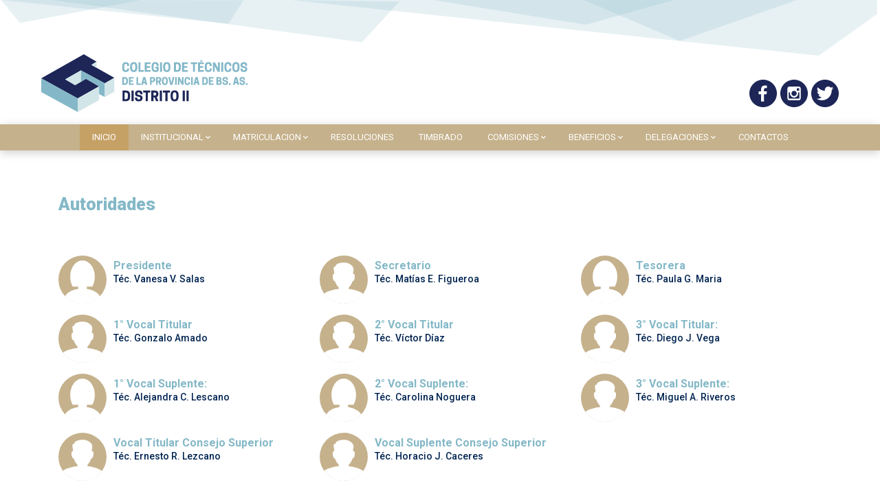

--- FILE ---
content_type: text/html; charset=UTF-8
request_url: http://tecnicosd2.org.ar/autoridades_listar
body_size: 4388
content:
<!DOCTYPE html>
<html class="wide wow-animation smoothscroll scrollTo" lang="en"> 
  <head>
    <!-- Site Title-->
    <title>Colegio de Técnicos de la Provincia de Bs. As.</title>
    <meta charset="utf-8">
    <meta name="format-detection" content="telephone=no">
    <meta name="viewport" content="width=device-width, height=device-height, initial-scale=1.0, maximum-scale=1.0, user-scalable=0">
    <meta http-equiv="X-UA-Compatible" content="IE=Edge">
    <meta name="keywords" content="Colegio de Técnicos de la Provincia de Bs. As.">
    <meta name="date" content="Dec 26">

    <link rel="apple-touch-icon" sizes="57x57" href="http://tecnicosd2.org.ar/favicon/apple-icon-57x57.png">
    <link rel="apple-touch-icon" sizes="60x60" href="http://tecnicosd2.org.ar/favicon/apple-icon-60x60.png">
    <link rel="apple-touch-icon" sizes="72x72" href="http://tecnicosd2.org.ar/favicon/apple-icon-72x72.png">
    <link rel="apple-touch-icon" sizes="76x76" href="http://tecnicosd2.org.ar/favicon/apple-icon-76x76.png">
    <link rel="apple-touch-icon" sizes="114x114" href="http://tecnicosd2.org.ar/favicon/apple-icon-114x114.png">
    <link rel="apple-touch-icon" sizes="120x120" href="http://tecnicosd2.org.ar/favicon/apple-icon-120x120.png">
    <link rel="apple-touch-icon" sizes="144x144" href="http://tecnicosd2.org.ar/favicon/apple-icon-144x144.png">
    <link rel="apple-touch-icon" sizes="152x152" href="http://tecnicosd2.org.ar/favicon/apple-icon-152x152.png">
    <link rel="apple-touch-icon" sizes="180x180" href="http://tecnicosd2.org.ar/favicon/apple-icon-180x180.png">
    <link rel="icon" type="image/png" sizes="192x192"  href="http://tecnicosd2.org.ar/favicon/android-icon-192x192.png">
    <link rel="icon" type="image/png" sizes="32x32" href="http://tecnicosd2.org.ar/favicon/favicon-32x32.png">
    <link rel="icon" type="image/png" sizes="96x96" href="http://tecnicosd2.org.ar/favicon/favicon-96x96.png">
    <link rel="icon" type="image/png" sizes="16x16" href="http://tecnicosd2.org.ar/favicon/favicon-16x16.png">
    <link rel="manifest" href="http://tecnicosd2.org.ar/favicon/manifest.json">
    <meta name="msapplication-TileColor" content="#ffffff">
    <meta name="msapplication-TileImage" content="http://tecnicosd2.org.ar/favicon/ms-icon-144x144.png">
    <meta name="theme-color" content="#ffffff">

    <!-- Stylesheets-->
    <link href="https://fonts.googleapis.com/css?family=Roboto:300,400,500,700,900" rel="stylesheet">
    <link rel="stylesheet" href="https://stackpath.bootstrapcdn.com/bootstrap/4.3.1/css/bootstrap.min.css" integrity="sha384-ggOyR0iXCbMQv3Xipma34MD+dH/1fQ784/j6cY/iJTQUOhcWr7x9JvoRxT2MZw1T" crossorigin="anonymous">
    <link rel="stylesheet" href="http://tecnicosd2.org.ar/css/style.css">
    <link rel="stylesheet" href="http://tecnicosd2.org.ar/css/estilos.css">
    <link rel="stylesheet" href="http://tecnicosd2.org.ar/css/fontawesome/css/all.css">
    <!--
    <link rel="stylesheet" href="https://pro.fontawesome.com/releases/v5.10.0/css/all.css" integrity="sha384-AYmEC3Yw5cVb3ZcuHtOA93w35dYTsvhLPVnYs9eStHfGJvOvKxVfELGroGkvsg+p" crossorigin="anonymous"/>
    -->
		<!--[if lt IE 10]>
    <div style="background: #212121; padding: 10px 0; box-shadow: 3px 3px 5px 0 rgba(0,0,0,.3); clear: both; text-align:center; position: relative; z-index:1;"><a href="http://windows.microsoft.com/en-US/internet-explorer/"><img src="images/ie8-panel/warning_bar_0000_us.jpg" border="0" height="42" width="820" alt="Usted está utilizando un navegador obsoleto. Para una experiencia de navegación más rápida y segura, actualice gratis hoy."></a></div>
    <script src="js/html5shiv.min.js"></script>
		<![endif]-->
    <style>
       .swiper-slide{
        background-size: contain !important;
        background-position: center;
        background-repeat: no-repeat;
        }
    </style>    
  </head>

<header class="page-head text-center">
    <!-- RD Navbar Transparent-->
    <div class="rd-navbar-wrap">
        <nav class="rd-navbar rd-navbar-minimal rd-navbar-light" data-layout="rd-navbar-fixed"
                                                                data-sm-layout="rd-navbar-fixed"
                                                                data-md-layout="rd-navbar-fixed"
                                                                data-md-device-layout="rd-navbar-fixed"
                                                                data-lg-device-layout="rd-navbar-fixed"
                                                                data-lg-layout="rd-navbar-static"
                                                                data-xl-device-layout="rd-navbar-static"
                                                                data-xl-layout="rd-navbar-static"
                                                                data-lg-auto-height="true"
                                                                data-lg-stick-up="true"
                                                                data-xl-stick-up="true"
                                                                data-xxl-stick-up="true">
            <div class="rd-navbar-inner">

                <div class="rd-navbar-top-pattern"><img src="http://tecnicosd2.org.ar/images/pattern_header1.png"></div>
                <div class="rd-navbar-top-panel">
                    <div class="rd-navbar-top-panel-logo">
                        <a href="http://tecnicosd2.org.ar">
                            <img width='300' height='83' class='img-responsive' src="http://tecnicosd2.org.ar/images/logo.svg" alt=''/>
                        </a>
                    </div>
                    <div class="rd-navbar-top-panel-social cell-xs-bottom">
                        <a href="https://www.facebook.com/tecnicosDII/" target="_blank"><img src="http://tecnicosd2.org.ar/images/ico-facebook.svg"></a>
                        <a href="https://www.instagram.com/coltecdistrito2/" target="_blank"><img src="http://tecnicosd2.org.ar/images/ico-instagram.svg"></a>
                        <a href="https://twitter.com/tecnicosd2?lang=es" target="_blank"><img src="http://tecnicosd2.org.ar/images/ico-twitter.svg"></a>
                    </div>
                </div>
                <!-- RD Navbar Panel-->
                <div class="rd-navbar-panel">
                    <!-- RD Navbar Toggle-->
                    <button class="rd-navbar-toggle" data-rd-navbar-toggle=".rd-navbar, .rd-navbar-nav-wrap"><span></span></button>
                    <!--Navbar Brand-->
                    <div class="rd-navbar-brand d-lg-none">
                        <a href="index.php">
                            <img width='203' height='70' class='img-responsive' src="http://tecnicosd2.org.ar/images/logo.png" alt=''/>
                        </a>
                    </div>
                    <!--<button class="rd-navbar-top-panel-toggle" data-rd-navbar-toggle=".rd-navbar, .rd-navbar-top-panel"><span></span></button>-->
                </div>
                <div class="rd-navbar-menu-wrap">
                    <div class="rd-navbar-nav-wrap">
                        <div class="rd-navbar-mobile-scroll">
                            <!--Navbar Brand Mobile-->
                            <div class="rd-navbar-mobile-brand">
                                <a href="index.php">
                                    <img width='203' height='70' class='img-responsive' src="http://tecnicosd2.org.ar/images/logo.png" alt=''/>
                                </a>
                            </div>
                            <!-- RD Navbar Nav-->
                            <ul class="rd-navbar-nav">
                                <li class="active">
                                    <a href="http://tecnicosd2.org.ar"><span>Inicio</span></a>
                                </li>
                                <li class="">
                                    <a href="javascript:void(0);"><span>Institucional</span></a>
                                    <ul class="rd-navbar-dropdown">
                                        <li><a href="http://tecnicosd2.org.ar/historia">Historia</a></li>
                                        <li><a href="http://tecnicosd2.org.ar/autoridades_listar">Autoridades</a></li>
                                        <li><a href="http://tecnicosd2.org.ar/ley">Ley - 10.411 </a></li>
                                        <li><a href="http://tecnicosd2.org.ar/etica">Código de Ética</a></li>
                                        <li><a href="http://tecnicosd2.org.ar/acta">Actas</a></li>
                                        <li><a href="http://tecnicosd2.org.ar/mapa">Mapa Provincial</a></li>
                                    </ul>
                                </li>
                                <li class="">
                                    <a href="javascript:void(0);"><span>Matriculacion</span></a>
                                    <ul class="rd-navbar-dropdown">
                                        <li><a href="http://tecnicosd2.org.ar/requisitos">Requisitos</a></li>
                                        <li><a href="http://tecnicosd2.org.ar/caja">Caja de Previsión</a></li>
                                    </ul>
                                </li>
                                <li class="">
                                    <a href="http://tecnicosd2.org.ar/resoluciones_listar"><span>Resoluciones</span></a>
                                </li>
                                <li class="">
                                    <a href="http://tecnicosd2.org.ar/timbrado_listar"><span>Timbrado</span></a>
                                </li>
                                <li class="">
                                    <a href="javascript:void(0);"><span>Comisiones</span></a>
                                    <ul class="rd-navbar-dropdown">
                                        <li><a href="http://tecnicosd2.org.ar/electromecanica/electromecanica">Electromecánica</a></li>
                                        <!--<li><a href="http://tecnicosd2.org.ar/construcciones/construcciones">Construcciones</a></li>-->
                                        <li><a href="http://tecnicosd2.org.ar/gas/gas">Gas</a></li>
                                        <li><a href="http://tecnicosd2.org.ar/educacion/educacion">Educación</a></li>
                                        <li><a href="http://tecnicosd2.org.ar/asuntos/asuntos%20profecionales">Asuntos Profesionales</a></li>
                                    </ul>
                                </li>
                                <li class="">
                                    <a href="javascript:void(0);"><span>Beneficios</span></a>
                                    <ul class="rd-navbar-dropdown">                                        
                                                                                                                                    <li><a href="http://tecnicosd2.org.ar/beneficios/4">Subsidios</a></li>
                                                                                            <li><a href="http://tecnicosd2.org.ar/beneficios/5">Seguro</a></li>
                                                                                            <li><a href="http://tecnicosd2.org.ar/beneficios/6">Convenio Credicoop</a></li>
                                                                                            <li><a href="http://tecnicosd2.org.ar/beneficios/8">Convenio Bosque Serrano - Córdoba</a></li>
                                                                                            <li><a href="http://tecnicosd2.org.ar/beneficios/9">Convenio Pronto Eléctrica</a></li>
                                                                                                                        </ul>
                                </li>
                                <li class="">
                                    <a href="javascript:void(0);"><span>Delegaciones</span></a>
                                    <ul class="rd-navbar-dropdown">
                                                                                                                                    <li><a href="http://tecnicosd2.org.ar/delegaciones/1">Morón</a></li>
                                                                                            <li><a href="http://tecnicosd2.org.ar/delegaciones/2">Tres de Febrero</a></li>
                                                                                            <li><a href="http://tecnicosd2.org.ar/delegaciones/4">Merlo</a></li>
                                                                                            <li><a href="http://tecnicosd2.org.ar/delegaciones/5">Moreno</a></li>
                                                                                            <li><a href="http://tecnicosd2.org.ar/delegaciones/6">Luján</a></li>
                                                                                            <li><a href="http://tecnicosd2.org.ar/delegaciones/7">San Andrés de Giles</a></li>
                                                                                                                        </ul>
                                </li>
                                <li class="">
                                    <a href="http://tecnicosd2.org.ar/contactos-contactos"><span>Contactos</span></a>
                                </li>               
                            </ul>
                        </div>
                    </div>      
                </div>
            </div>
        </nav>
    </div>
        </header><body>
    <main class="page-content">
        <section class="seccion-autoridades">
            <div class="container">
                <div class="row">
                    <div class="col-12">
                        <div class="seccion-titulo">
                            Autoridades
                        </div>
                    </div>
                </div>
                <div class="row row_autoridades">
                                                                        <div class="col-12 col-md-4 item-autoridades mt-3">
                                                                    <div class="sexo"><img src="images/ico_mujer.svg"></div>    
                                    
                                <div class="data">
                                    <div class="puesto">
                                        Presidente
                                    </div> 
                                    <div class="nombre">
                                        Téc. Vanesa V. Salas
                                    </div>
                                    <div class="mail">
                                        
                                    </div>
                                </div>
                            </div>                            
                                                    <div class="col-12 col-md-4 item-autoridades mt-3">
                                                                    <div class="sexo"><img src="images/ico_hombre.svg"></div>
                                    
                                <div class="data">
                                    <div class="puesto">
                                        Secretario
                                    </div> 
                                    <div class="nombre">
                                        Téc. Matías E. Figueroa
                                    </div>
                                    <div class="mail">
                                        
                                    </div>
                                </div>
                            </div>                            
                                                    <div class="col-12 col-md-4 item-autoridades mt-3">
                                                                    <div class="sexo"><img src="images/ico_mujer.svg"></div>    
                                    
                                <div class="data">
                                    <div class="puesto">
                                        Tesorera
                                    </div> 
                                    <div class="nombre">
                                        Téc. Paula G. Maria
                                    </div>
                                    <div class="mail">
                                        
                                    </div>
                                </div>
                            </div>                            
                                                    <div class="col-12 col-md-4 item-autoridades mt-3">
                                                                    <div class="sexo"><img src="images/ico_hombre.svg"></div>
                                    
                                <div class="data">
                                    <div class="puesto">
                                        1° Vocal Titular
                                    </div> 
                                    <div class="nombre">
                                        Téc. Gonzalo Amado
                                    </div>
                                    <div class="mail">
                                        
                                    </div>
                                </div>
                            </div>                            
                                                    <div class="col-12 col-md-4 item-autoridades mt-3">
                                                                    <div class="sexo"><img src="images/ico_hombre.svg"></div>
                                    
                                <div class="data">
                                    <div class="puesto">
                                        2° Vocal Titular
                                    </div> 
                                    <div class="nombre">
                                        Téc. Víctor  Díaz
                                    </div>
                                    <div class="mail">
                                        
                                    </div>
                                </div>
                            </div>                            
                                                    <div class="col-12 col-md-4 item-autoridades mt-3">
                                                                    <div class="sexo"><img src="images/ico_hombre.svg"></div>
                                    
                                <div class="data">
                                    <div class="puesto">
                                        3° Vocal Titular:
                                    </div> 
                                    <div class="nombre">
                                        Téc. Diego J. Vega
                                    </div>
                                    <div class="mail">
                                        
                                    </div>
                                </div>
                            </div>                            
                                                    <div class="col-12 col-md-4 item-autoridades mt-3">
                                                                    <div class="sexo"><img src="images/ico_mujer.svg"></div>    
                                    
                                <div class="data">
                                    <div class="puesto">
                                        1° Vocal Suplente:
                                    </div> 
                                    <div class="nombre">
                                        Téc. Alejandra C. Lescano
                                    </div>
                                    <div class="mail">
                                        
                                    </div>
                                </div>
                            </div>                            
                                                    <div class="col-12 col-md-4 item-autoridades mt-3">
                                                                    <div class="sexo"><img src="images/ico_mujer.svg"></div>    
                                    
                                <div class="data">
                                    <div class="puesto">
                                        2° Vocal Suplente:
                                    </div> 
                                    <div class="nombre">
                                        Téc. Carolina Noguera
                                    </div>
                                    <div class="mail">
                                        
                                    </div>
                                </div>
                            </div>                            
                                                    <div class="col-12 col-md-4 item-autoridades mt-3">
                                                                    <div class="sexo"><img src="images/ico_hombre.svg"></div>
                                    
                                <div class="data">
                                    <div class="puesto">
                                        3° Vocal Suplente:
                                    </div> 
                                    <div class="nombre">
                                        Téc. Miguel A. Riveros
                                    </div>
                                    <div class="mail">
                                        
                                    </div>
                                </div>
                            </div>                            
                                                    <div class="col-12 col-md-4 item-autoridades mt-3">
                                                                    <div class="sexo"><img src="images/ico_hombre.svg"></div>
                                    
                                <div class="data">
                                    <div class="puesto">
                                        Vocal Titular Consejo Superior
                                    </div> 
                                    <div class="nombre">
                                        Téc. Ernesto R. Lezcano
                                    </div>
                                    <div class="mail">
                                        
                                    </div>
                                </div>
                            </div>                            
                                                    <div class="col-12 col-md-4 item-autoridades mt-3">
                                                                    <div class="sexo"><img src="images/ico_hombre.svg"></div>
                                    
                                <div class="data">
                                    <div class="puesto">
                                        Vocal Suplente Consejo Superior
                                    </div> 
                                    <div class="nombre">
                                        Téc. Horacio J. Caceres
                                    </div>
                                    <div class="mail">
                                        
                                    </div>
                                </div>
                            </div>                            
                                                                        
                </div>
            </div>
        </section>
    </main>
    <section class="seccion-info">
        <div class="container-fluid">
            <div class="container">
                <div class="row">
                    <div class="col-12">
                        <div class="seccion-info-titulo">
                            Para mas información:
                        </div>
                    <div class="seccion-info-data">
                        <div class="seccion-info-data-item">
                            <div class="ico">
                                <i class="fas fa-map-marker-alt"></i>
                            </div>
                            <div class="descripcion">
                                Gral. Ocampo Nº 2766 - San justo
                            </div>
                        </div>
                        <div class="seccion-info-data-item">
                            <div class="ico">
                                <i class="fas fa-phone"></i>
                            </div>
                            <div class="descripcion">
                                (011) 4651-1783
                            </div>
                        </div>
                    <div class="seccion-info-data-item">
                        <div class="ico">
                            <i class="fas fa-envelope"></i>
                        </div>
                    <div class="descripcion">ctd2@tecnicosd2.org.ar</div>
                    </div>                        
                    </div>
                    </div>
                </div>
            </div>
        </div>
    </section>          
    <footer class="">
    <div class="container-fluid">
      <div class="row row-footer-copy">
        <div class="col-12 col-md-7 order-2 order-md-1">
          <div class="box-footer-copy">
              <div class="logo">
                <img src="http://tecnicosd2.org.ar/images/isologo.svg">
              </div>
            <div class="texto">
            <p>Colegio de Técnicos de la Provincia de Buenos Aires - Distrito II   |  Año  2019. Todos los derechos reservados.<br/>Gral.  Ocampo 2766 - San Justo (B1754AXV) - (011) 4482-0458 /4651-1783  |   E-mail:   ctd2@tecnicosd2.org.ar</p>
            </div>
          </div>
        </div>
        <div class="col-12 col-md-5 order-1 order-md-2">
          <div class="box-marketing-footer">
            <div class="row">
              <div class="col-12 col-sm-4 offset-sm-4 offset-md-3 col-md-6 offset-xl-0 col-xl-4">
                <div class="social-footer">
                  <a href="https://www.facebook.com/tecnicosDII/" target="_blank"><img src="http://tecnicosd2.org.ar/images/ico-facebook.svg"></a>
                  <a href="https://www.instagram.com/coltecdistrito2/" target="_blank"><img src="http://tecnicosd2.org.ar/images/ico-instagram.svg"></a>
                  <a href="https://twitter.com/tecnicosd2?lang=es" target="_blank"><img src="http://tecnicosd2.org.ar/images/ico-twitter.svg"></a>
                </div>
              </div>
              <div class="col-12 col-sm-8 offset-sm-2 offset-md-0 col-md-12 col-xl-8">
                <div class="newsletter-footer">
                  <form action="http://tecnicosd2.org.ar/newsletter" method="post">
                    <div class="form-group">
                      <input type="hidden" name="_token" value="Szxr4yCQGzB3LH4TjKU1xLE495UMXxHBR9MxWvEE">                      <label for="email-newsletter">Suscribase a nuestro Newsletter</label>
                      <span class="newsletter-ok">Gracias por suscribirte.</span>
                      <input type="email" class="form-control" id="email-newsletter" name="email-newsletter" aria-describedby="emailNewsletter" placeholder="Ingrese su e-mail" required>
                      <span class="newsletter-error"></span>
                      <small id="emailNewsletter" class="form-text text-muted">Nunca compartiremos tu e-mail con nadie.</small>
                    </div>
                    <button type="submit" class="btn btn-primary bt-envio-newsletter2">Enviar</button>
                  </form>                  
                </div>
              </div>
            </div>
          </div>
        </div>
      </div> 
    </div>
    <div class="pattern-footer">
      <img src="http://tecnicosd2.org.ar/images/pattern_footer1.png">
    </div>
  </footer>
  <script src="http://tecnicosd2.org.ar/js/core.min.js"> </script>
  <script src="http://tecnicosd2.org.ar/js/script.js"> </script>
  <script>     
    $(document).ready(function() {                        
        setTimeout(function() {
            $(".content").fadeOut(1500);                
        },2000);
    }); 
  </script></body>
</html>

--- FILE ---
content_type: text/css
request_url: http://tecnicosd2.org.ar/css/style.css
body_size: 21937
content:
@charset "UTF-8";
a:focus,
button:focus {
	outline: none!important
}

button::-moz-focus-inner {
	border: 0
}

*:focus {
	outline: none
}

blockquote {
	padding: 0;
	margin: 0
}

input,
button,
select,
textarea {
	outline: none
}

label {
	margin-bottom: 0
}

p {
	margin: 0
}

ul,
ol {
	list-style: none;
	padding: 0;
	margin: 0
}

ul li,
ol li {
	display: block
}

dl {
	margin: 0
}

dt,
dd {
	line-height: inherit
}

dt {
	font-weight: inherit
}

dd {
	margin-bottom: 0
}

cite {
	font-style: normal
}

form {
	margin-bottom: 0
}

blockquote {
	padding-left: 0;
	border-left: 0
}

address {
	margin-top: 0;
	margin-bottom: 0
}

figure {
	margin-bottom: 0
}

html p a:hover {
	text-decoration: none
}

.rd-navbar-sidebar-toggle.rd-navbar-fixed .rd-navbar-toggle,
.rd-navbar-default.rd-navbar-fixed .rd-navbar-nav-wrap,
.rd-navbar-minimal.rd-navbar-fixed .rd-navbar-nav-wrap,
.rd-navbar-sidebar-toggle.rd-navbar-fixed .rd-navbar-nav-wrap,
.rd-navbar-floated.rd-navbar-fixed .rd-navbar-nav-wrap,
.rd-navbar-top-panel.rd-navbar-fixed .rd-navbar-nav-wrap,
.rd-navbar-logo-center.rd-navbar-fixed .rd-navbar-nav-wrap,
.rd-navbar-default.rd-navbar-fixed .rd-navbar-cart-dropdown,
.rd-navbar-minimal.rd-navbar-fixed .rd-navbar-cart-dropdown,
.rd-navbar-sidebar-toggle.rd-navbar-fixed .rd-navbar-cart-dropdown,
.rd-navbar-floated.rd-navbar-fixed .rd-navbar-cart-dropdown,
.rd-navbar-sidebar-fixed .rd-navbar-toggle,
.rd-navbar-sidebar-fixed .rd-navbar-nav-wrap,
.rd-navbar-sidebar-fixed .rd-navbar-nav li,
.rd-navbar-default,
.rd-navbar-minimal,
.rd-navbar-floated.rd-navbar-static,
.rd-navbar-top-panel.rd-navbar-static,
.rd-navbar-logo-center.rd-navbar-static {
	transition: .3s all cubic-bezier(.785, .135, .15, .86)
}

.rd-navbar-default.rd-navbar-fixed .rd-navbar-nav li a,
.rd-navbar-minimal.rd-navbar-fixed .rd-navbar-nav li a,
.rd-navbar-sidebar-toggle.rd-navbar-fixed .rd-navbar-nav li a,
.rd-navbar-sidebar-fixed .rd-navbar-nav li a,
.rd-navbar-floated.rd-navbar-fixed .rd-navbar-nav li a,
.rd-navbar-top-panel.rd-navbar-fixed .rd-navbar-nav li a,
.rd-navbar-logo-center.rd-navbar-fixed .rd-navbar-nav li a,
.rd-navbar-default.rd-navbar-fixed .responsive-tabs .resp-accordion,
.rd-navbar-minimal.rd-navbar-fixed .responsive-tabs .resp-accordion,
.rd-navbar-sidebar-toggle.rd-navbar-fixed .responsive-tabs .resp-accordion,
.rd-navbar-sidebar-fixed .responsive-tabs .resp-accordion,
.rd-navbar-floated.rd-navbar-fixed .responsive-tabs .resp-accordion,
.rd-navbar-top-panel.rd-navbar-fixed .responsive-tabs .resp-accordion,
.rd-navbar-logo-center.rd-navbar-fixed .responsive-tabs .resp-accordion,
.rd-navbar-minimal.rd-navbar-static .rd-navbar-nav>li>a,
.rd-navbar-floated.rd-navbar-static .rd-navbar-nav>li>a,
.rd-navbar-top-panel.rd-navbar-static .rd-navbar-nav>li>a,
.rd-navbar-default.rd-navbar-static .rd-navbar-dropdown li>a,
.rd-navbar-minimal.rd-navbar-static .rd-navbar-dropdown li>a,
.rd-navbar-floated.rd-navbar-static .rd-navbar-dropdown li>a,
.rd-navbar-top-panel.rd-navbar-static .rd-navbar-dropdown li>a,
.rd-navbar-logo-center.rd-navbar-static .rd-navbar-dropdown li>a,
.rd-navbar-default.rd-navbar-static .rd-navbar-megamenu li>a,
.rd-navbar-minimal.rd-navbar-static .rd-navbar-megamenu li>a,
.rd-navbar-floated.rd-navbar-static .rd-navbar-megamenu li>a,
.rd-navbar-top-panel.rd-navbar-static .rd-navbar-megamenu li>a,
.rd-navbar-logo-center.rd-navbar-static .rd-navbar-megamenu li>a,
.rd-navbar-static.rd-navbar-logo-center .rd-navbar-nav>li>a,
.rd-navbar-default.rd-navbar-static .rd-navbar-nav>li>a {
	font-size: 13px;
	font-weight: 400;
	line-height: 18px;
	text-transform: uppercase
}

.rd-navbar {
	display: none;
	position: relative;
	z-index: 999;
	text-align: left
}

.rd-navbar ul {
	list-style-type: none;
	margin-bottom: 0;
	padding-left: 0
}

.rd-navbar a {
	transition: .3s all ease;
	white-space: nowrap
}

.rd-navbar li a {
	font-family: 'Roboto', sans-serif;
}

.rd-navbar .responsive-tabs-classic {
	border-bottom: none
}

.rd-navbar .responsive-tabs-classic .resp-tab-content+.resp-accordion {
	border-top: none
}

.rd-navbar-static.rd-navbar--is-stuck {
    position: fixed;
	top: 0;
	left: 0;
    right: 0;
}

.rd-navbar-fixed,
.rd-navbar-static {
	display: block
}

.rd-navbar--no-transition,
.rd-navbar--no-transition * {
	transition: none!important
}

.rd-navbar-default.rd-navbar-fixed .rd-navbar-panel,
.rd-navbar-minimal.rd-navbar-fixed .rd-navbar-panel,
.rd-navbar-floated.rd-navbar-fixed .rd-navbar-panel,
.rd-navbar-top-panel.rd-navbar-fixed .rd-navbar-panel,
.rd-navbar-logo-center.rd-navbar-fixed .rd-navbar-panel {
	position: fixed;
	left: 0;
	right: 0;
	top: 0;
	z-index: 16
}

.rd-navbar-default.rd-navbar-fixed .rd-navbar-top-panel,
.rd-navbar-minimal.rd-navbar-fixed .rd-navbar-top-panel,
.rd-navbar-floated.rd-navbar-fixed .rd-navbar-top-panel,
.rd-navbar-top-panel.rd-navbar-fixed .rd-navbar-top-panel,
.rd-navbar-logo-center.rd-navbar-fixed .rd-navbar-top-panel {
	font-size: 12px
}

.rd-navbar-default.rd-navbar-fixed,
.rd-navbar-minimal.rd-navbar-fixed,
.rd-navbar-floated.rd-navbar-fixed,
.rd-navbar-top-panel.rd-navbar-fixed,
.rd-navbar-logo-center.rd-navbar-fixed,
.rd-navbar-default.rd-navbar-fixed .rd-navbar-panel,
.rd-navbar-minimal.rd-navbar-fixed .rd-navbar-panel,
.rd-navbar-floated.rd-navbar-fixed .rd-navbar-panel,
.rd-navbar-top-panel.rd-navbar-fixed .rd-navbar-panel,
.rd-navbar-logo-center.rd-navbar-fixed .rd-navbar-panel {
	height: 66px;
}

.rd-navbar-default.rd-navbar-fixed .rd-navbar-toggle,
.rd-navbar-minimal.rd-navbar-fixed .rd-navbar-toggle,
.rd-navbar-floated.rd-navbar-fixed .rd-navbar-toggle,
.rd-navbar-top-panel.rd-navbar-fixed .rd-navbar-toggle,
.rd-navbar-logo-center.rd-navbar-fixed .rd-navbar-toggle {
	position: fixed;
	z-index: 17;
	top: 4px;
	left: 4px;
	display: inline-block;
	position: relative;
	width: 48px;
	height: 48px;
	font-size: 24px;
	line-height: 48px;
	text-align: center;
	cursor: pointer;
	color: #fff;
	background: 0 0;
	border: none;
	outline: none;
	padding: 0
}

.rd-navbar-default.rd-navbar-fixed .rd-navbar-toggle span,
.rd-navbar-minimal.rd-navbar-fixed .rd-navbar-toggle span,
.rd-navbar-floated.rd-navbar-fixed .rd-navbar-toggle span,
.rd-navbar-top-panel.rd-navbar-fixed .rd-navbar-toggle span,
.rd-navbar-logo-center.rd-navbar-fixed .rd-navbar-toggle span {
	position: relative;
	display: block;
	margin: auto;
	transition: .3s all ease;
	-webkit-transform: rotate(180deg);
	transform: rotate(180deg)
}

.rd-navbar-default.rd-navbar-fixed .rd-navbar-toggle span:before,
.rd-navbar-minimal.rd-navbar-fixed .rd-navbar-toggle span:before,
.rd-navbar-floated.rd-navbar-fixed .rd-navbar-toggle span:before,
.rd-navbar-top-panel.rd-navbar-fixed .rd-navbar-toggle span:before,
.rd-navbar-logo-center.rd-navbar-fixed .rd-navbar-toggle span:before,
.rd-navbar-default.rd-navbar-fixed .rd-navbar-toggle span:after,
.rd-navbar-minimal.rd-navbar-fixed .rd-navbar-toggle span:after,
.rd-navbar-floated.rd-navbar-fixed .rd-navbar-toggle span:after,
.rd-navbar-top-panel.rd-navbar-fixed .rd-navbar-toggle span:after,
.rd-navbar-logo-center.rd-navbar-fixed .rd-navbar-toggle span:after {
	-webkit-transform-origin: 1.71429px center;
	-moz-transform-origin: 1.71429px center;
	-ms-transform-origin: 1.71429px center;
	transform-origin: 1.71429px center;
	-webkit-transform-origin: 1.71429px center;
	-moz-transform-origin: 1.71429px center;
	-ms-transform-origin: 1.71429px center;
	transform-origin: 1.71429px center;
	content: "";
	position: absolute;
	left: 0;
	top: -8px;
	transition: .3s all ease
}

.rd-navbar-default.rd-navbar-fixed .rd-navbar-toggle span:after,
.rd-navbar-minimal.rd-navbar-fixed .rd-navbar-toggle span:after,
.rd-navbar-floated.rd-navbar-fixed .rd-navbar-toggle span:after,
.rd-navbar-top-panel.rd-navbar-fixed .rd-navbar-toggle span:after,
.rd-navbar-logo-center.rd-navbar-fixed .rd-navbar-toggle span:after {
	top: 8px
}

.rd-navbar-default.rd-navbar-fixed .rd-navbar-toggle span:after,
.rd-navbar-minimal.rd-navbar-fixed .rd-navbar-toggle span:after,
.rd-navbar-floated.rd-navbar-fixed .rd-navbar-toggle span:after,
.rd-navbar-top-panel.rd-navbar-fixed .rd-navbar-toggle span:after,
.rd-navbar-logo-center.rd-navbar-fixed .rd-navbar-toggle span:after,
.rd-navbar-default.rd-navbar-fixed .rd-navbar-toggle span:before,
.rd-navbar-minimal.rd-navbar-fixed .rd-navbar-toggle span:before,
.rd-navbar-floated.rd-navbar-fixed .rd-navbar-toggle span:before,
.rd-navbar-top-panel.rd-navbar-fixed .rd-navbar-toggle span:before,
.rd-navbar-logo-center.rd-navbar-fixed .rd-navbar-toggle span:before,
.rd-navbar-default.rd-navbar-fixed .rd-navbar-toggle span,
.rd-navbar-minimal.rd-navbar-fixed .rd-navbar-toggle span,
.rd-navbar-floated.rd-navbar-fixed .rd-navbar-toggle span,
.rd-navbar-top-panel.rd-navbar-fixed .rd-navbar-toggle span,
.rd-navbar-logo-center.rd-navbar-fixed .rd-navbar-toggle span {
	width: 24px;
	height: 4px;
	background-color: #fff;
	backface-visibility: hidden;
	border-radius: 0
}

.rd-navbar-default.rd-navbar-fixed .rd-navbar-toggle.active span,
.rd-navbar-minimal.rd-navbar-fixed .rd-navbar-toggle.active span,
.rd-navbar-floated.rd-navbar-fixed .rd-navbar-toggle.active span,
.rd-navbar-top-panel.rd-navbar-fixed .rd-navbar-toggle.active span,
.rd-navbar-logo-center.rd-navbar-fixed .rd-navbar-toggle.active span {
	-webkit-transform: rotate(360deg);
	transform: rotate(360deg)
}

.rd-navbar-default.rd-navbar-fixed .rd-navbar-toggle.active span:before,
.rd-navbar-minimal.rd-navbar-fixed .rd-navbar-toggle.active span:before,
.rd-navbar-floated.rd-navbar-fixed .rd-navbar-toggle.active span:before,
.rd-navbar-top-panel.rd-navbar-fixed .rd-navbar-toggle.active span:before,
.rd-navbar-logo-center.rd-navbar-fixed .rd-navbar-toggle.active span:before,
.rd-navbar-default.rd-navbar-fixed .rd-navbar-toggle.active span:after,
.rd-navbar-minimal.rd-navbar-fixed .rd-navbar-toggle.active span:after,
.rd-navbar-floated.rd-navbar-fixed .rd-navbar-toggle.active span:after,
.rd-navbar-top-panel.rd-navbar-fixed .rd-navbar-toggle.active span:after,
.rd-navbar-logo-center.rd-navbar-fixed .rd-navbar-toggle.active span:after {
	top: 0;
	width: 15px
}

.rd-navbar-default.rd-navbar-fixed .rd-navbar-toggle.active span:before,
.rd-navbar-minimal.rd-navbar-fixed .rd-navbar-toggle.active span:before,
.rd-navbar-floated.rd-navbar-fixed .rd-navbar-toggle.active span:before,
.rd-navbar-top-panel.rd-navbar-fixed .rd-navbar-toggle.active span:before,
.rd-navbar-logo-center.rd-navbar-fixed .rd-navbar-toggle.active span:before {
	-webkit-transform: rotate3d(0, 0, 1, -40deg);
	transform: rotate3d(0, 0, 1, -40deg)
}

.rd-navbar-default.rd-navbar-fixed .rd-navbar-toggle.active span:after,
.rd-navbar-minimal.rd-navbar-fixed .rd-navbar-toggle.active span:after,
.rd-navbar-floated.rd-navbar-fixed .rd-navbar-toggle.active span:after,
.rd-navbar-top-panel.rd-navbar-fixed .rd-navbar-toggle.active span:after,
.rd-navbar-logo-center.rd-navbar-fixed .rd-navbar-toggle.active span:after {
	-webkit-transform: rotate3d(0, 0, 1, 40deg);
	transform: rotate3d(0, 0, 1, 40deg)
}

.rd-navbar-default.rd-navbar-fixed .rd-navbar-cart,
.rd-navbar-minimal.rd-navbar-fixed .rd-navbar-cart,
.rd-navbar-floated.rd-navbar-fixed .rd-navbar-cart,
.rd-navbar-top-panel.rd-navbar-fixed .rd-navbar-cart,
.rd-navbar-logo-center.rd-navbar-fixed .rd-navbar-cart {
	position: fixed;
	z-index: 17;
	top: 4px;
	right: 4px
}

.rd-navbar-default.rd-navbar-fixed .rd-navbar-cart span,
.rd-navbar-minimal.rd-navbar-fixed .rd-navbar-cart span,
.rd-navbar-floated.rd-navbar-fixed .rd-navbar-cart span,
.rd-navbar-top-panel.rd-navbar-fixed .rd-navbar-cart span,
.rd-navbar-logo-center.rd-navbar-fixed .rd-navbar-cart span {
	display: inline-block;
	position: relative;
	width: 48px;
	height: 48px;
	font-size: 24px;
	line-height: 48px;
	text-align: center;
	cursor: pointer;
	color: #fff;
	background: 0 0;
	border: none;
	outline: none;
	padding: 0
}

.rd-navbar-default.rd-navbar-fixed .rd-navbar-cart span,
.rd-navbar-minimal.rd-navbar-fixed .rd-navbar-cart span,
.rd-navbar-floated.rd-navbar-fixed .rd-navbar-cart span,
.rd-navbar-top-panel.rd-navbar-fixed .rd-navbar-cart span,
.rd-navbar-logo-center.rd-navbar-fixed .rd-navbar-cart span,
.rd-navbar-default.rd-navbar-fixed .rd-navbar-cart span:before,
.rd-navbar-minimal.rd-navbar-fixed .rd-navbar-cart span:before,
.rd-navbar-floated.rd-navbar-fixed .rd-navbar-cart span:before,
.rd-navbar-top-panel.rd-navbar-fixed .rd-navbar-cart span:before,
.rd-navbar-logo-center.rd-navbar-fixed .rd-navbar-cart span:before,
.rd-navbar-default.rd-navbar-fixed .rd-navbar-cart span:after,
.rd-navbar-minimal.rd-navbar-fixed .rd-navbar-cart span:after,
.rd-navbar-floated.rd-navbar-fixed .rd-navbar-cart span:after,
.rd-navbar-top-panel.rd-navbar-fixed .rd-navbar-cart span:after,
.rd-navbar-logo-center.rd-navbar-fixed .rd-navbar-cart span:after {
	transition: .3s all ease
}

.rd-navbar-default.rd-navbar-fixed .rd-navbar-cart span:before,
.rd-navbar-minimal.rd-navbar-fixed .rd-navbar-cart span:before,
.rd-navbar-floated.rd-navbar-fixed .rd-navbar-cart span:before,
.rd-navbar-top-panel.rd-navbar-fixed .rd-navbar-cart span:before,
.rd-navbar-logo-center.rd-navbar-fixed .rd-navbar-cart span:before,
.rd-navbar-default.rd-navbar-fixed .rd-navbar-cart span:after,
.rd-navbar-minimal.rd-navbar-fixed .rd-navbar-cart span:after,
.rd-navbar-floated.rd-navbar-fixed .rd-navbar-cart span:after,
.rd-navbar-top-panel.rd-navbar-fixed .rd-navbar-cart span:after,
.rd-navbar-logo-center.rd-navbar-fixed .rd-navbar-cart span:after {
	position: absolute;
	top: 0;
	left: 0;
	width: 100%;
	height: 100%
}

.rd-navbar-default.rd-navbar-fixed .rd-navbar-cart span:before,
.rd-navbar-minimal.rd-navbar-fixed .rd-navbar-cart span:before,
.rd-navbar-floated.rd-navbar-fixed .rd-navbar-cart span:before,
.rd-navbar-top-panel.rd-navbar-fixed .rd-navbar-cart span:before,
.rd-navbar-logo-center.rd-navbar-fixed .rd-navbar-cart span:before {
	content: "";
	-webkit-transform: rotate(0deg) scale(1);
	transform: rotate(0deg) scale(1);
	opacity: 1;
	visibility: visible;
	font-family: material design icons
}

.rd-navbar-default.rd-navbar-fixed .rd-navbar-cart span:after,
.rd-navbar-minimal.rd-navbar-fixed .rd-navbar-cart span:after,
.rd-navbar-floated.rd-navbar-fixed .rd-navbar-cart span:after,
.rd-navbar-top-panel.rd-navbar-fixed .rd-navbar-cart span:after,
.rd-navbar-logo-center.rd-navbar-fixed .rd-navbar-cart span:after {
	content: "";
	-webkit-transform: rotate(-90deg) scale(0);
	transform: rotate(-90deg) scale(0);
	opacity: 0;
	visibility: hidden;
	font-family: material design icons
}

.rd-navbar-default.rd-navbar-fixed .rd-navbar-cart.active span:before,
.rd-navbar-minimal.rd-navbar-fixed .rd-navbar-cart.active span:before,
.rd-navbar-floated.rd-navbar-fixed .rd-navbar-cart.active span:before,
.rd-navbar-top-panel.rd-navbar-fixed .rd-navbar-cart.active span:before,
.rd-navbar-logo-center.rd-navbar-fixed .rd-navbar-cart.active span:before {
	opacity: 0;
	visibility: hidden;
	-webkit-transform: rotate(90deg) scale(0);
	transform: rotate(90deg) scale(0)
}

.rd-navbar-default.rd-navbar-fixed .rd-navbar-cart.active span:after,
.rd-navbar-minimal.rd-navbar-fixed .rd-navbar-cart.active span:after,
.rd-navbar-floated.rd-navbar-fixed .rd-navbar-cart.active span:after,
.rd-navbar-top-panel.rd-navbar-fixed .rd-navbar-cart.active span:after,
.rd-navbar-logo-center.rd-navbar-fixed .rd-navbar-cart.active span:after {
	-webkit-transform: rotate(0deg) scale(1);
	transform: rotate(0deg) scale(1);
	opacity: 1;
	visibility: visible
}

.rd-navbar-default.rd-navbar-fixed .rd-navbar-brand,
.rd-navbar-minimal.rd-navbar-fixed .rd-navbar-brand,
.rd-navbar-floated.rd-navbar-fixed .rd-navbar-brand,
.rd-navbar-top-panel.rd-navbar-fixed .rd-navbar-brand,
.rd-navbar-logo-center.rd-navbar-fixed .rd-navbar-brand {
	display: block;
	position: fixed;
	top: 10px;
	left: 50%;
	width: auto
}
.rd-navbar-minimal.rd-navbar-fixed .rd-navbar-brand {
    display: block;
    -webkit-transform: translateX(-50%);
	transform: translateX(-50%);
}

@media(min-width:576px) {
	.rd-navbar-default.rd-navbar-fixed .rd-navbar-brand,
	.rd-navbar-minimal.rd-navbar-fixed .rd-navbar-brand,
	.rd-navbar-floated.rd-navbar-fixed .rd-navbar-brand,
	.rd-navbar-top-panel.rd-navbar-fixed .rd-navbar-brand,
	.rd-navbar-logo-center.rd-navbar-fixed .rd-navbar-brand {
		display: block;
		position: fixed;
		top: 10px;
		left: 50%;
		width: auto
	}
}

.rd-navbar-minimal.rd-navbar-transparent.rd-navbar-fixed .rd-navbar-panel,
.rd-navbar-minimal.rd-navbar-dark.rd-navbar-fixed .rd-navbar-panel,
.rd-navbar-floated.rd-navbar-dark.rd-navbar-fixed .rd-navbar-panel,
.rd-navbar-top-panel.rd-navbar-dark.rd-navbar-fixed .rd-navbar-panel,
.rd-navbar-logo-center.rd-navbar-dark.rd-navbar-fixed .rd-navbar-panel {
	background: #191919;
	box-shadow: 0 1px 10px 0 rgba(67, 68, 69, .3)
}

.rd-navbar-minimal.rd-navbar-transparent.rd-navbar-fixed .rd-navbar-cart,
.rd-navbar-minimal.rd-navbar-dark.rd-navbar-fixed .rd-navbar-cart,
.rd-navbar-floated.rd-navbar-dark.rd-navbar-fixed .rd-navbar-cart,
.rd-navbar-top-panel.rd-navbar-dark.rd-navbar-fixed .rd-navbar-cart,
.rd-navbar-logo-center.rd-navbar-dark.rd-navbar-fixed .rd-navbar-cart {
	color: #fff
}

.rd-navbar-default.rd-navbar-fixed .rd-navbar-panel,
.rd-navbar-minimal.rd-navbar-light.rd-navbar-fixed .rd-navbar-panel,
.rd-navbar-floated.rd-navbar-light.rd-navbar-fixed .rd-navbar-panel,
.rd-navbar-top-panel.rd-navbar-light.rd-navbar-fixed .rd-navbar-panel,
.rd-navbar-logo-center.rd-navbar-light.rd-navbar-fixed .rd-navbar-panel {
	background: #fff;
	box-shadow: 0 1px 10px 0 rgba(67, 68, 69, .3)
}

.rd-navbar-default.rd-navbar-fixed .rd-navbar-toggle span,
.rd-navbar-minimal.rd-navbar-light.rd-navbar-fixed .rd-navbar-toggle span,
.rd-navbar-floated.rd-navbar-light.rd-navbar-fixed .rd-navbar-toggle span,
.rd-navbar-top-panel.rd-navbar-light.rd-navbar-fixed .rd-navbar-toggle span,
.rd-navbar-logo-center.rd-navbar-light.rd-navbar-fixed .rd-navbar-toggle span,
.rd-navbar-default.rd-navbar-fixed .rd-navbar-toggle span:before,
.rd-navbar-minimal.rd-navbar-light.rd-navbar-fixed .rd-navbar-toggle span:before,
.rd-navbar-floated.rd-navbar-light.rd-navbar-fixed .rd-navbar-toggle span:before,
.rd-navbar-top-panel.rd-navbar-light.rd-navbar-fixed .rd-navbar-toggle span:before,
.rd-navbar-logo-center.rd-navbar-light.rd-navbar-fixed .rd-navbar-toggle span:before,
.rd-navbar-default.rd-navbar-fixed .rd-navbar-toggle span:after,
.rd-navbar-minimal.rd-navbar-light.rd-navbar-fixed .rd-navbar-toggle span:after,
.rd-navbar-floated.rd-navbar-light.rd-navbar-fixed .rd-navbar-toggle span:after,
.rd-navbar-top-panel.rd-navbar-light.rd-navbar-fixed .rd-navbar-toggle span:after,
.rd-navbar-logo-center.rd-navbar-light.rd-navbar-fixed .rd-navbar-toggle span:after {
	background: #212121
}

.rd-navbar-default.rd-navbar-fixed .rd-navbar-cart,
.rd-navbar-minimal.rd-navbar-light.rd-navbar-fixed .rd-navbar-cart,
.rd-navbar-floated.rd-navbar-light.rd-navbar-fixed .rd-navbar-cart,
.rd-navbar-top-panel.rd-navbar-light.rd-navbar-fixed .rd-navbar-cart,
.rd-navbar-logo-center.rd-navbar-light.rd-navbar-fixed .rd-navbar-cart {
	color: #212121
}

.rd-navbar-sidebar-toggle.rd-navbar-fixed .rd-navbar-panel {
	position: fixed;
	left: 0;
	right: 0;
	top: 0;
	z-index: 16
}

.rd-navbar-sidebar-toggle.rd-navbar-fixed,
.rd-navbar-sidebar-toggle.rd-navbar-fixed .rd-navbar-panel {
	height: 56px
}

.rd-navbar-sidebar-toggle.rd-navbar-fixed .rd-navbar-toggle {
	position: fixed;
	z-index: 17;
	left: 4px;
	top: 4px
}

@media(min-width:1200px) {
	.rd-navbar-sidebar-toggle.rd-navbar-fixed .rd-navbar-panel {
		position: static
	}
	.rd-navbar-sidebar-toggle.rd-navbar-fixed,
	.rd-navbar-sidebar-toggle.rd-navbar-fixed .rd-navbar-panel {
		height: 0
	}
	.rd-navbar-sidebar-toggle.rd-navbar-fixed .rd-navbar-toggle {
		background: 0 0;
		border: none;
		outline: none;
		padding: 0;
		top: 48px;
		left: 40px
	}
	.rd-navbar-sidebar-toggle.rd-navbar-fixed .rd-navbar-toggle span {
		display: inline-block;
		position: relative;
		width: 50px;
		height: 50px;
		font-size: 22px;
		line-height: 50px;
		text-align: center;
		cursor: pointer;
		color: #fff;
		background: 0 0;
		border: none;
		outline: none;
		padding: 0
	}
	.rd-navbar-sidebar-toggle.rd-navbar-fixed .rd-navbar-toggle span,
	.rd-navbar-sidebar-toggle.rd-navbar-fixed .rd-navbar-toggle span:before,
	.rd-navbar-sidebar-toggle.rd-navbar-fixed .rd-navbar-toggle span:after {
		transition: .3s all ease
	}
	.rd-navbar-sidebar-toggle.rd-navbar-fixed .rd-navbar-toggle span:before,
	.rd-navbar-sidebar-toggle.rd-navbar-fixed .rd-navbar-toggle span:after {
		position: absolute;
		top: 0;
		left: 0;
		width: 100%;
		height: 100%
	}
	.rd-navbar-sidebar-toggle.rd-navbar-fixed .rd-navbar-toggle span:before {
		content: "\f002";
		-webkit-transform: rotate(0deg) scale(1);
		transform: rotate(0deg) scale(1);
		opacity: 1;
		visibility: visible;
		font-family: "Font Awesome 5 Free Solid", "Font Awesome 5 Free" !important;
		font-weight: 900;
	}
	.rd-navbar-sidebar-toggle.rd-navbar-fixed .rd-navbar-toggle span:after {
		content: "\f002";
		-webkit-transform: rotate(-90deg) scale(0);
		transform: rotate(-90deg) scale(0);
		opacity: 0;
		visibility: hidden;
		font-family: "Font Awesome 5 Free Solid", "Font Awesome 5 Free" !important;
		font-weight: 900;
	}
	.rd-navbar-sidebar-toggle.rd-navbar-fixed .rd-navbar-toggle.active span:before {
		opacity: 0;
		visibility: hidden;
		-webkit-transform: rotate(90deg) scale(0);
		transform: rotate(90deg) scale(0)
	}
	.rd-navbar-sidebar-toggle.rd-navbar-fixed .rd-navbar-toggle.active span:after {
		-webkit-transform: rotate(0deg) scale(1);
		transform: rotate(0deg) scale(1);
		opacity: 1;
		visibility: visible
	}
	.rd-navbar-sidebar-toggle.rd-navbar-fixed .rd-navbar-toggle span {
		color: #ec606a;
		transition: .05s ease-in
	}
	.rd-navbar-sidebar-toggle.rd-navbar-fixed .rd-navbar-toggle span:before,
	.rd-navbar-sidebar-toggle.rd-navbar-fixed .rd-navbar-toggle span:after {
		transition: .15s ease-in
	}
	.rd-navbar-sidebar-toggle.rd-navbar-fixed .rd-navbar-toggle span {
		background: #fff;
		border-radius: 50%;
		box-shadow: 0 2px 4px 0 rgba(0, 0, 0, .2)
	}
	.rd-navbar-sidebar-toggle.rd-navbar-fixed .rd-navbar-toggle:hover span {
		color: #fff;
		background: #ec606a
	}
	.rd-navbar-sidebar-toggle.rd-navbar-fixed .rd-navbar-toggle.active {
		left: 315px
	}
	.rd-navbar-sidebar-toggle.rd-navbar-fixed .rd-navbar-toggle.active:after {
		color: #ec606a
	}
}

.rd-navbar-sidebar-toggle.rd-navbar-light.rd-navbar-fixed .rd-navbar-panel {
	background: #fff;
	box-shadow: 0 2px 13px 0 rgba(0, 0, 0, .12)
}

.rd-navbar-sidebar-toggle.rd-navbar-light.rd-navbar-fixed .rd-navbar-toggle {
	color: #212121
}

@media(max-width:1199px) {
	.rd-navbar-sidebar-toggle.rd-navbar-light.rd-navbar-fixed .rd-navbar-toggle {
		display: inline-block;
		position: relative;
		width: 48px;
		height: 48px;
		font-size: 24px;
		line-height: 48px;
		text-align: center;
		cursor: pointer;
		color: #212121;
		background: 0 0;
		border: none;
		outline: none;
		padding: 0
	}
	.rd-navbar-sidebar-toggle.rd-navbar-light.rd-navbar-fixed .rd-navbar-toggle span {
		position: relative;
		display: block;
		margin: auto;
		transition: .3s all ease;
		-webkit-transform: rotate(180deg);
		transform: rotate(180deg)
	}
	.rd-navbar-sidebar-toggle.rd-navbar-light.rd-navbar-fixed .rd-navbar-toggle span:before,
	.rd-navbar-sidebar-toggle.rd-navbar-light.rd-navbar-fixed .rd-navbar-toggle span:after {
		-webkit-transform-origin: 1.71429px center;
		-moz-transform-origin: 1.71429px center;
		-ms-transform-origin: 1.71429px center;
		transform-origin: 1.71429px center;
		-webkit-transform-origin: 1.71429px center;
		-moz-transform-origin: 1.71429px center;
		-ms-transform-origin: 1.71429px center;
		transform-origin: 1.71429px center;
		content: "";
		position: absolute;
		left: 0;
		top: -8px;
		transition: .3s all ease
	}
	.rd-navbar-sidebar-toggle.rd-navbar-light.rd-navbar-fixed .rd-navbar-toggle span:after {
		top: 8px
	}
	.rd-navbar-sidebar-toggle.rd-navbar-light.rd-navbar-fixed .rd-navbar-toggle span:after,
	.rd-navbar-sidebar-toggle.rd-navbar-light.rd-navbar-fixed .rd-navbar-toggle span:before,
	.rd-navbar-sidebar-toggle.rd-navbar-light.rd-navbar-fixed .rd-navbar-toggle span {
		width: 24px;
		height: 4px;
		background-color: #212121;
		backface-visibility: hidden;
		border-radius: 0
	}
	.rd-navbar-sidebar-toggle.rd-navbar-light.rd-navbar-fixed .rd-navbar-toggle.active span {
		-webkit-transform: rotate(360deg);
		transform: rotate(360deg)
	}
	.rd-navbar-sidebar-toggle.rd-navbar-light.rd-navbar-fixed .rd-navbar-toggle.active span:before,
	.rd-navbar-sidebar-toggle.rd-navbar-light.rd-navbar-fixed .rd-navbar-toggle.active span:after {
		top: 0;
		width: 15px
	}
	.rd-navbar-sidebar-toggle.rd-navbar-light.rd-navbar-fixed .rd-navbar-toggle.active span:before {
		-webkit-transform: rotate3d(0, 0, 1, -40deg);
		transform: rotate3d(0, 0, 1, -40deg)
	}
	.rd-navbar-sidebar-toggle.rd-navbar-light.rd-navbar-fixed .rd-navbar-toggle.active span:after {
		-webkit-transform: rotate3d(0, 0, 1, 40deg);
		transform: rotate3d(0, 0, 1, 40deg)
	}
}

@media(min-width:1200px) {
	.rd-navbar-sidebar-toggle.rd-navbar-light.rd-navbar-fixed .rd-navbar-panel {
		background-color: transparent;
		box-shadow: none
	}
}

.rd-navbar-default .rd-navbar-list-products,
.rd-navbar-floated .rd-navbar-list-products,
.rd-navbar-logo-center .rd-navbar-list-products {
	padding-left: 0;
	max-height: calc(100% - 120px);
	overflow-y: auto;
	padding-bottom: 10px
}

.rd-navbar-default .rd-navbar-list-products li,
.rd-navbar-floated .rd-navbar-list-products li,
.rd-navbar-logo-center .rd-navbar-list-products li {
	position: relative;
	padding: 0 15px 15px 0
}

.rd-navbar-default .rd-navbar-list-products li::after,
.rd-navbar-floated .rd-navbar-list-products li::after,
.rd-navbar-logo-center .rd-navbar-list-products li::after {
	display: block;
	clear: both;
	content: ""
}

.rd-navbar-default .rd-navbar-product-image,
.rd-navbar-floated .rd-navbar-product-image,
.rd-navbar-logo-center .rd-navbar-product-image {
	float: left;
	margin-right: 10px;
	border-radius: 3px
}

.rd-navbar-default .rd-navbar-product-caption,
.rd-navbar-floated .rd-navbar-product-caption,
.rd-navbar-logo-center .rd-navbar-product-caption {
	overflow: hidden
}

.rd-navbar-default .rd-navbar-product-remove,
.rd-navbar-floated .rd-navbar-product-remove,
.rd-navbar-logo-center .rd-navbar-product-remove {
	position: absolute;
	right: 0;
	top: 3px;
	font-size: 12px
}

.rd-navbar-default .rd-navbar-product-title,
.rd-navbar-floated .rd-navbar-product-title,
.rd-navbar-logo-center .rd-navbar-product-title {
	font-size: 12px;
	text-transform: uppercase;
	margin-bottom: 5px
}

.rd-navbar-default .rd-navbar-product-price,
.rd-navbar-floated .rd-navbar-product-price,
.rd-navbar-logo-center .rd-navbar-product-price {
	font-size: 12px;
	margin-top: 5px
}

.rd-navbar-default .rd-navbar-cart-total,
.rd-navbar-floated .rd-navbar-cart-total,
.rd-navbar-logo-center .rd-navbar-cart-total {
	position: relative;
	margin-top: 20px
}

.rd-navbar-default .rd-navbar-cart-total-title,
.rd-navbar-floated .rd-navbar-cart-total-title,
.rd-navbar-logo-center .rd-navbar-cart-total-title {
	font-size: 14px;
	text-transform: uppercase;
	padding-right: 75px;
	margin-bottom: 24px
}

.rd-navbar-default .rd-navbar-cart-total-price,
.rd-navbar-floated .rd-navbar-cart-total-price,
.rd-navbar-logo-center .rd-navbar-cart-total-price {
	position: absolute;
	top: 0;
	right: 0;
	font-size: 14px
}

.rd-navbar-default.rd-navbar-transparent .rd-navbar-product-remove,
.rd-navbar-default.rd-navbar-dark .rd-navbar-product-remove,
.rd-navbar-minimal.rd-navbar-transparent .rd-navbar-product-remove,
.rd-navbar-minimal.rd-navbar-dark .rd-navbar-product-remove,
.rd-navbar-floated.rd-navbar-dark .rd-navbar-product-remove,
.rd-navbar-logo-center.rd-navbar-dark .rd-navbar-product-remove {
	color: #868686
}

.rd-navbar-default.rd-navbar-transparent .rd-navbar-product-remove:hover,
.rd-navbar-default.rd-navbar-dark .rd-navbar-product-remove:hover,
.rd-navbar-minimal.rd-navbar-transparent .rd-navbar-product-remove:hover,
.rd-navbar-minimal.rd-navbar-dark .rd-navbar-product-remove:hover,
.rd-navbar-floated.rd-navbar-dark .rd-navbar-product-remove:hover,
.rd-navbar-logo-center.rd-navbar-dark .rd-navbar-product-remove:hover {
	color: #fff
}

.rd-navbar-default.rd-navbar-transparent .rd-navbar-list-products,
.rd-navbar-default.rd-navbar-dark .rd-navbar-list-products,
.rd-navbar-minimal.rd-navbar-transparent .rd-navbar-list-products,
.rd-navbar-minimal.rd-navbar-dark .rd-navbar-list-products,
.rd-navbar-floated.rd-navbar-dark .rd-navbar-list-products,
.rd-navbar-logo-center.rd-navbar-dark .rd-navbar-list-products {
	border-bottom: 1px solid #212121
}

.rd-navbar-default.rd-navbar-transparent .rd-navbar-product-image,
.rd-navbar-default.rd-navbar-dark .rd-navbar-product-image,
.rd-navbar-minimal.rd-navbar-transparent .rd-navbar-product-image,
.rd-navbar-minimal.rd-navbar-dark .rd-navbar-product-image,
.rd-navbar-floated.rd-navbar-dark .rd-navbar-product-image,
.rd-navbar-logo-center.rd-navbar-dark .rd-navbar-product-image {
	background: #f3f3f3
}

.rd-navbar-default.rd-navbar-transparent .rd-navbar-product-price,
.rd-navbar-default.rd-navbar-dark .rd-navbar-product-price,
.rd-navbar-minimal.rd-navbar-transparent .rd-navbar-product-price,
.rd-navbar-minimal.rd-navbar-dark .rd-navbar-product-price,
.rd-navbar-floated.rd-navbar-dark .rd-navbar-product-price,
.rd-navbar-logo-center.rd-navbar-dark .rd-navbar-product-price {
	color: #868686
}

.rd-navbar-default.rd-navbar-transparent .rd-navbar-cart-total-title,
.rd-navbar-default.rd-navbar-dark .rd-navbar-cart-total-title,
.rd-navbar-minimal.rd-navbar-transparent .rd-navbar-cart-total-title,
.rd-navbar-minimal.rd-navbar-dark .rd-navbar-cart-total-title,
.rd-navbar-floated.rd-navbar-dark .rd-navbar-cart-total-title,
.rd-navbar-logo-center.rd-navbar-dark .rd-navbar-cart-total-title,
.rd-navbar-default.rd-navbar-transparent .rd-navbar-cart-total-price,
.rd-navbar-default.rd-navbar-dark .rd-navbar-cart-total-price,
.rd-navbar-minimal.rd-navbar-transparent .rd-navbar-cart-total-price,
.rd-navbar-minimal.rd-navbar-dark .rd-navbar-cart-total-price,
.rd-navbar-floated.rd-navbar-dark .rd-navbar-cart-total-price,
.rd-navbar-logo-center.rd-navbar-dark .rd-navbar-cart-total-price,
.rd-navbar-default.rd-navbar-transparent .rd-navbar-product-title,
.rd-navbar-default.rd-navbar-dark .rd-navbar-product-title,
.rd-navbar-minimal.rd-navbar-transparent .rd-navbar-product-title,
.rd-navbar-minimal.rd-navbar-dark .rd-navbar-product-title,
.rd-navbar-floated.rd-navbar-dark .rd-navbar-product-title,
.rd-navbar-logo-center.rd-navbar-dark .rd-navbar-product-title {
	color: #fff
}

.rd-navbar-default.rd-navbar-transparent .rd-navbar-cart-dropdown,
.rd-navbar-default.rd-navbar-dark .rd-navbar-cart-dropdown,
.rd-navbar-minimal.rd-navbar-transparent .rd-navbar-cart-dropdown,
.rd-navbar-minimal.rd-navbar-dark .rd-navbar-cart-dropdown,
.rd-navbar-floated.rd-navbar-dark .rd-navbar-cart-dropdown,
.rd-navbar-logo-center.rd-navbar-dark .rd-navbar-cart-dropdown {
	background: #151515
}

.rd-navbar-default.rd-navbar-light .rd-navbar-product-remove,
.rd-navbar-minimal.rd-navbar-light .rd-navbar-product-remove,
.rd-navbar-floated.rd-navbar-light .rd-navbar-product-remove,
.rd-navbar-logo-center.rd-navbar-light .rd-navbar-product-remove {
	color: #868686
}

.rd-navbar-default.rd-navbar-light .rd-navbar-product-remove:hover,
.rd-navbar-minimal.rd-navbar-light .rd-navbar-product-remove:hover,
.rd-navbar-floated.rd-navbar-light .rd-navbar-product-remove:hover,
.rd-navbar-logo-center.rd-navbar-light .rd-navbar-product-remove:hover {
	color: #212121
}

.rd-navbar-default.rd-navbar-light .rd-navbar-list-products,
.rd-navbar-minimal.rd-navbar-light .rd-navbar-list-products,
.rd-navbar-floated.rd-navbar-light .rd-navbar-list-products,
.rd-navbar-logo-center.rd-navbar-light .rd-navbar-list-products {
	border-bottom: 1px solid #f3f3f3
}

.rd-navbar-default.rd-navbar-light .rd-navbar-product-image,
.rd-navbar-minimal.rd-navbar-light .rd-navbar-product-image,
.rd-navbar-floated.rd-navbar-light .rd-navbar-product-image,
.rd-navbar-logo-center.rd-navbar-light .rd-navbar-product-image {
	background: #f3f3f3
}

.rd-navbar-default.rd-navbar-light .rd-navbar-product-price,
.rd-navbar-minimal.rd-navbar-light .rd-navbar-product-price,
.rd-navbar-floated.rd-navbar-light .rd-navbar-product-price,
.rd-navbar-logo-center.rd-navbar-light .rd-navbar-product-price {
	color: #868686
}

.rd-navbar-default.rd-navbar-light .rd-navbar-cart-total-title,
.rd-navbar-minimal.rd-navbar-light .rd-navbar-cart-total-title,
.rd-navbar-floated.rd-navbar-light .rd-navbar-cart-total-title,
.rd-navbar-logo-center.rd-navbar-light .rd-navbar-cart-total-title,
.rd-navbar-default.rd-navbar-light .rd-navbar-cart-total-price,
.rd-navbar-minimal.rd-navbar-light .rd-navbar-cart-total-price,
.rd-navbar-floated.rd-navbar-light .rd-navbar-cart-total-price,
.rd-navbar-logo-center.rd-navbar-light .rd-navbar-cart-total-price,
.rd-navbar-default.rd-navbar-light .rd-navbar-product-title,
.rd-navbar-minimal.rd-navbar-light .rd-navbar-product-title,
.rd-navbar-floated.rd-navbar-light .rd-navbar-product-title,
.rd-navbar-logo-center.rd-navbar-light .rd-navbar-product-title {
	color: #212121
}

.rd-navbar-default.rd-navbar-light .rd-navbar-cart-dropdown,
.rd-navbar-minimal.rd-navbar-light .rd-navbar-cart-dropdown,
.rd-navbar-floated.rd-navbar-light .rd-navbar-cart-dropdown,
.rd-navbar-logo-center.rd-navbar-light .rd-navbar-cart-dropdown {
	background: #fff
}

.rd-navbar-default.rd-navbar-fixed .rd-navbar-nav-wrap,
.rd-navbar-minimal.rd-navbar-fixed .rd-navbar-nav-wrap,
.rd-navbar-sidebar-toggle.rd-navbar-fixed .rd-navbar-nav-wrap,
.rd-navbar-floated.rd-navbar-fixed .rd-navbar-nav-wrap,
.rd-navbar-top-panel.rd-navbar-fixed .rd-navbar-nav-wrap,
.rd-navbar-logo-center.rd-navbar-fixed .rd-navbar-nav-wrap {
	position: fixed;
	top: 0;
	left: 0;
	width: 280px;
	bottom: 0;
	box-shadow: 0 2px 4px 0 rgba(0, 0, 0, .2);
	z-index: 15;
	-webkit-transform: translateX(-105%);
	transform: translateX(-105%);
	padding: 56px 10px 0
}

.rd-navbar-default.rd-navbar-fixed .rd-navbar-nav-wrap.active,
.rd-navbar-minimal.rd-navbar-fixed .rd-navbar-nav-wrap.active,
.rd-navbar-sidebar-toggle.rd-navbar-fixed .rd-navbar-nav-wrap.active,
.rd-navbar-floated.rd-navbar-fixed .rd-navbar-nav-wrap.active,
.rd-navbar-top-panel.rd-navbar-fixed .rd-navbar-nav-wrap.active,
.rd-navbar-logo-center.rd-navbar-fixed .rd-navbar-nav-wrap.active {
	-webkit-transform: translateX(0);
	transform: translateX(0)
}

.rd-navbar-default.rd-navbar-fixed .rd-navbar-nav-wrap.active,
.rd-navbar-minimal.rd-navbar-fixed .rd-navbar-nav-wrap.active,
.rd-navbar-sidebar-toggle.rd-navbar-fixed .rd-navbar-nav-wrap.active,
.rd-navbar-floated.rd-navbar-fixed .rd-navbar-nav-wrap.active,
.rd-navbar-top-panel.rd-navbar-fixed .rd-navbar-nav-wrap.active,
.rd-navbar-logo-center.rd-navbar-fixed .rd-navbar-nav-wrap.active {
	-webkit-transform: translateX(0);
	transform: translateX(0)
}

.rd-navbar-default.rd-navbar-fixed .rd-navbar-mobile-scroll,
.rd-navbar-minimal.rd-navbar-fixed .rd-navbar-mobile-scroll,
.rd-navbar-sidebar-toggle.rd-navbar-fixed .rd-navbar-mobile-scroll,
.rd-navbar-floated.rd-navbar-fixed .rd-navbar-mobile-scroll,
.rd-navbar-top-panel.rd-navbar-fixed .rd-navbar-mobile-scroll,
.rd-navbar-logo-center.rd-navbar-fixed .rd-navbar-mobile-scroll {
	max-height: 100%;
	overflow-y: auto;
	overflow-x: hidden
}
.rd-navbar-minimal.rd-navbar-fixed .rd-navbar-mobile-brand{
	display: none;
}
/*
.rd-navbar-default.rd-navbar-fixed .rd-navbar-mobile-brand,
.rd-navbar-minimal.rd-navbar-fixed .rd-navbar-mobile-brand,
.rd-navbar-sidebar-toggle.rd-navbar-fixed .rd-navbar-mobile-brand,
.rd-navbar-floated.rd-navbar-fixed .rd-navbar-mobile-brand,
.rd-navbar-top-panel.rd-navbar-fixed .rd-navbar-mobile-brand,
.rd-navbar-logo-center.rd-navbar-fixed .rd-navbar-mobile-brand {
	display: block;
	text-align: left;
	margin-top: 30px
}
*/
.rd-navbar-default.rd-navbar-fixed .form-search-wrap,
.rd-navbar-minimal.rd-navbar-fixed .form-search-wrap,
.rd-navbar-sidebar-toggle.rd-navbar-fixed .form-search-wrap,
.rd-navbar-floated.rd-navbar-fixed .form-search-wrap,
.rd-navbar-top-panel.rd-navbar-fixed .form-search-wrap,
.rd-navbar-logo-center.rd-navbar-fixed .form-search-wrap {
	margin-top: 30px
}

.rd-navbar-minimal.rd-navbar-transparent.rd-navbar-fixed .rd-navbar-nav-wrap,
.rd-navbar-minimal.rd-navbar-dark.rd-navbar-fixed .rd-navbar-nav-wrap,
.rd-navbar-floated.rd-navbar-dark.rd-navbar-fixed .rd-navbar-nav-wrap,
.rd-navbar-top-panel.rd-navbar-dark.rd-navbar-fixed .rd-navbar-nav-wrap,
.rd-navbar-logo-center.rd-navbar-dark.rd-navbar-fixed .rd-navbar-nav-wrap {
	color: #fff;
	background: #191919
}

.rd-navbar-default.rd-navbar-fixed .rd-navbar-nav-wrap,
.rd-navbar-minimal.rd-navbar-light.rd-navbar-fixed .rd-navbar-nav-wrap,
.rd-navbar-sidebar-toggle.rd-navbar-light.rd-navbar-fixed .rd-navbar-nav-wrap,
.rd-navbar-floated.rd-navbar-light.rd-navbar-fixed .rd-navbar-nav-wrap,
.rd-navbar-top-panel.rd-navbar-light.rd-navbar-fixed .rd-navbar-nav-wrap,
.rd-navbar-logo-center.rd-navbar-light.rd-navbar-fixed .rd-navbar-nav-wrap {
	color: #191919;
	background: #fff
}

.rd-navbar-default.rd-navbar-fixed .rd-navbar-nav,
.rd-navbar-minimal.rd-navbar-fixed .rd-navbar-nav,
.rd-navbar-sidebar-toggle.rd-navbar-fixed .rd-navbar-nav,
.rd-navbar-sidebar-fixed .rd-navbar-nav,
.rd-navbar-floated.rd-navbar-fixed .rd-navbar-nav,
.rd-navbar-top-panel.rd-navbar-fixed .rd-navbar-nav,
.rd-navbar-logo-center.rd-navbar-fixed .rd-navbar-nav {
	padding: 0;
	margin-top: 15px
}

.rd-navbar-default.rd-navbar-fixed .rd-navbar-nav>li:last-child,
.rd-navbar-minimal.rd-navbar-fixed .rd-navbar-nav>li:last-child,
.rd-navbar-sidebar-toggle.rd-navbar-fixed .rd-navbar-nav>li:last-child,
.rd-navbar-sidebar-fixed .rd-navbar-nav>li:last-child,
.rd-navbar-floated.rd-navbar-fixed .rd-navbar-nav>li:last-child,
.rd-navbar-top-panel.rd-navbar-fixed .rd-navbar-nav>li:last-child,
.rd-navbar-logo-center.rd-navbar-fixed .rd-navbar-nav>li:last-child {
	margin-bottom: 10px
}

.rd-navbar-default.rd-navbar-fixed .rd-navbar-nav li,
.rd-navbar-minimal.rd-navbar-fixed .rd-navbar-nav li,
.rd-navbar-sidebar-toggle.rd-navbar-fixed .rd-navbar-nav li,
.rd-navbar-sidebar-fixed .rd-navbar-nav li,
.rd-navbar-floated.rd-navbar-fixed .rd-navbar-nav li,
.rd-navbar-top-panel.rd-navbar-fixed .rd-navbar-nav li,
.rd-navbar-logo-center.rd-navbar-fixed .rd-navbar-nav li {
	float: none;
	position: relative
}

.rd-navbar-default.rd-navbar-fixed .rd-navbar-nav li+li,
.rd-navbar-minimal.rd-navbar-fixed .rd-navbar-nav li+li,
.rd-navbar-sidebar-toggle.rd-navbar-fixed .rd-navbar-nav li+li,
.rd-navbar-sidebar-fixed .rd-navbar-nav li+li,
.rd-navbar-floated.rd-navbar-fixed .rd-navbar-nav li+li,
.rd-navbar-top-panel.rd-navbar-fixed .rd-navbar-nav li+li,
.rd-navbar-logo-center.rd-navbar-fixed .rd-navbar-nav li+li {
	margin-top: 5px
}

.rd-navbar-default.rd-navbar-fixed .rd-navbar-nav li a,
.rd-navbar-minimal.rd-navbar-fixed .rd-navbar-nav li a,
.rd-navbar-sidebar-toggle.rd-navbar-fixed .rd-navbar-nav li a,
.rd-navbar-sidebar-fixed .rd-navbar-nav li a,
.rd-navbar-floated.rd-navbar-fixed .rd-navbar-nav li a,
.rd-navbar-top-panel.rd-navbar-fixed .rd-navbar-nav li a,
.rd-navbar-logo-center.rd-navbar-fixed .rd-navbar-nav li a {
	cursor: pointer;
	display: block;
	padding: 8px 30px 8px 15px
}

.rd-navbar-default.rd-navbar-fixed .rd-navbar-nav li a span,
.rd-navbar-minimal.rd-navbar-fixed .rd-navbar-nav li a span,
.rd-navbar-sidebar-toggle.rd-navbar-fixed .rd-navbar-nav li a span,
.rd-navbar-sidebar-fixed .rd-navbar-nav li a span,
.rd-navbar-floated.rd-navbar-fixed .rd-navbar-nav li a span,
.rd-navbar-top-panel.rd-navbar-fixed .rd-navbar-nav li a span,
.rd-navbar-logo-center.rd-navbar-fixed .rd-navbar-nav li a span {
	vertical-align: middle
}

.rd-navbar-default.rd-navbar-fixed .rd-navbar-nav li .rd-navbar-label,
.rd-navbar-minimal.rd-navbar-fixed .rd-navbar-nav li .rd-navbar-label,
.rd-navbar-sidebar-toggle.rd-navbar-fixed .rd-navbar-nav li .rd-navbar-label,
.rd-navbar-sidebar-fixed .rd-navbar-nav li .rd-navbar-label,
.rd-navbar-floated.rd-navbar-fixed .rd-navbar-nav li .rd-navbar-label,
.rd-navbar-top-panel.rd-navbar-fixed .rd-navbar-nav li .rd-navbar-label,
.rd-navbar-logo-center.rd-navbar-fixed .rd-navbar-nav li .rd-navbar-label {
	margin-left: 5px
}

.rd-navbar-default.rd-navbar-fixed .rd-navbar-nav li .rd-navbar-icon,
.rd-navbar-minimal.rd-navbar-fixed .rd-navbar-nav li .rd-navbar-icon,
.rd-navbar-sidebar-toggle.rd-navbar-fixed .rd-navbar-nav li .rd-navbar-icon,
.rd-navbar-sidebar-fixed .rd-navbar-nav li .rd-navbar-icon,
.rd-navbar-floated.rd-navbar-fixed .rd-navbar-nav li .rd-navbar-icon,
.rd-navbar-top-panel.rd-navbar-fixed .rd-navbar-nav li .rd-navbar-icon,
.rd-navbar-logo-center.rd-navbar-fixed .rd-navbar-nav li .rd-navbar-icon {
	margin-right: 5px;
	vertical-align: middle;
	font-size: 20px
}

.rd-navbar-default.rd-navbar-fixed .rd-navbar-nav li.opened>.rd-navbar-submenu-toggle:before,
.rd-navbar-minimal.rd-navbar-fixed .rd-navbar-nav li.opened>.rd-navbar-submenu-toggle:before,
.rd-navbar-sidebar-toggle.rd-navbar-fixed .rd-navbar-nav li.opened>.rd-navbar-submenu-toggle:before,
.rd-navbar-sidebar-fixed .rd-navbar-nav li.opened>.rd-navbar-submenu-toggle:before,
.rd-navbar-floated.rd-navbar-fixed .rd-navbar-nav li.opened>.rd-navbar-submenu-toggle:before,
.rd-navbar-top-panel.rd-navbar-fixed .rd-navbar-nav li.opened>.rd-navbar-submenu-toggle:before,
.rd-navbar-logo-center.rd-navbar-fixed .rd-navbar-nav li.opened>.rd-navbar-submenu-toggle:before {
	content: "\f077";
}

.rd-navbar-default.rd-navbar-fixed .rd-navbar-nav li .resp-tab-active>.resp-arrow:before,
.rd-navbar-minimal.rd-navbar-fixed .rd-navbar-nav li .resp-tab-active>.resp-arrow:before,
.rd-navbar-sidebar-toggle.rd-navbar-fixed .rd-navbar-nav li .resp-tab-active>.resp-arrow:before,
.rd-navbar-sidebar-fixed .rd-navbar-nav li .resp-tab-active>.resp-arrow:before,
.rd-navbar-floated.rd-navbar-fixed .rd-navbar-nav li .resp-tab-active>.resp-arrow:before,
.rd-navbar-top-panel.rd-navbar-fixed .rd-navbar-nav li .resp-tab-active>.resp-arrow:before,
.rd-navbar-logo-center.rd-navbar-fixed .rd-navbar-nav li .resp-tab-active>.resp-arrow:before {
	content: ""
}

.rd-navbar-default.rd-navbar-fixed .rd-navbar-submenu,
.rd-navbar-minimal.rd-navbar-fixed .rd-navbar-submenu,
.rd-navbar-sidebar-toggle.rd-navbar-fixed .rd-navbar-submenu,
.rd-navbar-sidebar-fixed .rd-navbar-submenu,
.rd-navbar-floated.rd-navbar-fixed .rd-navbar-submenu,
.rd-navbar-top-panel.rd-navbar-fixed .rd-navbar-submenu,
.rd-navbar-logo-center.rd-navbar-fixed .rd-navbar-submenu {
	position: relative;
	text-align: left
}

.rd-navbar-default.rd-navbar-fixed .rd-navbar-submenu .col-md-3,
.rd-navbar-minimal.rd-navbar-fixed .rd-navbar-submenu .col-md-3,
.rd-navbar-sidebar-toggle.rd-navbar-fixed .rd-navbar-submenu .col-md-3,
.rd-navbar-sidebar-fixed .rd-navbar-submenu .col-md-3,
.rd-navbar-floated.rd-navbar-fixed .rd-navbar-submenu .col-md-3,
.rd-navbar-top-panel.rd-navbar-fixed .rd-navbar-submenu .col-md-3,
.rd-navbar-logo-center.rd-navbar-fixed .rd-navbar-submenu .col-md-3 {
	width: 100%!important
}

.rd-navbar-default.rd-navbar-fixed .rd-navbar-submenu ul li a,
.rd-navbar-minimal.rd-navbar-fixed .rd-navbar-submenu ul li a,
.rd-navbar-sidebar-toggle.rd-navbar-fixed .rd-navbar-submenu ul li a,
.rd-navbar-sidebar-fixed .rd-navbar-submenu ul li a,
.rd-navbar-floated.rd-navbar-fixed .rd-navbar-submenu ul li a,
.rd-navbar-top-panel.rd-navbar-fixed .rd-navbar-submenu ul li a,
.rd-navbar-logo-center.rd-navbar-fixed .rd-navbar-submenu ul li a {
	font-size: 14px
}

.rd-navbar-default.rd-navbar-fixed h6,
.rd-navbar-minimal.rd-navbar-fixed h6,
.rd-navbar-sidebar-toggle.rd-navbar-fixed h6,
.rd-navbar-sidebar-fixed h6,
.rd-navbar-floated.rd-navbar-fixed h6,
.rd-navbar-top-panel.rd-navbar-fixed h6,
.rd-navbar-logo-center.rd-navbar-fixed h6 {
	font-size: 16px;
	padding-left: 24px;
	margin-top: 22px
}

.rd-navbar-default.rd-navbar-fixed hr,
.rd-navbar-minimal.rd-navbar-fixed hr,
.rd-navbar-sidebar-toggle.rd-navbar-fixed hr,
.rd-navbar-sidebar-fixed hr,
.rd-navbar-floated.rd-navbar-fixed hr,
.rd-navbar-top-panel.rd-navbar-fixed hr,
.rd-navbar-logo-center.rd-navbar-fixed hr {
	margin-bottom: 6px
}

.rd-navbar-default.rd-navbar-fixed .text-subline,
.rd-navbar-minimal.rd-navbar-fixed .text-subline,
.rd-navbar-sidebar-toggle.rd-navbar-fixed .text-subline,
.rd-navbar-sidebar-fixed .text-subline,
.rd-navbar-floated.rd-navbar-fixed .text-subline,
.rd-navbar-top-panel.rd-navbar-fixed .text-subline,
.rd-navbar-logo-center.rd-navbar-fixed .text-subline {
	width: 50%;
	left: 0;
	display: inline-block;
	margin-left: 25px;
	margin-bottom: 10px
}

.rd-navbar-default.rd-navbar-fixed .rd-navbar-submenu-toggle,
.rd-navbar-minimal.rd-navbar-fixed .rd-navbar-submenu-toggle,
.rd-navbar-sidebar-toggle.rd-navbar-fixed .rd-navbar-submenu-toggle,
.rd-navbar-sidebar-fixed .rd-navbar-submenu-toggle,
.rd-navbar-floated.rd-navbar-fixed .rd-navbar-submenu-toggle,
.rd-navbar-top-panel.rd-navbar-fixed .rd-navbar-submenu-toggle,
.rd-navbar-logo-center.rd-navbar-fixed .rd-navbar-submenu-toggle,
.rd-navbar-default.rd-navbar-fixed .responsive-tabs .resp-accordion .resp-arrow,
.rd-navbar-minimal.rd-navbar-fixed .responsive-tabs .resp-accordion .resp-arrow,
.rd-navbar-sidebar-toggle.rd-navbar-fixed .responsive-tabs .resp-accordion .resp-arrow,
.rd-navbar-sidebar-fixed .responsive-tabs .resp-accordion .resp-arrow,
.rd-navbar-floated.rd-navbar-fixed .responsive-tabs .resp-accordion .resp-arrow,
.rd-navbar-top-panel.rd-navbar-fixed .responsive-tabs .resp-accordion .resp-arrow,
.rd-navbar-logo-center.rd-navbar-fixed .responsive-tabs .resp-accordion .resp-arrow {
	cursor: pointer;
	position: absolute;
	top: 0;
	right: 0;
	width: 35px;
	font-size: 24px;
	line-height: 40px;
	font-family: material design icons;
	transition: .3s all ease
}

.rd-navbar-default.rd-navbar-fixed .rd-navbar-submenu-toggle:before,
.rd-navbar-minimal.rd-navbar-fixed .rd-navbar-submenu-toggle:before,
.rd-navbar-sidebar-toggle.rd-navbar-fixed .rd-navbar-submenu-toggle:before,
.rd-navbar-sidebar-fixed .rd-navbar-submenu-toggle:before,
.rd-navbar-floated.rd-navbar-fixed .rd-navbar-submenu-toggle:before,
.rd-navbar-top-panel.rd-navbar-fixed .rd-navbar-submenu-toggle:before,
.rd-navbar-logo-center.rd-navbar-fixed .rd-navbar-submenu-toggle:before,
.rd-navbar-default.rd-navbar-fixed .responsive-tabs .resp-accordion .resp-arrow:before,
.rd-navbar-minimal.rd-navbar-fixed .responsive-tabs .resp-accordion .resp-arrow:before,
.rd-navbar-sidebar-toggle.rd-navbar-fixed .responsive-tabs .resp-accordion .resp-arrow:before,
.rd-navbar-sidebar-fixed .responsive-tabs .resp-accordion .resp-arrow:before,
.rd-navbar-floated.rd-navbar-fixed .responsive-tabs .resp-accordion .resp-arrow:before,
.rd-navbar-top-panel.rd-navbar-fixed .responsive-tabs .resp-accordion .resp-arrow:before,
.rd-navbar-logo-center.rd-navbar-fixed .responsive-tabs .resp-accordion .resp-arrow:before {
	content: "\f078";
	display: block;
	vertical-align: middle;
	font-family: "Font Awesome 5 Free Solid", "Font Awesome 5 Free" !important;
	font-weight: 900;
}

.rd-navbar-default.rd-navbar-fixed .rd-navbar-dropdown,
.rd-navbar-minimal.rd-navbar-fixed .rd-navbar-dropdown,
.rd-navbar-sidebar-toggle.rd-navbar-fixed .rd-navbar-dropdown,
.rd-navbar-sidebar-fixed .rd-navbar-dropdown,
.rd-navbar-floated.rd-navbar-fixed .rd-navbar-dropdown,
.rd-navbar-top-panel.rd-navbar-fixed .rd-navbar-dropdown,
.rd-navbar-logo-center.rd-navbar-fixed .rd-navbar-dropdown,
.rd-navbar-default.rd-navbar-fixed .rd-navbar-megamenu,
.rd-navbar-minimal.rd-navbar-fixed .rd-navbar-megamenu,
.rd-navbar-sidebar-toggle.rd-navbar-fixed .rd-navbar-megamenu,
.rd-navbar-sidebar-fixed .rd-navbar-megamenu,
.rd-navbar-floated.rd-navbar-fixed .rd-navbar-megamenu,
.rd-navbar-top-panel.rd-navbar-fixed .rd-navbar-megamenu,
.rd-navbar-logo-center.rd-navbar-fixed .rd-navbar-megamenu {
	display: none;
	padding: 5px 0
}

.rd-navbar-default.rd-navbar-fixed .rd-navbar-dropdown>li>a,
.rd-navbar-minimal.rd-navbar-fixed .rd-navbar-dropdown>li>a,
.rd-navbar-sidebar-toggle.rd-navbar-fixed .rd-navbar-dropdown>li>a,
.rd-navbar-sidebar-fixed .rd-navbar-dropdown>li>a,
.rd-navbar-floated.rd-navbar-fixed .rd-navbar-dropdown>li>a,
.rd-navbar-top-panel.rd-navbar-fixed .rd-navbar-dropdown>li>a,
.rd-navbar-logo-center.rd-navbar-fixed .rd-navbar-dropdown>li>a,
.rd-navbar-default.rd-navbar-fixed .rd-navbar-megamenu>li>a,
.rd-navbar-minimal.rd-navbar-fixed .rd-navbar-megamenu>li>a,
.rd-navbar-sidebar-toggle.rd-navbar-fixed .rd-navbar-megamenu>li>a,
.rd-navbar-sidebar-fixed .rd-navbar-megamenu>li>a,
.rd-navbar-floated.rd-navbar-fixed .rd-navbar-megamenu>li>a,
.rd-navbar-top-panel.rd-navbar-fixed .rd-navbar-megamenu>li>a,
.rd-navbar-logo-center.rd-navbar-fixed .rd-navbar-megamenu>li>a {
	padding-left: 25px
}

.rd-navbar-default.rd-navbar-fixed .rd-navbar-dropdown>li .rd-navbar-dropdown>li>a,
.rd-navbar-minimal.rd-navbar-fixed .rd-navbar-dropdown>li .rd-navbar-dropdown>li>a,
.rd-navbar-sidebar-toggle.rd-navbar-fixed .rd-navbar-dropdown>li .rd-navbar-dropdown>li>a,
.rd-navbar-sidebar-fixed .rd-navbar-dropdown>li .rd-navbar-dropdown>li>a,
.rd-navbar-floated.rd-navbar-fixed .rd-navbar-dropdown>li .rd-navbar-dropdown>li>a,
.rd-navbar-top-panel.rd-navbar-fixed .rd-navbar-dropdown>li .rd-navbar-dropdown>li>a,
.rd-navbar-logo-center.rd-navbar-fixed .rd-navbar-dropdown>li .rd-navbar-dropdown>li>a,
.rd-navbar-default.rd-navbar-fixed .rd-navbar-megamenu>li .rd-navbar-dropdown>li>a,
.rd-navbar-minimal.rd-navbar-fixed .rd-navbar-megamenu>li .rd-navbar-dropdown>li>a,
.rd-navbar-sidebar-toggle.rd-navbar-fixed .rd-navbar-megamenu>li .rd-navbar-dropdown>li>a,
.rd-navbar-sidebar-fixed .rd-navbar-megamenu>li .rd-navbar-dropdown>li>a,
.rd-navbar-floated.rd-navbar-fixed .rd-navbar-megamenu>li .rd-navbar-dropdown>li>a,
.rd-navbar-top-panel.rd-navbar-fixed .rd-navbar-megamenu>li .rd-navbar-dropdown>li>a,
.rd-navbar-logo-center.rd-navbar-fixed .rd-navbar-megamenu>li .rd-navbar-dropdown>li>a {
	padding-left: 35px
}

.rd-navbar-default.rd-navbar-fixed .rd-navbar-dropdown>li .rd-navbar-dropdown>li .rd-navbar-dropdown>li>a,
.rd-navbar-minimal.rd-navbar-fixed .rd-navbar-dropdown>li .rd-navbar-dropdown>li .rd-navbar-dropdown>li>a,
.rd-navbar-sidebar-toggle.rd-navbar-fixed .rd-navbar-dropdown>li .rd-navbar-dropdown>li .rd-navbar-dropdown>li>a,
.rd-navbar-sidebar-fixed .rd-navbar-dropdown>li .rd-navbar-dropdown>li .rd-navbar-dropdown>li>a,
.rd-navbar-floated.rd-navbar-fixed .rd-navbar-dropdown>li .rd-navbar-dropdown>li .rd-navbar-dropdown>li>a,
.rd-navbar-top-panel.rd-navbar-fixed .rd-navbar-dropdown>li .rd-navbar-dropdown>li .rd-navbar-dropdown>li>a,
.rd-navbar-logo-center.rd-navbar-fixed .rd-navbar-dropdown>li .rd-navbar-dropdown>li .rd-navbar-dropdown>li>a,
.rd-navbar-default.rd-navbar-fixed .rd-navbar-megamenu>li .rd-navbar-dropdown>li .rd-navbar-dropdown>li>a,
.rd-navbar-minimal.rd-navbar-fixed .rd-navbar-megamenu>li .rd-navbar-dropdown>li .rd-navbar-dropdown>li>a,
.rd-navbar-sidebar-toggle.rd-navbar-fixed .rd-navbar-megamenu>li .rd-navbar-dropdown>li .rd-navbar-dropdown>li>a,
.rd-navbar-sidebar-fixed .rd-navbar-megamenu>li .rd-navbar-dropdown>li .rd-navbar-dropdown>li>a,
.rd-navbar-floated.rd-navbar-fixed .rd-navbar-megamenu>li .rd-navbar-dropdown>li .rd-navbar-dropdown>li>a,
.rd-navbar-top-panel.rd-navbar-fixed .rd-navbar-megamenu>li .rd-navbar-dropdown>li .rd-navbar-dropdown>li>a,
.rd-navbar-logo-center.rd-navbar-fixed .rd-navbar-megamenu>li .rd-navbar-dropdown>li .rd-navbar-dropdown>li>a {
	padding-left: 45px
}

.rd-navbar-default.rd-navbar-fixed .rd-navbar-megamenu .responsive-tabs .resp-accordion,
.rd-navbar-minimal.rd-navbar-fixed .rd-navbar-megamenu .responsive-tabs .resp-accordion,
.rd-navbar-sidebar-toggle.rd-navbar-fixed .rd-navbar-megamenu .responsive-tabs .resp-accordion,
.rd-navbar-sidebar-fixed .rd-navbar-megamenu .responsive-tabs .resp-accordion,
.rd-navbar-floated.rd-navbar-fixed .rd-navbar-megamenu .responsive-tabs .resp-accordion,
.rd-navbar-top-panel.rd-navbar-fixed .rd-navbar-megamenu .responsive-tabs .resp-accordion,
.rd-navbar-logo-center.rd-navbar-fixed .rd-navbar-megamenu .responsive-tabs .resp-accordion {
	padding-left: 25px
}

.rd-navbar-default.rd-navbar-fixed .rd-navbar-megamenu .resp-tab-content ul>li>a,
.rd-navbar-minimal.rd-navbar-fixed .rd-navbar-megamenu .resp-tab-content ul>li>a,
.rd-navbar-sidebar-toggle.rd-navbar-fixed .rd-navbar-megamenu .resp-tab-content ul>li>a,
.rd-navbar-sidebar-fixed .rd-navbar-megamenu .resp-tab-content ul>li>a,
.rd-navbar-floated.rd-navbar-fixed .rd-navbar-megamenu .resp-tab-content ul>li>a,
.rd-navbar-top-panel.rd-navbar-fixed .rd-navbar-megamenu .resp-tab-content ul>li>a,
.rd-navbar-logo-center.rd-navbar-fixed .rd-navbar-megamenu .resp-tab-content ul>li>a {
	padding-left: 35px
}

.rd-navbar-default.rd-navbar-fixed .rd-navbar-megamenu .resp-tab-content,
.rd-navbar-minimal.rd-navbar-fixed .rd-navbar-megamenu .resp-tab-content,
.rd-navbar-sidebar-toggle.rd-navbar-fixed .rd-navbar-megamenu .resp-tab-content,
.rd-navbar-sidebar-fixed .rd-navbar-megamenu .resp-tab-content,
.rd-navbar-floated.rd-navbar-fixed .rd-navbar-megamenu .resp-tab-content,
.rd-navbar-top-panel.rd-navbar-fixed .rd-navbar-megamenu .resp-tab-content,
.rd-navbar-logo-center.rd-navbar-fixed .rd-navbar-megamenu .resp-tab-content {
	padding: 0 10px
}

.rd-navbar-default.rd-navbar-fixed .rd-navbar-submenu.opened>.rd-navbar-dropdown,
.rd-navbar-minimal.rd-navbar-fixed .rd-navbar-submenu.opened>.rd-navbar-dropdown,
.rd-navbar-sidebar-toggle.rd-navbar-fixed .rd-navbar-submenu.opened>.rd-navbar-dropdown,
.rd-navbar-sidebar-fixed .rd-navbar-submenu.opened>.rd-navbar-dropdown,
.rd-navbar-floated.rd-navbar-fixed .rd-navbar-submenu.opened>.rd-navbar-dropdown,
.rd-navbar-top-panel.rd-navbar-fixed .rd-navbar-submenu.opened>.rd-navbar-dropdown,
.rd-navbar-logo-center.rd-navbar-fixed .rd-navbar-submenu.opened>.rd-navbar-dropdown,
.rd-navbar-default.rd-navbar-fixed .rd-navbar-submenu.opened>.rd-navbar-megamenu,
.rd-navbar-minimal.rd-navbar-fixed .rd-navbar-submenu.opened>.rd-navbar-megamenu,
.rd-navbar-sidebar-toggle.rd-navbar-fixed .rd-navbar-submenu.opened>.rd-navbar-megamenu,
.rd-navbar-sidebar-fixed .rd-navbar-submenu.opened>.rd-navbar-megamenu,
.rd-navbar-floated.rd-navbar-fixed .rd-navbar-submenu.opened>.rd-navbar-megamenu,
.rd-navbar-top-panel.rd-navbar-fixed .rd-navbar-submenu.opened>.rd-navbar-megamenu,
.rd-navbar-logo-center.rd-navbar-fixed .rd-navbar-submenu.opened>.rd-navbar-megamenu {
	display: block
}

.rd-navbar-default.rd-navbar-fixed .responsive-tabs .resp-tabs-list,
.rd-navbar-minimal.rd-navbar-fixed .responsive-tabs .resp-tabs-list,
.rd-navbar-sidebar-toggle.rd-navbar-fixed .responsive-tabs .resp-tabs-list,
.rd-navbar-sidebar-fixed .responsive-tabs .resp-tabs-list,
.rd-navbar-floated.rd-navbar-fixed .responsive-tabs .resp-tabs-list,
.rd-navbar-top-panel.rd-navbar-fixed .responsive-tabs .resp-tabs-list,
.rd-navbar-logo-center.rd-navbar-fixed .responsive-tabs .resp-tabs-list {
	display: none
}

.rd-navbar-default.rd-navbar-fixed .responsive-tabs ul,
.rd-navbar-minimal.rd-navbar-fixed .responsive-tabs ul,
.rd-navbar-sidebar-toggle.rd-navbar-fixed .responsive-tabs ul,
.rd-navbar-sidebar-fixed .responsive-tabs ul,
.rd-navbar-floated.rd-navbar-fixed .responsive-tabs ul,
.rd-navbar-top-panel.rd-navbar-fixed .responsive-tabs ul,
.rd-navbar-logo-center.rd-navbar-fixed .responsive-tabs ul {
	padding: 0
}

.rd-navbar-default.rd-navbar-fixed .responsive-tabs .resp-accordion,
.rd-navbar-minimal.rd-navbar-fixed .responsive-tabs .resp-accordion,
.rd-navbar-sidebar-toggle.rd-navbar-fixed .responsive-tabs .resp-accordion,
.rd-navbar-sidebar-fixed .responsive-tabs .resp-accordion,
.rd-navbar-floated.rd-navbar-fixed .responsive-tabs .resp-accordion,
.rd-navbar-top-panel.rd-navbar-fixed .responsive-tabs .resp-accordion,
.rd-navbar-logo-center.rd-navbar-fixed .responsive-tabs .resp-accordion {
	padding: 10px 30px 10px 15px;
	line-height: 20px;
	margin-bottom: 5px
}

.rd-navbar-default.rd-navbar-fixed .responsive-tabs .resp-accordion,
.rd-navbar-minimal.rd-navbar-fixed .responsive-tabs .resp-accordion,
.rd-navbar-sidebar-toggle.rd-navbar-fixed .responsive-tabs .resp-accordion,
.rd-navbar-sidebar-fixed .responsive-tabs .resp-accordion,
.rd-navbar-floated.rd-navbar-fixed .responsive-tabs .resp-accordion,
.rd-navbar-top-panel.rd-navbar-fixed .responsive-tabs .resp-accordion,
.rd-navbar-logo-center.rd-navbar-fixed .responsive-tabs .resp-accordion {
	cursor: pointer;
	display: block
}

.rd-navbar-default.rd-navbar-fixed .responsive-tabs .resp-accordion span,
.rd-navbar-minimal.rd-navbar-fixed .responsive-tabs .resp-accordion span,
.rd-navbar-sidebar-toggle.rd-navbar-fixed .responsive-tabs .resp-accordion span,
.rd-navbar-sidebar-fixed .responsive-tabs .resp-accordion span,
.rd-navbar-floated.rd-navbar-fixed .responsive-tabs .resp-accordion span,
.rd-navbar-top-panel.rd-navbar-fixed .responsive-tabs .resp-accordion span,
.rd-navbar-logo-center.rd-navbar-fixed .responsive-tabs .resp-accordion span {
	margin-right: 5px;
	vertical-align: middle;
	font-size: 20px
}

.rd-navbar-minimal.rd-navbar-transparent.rd-navbar-fixed .rd-navbar-nav li a,
.rd-navbar-minimal.rd-navbar-dark.rd-navbar-fixed .rd-navbar-nav li a,
.rd-navbar-floated.rd-navbar-dark.rd-navbar-fixed .rd-navbar-nav li a,
.rd-navbar-top-panel.rd-navbar-dark.rd-navbar-fixed .rd-navbar-nav li a,
.rd-navbar-logo-center.rd-navbar-dark.rd-navbar-fixed .rd-navbar-nav li a,
.rd-navbar-minimal.rd-navbar-transparent.rd-navbar-fixed .rd-navbar-nav li .responsive-tabs .resp-accordion,
.rd-navbar-minimal.rd-navbar-dark.rd-navbar-fixed .rd-navbar-nav li .responsive-tabs .resp-accordion,
.rd-navbar-floated.rd-navbar-dark.rd-navbar-fixed .rd-navbar-nav li .responsive-tabs .resp-accordion,
.rd-navbar-top-panel.rd-navbar-dark.rd-navbar-fixed .rd-navbar-nav li .responsive-tabs .resp-accordion,
.rd-navbar-logo-center.rd-navbar-dark.rd-navbar-fixed .rd-navbar-nav li .responsive-tabs .resp-accordion {
	color: #fff
}

.rd-navbar-minimal.rd-navbar-transparent.rd-navbar-fixed .rd-navbar-nav li:hover>a,
.rd-navbar-minimal.rd-navbar-dark.rd-navbar-fixed .rd-navbar-nav li:hover>a,
.rd-navbar-floated.rd-navbar-dark.rd-navbar-fixed .rd-navbar-nav li:hover>a,
.rd-navbar-top-panel.rd-navbar-dark.rd-navbar-fixed .rd-navbar-nav li:hover>a,
.rd-navbar-logo-center.rd-navbar-dark.rd-navbar-fixed .rd-navbar-nav li:hover>a {
	background: #212121
}

.rd-navbar-minimal.rd-navbar-transparent.rd-navbar-fixed .rd-navbar-nav li:hover>.rd-navbar-submenu-toggle,
.rd-navbar-minimal.rd-navbar-dark.rd-navbar-fixed .rd-navbar-nav li:hover>.rd-navbar-submenu-toggle,
.rd-navbar-floated.rd-navbar-dark.rd-navbar-fixed .rd-navbar-nav li:hover>.rd-navbar-submenu-toggle,
.rd-navbar-top-panel.rd-navbar-dark.rd-navbar-fixed .rd-navbar-nav li:hover>.rd-navbar-submenu-toggle,
.rd-navbar-logo-center.rd-navbar-dark.rd-navbar-fixed .rd-navbar-nav li:hover>.rd-navbar-submenu-toggle {
	color: #fff
}

.rd-navbar-minimal.rd-navbar-transparent.rd-navbar-fixed .rd-navbar-nav li .responsive-tabs .resp-accordion .resp-arrow,
.rd-navbar-minimal.rd-navbar-dark.rd-navbar-fixed .rd-navbar-nav li .responsive-tabs .resp-accordion .resp-arrow,
.rd-navbar-floated.rd-navbar-dark.rd-navbar-fixed .rd-navbar-nav li .responsive-tabs .resp-accordion .resp-arrow,
.rd-navbar-top-panel.rd-navbar-dark.rd-navbar-fixed .rd-navbar-nav li .responsive-tabs .resp-accordion .resp-arrow,
.rd-navbar-logo-center.rd-navbar-dark.rd-navbar-fixed .rd-navbar-nav li .responsive-tabs .resp-accordion .resp-arrow {
	color: #434445
}

.rd-navbar-minimal.rd-navbar-transparent.rd-navbar-fixed .rd-navbar-nav li .responsive-tabs .resp-accordion.resp-tab-active,
.rd-navbar-minimal.rd-navbar-dark.rd-navbar-fixed .rd-navbar-nav li .responsive-tabs .resp-accordion.resp-tab-active,
.rd-navbar-floated.rd-navbar-dark.rd-navbar-fixed .rd-navbar-nav li .responsive-tabs .resp-accordion.resp-tab-active,
.rd-navbar-top-panel.rd-navbar-dark.rd-navbar-fixed .rd-navbar-nav li .responsive-tabs .resp-accordion.resp-tab-active,
.rd-navbar-logo-center.rd-navbar-dark.rd-navbar-fixed .rd-navbar-nav li .responsive-tabs .resp-accordion.resp-tab-active,
.rd-navbar-minimal.rd-navbar-transparent.rd-navbar-fixed .rd-navbar-nav li .responsive-tabs .resp-accordion:hover,
.rd-navbar-minimal.rd-navbar-dark.rd-navbar-fixed .rd-navbar-nav li .responsive-tabs .resp-accordion:hover,
.rd-navbar-floated.rd-navbar-dark.rd-navbar-fixed .rd-navbar-nav li .responsive-tabs .resp-accordion:hover,
.rd-navbar-top-panel.rd-navbar-dark.rd-navbar-fixed .rd-navbar-nav li .responsive-tabs .resp-accordion:hover,
.rd-navbar-logo-center.rd-navbar-dark.rd-navbar-fixed .rd-navbar-nav li .responsive-tabs .resp-accordion:hover {
	background: #212121!important
}

.rd-navbar-minimal.rd-navbar-transparent.rd-navbar-fixed .rd-navbar-nav li .responsive-tabs .resp-accordion.resp-tab-active .resp-arrow,
.rd-navbar-minimal.rd-navbar-dark.rd-navbar-fixed .rd-navbar-nav li .responsive-tabs .resp-accordion.resp-tab-active .resp-arrow,
.rd-navbar-floated.rd-navbar-dark.rd-navbar-fixed .rd-navbar-nav li .responsive-tabs .resp-accordion.resp-tab-active .resp-arrow,
.rd-navbar-top-panel.rd-navbar-dark.rd-navbar-fixed .rd-navbar-nav li .responsive-tabs .resp-accordion.resp-tab-active .resp-arrow,
.rd-navbar-logo-center.rd-navbar-dark.rd-navbar-fixed .rd-navbar-nav li .responsive-tabs .resp-accordion.resp-tab-active .resp-arrow,
.rd-navbar-minimal.rd-navbar-transparent.rd-navbar-fixed .rd-navbar-nav li .responsive-tabs .resp-accordion:hover .resp-arrow,
.rd-navbar-minimal.rd-navbar-dark.rd-navbar-fixed .rd-navbar-nav li .responsive-tabs .resp-accordion:hover .resp-arrow,
.rd-navbar-floated.rd-navbar-dark.rd-navbar-fixed .rd-navbar-nav li .responsive-tabs .resp-accordion:hover .resp-arrow,
.rd-navbar-top-panel.rd-navbar-dark.rd-navbar-fixed .rd-navbar-nav li .responsive-tabs .resp-accordion:hover .resp-arrow,
.rd-navbar-logo-center.rd-navbar-dark.rd-navbar-fixed .rd-navbar-nav li .responsive-tabs .resp-accordion:hover .resp-arrow {
	color: #fff
}

.rd-navbar-minimal.rd-navbar-transparent.rd-navbar-fixed .rd-navbar-nav li.opened>a,
.rd-navbar-minimal.rd-navbar-dark.rd-navbar-fixed .rd-navbar-nav li.opened>a,
.rd-navbar-floated.rd-navbar-dark.rd-navbar-fixed .rd-navbar-nav li.opened>a,
.rd-navbar-top-panel.rd-navbar-dark.rd-navbar-fixed .rd-navbar-nav li.opened>a,
.rd-navbar-logo-center.rd-navbar-dark.rd-navbar-fixed .rd-navbar-nav li.opened>a,
.rd-navbar-minimal.rd-navbar-transparent.rd-navbar-fixed .rd-navbar-nav li.active>a,
.rd-navbar-minimal.rd-navbar-dark.rd-navbar-fixed .rd-navbar-nav li.active>a,
.rd-navbar-floated.rd-navbar-dark.rd-navbar-fixed .rd-navbar-nav li.active>a,
.rd-navbar-top-panel.rd-navbar-dark.rd-navbar-fixed .rd-navbar-nav li.active>a,
.rd-navbar-logo-center.rd-navbar-dark.rd-navbar-fixed .rd-navbar-nav li.active>a {
	background: #212121
}

.rd-navbar-minimal.rd-navbar-transparent.rd-navbar-fixed .rd-navbar-nav li.opened>.rd-navbar-submenu-toggle,
.rd-navbar-minimal.rd-navbar-dark.rd-navbar-fixed .rd-navbar-nav li.opened>.rd-navbar-submenu-toggle,
.rd-navbar-floated.rd-navbar-dark.rd-navbar-fixed .rd-navbar-nav li.opened>.rd-navbar-submenu-toggle,
.rd-navbar-top-panel.rd-navbar-dark.rd-navbar-fixed .rd-navbar-nav li.opened>.rd-navbar-submenu-toggle,
.rd-navbar-logo-center.rd-navbar-dark.rd-navbar-fixed .rd-navbar-nav li.opened>.rd-navbar-submenu-toggle,
.rd-navbar-minimal.rd-navbar-transparent.rd-navbar-fixed .rd-navbar-nav li.active>.rd-navbar-submenu-toggle,
.rd-navbar-minimal.rd-navbar-dark.rd-navbar-fixed .rd-navbar-nav li.active>.rd-navbar-submenu-toggle,
.rd-navbar-floated.rd-navbar-dark.rd-navbar-fixed .rd-navbar-nav li.active>.rd-navbar-submenu-toggle,
.rd-navbar-top-panel.rd-navbar-dark.rd-navbar-fixed .rd-navbar-nav li.active>.rd-navbar-submenu-toggle,
.rd-navbar-logo-center.rd-navbar-dark.rd-navbar-fixed .rd-navbar-nav li.active>.rd-navbar-submenu-toggle {
	color: #fff
}

.rd-navbar-minimal.rd-navbar-transparent.rd-navbar-fixed .rd-navbar-dropdown>li>a,
.rd-navbar-minimal.rd-navbar-dark.rd-navbar-fixed .rd-navbar-dropdown>li>a,
.rd-navbar-floated.rd-navbar-dark.rd-navbar-fixed .rd-navbar-dropdown>li>a,
.rd-navbar-top-panel.rd-navbar-dark.rd-navbar-fixed .rd-navbar-dropdown>li>a,
.rd-navbar-logo-center.rd-navbar-dark.rd-navbar-fixed .rd-navbar-dropdown>li>a,
.rd-navbar-minimal.rd-navbar-transparent.rd-navbar-fixed .rd-navbar-megamenu>li>a,
.rd-navbar-minimal.rd-navbar-dark.rd-navbar-fixed .rd-navbar-megamenu>li>a,
.rd-navbar-floated.rd-navbar-dark.rd-navbar-fixed .rd-navbar-megamenu>li>a,
.rd-navbar-top-panel.rd-navbar-dark.rd-navbar-fixed .rd-navbar-megamenu>li>a,
.rd-navbar-logo-center.rd-navbar-dark.rd-navbar-fixed .rd-navbar-megamenu>li>a {
	color: #fff
}

.rd-navbar-minimal.rd-navbar-transparent.rd-navbar-fixed .rd-navbar-submenu-toggle,
.rd-navbar-minimal.rd-navbar-dark.rd-navbar-fixed .rd-navbar-submenu-toggle,
.rd-navbar-floated.rd-navbar-dark.rd-navbar-fixed .rd-navbar-submenu-toggle,
.rd-navbar-top-panel.rd-navbar-dark.rd-navbar-fixed .rd-navbar-submenu-toggle,
.rd-navbar-logo-center.rd-navbar-dark.rd-navbar-fixed .rd-navbar-submenu-toggle {
	color: #434445
}

.rd-navbar-default.rd-navbar-fixed .rd-navbar-nav li a,
.rd-navbar-minimal.rd-navbar-light.rd-navbar-fixed .rd-navbar-nav li a,
.rd-navbar-sidebar-toggle.rd-navbar-light.rd-navbar-fixed .rd-navbar-nav li a,
.rd-navbar-sidebar-fixed.rd-navbar-light .rd-navbar-nav li a,
.rd-navbar-floated.rd-navbar-light.rd-navbar-fixed .rd-navbar-nav li a,
.rd-navbar-top-panel.rd-navbar-light.rd-navbar-fixed .rd-navbar-nav li a,
.rd-navbar-logo-center.rd-navbar-light.rd-navbar-fixed .rd-navbar-nav li a {
	padding: 6px 30px 6px 15px
}

.rd-navbar-default.rd-navbar-fixed .rd-navbar-nav li a,
.rd-navbar-minimal.rd-navbar-light.rd-navbar-fixed .rd-navbar-nav li a,
.rd-navbar-sidebar-toggle.rd-navbar-light.rd-navbar-fixed .rd-navbar-nav li a,
.rd-navbar-sidebar-fixed.rd-navbar-light .rd-navbar-nav li a,
.rd-navbar-floated.rd-navbar-light.rd-navbar-fixed .rd-navbar-nav li a,
.rd-navbar-top-panel.rd-navbar-light.rd-navbar-fixed .rd-navbar-nav li a,
.rd-navbar-logo-center.rd-navbar-light.rd-navbar-fixed .rd-navbar-nav li a,
.rd-navbar-default.rd-navbar-fixed .rd-navbar-nav li .responsive-tabs .resp-accordion,
.rd-navbar-minimal.rd-navbar-light.rd-navbar-fixed .rd-navbar-nav li .responsive-tabs .resp-accordion,
.rd-navbar-sidebar-toggle.rd-navbar-light.rd-navbar-fixed .rd-navbar-nav li .responsive-tabs .resp-accordion,
.rd-navbar-sidebar-fixed.rd-navbar-light .rd-navbar-nav li .responsive-tabs .resp-accordion,
.rd-navbar-floated.rd-navbar-light.rd-navbar-fixed .rd-navbar-nav li .responsive-tabs .resp-accordion,
.rd-navbar-top-panel.rd-navbar-light.rd-navbar-fixed .rd-navbar-nav li .responsive-tabs .resp-accordion,
.rd-navbar-logo-center.rd-navbar-light.rd-navbar-fixed .rd-navbar-nav li .responsive-tabs .resp-accordion {
	color: #92bcce
}

.rd-navbar-default.rd-navbar-fixed .rd-navbar-nav li .rd-navbar-submenu-toggle,
.rd-navbar-minimal.rd-navbar-light.rd-navbar-fixed .rd-navbar-nav li .rd-navbar-submenu-toggle,
.rd-navbar-sidebar-toggle.rd-navbar-light.rd-navbar-fixed .rd-navbar-nav li .rd-navbar-submenu-toggle,
.rd-navbar-sidebar-fixed.rd-navbar-light .rd-navbar-nav li .rd-navbar-submenu-toggle,
.rd-navbar-floated.rd-navbar-light.rd-navbar-fixed .rd-navbar-nav li .rd-navbar-submenu-toggle,
.rd-navbar-top-panel.rd-navbar-light.rd-navbar-fixed .rd-navbar-nav li .rd-navbar-submenu-toggle,
.rd-navbar-logo-center.rd-navbar-light.rd-navbar-fixed .rd-navbar-nav li .rd-navbar-submenu-toggle {
	color: #92bcce
}

.rd-navbar-default.rd-navbar-fixed .rd-navbar-nav li:hover>a,
.rd-navbar-minimal.rd-navbar-light.rd-navbar-fixed .rd-navbar-nav li:hover>a,
.rd-navbar-sidebar-toggle.rd-navbar-light.rd-navbar-fixed .rd-navbar-nav li:hover>a,
.rd-navbar-sidebar-fixed.rd-navbar-light .rd-navbar-nav li:hover>a,
.rd-navbar-floated.rd-navbar-light.rd-navbar-fixed .rd-navbar-nav li:hover>a,
.rd-navbar-top-panel.rd-navbar-light.rd-navbar-fixed .rd-navbar-nav li:hover>a,
.rd-navbar-logo-center.rd-navbar-light.rd-navbar-fixed .rd-navbar-nav li:hover>a {
	color: #002052;
	background: 0 0
}

.rd-navbar-default.rd-navbar-fixed .rd-navbar-nav li:hover>.rd-navbar-submenu-toggle,
.rd-navbar-minimal.rd-navbar-light.rd-navbar-fixed .rd-navbar-nav li:hover>.rd-navbar-submenu-toggle,
.rd-navbar-sidebar-toggle.rd-navbar-light.rd-navbar-fixed .rd-navbar-nav li:hover>.rd-navbar-submenu-toggle,
.rd-navbar-sidebar-fixed.rd-navbar-light .rd-navbar-nav li:hover>.rd-navbar-submenu-toggle,
.rd-navbar-floated.rd-navbar-light.rd-navbar-fixed .rd-navbar-nav li:hover>.rd-navbar-submenu-toggle,
.rd-navbar-top-panel.rd-navbar-light.rd-navbar-fixed .rd-navbar-nav li:hover>.rd-navbar-submenu-toggle,
.rd-navbar-logo-center.rd-navbar-light.rd-navbar-fixed .rd-navbar-nav li:hover>.rd-navbar-submenu-toggle {
	color: #002052
}

.rd-navbar-default.rd-navbar-fixed .rd-navbar-nav li .responsive-tabs .resp-accordion .resp-arrow,
.rd-navbar-minimal.rd-navbar-light.rd-navbar-fixed .rd-navbar-nav li .responsive-tabs .resp-accordion .resp-arrow,
.rd-navbar-sidebar-toggle.rd-navbar-light.rd-navbar-fixed .rd-navbar-nav li .responsive-tabs .resp-accordion .resp-arrow,
.rd-navbar-sidebar-fixed.rd-navbar-light .rd-navbar-nav li .responsive-tabs .resp-accordion .resp-arrow,
.rd-navbar-floated.rd-navbar-light.rd-navbar-fixed .rd-navbar-nav li .responsive-tabs .resp-accordion .resp-arrow,
.rd-navbar-top-panel.rd-navbar-light.rd-navbar-fixed .rd-navbar-nav li .responsive-tabs .resp-accordion .resp-arrow,
.rd-navbar-logo-center.rd-navbar-light.rd-navbar-fixed .rd-navbar-nav li .responsive-tabs .resp-accordion .resp-arrow {
	color: #ec606a
}

.rd-navbar-default.rd-navbar-fixed .rd-navbar-nav li .responsive-tabs .resp-accordion.resp-tab-active,
.rd-navbar-minimal.rd-navbar-light.rd-navbar-fixed .rd-navbar-nav li .responsive-tabs .resp-accordion.resp-tab-active,
.rd-navbar-sidebar-toggle.rd-navbar-light.rd-navbar-fixed .rd-navbar-nav li .responsive-tabs .resp-accordion.resp-tab-active,
.rd-navbar-sidebar-fixed.rd-navbar-light .rd-navbar-nav li .responsive-tabs .resp-accordion.resp-tab-active,
.rd-navbar-floated.rd-navbar-light.rd-navbar-fixed .rd-navbar-nav li .responsive-tabs .resp-accordion.resp-tab-active,
.rd-navbar-top-panel.rd-navbar-light.rd-navbar-fixed .rd-navbar-nav li .responsive-tabs .resp-accordion.resp-tab-active,
.rd-navbar-logo-center.rd-navbar-light.rd-navbar-fixed .rd-navbar-nav li .responsive-tabs .resp-accordion.resp-tab-active,
.rd-navbar-default.rd-navbar-fixed .rd-navbar-nav li .responsive-tabs .resp-accordion:hover,
.rd-navbar-minimal.rd-navbar-light.rd-navbar-fixed .rd-navbar-nav li .responsive-tabs .resp-accordion:hover,
.rd-navbar-sidebar-toggle.rd-navbar-light.rd-navbar-fixed .rd-navbar-nav li .responsive-tabs .resp-accordion:hover,
.rd-navbar-sidebar-fixed.rd-navbar-light .rd-navbar-nav li .responsive-tabs .resp-accordion:hover,
.rd-navbar-floated.rd-navbar-light.rd-navbar-fixed .rd-navbar-nav li .responsive-tabs .resp-accordion:hover,
.rd-navbar-top-panel.rd-navbar-light.rd-navbar-fixed .rd-navbar-nav li .responsive-tabs .resp-accordion:hover,
.rd-navbar-logo-center.rd-navbar-light.rd-navbar-fixed .rd-navbar-nav li .responsive-tabs .resp-accordion:hover {
	background: #212121!important;
	color: #fff
}

.rd-navbar-default.rd-navbar-fixed .rd-navbar-nav li .responsive-tabs .resp-accordion.resp-tab-active .resp-arrow,
.rd-navbar-minimal.rd-navbar-light.rd-navbar-fixed .rd-navbar-nav li .responsive-tabs .resp-accordion.resp-tab-active .resp-arrow,
.rd-navbar-sidebar-toggle.rd-navbar-light.rd-navbar-fixed .rd-navbar-nav li .responsive-tabs .resp-accordion.resp-tab-active .resp-arrow,
.rd-navbar-sidebar-fixed.rd-navbar-light .rd-navbar-nav li .responsive-tabs .resp-accordion.resp-tab-active .resp-arrow,
.rd-navbar-floated.rd-navbar-light.rd-navbar-fixed .rd-navbar-nav li .responsive-tabs .resp-accordion.resp-tab-active .resp-arrow,
.rd-navbar-top-panel.rd-navbar-light.rd-navbar-fixed .rd-navbar-nav li .responsive-tabs .resp-accordion.resp-tab-active .resp-arrow,
.rd-navbar-logo-center.rd-navbar-light.rd-navbar-fixed .rd-navbar-nav li .responsive-tabs .resp-accordion.resp-tab-active .resp-arrow,
.rd-navbar-default.rd-navbar-fixed .rd-navbar-nav li .responsive-tabs .resp-accordion:hover .resp-arrow,
.rd-navbar-minimal.rd-navbar-light.rd-navbar-fixed .rd-navbar-nav li .responsive-tabs .resp-accordion:hover .resp-arrow,
.rd-navbar-sidebar-toggle.rd-navbar-light.rd-navbar-fixed .rd-navbar-nav li .responsive-tabs .resp-accordion:hover .resp-arrow,
.rd-navbar-sidebar-fixed.rd-navbar-light .rd-navbar-nav li .responsive-tabs .resp-accordion:hover .resp-arrow,
.rd-navbar-floated.rd-navbar-light.rd-navbar-fixed .rd-navbar-nav li .responsive-tabs .resp-accordion:hover .resp-arrow,
.rd-navbar-top-panel.rd-navbar-light.rd-navbar-fixed .rd-navbar-nav li .responsive-tabs .resp-accordion:hover .resp-arrow,
.rd-navbar-logo-center.rd-navbar-light.rd-navbar-fixed .rd-navbar-nav li .responsive-tabs .resp-accordion:hover .resp-arrow {
	color: #fff
}

.rd-navbar-default.rd-navbar-fixed .rd-navbar-nav li.opened>a,
.rd-navbar-minimal.rd-navbar-light.rd-navbar-fixed .rd-navbar-nav li.opened>a,
.rd-navbar-sidebar-toggle.rd-navbar-light.rd-navbar-fixed .rd-navbar-nav li.opened>a,
.rd-navbar-sidebar-fixed.rd-navbar-light .rd-navbar-nav li.opened>a,
.rd-navbar-floated.rd-navbar-light.rd-navbar-fixed .rd-navbar-nav li.opened>a,
.rd-navbar-top-panel.rd-navbar-light.rd-navbar-fixed .rd-navbar-nav li.opened>a,
.rd-navbar-logo-center.rd-navbar-light.rd-navbar-fixed .rd-navbar-nav li.opened>a,
.rd-navbar-default.rd-navbar-fixed .rd-navbar-nav li.active>a,
.rd-navbar-minimal.rd-navbar-light.rd-navbar-fixed .rd-navbar-nav li.active>a,
.rd-navbar-sidebar-toggle.rd-navbar-light.rd-navbar-fixed .rd-navbar-nav li.active>a,
.rd-navbar-sidebar-fixed.rd-navbar-light .rd-navbar-nav li.active>a,
.rd-navbar-floated.rd-navbar-light.rd-navbar-fixed .rd-navbar-nav li.active>a,
.rd-navbar-top-panel.rd-navbar-light.rd-navbar-fixed .rd-navbar-nav li.active>a,
.rd-navbar-logo-center.rd-navbar-light.rd-navbar-fixed .rd-navbar-nav li.active>a {
	color: #002052;
	background: 0 0
}

.rd-navbar-default.rd-navbar-fixed .rd-navbar-nav li.opened>.rd-navbar-submenu-toggle,
.rd-navbar-minimal.rd-navbar-light.rd-navbar-fixed .rd-navbar-nav li.opened>.rd-navbar-submenu-toggle,
.rd-navbar-sidebar-toggle.rd-navbar-light.rd-navbar-fixed .rd-navbar-nav li.opened>.rd-navbar-submenu-toggle,
.rd-navbar-sidebar-fixed.rd-navbar-light .rd-navbar-nav li.opened>.rd-navbar-submenu-toggle,
.rd-navbar-floated.rd-navbar-light.rd-navbar-fixed .rd-navbar-nav li.opened>.rd-navbar-submenu-toggle,
.rd-navbar-top-panel.rd-navbar-light.rd-navbar-fixed .rd-navbar-nav li.opened>.rd-navbar-submenu-toggle,
.rd-navbar-logo-center.rd-navbar-light.rd-navbar-fixed .rd-navbar-nav li.opened>.rd-navbar-submenu-toggle,
.rd-navbar-default.rd-navbar-fixed .rd-navbar-nav li.active>.rd-navbar-submenu-toggle,
.rd-navbar-minimal.rd-navbar-light.rd-navbar-fixed .rd-navbar-nav li.active>.rd-navbar-submenu-toggle,
.rd-navbar-sidebar-toggle.rd-navbar-light.rd-navbar-fixed .rd-navbar-nav li.active>.rd-navbar-submenu-toggle,
.rd-navbar-sidebar-fixed.rd-navbar-light .rd-navbar-nav li.active>.rd-navbar-submenu-toggle,
.rd-navbar-floated.rd-navbar-light.rd-navbar-fixed .rd-navbar-nav li.active>.rd-navbar-submenu-toggle,
.rd-navbar-top-panel.rd-navbar-light.rd-navbar-fixed .rd-navbar-nav li.active>.rd-navbar-submenu-toggle,
.rd-navbar-logo-center.rd-navbar-light.rd-navbar-fixed .rd-navbar-nav li.active>.rd-navbar-submenu-toggle {
	color: #002052
}

.rd-navbar-default.rd-navbar-fixed .rd-navbar-dropdown hr,
.rd-navbar-minimal.rd-navbar-light.rd-navbar-fixed .rd-navbar-dropdown hr,
.rd-navbar-sidebar-toggle.rd-navbar-light.rd-navbar-fixed .rd-navbar-dropdown hr,
.rd-navbar-sidebar-fixed.rd-navbar-light .rd-navbar-dropdown hr,
.rd-navbar-floated.rd-navbar-light.rd-navbar-fixed .rd-navbar-dropdown hr,
.rd-navbar-top-panel.rd-navbar-light.rd-navbar-fixed .rd-navbar-dropdown hr,
.rd-navbar-logo-center.rd-navbar-light.rd-navbar-fixed .rd-navbar-dropdown hr,
.rd-navbar-default.rd-navbar-fixed .rd-navbar-dropdown h6,
.rd-navbar-minimal.rd-navbar-light.rd-navbar-fixed .rd-navbar-dropdown h6,
.rd-navbar-sidebar-toggle.rd-navbar-light.rd-navbar-fixed .rd-navbar-dropdown h6,
.rd-navbar-sidebar-fixed.rd-navbar-light .rd-navbar-dropdown h6,
.rd-navbar-floated.rd-navbar-light.rd-navbar-fixed .rd-navbar-dropdown h6,
.rd-navbar-top-panel.rd-navbar-light.rd-navbar-fixed .rd-navbar-dropdown h6,
.rd-navbar-logo-center.rd-navbar-light.rd-navbar-fixed .rd-navbar-dropdown h6,
.rd-navbar-default.rd-navbar-fixed .rd-navbar-megamenu hr,
.rd-navbar-minimal.rd-navbar-light.rd-navbar-fixed .rd-navbar-megamenu hr,
.rd-navbar-sidebar-toggle.rd-navbar-light.rd-navbar-fixed .rd-navbar-megamenu hr,
.rd-navbar-sidebar-fixed.rd-navbar-light .rd-navbar-megamenu hr,
.rd-navbar-floated.rd-navbar-light.rd-navbar-fixed .rd-navbar-megamenu hr,
.rd-navbar-top-panel.rd-navbar-light.rd-navbar-fixed .rd-navbar-megamenu hr,
.rd-navbar-logo-center.rd-navbar-light.rd-navbar-fixed .rd-navbar-megamenu hr,
.rd-navbar-default.rd-navbar-fixed .rd-navbar-megamenu h6,
.rd-navbar-minimal.rd-navbar-light.rd-navbar-fixed .rd-navbar-megamenu h6,
.rd-navbar-sidebar-toggle.rd-navbar-light.rd-navbar-fixed .rd-navbar-megamenu h6,
.rd-navbar-sidebar-fixed.rd-navbar-light .rd-navbar-megamenu h6,
.rd-navbar-floated.rd-navbar-light.rd-navbar-fixed .rd-navbar-megamenu h6,
.rd-navbar-top-panel.rd-navbar-light.rd-navbar-fixed .rd-navbar-megamenu h6,
.rd-navbar-logo-center.rd-navbar-light.rd-navbar-fixed .rd-navbar-megamenu h6 {
	display: none
}

.rd-navbar-default.rd-navbar-fixed .rd-navbar-dropdown li>a,
.rd-navbar-minimal.rd-navbar-light.rd-navbar-fixed .rd-navbar-dropdown li>a,
.rd-navbar-sidebar-toggle.rd-navbar-light.rd-navbar-fixed .rd-navbar-dropdown li>a,
.rd-navbar-sidebar-fixed.rd-navbar-light .rd-navbar-dropdown li>a,
.rd-navbar-floated.rd-navbar-light.rd-navbar-fixed .rd-navbar-dropdown li>a,
.rd-navbar-top-panel.rd-navbar-light.rd-navbar-fixed .rd-navbar-dropdown li>a,
.rd-navbar-logo-center.rd-navbar-light.rd-navbar-fixed .rd-navbar-dropdown li>a,
.rd-navbar-default.rd-navbar-fixed .rd-navbar-megamenu li>a,
.rd-navbar-minimal.rd-navbar-light.rd-navbar-fixed .rd-navbar-megamenu li>a,
.rd-navbar-sidebar-toggle.rd-navbar-light.rd-navbar-fixed .rd-navbar-megamenu li>a,
.rd-navbar-sidebar-fixed.rd-navbar-light .rd-navbar-megamenu li>a,
.rd-navbar-floated.rd-navbar-light.rd-navbar-fixed .rd-navbar-megamenu li>a,
.rd-navbar-top-panel.rd-navbar-light.rd-navbar-fixed .rd-navbar-megamenu li>a,
.rd-navbar-logo-center.rd-navbar-light.rd-navbar-fixed .rd-navbar-megamenu li>a {
	color: #92bcce;
	text-transform: capitalize!important;
	font-size: 14px;
}

.rd-navbar-default.rd-navbar-fixed .rd-navbar-dropdown li,
.rd-navbar-minimal.rd-navbar-light.rd-navbar-fixed .rd-navbar-dropdown li,
.rd-navbar-sidebar-toggle.rd-navbar-light.rd-navbar-fixed .rd-navbar-dropdown li,
.rd-navbar-sidebar-fixed.rd-navbar-light .rd-navbar-dropdown li,
.rd-navbar-floated.rd-navbar-light.rd-navbar-fixed .rd-navbar-dropdown li,
.rd-navbar-top-panel.rd-navbar-light.rd-navbar-fixed .rd-navbar-dropdown li,
.rd-navbar-logo-center.rd-navbar-light.rd-navbar-fixed .rd-navbar-dropdown li,
.rd-navbar-default.rd-navbar-fixed .rd-navbar-megamenu li,
.rd-navbar-minimal.rd-navbar-light.rd-navbar-fixed .rd-navbar-megamenu li,
.rd-navbar-sidebar-toggle.rd-navbar-light.rd-navbar-fixed .rd-navbar-megamenu li,
.rd-navbar-sidebar-fixed.rd-navbar-light .rd-navbar-megamenu li,
.rd-navbar-floated.rd-navbar-light.rd-navbar-fixed .rd-navbar-megamenu li,
.rd-navbar-top-panel.rd-navbar-light.rd-navbar-fixed .rd-navbar-megamenu li,
.rd-navbar-logo-center.rd-navbar-light.rd-navbar-fixed .rd-navbar-megamenu li {
	margin-left: 10px
}

.rd-navbar-default.rd-navbar-fixed .rd-navbar-dropdown li .rd-navbar-submenu-toggle,
.rd-navbar-minimal.rd-navbar-light.rd-navbar-fixed .rd-navbar-dropdown li .rd-navbar-submenu-toggle,
.rd-navbar-sidebar-toggle.rd-navbar-light.rd-navbar-fixed .rd-navbar-dropdown li .rd-navbar-submenu-toggle,
.rd-navbar-sidebar-fixed.rd-navbar-light .rd-navbar-dropdown li .rd-navbar-submenu-toggle,
.rd-navbar-floated.rd-navbar-light.rd-navbar-fixed .rd-navbar-dropdown li .rd-navbar-submenu-toggle,
.rd-navbar-top-panel.rd-navbar-light.rd-navbar-fixed .rd-navbar-dropdown li .rd-navbar-submenu-toggle,
.rd-navbar-logo-center.rd-navbar-light.rd-navbar-fixed .rd-navbar-dropdown li .rd-navbar-submenu-toggle,
.rd-navbar-default.rd-navbar-fixed .rd-navbar-megamenu li .rd-navbar-submenu-toggle,
.rd-navbar-minimal.rd-navbar-light.rd-navbar-fixed .rd-navbar-megamenu li .rd-navbar-submenu-toggle,
.rd-navbar-sidebar-toggle.rd-navbar-light.rd-navbar-fixed .rd-navbar-megamenu li .rd-navbar-submenu-toggle,
.rd-navbar-sidebar-fixed.rd-navbar-light .rd-navbar-megamenu li .rd-navbar-submenu-toggle,
.rd-navbar-floated.rd-navbar-light.rd-navbar-fixed .rd-navbar-megamenu li .rd-navbar-submenu-toggle,
.rd-navbar-top-panel.rd-navbar-light.rd-navbar-fixed .rd-navbar-megamenu li .rd-navbar-submenu-toggle,
.rd-navbar-logo-center.rd-navbar-light.rd-navbar-fixed .rd-navbar-megamenu li .rd-navbar-submenu-toggle {
	display: none
}

.rd-navbar-default.rd-navbar-fixed .rd-navbar-dropdown li:after,
.rd-navbar-minimal.rd-navbar-light.rd-navbar-fixed .rd-navbar-dropdown li:after,
.rd-navbar-sidebar-toggle.rd-navbar-light.rd-navbar-fixed .rd-navbar-dropdown li:after,
.rd-navbar-sidebar-fixed.rd-navbar-light .rd-navbar-dropdown li:after,
.rd-navbar-floated.rd-navbar-light.rd-navbar-fixed .rd-navbar-dropdown li:after,
.rd-navbar-top-panel.rd-navbar-light.rd-navbar-fixed .rd-navbar-dropdown li:after,
.rd-navbar-logo-center.rd-navbar-light.rd-navbar-fixed .rd-navbar-dropdown li:after,
.rd-navbar-default.rd-navbar-fixed .rd-navbar-megamenu li:after,
.rd-navbar-minimal.rd-navbar-light.rd-navbar-fixed .rd-navbar-megamenu li:after,
.rd-navbar-sidebar-toggle.rd-navbar-light.rd-navbar-fixed .rd-navbar-megamenu li:after,
.rd-navbar-sidebar-fixed.rd-navbar-light .rd-navbar-megamenu li:after,
.rd-navbar-floated.rd-navbar-light.rd-navbar-fixed .rd-navbar-megamenu li:after,
.rd-navbar-top-panel.rd-navbar-light.rd-navbar-fixed .rd-navbar-megamenu li:after,
.rd-navbar-logo-center.rd-navbar-light.rd-navbar-fixed .rd-navbar-megamenu li:after {
	cursor: pointer;
	position: absolute;
	top: 50%;
	left: 15px;
	font-size: 14px;
	font-family: "Font Awesome 5 Free Solid", "Font Awesome 5 Free" !important;
	line-height: 14px;
	font-weight: 900;
	content: "\f054";
	-webkit-transform: translateY(-50%);
	transform: translateY(-50%);
	transition: .3s all ease;
	opacity: 0;
	visibility: hidden;
	color: #002052
}

.rd-navbar-default.rd-navbar-fixed .rd-navbar-dropdown li:hover:after,
.rd-navbar-minimal.rd-navbar-light.rd-navbar-fixed .rd-navbar-dropdown li:hover:after,
.rd-navbar-sidebar-toggle.rd-navbar-light.rd-navbar-fixed .rd-navbar-dropdown li:hover:after,
.rd-navbar-sidebar-fixed.rd-navbar-light .rd-navbar-dropdown li:hover:after,
.rd-navbar-floated.rd-navbar-light.rd-navbar-fixed .rd-navbar-dropdown li:hover:after,
.rd-navbar-top-panel.rd-navbar-light.rd-navbar-fixed .rd-navbar-dropdown li:hover:after,
.rd-navbar-logo-center.rd-navbar-light.rd-navbar-fixed .rd-navbar-dropdown li:hover:after,
.rd-navbar-default.rd-navbar-fixed .rd-navbar-megamenu li:hover:after,
.rd-navbar-minimal.rd-navbar-light.rd-navbar-fixed .rd-navbar-megamenu li:hover:after,
.rd-navbar-sidebar-toggle.rd-navbar-light.rd-navbar-fixed .rd-navbar-megamenu li:hover:after,
.rd-navbar-sidebar-fixed.rd-navbar-light .rd-navbar-megamenu li:hover:after,
.rd-navbar-floated.rd-navbar-light.rd-navbar-fixed .rd-navbar-megamenu li:hover:after,
.rd-navbar-top-panel.rd-navbar-light.rd-navbar-fixed .rd-navbar-megamenu li:hover:after,
.rd-navbar-logo-center.rd-navbar-light.rd-navbar-fixed .rd-navbar-megamenu li:hover:after {
	opacity: 1;
	visibility: visible
}

.rd-navbar-default.rd-navbar-fixed .rd-navbar-dropdown li:hover a,
.rd-navbar-minimal.rd-navbar-light.rd-navbar-fixed .rd-navbar-dropdown li:hover a,
.rd-navbar-sidebar-toggle.rd-navbar-light.rd-navbar-fixed .rd-navbar-dropdown li:hover a,
.rd-navbar-sidebar-fixed.rd-navbar-light .rd-navbar-dropdown li:hover a,
.rd-navbar-floated.rd-navbar-light.rd-navbar-fixed .rd-navbar-dropdown li:hover a,
.rd-navbar-top-panel.rd-navbar-light.rd-navbar-fixed .rd-navbar-dropdown li:hover a,
.rd-navbar-logo-center.rd-navbar-light.rd-navbar-fixed .rd-navbar-dropdown li:hover a,
.rd-navbar-default.rd-navbar-fixed .rd-navbar-megamenu li:hover a,
.rd-navbar-minimal.rd-navbar-light.rd-navbar-fixed .rd-navbar-megamenu li:hover a,
.rd-navbar-sidebar-toggle.rd-navbar-light.rd-navbar-fixed .rd-navbar-megamenu li:hover a,
.rd-navbar-sidebar-fixed.rd-navbar-light .rd-navbar-megamenu li:hover a,
.rd-navbar-floated.rd-navbar-light.rd-navbar-fixed .rd-navbar-megamenu li:hover a,
.rd-navbar-top-panel.rd-navbar-light.rd-navbar-fixed .rd-navbar-megamenu li:hover a,
.rd-navbar-logo-center.rd-navbar-light.rd-navbar-fixed .rd-navbar-megamenu li:hover a {
	padding-left: 35px
}

.rd-navbar-default.rd-navbar-fixed .rd-navbar-dropdown li>a>.rd-navbar-icon,
.rd-navbar-minimal.rd-navbar-light.rd-navbar-fixed .rd-navbar-dropdown li>a>.rd-navbar-icon,
.rd-navbar-sidebar-toggle.rd-navbar-light.rd-navbar-fixed .rd-navbar-dropdown li>a>.rd-navbar-icon,
.rd-navbar-sidebar-fixed.rd-navbar-light .rd-navbar-dropdown li>a>.rd-navbar-icon,
.rd-navbar-floated.rd-navbar-light.rd-navbar-fixed .rd-navbar-dropdown li>a>.rd-navbar-icon,
.rd-navbar-top-panel.rd-navbar-light.rd-navbar-fixed .rd-navbar-dropdown li>a>.rd-navbar-icon,
.rd-navbar-logo-center.rd-navbar-light.rd-navbar-fixed .rd-navbar-dropdown li>a>.rd-navbar-icon,
.rd-navbar-default.rd-navbar-fixed .rd-navbar-megamenu li>a>.rd-navbar-icon,
.rd-navbar-minimal.rd-navbar-light.rd-navbar-fixed .rd-navbar-megamenu li>a>.rd-navbar-icon,
.rd-navbar-sidebar-toggle.rd-navbar-light.rd-navbar-fixed .rd-navbar-megamenu li>a>.rd-navbar-icon,
.rd-navbar-sidebar-fixed.rd-navbar-light .rd-navbar-megamenu li>a>.rd-navbar-icon,
.rd-navbar-floated.rd-navbar-light.rd-navbar-fixed .rd-navbar-megamenu li>a>.rd-navbar-icon,
.rd-navbar-top-panel.rd-navbar-light.rd-navbar-fixed .rd-navbar-megamenu li>a>.rd-navbar-icon,
.rd-navbar-logo-center.rd-navbar-light.rd-navbar-fixed .rd-navbar-megamenu li>a>.rd-navbar-icon {
	color: #bdbdbd
}

.rd-navbar-default.rd-navbar-fixed .rd-navbar-submenu-toggle,
.rd-navbar-minimal.rd-navbar-light.rd-navbar-fixed .rd-navbar-submenu-toggle,
.rd-navbar-sidebar-toggle.rd-navbar-light.rd-navbar-fixed .rd-navbar-submenu-toggle,
.rd-navbar-sidebar-fixed.rd-navbar-light .rd-navbar-submenu-toggle,
.rd-navbar-floated.rd-navbar-light.rd-navbar-fixed .rd-navbar-submenu-toggle,
.rd-navbar-top-panel.rd-navbar-light.rd-navbar-fixed .rd-navbar-submenu-toggle,
.rd-navbar-logo-center.rd-navbar-light.rd-navbar-fixed .rd-navbar-submenu-toggle {
	color: #868686
}

.rd-navbar-default.rd-navbar-fixed .rd-navbar-cart-dropdown,
.rd-navbar-minimal.rd-navbar-fixed .rd-navbar-cart-dropdown,
.rd-navbar-sidebar-toggle.rd-navbar-fixed .rd-navbar-cart-dropdown,
.rd-navbar-floated.rd-navbar-fixed .rd-navbar-cart-dropdown {
	position: fixed;
	top: 0;
	right: 0;
	width: 280px;
	bottom: 0;
	box-shadow: 0 2px 4px 0 rgba(0, 0, 0, .2);
	z-index: 15;
	-webkit-transform: translateX(105%);
	transform: translateX(105%);
	padding: 70px 15px 0;
	max-height: 100%;
	overflow-y: auto
}

.rd-navbar-default.rd-navbar-fixed .rd-navbar-cart-dropdown.active,
.rd-navbar-minimal.rd-navbar-fixed .rd-navbar-cart-dropdown.active,
.rd-navbar-sidebar-toggle.rd-navbar-fixed .rd-navbar-cart-dropdown.active,
.rd-navbar-floated.rd-navbar-fixed .rd-navbar-cart-dropdown.active {
	-webkit-transform: translateX(0);
	transform: translateX(0)
}

.rd-navbar-default.rd-navbar-fixed .rd-navbar-cart-dropdown.active,
.rd-navbar-minimal.rd-navbar-fixed .rd-navbar-cart-dropdown.active,
.rd-navbar-sidebar-toggle.rd-navbar-fixed .rd-navbar-cart-dropdown.active,
.rd-navbar-floated.rd-navbar-fixed .rd-navbar-cart-dropdown.active {
	-webkit-transform: translateX(0);
	transform: translateX(0)
}

.rd-navbar-minimal.rd-navbar-transparent.rd-navbar-fixed .rd-navbar-cart-dropdown,
.rd-navbar-minimal.rd-navbar-dark.rd-navbar-fixed .rd-navbar-cart-dropdown,
.rd-navbar-floated.rd-navbar-dark.rd-navbar-fixed .rd-navbar-cart-dropdown {
	color: #fff;
	background: #191919
}

.rd-navbar-default.rd-navbar-fixed .rd-navbar-cart-dropdown,
.rd-navbar-minimal.rd-navbar-light.rd-navbar-fixed .rd-navbar-cart-dropdown,
.rd-navbar-sidebar-toggle.rd-navbar-light.rd-navbar-fixed .rd-navbar-cart-dropdown,
.rd-navbar-floated.rd-navbar-light.rd-navbar-fixed .rd-navbar-cart-dropdown {
	color: #212121;
	background: #fff
}

.rd-navbar-default.rd-navbar-fixed .form-search-input,
.rd-navbar-minimal.rd-navbar-fixed .form-search-input,
.rd-navbar-sidebar-toggle.rd-navbar-fixed .form-search-input,
.rd-navbar-floated.rd-navbar-fixed .form-search-input,
.rd-navbar-logo-center .form-search-input {
	border: none
}

.rd-navbar-minimal.rd-navbar-transparent.rd-navbar-fixed .form-search-wrap .form-group .form-label,
.rd-navbar-minimal.rd-navbar-dark.rd-navbar-fixed .form-search-wrap .form-group .form-label,
.rd-navbar-floated.rd-navbar-dark.rd-navbar-fixed .form-search-wrap .form-group .form-label,
.rd-navbar-logo-center.rd-navbar-dark .form-search-wrap .form-group .form-label,
.rd-navbar-minimal.rd-navbar-transparent.rd-navbar-fixed .form-search-wrap .form-group .form-lable.focus,
.rd-navbar-minimal.rd-navbar-dark.rd-navbar-fixed .form-search-wrap .form-group .form-lable.focus,
.rd-navbar-floated.rd-navbar-dark.rd-navbar-fixed .form-search-wrap .form-group .form-lable.focus,
.rd-navbar-logo-center.rd-navbar-dark .form-search-wrap .form-group .form-lable.focus {
	color: #868686
}

.rd-navbar-minimal.rd-navbar-transparent.rd-navbar-fixed .form-search-submit,
.rd-navbar-minimal.rd-navbar-dark.rd-navbar-fixed .form-search-submit,
.rd-navbar-floated.rd-navbar-dark.rd-navbar-fixed .form-search-submit,
.rd-navbar-logo-center.rd-navbar-dark .form-search-submit {
	color: #434445
}

.rd-navbar-minimal.rd-navbar-transparent.rd-navbar-fixed .form-search-input,
.rd-navbar-minimal.rd-navbar-dark.rd-navbar-fixed .form-search-input,
.rd-navbar-floated.rd-navbar-dark.rd-navbar-fixed .form-search-input,
.rd-navbar-logo-center.rd-navbar-dark .form-search-input {
	color: #fff;
	background: #212121
}

.rd-navbar-default.rd-navbar-fixed .form-search-wrap .form-group .form-label,
.rd-navbar-minimal.rd-navbar-light.rd-navbar-fixed .form-search-wrap .form-group .form-label,
.rd-navbar-sidebar-toggle.rd-navbar-light.rd-navbar-fixed .form-search-wrap .form-group .form-label,
.rd-navbar-floated.rd-navbar-light.rd-navbar-fixed .form-search-wrap .form-group .form-label,
.rd-navbar-logo-center.rd-navbar-light .form-search-wrap .form-group .form-label,
.rd-navbar-default.rd-navbar-fixed .form-search-wrap .form-group .form-lable.focus,
.rd-navbar-minimal.rd-navbar-light.rd-navbar-fixed .form-search-wrap .form-group .form-lable.focus,
.rd-navbar-sidebar-toggle.rd-navbar-light.rd-navbar-fixed .form-search-wrap .form-group .form-lable.focus,
.rd-navbar-floated.rd-navbar-light.rd-navbar-fixed .form-search-wrap .form-group .form-lable.focus,
.rd-navbar-logo-center.rd-navbar-light .form-search-wrap .form-group .form-lable.focus {
	color: #434445
}

.rd-navbar-default.rd-navbar-fixed .form-label-sm,
.rd-navbar-minimal.rd-navbar-light.rd-navbar-fixed .form-label-sm,
.rd-navbar-sidebar-toggle.rd-navbar-light.rd-navbar-fixed .form-label-sm,
.rd-navbar-floated.rd-navbar-light.rd-navbar-fixed .form-label-sm,
.rd-navbar-logo-center.rd-navbar-light .form-label-sm {
	top: 25px;
	left: 20px
}

.rd-navbar-default.rd-navbar-fixed .form-label-sm.focus,
.rd-navbar-minimal.rd-navbar-light.rd-navbar-fixed .form-label-sm.focus,
.rd-navbar-sidebar-toggle.rd-navbar-light.rd-navbar-fixed .form-label-sm.focus,
.rd-navbar-floated.rd-navbar-light.rd-navbar-fixed .form-label-sm.focus,
.rd-navbar-logo-center.rd-navbar-light .form-label-sm.focus {
	top: -1px;
	left: 6px
}

.rd-navbar-default.rd-navbar-fixed .form-search-submit,
.rd-navbar-minimal.rd-navbar-light.rd-navbar-fixed .form-search-submit,
.rd-navbar-sidebar-toggle.rd-navbar-light.rd-navbar-fixed .form-search-submit,
.rd-navbar-floated.rd-navbar-light.rd-navbar-fixed .form-search-submit,
.rd-navbar-logo-center.rd-navbar-light .form-search-submit {
	color: #ec606a
}

.rd-navbar-default.rd-navbar-fixed .form-search-input,
.rd-navbar-minimal.rd-navbar-light.rd-navbar-fixed .form-search-input,
.rd-navbar-sidebar-toggle.rd-navbar-light.rd-navbar-fixed .form-search-input,
.rd-navbar-floated.rd-navbar-light.rd-navbar-fixed .form-search-input,
.rd-navbar-logo-center.rd-navbar-light .form-search-input {
	padding-left: 20px;
	font-size: 14px;
	border: 1px solid #bdbdbd;
	height: 50px;
	line-height: 49px;
	border-radius: 5px;
	color: #434445;
	background: 0 0
}

.rd-navbar-minimal.rd-navbar-static .rd-navbar-nav>li>.rd-navbar-submenu-toggle:after,
.rd-navbar-floated.rd-navbar-static .rd-navbar-nav>li>.rd-navbar-submenu-toggle:after,
.rd-navbar-top-panel.rd-navbar-static .rd-navbar-nav>li>.rd-navbar-submenu-toggle:after {
	font-family: "Font Awesome 5 Free Solid", "Font Awesome 5 Free" !important;
	content: "\f078";
	font-weight: 900;
	font-size: 8px;
	line-height: 8px;
	color: #fff;
	position: relative;
	top: -1px;
	right: 7px
}

@media(min-width:1200px) {
	.rd-navbar-minimal.rd-navbar-static .rd-navbar-nav>li>.rd-navbar-submenu-toggle:after,
	.rd-navbar-floated.rd-navbar-static .rd-navbar-nav>li>.rd-navbar-submenu-toggle:after,
	.rd-navbar-top-panel.rd-navbar-static .rd-navbar-nav>li>.rd-navbar-submenu-toggle:after {
		right: 15px
	}
}

.rd-navbar-minimal.rd-navbar-static .rd-navbar-nav::after,
.rd-navbar-floated.rd-navbar-static .rd-navbar-nav::after,
.rd-navbar-top-panel.rd-navbar-static .rd-navbar-nav::after {
	display: block;
	clear: both;
	content: ""
}

.rd-navbar-minimal.rd-navbar-static .rd-navbar-nav>li,
.rd-navbar-floated.rd-navbar-static .rd-navbar-nav>li,
.rd-navbar-top-panel.rd-navbar-static .rd-navbar-nav>li {
	float: left;
	position: relative;
	transition: 180ms ease-in-out
}

.rd-navbar-minimal.rd-navbar-static .rd-navbar-nav>li.active,
.rd-navbar-floated.rd-navbar-static .rd-navbar-nav>li.active,
.rd-navbar-top-panel.rd-navbar-static .rd-navbar-nav>li.active,
.rd-navbar-minimal.rd-navbar-static .rd-navbar-nav>li.focus,
.rd-navbar-floated.rd-navbar-static .rd-navbar-nav>li.focus,
.rd-navbar-top-panel.rd-navbar-static .rd-navbar-nav>li.focus,
.rd-navbar-minimal.rd-navbar-static .rd-navbar-nav>li:hover,
.rd-navbar-floated.rd-navbar-static .rd-navbar-nav>li:hover,
.rd-navbar-top-panel.rd-navbar-static .rd-navbar-nav>li:hover {
	background: #c6a166
}

.rd-navbar-minimal.rd-navbar-static .rd-navbar-nav>li>a,
.rd-navbar-floated.rd-navbar-static .rd-navbar-nav>li>a,
.rd-navbar-top-panel.rd-navbar-static .rd-navbar-nav>li>a {
	position: relative;
	display: inline-block;
	vertical-align: middle;
	padding: 10px 10px
}

@media(min-width:1200px) {
	.rd-navbar-minimal.rd-navbar-static .rd-navbar-nav>li>a,
	.rd-navbar-floated.rd-navbar-static .rd-navbar-nav>li>a,
	.rd-navbar-top-panel.rd-navbar-static .rd-navbar-nav>li>a {
		padding: 10px 18px
	}
}

.rd-navbar-minimal.rd-navbar-static .rd-navbar-nav>li>a>.rd-navbar-label,
.rd-navbar-floated.rd-navbar-static .rd-navbar-nav>li>a>.rd-navbar-label,
.rd-navbar-top-panel.rd-navbar-static .rd-navbar-nav>li>a>.rd-navbar-label {
	position: absolute;
	margin: -10px 0 0 -15px
}

.rd-navbar-minimal.rd-navbar-static .rd-navbar-nav>li.rd-navbar--has-megamenu,
.rd-navbar-floated.rd-navbar-static .rd-navbar-nav>li.rd-navbar--has-megamenu,
.rd-navbar-top-panel.rd-navbar-static .rd-navbar-nav>li.rd-navbar--has-megamenu {
	position: static
}

.rd-navbar-minimal.rd-navbar-static .rd-navbar-nav>li+li,
.rd-navbar-floated.rd-navbar-static .rd-navbar-nav>li+li,
.rd-navbar-top-panel.rd-navbar-static .rd-navbar-nav>li+li {
	margin-left: 0
}

.rd-navbar-minimal.rd-navbar-static .rd-navbar-nav li.focus>.rd-navbar-dropdown,
.rd-navbar-floated.rd-navbar-static .rd-navbar-nav li.focus>.rd-navbar-dropdown,
.rd-navbar-top-panel.rd-navbar-static .rd-navbar-nav li.focus>.rd-navbar-dropdown,
.rd-navbar-minimal.rd-navbar-static .rd-navbar-nav li.focus>.rd-navbar-megamenu,
.rd-navbar-floated.rd-navbar-static .rd-navbar-nav li.focus>.rd-navbar-megamenu,
.rd-navbar-top-panel.rd-navbar-static .rd-navbar-nav li.focus>.rd-navbar-megamenu {
	opacity: 1;
	visibility: visible
}

.rd-navbar-default.rd-navbar-transparent.rd-navbar-static .rd-navbar-nav>li a,
.rd-navbar-default.rd-navbar-dark.rd-navbar-static .rd-navbar-nav>li a,
.rd-navbar-floated.rd-navbar-dark.rd-navbar-static .rd-navbar-nav>li a,
.rd-navbar-top-panel.rd-navbar-dark.rd-navbar-static .rd-navbar-nav>li a {
	color: #fff
}

.rd-navbar-default.rd-navbar-light.rd-navbar-static .rd-navbar-nav>li a,
.rd-navbar-floated.rd-navbar-light.rd-navbar-static .rd-navbar-nav>li a,
.rd-navbar-top-panel.rd-navbar-light.rd-navbar-static .rd-navbar-nav>li a {
	color: #ec606a
}

.rd-navbar-default.rd-navbar-static .rd-navbar-dropdown,
.rd-navbar-minimal.rd-navbar-static .rd-navbar-dropdown,
.rd-navbar-floated.rd-navbar-static .rd-navbar-dropdown,
.rd-navbar-top-panel.rd-navbar-static .rd-navbar-dropdown,
.rd-navbar-logo-center.rd-navbar-static .rd-navbar-dropdown,
.rd-navbar-default.rd-navbar-static .rd-navbar-megamenu,
.rd-navbar-minimal.rd-navbar-static .rd-navbar-megamenu,
.rd-navbar-floated.rd-navbar-static .rd-navbar-megamenu,
.rd-navbar-top-panel.rd-navbar-static .rd-navbar-megamenu,
.rd-navbar-logo-center.rd-navbar-static .rd-navbar-megamenu,
.rd-navbar-default.rd-navbar-static .rd-navbar-cart-dropdown,
.rd-navbar-minimal.rd-navbar-static .rd-navbar-cart-dropdown,
.rd-navbar-floated.rd-navbar-static .rd-navbar-cart-dropdown,
.rd-navbar-top-panel.rd-navbar-static .rd-navbar-cart-dropdown,
.rd-navbar-logo-center.rd-navbar-static .rd-navbar-cart-dropdown {
	position: absolute;
	top: 100%;
	/*left: -50%;*/
	left: 0;
	z-index: 1;
	width: 240px;
	padding: 0;
	visibility: hidden;
	transition: .3s all ease;
	text-align: left;
	opacity: 0;
	box-shadow: 0 5px 25px 0 rgba(0, 0, 0, .2)
}

.rd-navbar-default.rd-navbar-static .rd-navbar-dropdown li,
.rd-navbar-minimal.rd-navbar-static .rd-navbar-dropdown li,
.rd-navbar-floated.rd-navbar-static .rd-navbar-dropdown li,
.rd-navbar-top-panel.rd-navbar-static .rd-navbar-dropdown li,
.rd-navbar-logo-center.rd-navbar-static .rd-navbar-dropdown li,
.rd-navbar-default.rd-navbar-static .rd-navbar-megamenu li,
.rd-navbar-minimal.rd-navbar-static .rd-navbar-megamenu li,
.rd-navbar-floated.rd-navbar-static .rd-navbar-megamenu li,
.rd-navbar-top-panel.rd-navbar-static .rd-navbar-megamenu li,
.rd-navbar-logo-center.rd-navbar-static .rd-navbar-megamenu li,
.rd-navbar-default.rd-navbar-static .rd-navbar-cart-dropdown li,
.rd-navbar-minimal.rd-navbar-static .rd-navbar-cart-dropdown li,
.rd-navbar-floated.rd-navbar-static .rd-navbar-cart-dropdown li,
.rd-navbar-top-panel.rd-navbar-static .rd-navbar-cart-dropdown li,
.rd-navbar-logo-center.rd-navbar-static .rd-navbar-cart-dropdown li {
	padding: 4px 0 4px 0;
	/*margin-left: 25px;
	margin-right: 25px;
	border-bottom: 1px solid #e5e5e5*/
	margin-top: 3px;
	margin-bottom: 3px;
	background-color: rgba(132, 184, 199, 0.8);
}
.rd-navbar-minimal.rd-navbar-static .rd-navbar-dropdown li:first-child{
	margin-top: 0;
}
.rd-navbar-minimal.rd-navbar-static .rd-navbar-dropdown li:last-child{
	margin-bottom: -5px;
}
.rd-navbar-default.rd-navbar-static .rd-navbar-dropdown li:last-child,
.rd-navbar-minimal.rd-navbar-static .rd-navbar-dropdown li:last-child,
.rd-navbar-floated.rd-navbar-static .rd-navbar-dropdown li:last-child,
.rd-navbar-top-panel.rd-navbar-static .rd-navbar-dropdown li:last-child,
.rd-navbar-logo-center.rd-navbar-static .rd-navbar-dropdown li:last-child,
.rd-navbar-default.rd-navbar-static .rd-navbar-megamenu li:last-child,
.rd-navbar-minimal.rd-navbar-static .rd-navbar-megamenu li:last-child,
.rd-navbar-floated.rd-navbar-static .rd-navbar-megamenu li:last-child,
.rd-navbar-top-panel.rd-navbar-static .rd-navbar-megamenu li:last-child,
.rd-navbar-logo-center.rd-navbar-static .rd-navbar-megamenu li:last-child,
.rd-navbar-default.rd-navbar-static .rd-navbar-cart-dropdown li:last-child,
.rd-navbar-minimal.rd-navbar-static .rd-navbar-cart-dropdown li:last-child,
.rd-navbar-floated.rd-navbar-static .rd-navbar-cart-dropdown li:last-child,
.rd-navbar-top-panel.rd-navbar-static .rd-navbar-cart-dropdown li:last-child,
.rd-navbar-logo-center.rd-navbar-static .rd-navbar-cart-dropdown li:last-child {
	border: none
}

.rd-navbar-default.rd-navbar-static .rd-navbar-dropdown li a,
.rd-navbar-minimal.rd-navbar-static .rd-navbar-dropdown li a,
.rd-navbar-floated.rd-navbar-static .rd-navbar-dropdown li a,
.rd-navbar-top-panel.rd-navbar-static .rd-navbar-dropdown li a,
.rd-navbar-logo-center.rd-navbar-static .rd-navbar-dropdown li a,
.rd-navbar-default.rd-navbar-static .rd-navbar-megamenu li a,
.rd-navbar-minimal.rd-navbar-static .rd-navbar-megamenu li a,
.rd-navbar-floated.rd-navbar-static .rd-navbar-megamenu li a,
.rd-navbar-top-panel.rd-navbar-static .rd-navbar-megamenu li a,
.rd-navbar-logo-center.rd-navbar-static .rd-navbar-megamenu li a,
.rd-navbar-default.rd-navbar-static .rd-navbar-cart-dropdown li a,
.rd-navbar-minimal.rd-navbar-static .rd-navbar-cart-dropdown li a,
.rd-navbar-floated.rd-navbar-static .rd-navbar-cart-dropdown li a,
.rd-navbar-top-panel.rd-navbar-static .rd-navbar-cart-dropdown li a,
.rd-navbar-logo-center.rd-navbar-static .rd-navbar-cart-dropdown li a {
	text-transform: capitalize;
    font-size: 14px;
    color: #ffffff;
    white-space: normal;
    text-align: left;
}

.rd-navbar-default.rd-navbar-static .rd-navbar-dropdown li a:hover,
.rd-navbar-minimal.rd-navbar-static .rd-navbar-dropdown li a:hover,
.rd-navbar-floated.rd-navbar-static .rd-navbar-dropdown li a:hover,
.rd-navbar-top-panel.rd-navbar-static .rd-navbar-dropdown li a:hover,
.rd-navbar-logo-center.rd-navbar-static .rd-navbar-dropdown li a:hover,
.rd-navbar-default.rd-navbar-static .rd-navbar-megamenu li a:hover,
.rd-navbar-minimal.rd-navbar-static .rd-navbar-megamenu li a:hover,
.rd-navbar-floated.rd-navbar-static .rd-navbar-megamenu li a:hover,
.rd-navbar-top-panel.rd-navbar-static .rd-navbar-megamenu li a:hover,
.rd-navbar-logo-center.rd-navbar-static .rd-navbar-megamenu li a:hover,
.rd-navbar-default.rd-navbar-static .rd-navbar-cart-dropdown li a:hover,
.rd-navbar-minimal.rd-navbar-static .rd-navbar-cart-dropdown li a:hover,
.rd-navbar-floated.rd-navbar-static .rd-navbar-cart-dropdown li a:hover,
.rd-navbar-top-panel.rd-navbar-static .rd-navbar-cart-dropdown li a:hover,
.rd-navbar-logo-center.rd-navbar-static .rd-navbar-cart-dropdown li a:hover {
	color: #002052
}

.rd-navbar-default.rd-navbar-static .rd-navbar-dropdown .rd-navbar-dropdown,
.rd-navbar-minimal.rd-navbar-static .rd-navbar-dropdown .rd-navbar-dropdown,
.rd-navbar-floated.rd-navbar-static .rd-navbar-dropdown .rd-navbar-dropdown,
.rd-navbar-top-panel.rd-navbar-static .rd-navbar-dropdown .rd-navbar-dropdown,
.rd-navbar-logo-center.rd-navbar-static .rd-navbar-dropdown .rd-navbar-dropdown,
.rd-navbar-default.rd-navbar-static .rd-navbar-megamenu .rd-navbar-dropdown,
.rd-navbar-minimal.rd-navbar-static .rd-navbar-megamenu .rd-navbar-dropdown,
.rd-navbar-floated.rd-navbar-static .rd-navbar-megamenu .rd-navbar-dropdown,
.rd-navbar-top-panel.rd-navbar-static .rd-navbar-megamenu .rd-navbar-dropdown,
.rd-navbar-logo-center.rd-navbar-static .rd-navbar-megamenu .rd-navbar-dropdown,
.rd-navbar-default.rd-navbar-static .rd-navbar-cart-dropdown .rd-navbar-dropdown,
.rd-navbar-minimal.rd-navbar-static .rd-navbar-cart-dropdown .rd-navbar-dropdown,
.rd-navbar-floated.rd-navbar-static .rd-navbar-cart-dropdown .rd-navbar-dropdown,
.rd-navbar-top-panel.rd-navbar-static .rd-navbar-cart-dropdown .rd-navbar-dropdown,
.rd-navbar-logo-center.rd-navbar-static .rd-navbar-cart-dropdown .rd-navbar-dropdown {
	left: 100%;
	top: -1px;
	margin: 0;
	z-index: 2
}

.rd-navbar-default.rd-navbar-static .rd-navbar-dropdown .rd-navbar-dropdown .rd-navbar-dropdown,
.rd-navbar-minimal.rd-navbar-static .rd-navbar-dropdown .rd-navbar-dropdown .rd-navbar-dropdown,
.rd-navbar-floated.rd-navbar-static .rd-navbar-dropdown .rd-navbar-dropdown .rd-navbar-dropdown,
.rd-navbar-top-panel.rd-navbar-static .rd-navbar-dropdown .rd-navbar-dropdown .rd-navbar-dropdown,
.rd-navbar-logo-center.rd-navbar-static .rd-navbar-dropdown .rd-navbar-dropdown .rd-navbar-dropdown,
.rd-navbar-default.rd-navbar-static .rd-navbar-megamenu .rd-navbar-dropdown .rd-navbar-dropdown,
.rd-navbar-minimal.rd-navbar-static .rd-navbar-megamenu .rd-navbar-dropdown .rd-navbar-dropdown,
.rd-navbar-floated.rd-navbar-static .rd-navbar-megamenu .rd-navbar-dropdown .rd-navbar-dropdown,
.rd-navbar-top-panel.rd-navbar-static .rd-navbar-megamenu .rd-navbar-dropdown .rd-navbar-dropdown,
.rd-navbar-logo-center.rd-navbar-static .rd-navbar-megamenu .rd-navbar-dropdown .rd-navbar-dropdown,
.rd-navbar-default.rd-navbar-static .rd-navbar-cart-dropdown .rd-navbar-dropdown .rd-navbar-dropdown,
.rd-navbar-minimal.rd-navbar-static .rd-navbar-cart-dropdown .rd-navbar-dropdown .rd-navbar-dropdown,
.rd-navbar-floated.rd-navbar-static .rd-navbar-cart-dropdown .rd-navbar-dropdown .rd-navbar-dropdown,
.rd-navbar-top-panel.rd-navbar-static .rd-navbar-cart-dropdown .rd-navbar-dropdown .rd-navbar-dropdown,
.rd-navbar-logo-center.rd-navbar-static .rd-navbar-cart-dropdown .rd-navbar-dropdown .rd-navbar-dropdown {
	z-index: 3
}

.rd-navbar-default.rd-navbar-static .rd-navbar-dropdown.rd-navbar-open-left,
.rd-navbar-minimal.rd-navbar-static .rd-navbar-dropdown.rd-navbar-open-left,
.rd-navbar-floated.rd-navbar-static .rd-navbar-dropdown.rd-navbar-open-left,
.rd-navbar-top-panel.rd-navbar-static .rd-navbar-dropdown.rd-navbar-open-left,
.rd-navbar-logo-center.rd-navbar-static .rd-navbar-dropdown.rd-navbar-open-left,
.rd-navbar-default.rd-navbar-static .rd-navbar-dropdown.rd-navbar-open-left .rd-navbar-dropdown,
.rd-navbar-minimal.rd-navbar-static .rd-navbar-dropdown.rd-navbar-open-left .rd-navbar-dropdown,
.rd-navbar-floated.rd-navbar-static .rd-navbar-dropdown.rd-navbar-open-left .rd-navbar-dropdown,
.rd-navbar-top-panel.rd-navbar-static .rd-navbar-dropdown.rd-navbar-open-left .rd-navbar-dropdown,
.rd-navbar-logo-center.rd-navbar-static .rd-navbar-dropdown.rd-navbar-open-left .rd-navbar-dropdown,
.rd-navbar-default.rd-navbar-static .rd-navbar-megamenu.rd-navbar-open-left,
.rd-navbar-minimal.rd-navbar-static .rd-navbar-megamenu.rd-navbar-open-left,
.rd-navbar-floated.rd-navbar-static .rd-navbar-megamenu.rd-navbar-open-left,
.rd-navbar-top-panel.rd-navbar-static .rd-navbar-megamenu.rd-navbar-open-left,
.rd-navbar-logo-center.rd-navbar-static .rd-navbar-megamenu.rd-navbar-open-left,
.rd-navbar-default.rd-navbar-static .rd-navbar-megamenu.rd-navbar-open-left .rd-navbar-dropdown,
.rd-navbar-minimal.rd-navbar-static .rd-navbar-megamenu.rd-navbar-open-left .rd-navbar-dropdown,
.rd-navbar-floated.rd-navbar-static .rd-navbar-megamenu.rd-navbar-open-left .rd-navbar-dropdown,
.rd-navbar-top-panel.rd-navbar-static .rd-navbar-megamenu.rd-navbar-open-left .rd-navbar-dropdown,
.rd-navbar-logo-center.rd-navbar-static .rd-navbar-megamenu.rd-navbar-open-left .rd-navbar-dropdown,
.rd-navbar-default.rd-navbar-static .rd-navbar-cart-dropdown.rd-navbar-open-left,
.rd-navbar-minimal.rd-navbar-static .rd-navbar-cart-dropdown.rd-navbar-open-left,
.rd-navbar-floated.rd-navbar-static .rd-navbar-cart-dropdown.rd-navbar-open-left,
.rd-navbar-top-panel.rd-navbar-static .rd-navbar-cart-dropdown.rd-navbar-open-left,
.rd-navbar-logo-center.rd-navbar-static .rd-navbar-cart-dropdown.rd-navbar-open-left,
.rd-navbar-default.rd-navbar-static .rd-navbar-cart-dropdown.rd-navbar-open-left .rd-navbar-dropdown,
.rd-navbar-minimal.rd-navbar-static .rd-navbar-cart-dropdown.rd-navbar-open-left .rd-navbar-dropdown,
.rd-navbar-floated.rd-navbar-static .rd-navbar-cart-dropdown.rd-navbar-open-left .rd-navbar-dropdown,
.rd-navbar-top-panel.rd-navbar-static .rd-navbar-cart-dropdown.rd-navbar-open-left .rd-navbar-dropdown,
.rd-navbar-logo-center.rd-navbar-static .rd-navbar-cart-dropdown.rd-navbar-open-left .rd-navbar-dropdown {
	right: 102%;
	left: auto
}

.rd-navbar-default.rd-navbar-static .rd-navbar-nav>.rd-navbar-submenu>.rd-navbar-dropdown.rd-navbar-open-left,
.rd-navbar-minimal.rd-navbar-static .rd-navbar-nav>.rd-navbar-submenu>.rd-navbar-dropdown.rd-navbar-open-left,
.rd-navbar-floated.rd-navbar-static .rd-navbar-nav>.rd-navbar-submenu>.rd-navbar-dropdown.rd-navbar-open-left,
.rd-navbar-top-panel.rd-navbar-static .rd-navbar-nav>.rd-navbar-submenu>.rd-navbar-dropdown.rd-navbar-open-left,
.rd-navbar-logo-center.rd-navbar-static .rd-navbar-nav>.rd-navbar-submenu>.rd-navbar-dropdown.rd-navbar-open-left {
	right: 0
}

.rd-navbar-default.rd-navbar-static .rd-navbar-dropdown,
.rd-navbar-minimal.rd-navbar-static .rd-navbar-dropdown,
.rd-navbar-floated.rd-navbar-static .rd-navbar-dropdown,
.rd-navbar-top-panel.rd-navbar-static .rd-navbar-dropdown,
.rd-navbar-logo-center.rd-navbar-static .rd-navbar-dropdown {
	padding-bottom: 5px
}

.rd-navbar-default.rd-navbar-static .rd-navbar-dropdown,
.rd-navbar-minimal.rd-navbar-static .rd-navbar-dropdown,
.rd-navbar-floated.rd-navbar-static .rd-navbar-dropdown,
.rd-navbar-top-panel.rd-navbar-static .rd-navbar-dropdown,
.rd-navbar-logo-center.rd-navbar-static .rd-navbar-dropdown,
.rd-navbar-default.rd-navbar-static .rd-navbar-cart-dropdown,
.rd-navbar-minimal.rd-navbar-static .rd-navbar-cart-dropdown,
.rd-navbar-floated.rd-navbar-static .rd-navbar-cart-dropdown,
.rd-navbar-top-panel.rd-navbar-static .rd-navbar-cart-dropdown,
.rd-navbar-logo-center.rd-navbar-static .rd-navbar-cart-dropdown {
	margin-top: 0
}

.rd-navbar-default.rd-navbar-static .rd-navbar-dropdown li,
.rd-navbar-minimal.rd-navbar-static .rd-navbar-dropdown li,
.rd-navbar-floated.rd-navbar-static .rd-navbar-dropdown li,
.rd-navbar-top-panel.rd-navbar-static .rd-navbar-dropdown li,
.rd-navbar-logo-center.rd-navbar-static .rd-navbar-dropdown li,
.rd-navbar-default.rd-navbar-static .rd-navbar-megamenu li,
.rd-navbar-minimal.rd-navbar-static .rd-navbar-megamenu li,
.rd-navbar-floated.rd-navbar-static .rd-navbar-megamenu li,
.rd-navbar-top-panel.rd-navbar-static .rd-navbar-megamenu li,
.rd-navbar-logo-center.rd-navbar-static .rd-navbar-megamenu li {
	position: relative
}

.rd-navbar-default.rd-navbar-static .rd-navbar-dropdown li>a,
.rd-navbar-minimal.rd-navbar-static .rd-navbar-dropdown li>a,
.rd-navbar-floated.rd-navbar-static .rd-navbar-dropdown li>a,
.rd-navbar-top-panel.rd-navbar-static .rd-navbar-dropdown li>a,
.rd-navbar-logo-center.rd-navbar-static .rd-navbar-dropdown li>a,
.rd-navbar-default.rd-navbar-static .rd-navbar-megamenu li>a,
.rd-navbar-minimal.rd-navbar-static .rd-navbar-megamenu li>a,
.rd-navbar-floated.rd-navbar-static .rd-navbar-megamenu li>a,
.rd-navbar-top-panel.rd-navbar-static .rd-navbar-megamenu li>a,
.rd-navbar-logo-center.rd-navbar-static .rd-navbar-megamenu li>a {
	display: block;
	padding: 8px 15px 8px 18px;
}

.rd-navbar-default.rd-navbar-static .rd-navbar-dropdown li>a>span,
.rd-navbar-minimal.rd-navbar-static .rd-navbar-dropdown li>a>span,
.rd-navbar-floated.rd-navbar-static .rd-navbar-dropdown li>a>span,
.rd-navbar-top-panel.rd-navbar-static .rd-navbar-dropdown li>a>span,
.rd-navbar-logo-center.rd-navbar-static .rd-navbar-dropdown li>a>span,
.rd-navbar-default.rd-navbar-static .rd-navbar-megamenu li>a>span,
.rd-navbar-minimal.rd-navbar-static .rd-navbar-megamenu li>a>span,
.rd-navbar-floated.rd-navbar-static .rd-navbar-megamenu li>a>span,
.rd-navbar-top-panel.rd-navbar-static .rd-navbar-megamenu li>a>span,
.rd-navbar-logo-center.rd-navbar-static .rd-navbar-megamenu li>a>span {
	vertical-align: middle
}

.rd-navbar-default.rd-navbar-static .rd-navbar-dropdown li .rd-navbar-label,
.rd-navbar-minimal.rd-navbar-static .rd-navbar-dropdown li .rd-navbar-label,
.rd-navbar-floated.rd-navbar-static .rd-navbar-dropdown li .rd-navbar-label,
.rd-navbar-top-panel.rd-navbar-static .rd-navbar-dropdown li .rd-navbar-label,
.rd-navbar-logo-center.rd-navbar-static .rd-navbar-dropdown li .rd-navbar-label,
.rd-navbar-default.rd-navbar-static .rd-navbar-megamenu li .rd-navbar-label,
.rd-navbar-minimal.rd-navbar-static .rd-navbar-megamenu li .rd-navbar-label,
.rd-navbar-floated.rd-navbar-static .rd-navbar-megamenu li .rd-navbar-label,
.rd-navbar-top-panel.rd-navbar-static .rd-navbar-megamenu li .rd-navbar-label,
.rd-navbar-logo-center.rd-navbar-static .rd-navbar-megamenu li .rd-navbar-label {
	margin-left: 5px
}

.rd-navbar-default.rd-navbar-static .rd-navbar-dropdown li .rd-navbar-icon,
.rd-navbar-minimal.rd-navbar-static .rd-navbar-dropdown li .rd-navbar-icon,
.rd-navbar-floated.rd-navbar-static .rd-navbar-dropdown li .rd-navbar-icon,
.rd-navbar-top-panel.rd-navbar-static .rd-navbar-dropdown li .rd-navbar-icon,
.rd-navbar-logo-center.rd-navbar-static .rd-navbar-dropdown li .rd-navbar-icon,
.rd-navbar-default.rd-navbar-static .rd-navbar-megamenu li .rd-navbar-icon,
.rd-navbar-minimal.rd-navbar-static .rd-navbar-megamenu li .rd-navbar-icon,
.rd-navbar-floated.rd-navbar-static .rd-navbar-megamenu li .rd-navbar-icon,
.rd-navbar-top-panel.rd-navbar-static .rd-navbar-megamenu li .rd-navbar-icon,
.rd-navbar-logo-center.rd-navbar-static .rd-navbar-megamenu li .rd-navbar-icon {
	margin-right: 10px;
	font-size: 18px;
	line-height: 24px;
	vertical-align: middle
}

.rd-navbar-default.rd-navbar-static .rd-navbar-dropdown li:after,
.rd-navbar-minimal.rd-navbar-static .rd-navbar-dropdown li:after,
.rd-navbar-floated.rd-navbar-static .rd-navbar-dropdown li:after,
.rd-navbar-top-panel.rd-navbar-static .rd-navbar-dropdown li:after,
.rd-navbar-logo-center.rd-navbar-static .rd-navbar-dropdown li:after,
.rd-navbar-default.rd-navbar-static .rd-navbar-megamenu li:after,
.rd-navbar-minimal.rd-navbar-static .rd-navbar-megamenu li:after,
.rd-navbar-floated.rd-navbar-static .rd-navbar-megamenu li:after,
.rd-navbar-top-panel.rd-navbar-static .rd-navbar-megamenu li:after,
.rd-navbar-logo-center.rd-navbar-static .rd-navbar-megamenu li:after {
	opacity: 0;
	visibility: hidden;
	color: #002052
}

.rd-navbar-default.rd-navbar-static .rd-navbar-dropdown li:hover:after,
.rd-navbar-minimal.rd-navbar-static .rd-navbar-dropdown li:hover:after,
.rd-navbar-floated.rd-navbar-static .rd-navbar-dropdown li:hover:after,
.rd-navbar-top-panel.rd-navbar-static .rd-navbar-dropdown li:hover:after,
.rd-navbar-logo-center.rd-navbar-static .rd-navbar-dropdown li:hover:after,
.rd-navbar-default.rd-navbar-static .rd-navbar-dropdown li.active:after,
.rd-navbar-minimal.rd-navbar-static .rd-navbar-dropdown li.active:after,
.rd-navbar-floated.rd-navbar-static .rd-navbar-dropdown li.active:after,
.rd-navbar-top-panel.rd-navbar-static .rd-navbar-dropdown li.active:after,
.rd-navbar-logo-center.rd-navbar-static .rd-navbar-dropdown li.active:after,
.rd-navbar-default.rd-navbar-static .rd-navbar-megamenu li:hover:after,
.rd-navbar-minimal.rd-navbar-static .rd-navbar-megamenu li:hover:after,
.rd-navbar-floated.rd-navbar-static .rd-navbar-megamenu li:hover:after,
.rd-navbar-top-panel.rd-navbar-static .rd-navbar-megamenu li:hover:after,
.rd-navbar-logo-center.rd-navbar-static .rd-navbar-megamenu li:hover:after,
.rd-navbar-default.rd-navbar-static .rd-navbar-megamenu li.active:after,
.rd-navbar-minimal.rd-navbar-static .rd-navbar-megamenu li.active:after,
.rd-navbar-floated.rd-navbar-static .rd-navbar-megamenu li.active:after,
.rd-navbar-top-panel.rd-navbar-static .rd-navbar-megamenu li.active:after,
.rd-navbar-logo-center.rd-navbar-static .rd-navbar-megamenu li.active:after {
	opacity: 1;
	visibility: visible
}

.rd-navbar-default.rd-navbar-static .rd-navbar-dropdown li:hover>a,
.rd-navbar-minimal.rd-navbar-static .rd-navbar-dropdown li:hover>a,
.rd-navbar-floated.rd-navbar-static .rd-navbar-dropdown li:hover>a,
.rd-navbar-top-panel.rd-navbar-static .rd-navbar-dropdown li:hover>a,
.rd-navbar-logo-center.rd-navbar-static .rd-navbar-dropdown li:hover>a,
.rd-navbar-default.rd-navbar-static .rd-navbar-dropdown li.active>a,
.rd-navbar-minimal.rd-navbar-static .rd-navbar-dropdown li.active>a,
.rd-navbar-floated.rd-navbar-static .rd-navbar-dropdown li.active>a,
.rd-navbar-top-panel.rd-navbar-static .rd-navbar-dropdown li.active>a,
.rd-navbar-logo-center.rd-navbar-static .rd-navbar-dropdown li.active>a,
.rd-navbar-default.rd-navbar-static .rd-navbar-megamenu li:hover>a,
.rd-navbar-minimal.rd-navbar-static .rd-navbar-megamenu li:hover>a,
.rd-navbar-floated.rd-navbar-static .rd-navbar-megamenu li:hover>a,
.rd-navbar-top-panel.rd-navbar-static .rd-navbar-megamenu li:hover>a,
.rd-navbar-logo-center.rd-navbar-static .rd-navbar-megamenu li:hover>a,
.rd-navbar-default.rd-navbar-static .rd-navbar-megamenu li.active>a,
.rd-navbar-minimal.rd-navbar-static .rd-navbar-megamenu li.active>a,
.rd-navbar-floated.rd-navbar-static .rd-navbar-megamenu li.active>a,
.rd-navbar-top-panel.rd-navbar-static .rd-navbar-megamenu li.active>a,
.rd-navbar-logo-center.rd-navbar-static .rd-navbar-megamenu li.active>a {
	padding-left: 40px
}
.rd-navbar-minimal.rd-navbar-static .rd-navbar-dropdown li:hover{
	background-color: rgba(255, 255, 255, 0.8);
}

.rd-navbar-default.rd-navbar-static .rd-navbar-dropdown li:after,
.rd-navbar-minimal.rd-navbar-static .rd-navbar-dropdown li:after,
.rd-navbar-floated.rd-navbar-static .rd-navbar-dropdown li:after,
.rd-navbar-top-panel.rd-navbar-static .rd-navbar-dropdown li:after,
.rd-navbar-logo-center.rd-navbar-static .rd-navbar-dropdown li:after,
.rd-navbar-default.rd-navbar-static .rd-navbar-megamenu li:after,
.rd-navbar-minimal.rd-navbar-static .rd-navbar-megamenu li:after,
.rd-navbar-floated.rd-navbar-static .rd-navbar-megamenu li:after,
.rd-navbar-top-panel.rd-navbar-static .rd-navbar-megamenu li:after,
.rd-navbar-logo-center.rd-navbar-static .rd-navbar-megamenu li:after {
	cursor: pointer;
	position: absolute;
	top: 50%;
	left: 0;
	font-size: 14px;
	font-family: "Font Awesome 5 Free Solid", "Font Awesome 5 Free" !important;
	line-height: 14px;
	content: "\f054";
	font-weight: 900;
	padding-left: 20px;
	-webkit-transform: translateY(-50%);
	transform: translateY(-50%);
	transition: .3s all ease;
}

.rd-navbar-minimal.rd-navbar-static .rd-navbar-dropdown li::after {
    /*font-family: "Font Awesome 5 Free"; font-weight: 900; content: "\f007";*/
  }

.rd-navbar-default.rd-navbar-static .rd-navbar-megamenu,
.rd-navbar-minimal.rd-navbar-static .rd-navbar-megamenu,
.rd-navbar-floated.rd-navbar-static .rd-navbar-megamenu,
.rd-navbar-top-panel.rd-navbar-static .rd-navbar-megamenu,
.rd-navbar-logo-center.rd-navbar-static .rd-navbar-megamenu {
	left: 50%;
	padding: 30px;
	max-width: 1170px;
	margin-left: auto;
	width: 100%;
	-webkit-transform: translateX(-50%);
	transform: translateX(-50%)
}

.rd-navbar-default.rd-navbar-static .rd-navbar-megamenu li,
.rd-navbar-minimal.rd-navbar-static .rd-navbar-megamenu li,
.rd-navbar-floated.rd-navbar-static .rd-navbar-megamenu li,
.rd-navbar-top-panel.rd-navbar-static .rd-navbar-megamenu li,
.rd-navbar-logo-center.rd-navbar-static .rd-navbar-megamenu li {
	padding: 0 0 0 0;
	margin-left: 0;
	margin-right: 0;
	border: none
}

.rd-navbar-default.rd-navbar-static .rd-navbar-megamenu li>a,
.rd-navbar-minimal.rd-navbar-static .rd-navbar-megamenu li>a,
.rd-navbar-floated.rd-navbar-static .rd-navbar-megamenu li>a,
.rd-navbar-top-panel.rd-navbar-static .rd-navbar-megamenu li>a,
.rd-navbar-logo-center.rd-navbar-static .rd-navbar-megamenu li>a {
	padding-right: 0
}

.rd-navbar-default.rd-navbar-static .rd-navbar-megamenu .text-subline,
.rd-navbar-minimal.rd-navbar-static .rd-navbar-megamenu .text-subline,
.rd-navbar-floated.rd-navbar-static .rd-navbar-megamenu .text-subline,
.rd-navbar-top-panel.rd-navbar-static .rd-navbar-megamenu .text-subline,
.rd-navbar-logo-center.rd-navbar-static .rd-navbar-megamenu .text-subline {
	margin-bottom: 12px
}

.rd-navbar-default.rd-navbar-static .responsive-tabs .resp-tabs-list,
.rd-navbar-minimal.rd-navbar-static .responsive-tabs .resp-tabs-list,
.rd-navbar-floated.rd-navbar-static .responsive-tabs .resp-tabs-list,
.rd-navbar-top-panel.rd-navbar-static .responsive-tabs .resp-tabs-list,
.rd-navbar-logo-center.rd-navbar-static .responsive-tabs .resp-tabs-list {
	text-align: left;
	padding-left: 20px;
	position: relative
}

.rd-navbar-default.rd-navbar-static .responsive-tabs .resp-tabs-list:before,
.rd-navbar-minimal.rd-navbar-static .responsive-tabs .resp-tabs-list:before,
.rd-navbar-floated.rd-navbar-static .responsive-tabs .resp-tabs-list:before,
.rd-navbar-top-panel.rd-navbar-static .responsive-tabs .resp-tabs-list:before,
.rd-navbar-logo-center.rd-navbar-static .responsive-tabs .resp-tabs-list:before {
	content: '';
	position: absolute;
	left: -15px;
	right: -15px;
	top: 100%;
	border-bottom: 1px solid transparent
}

.rd-navbar-default.rd-navbar-static .responsive-tabs .resp-tabs-list li:before,
.rd-navbar-minimal.rd-navbar-static .responsive-tabs .resp-tabs-list li:before,
.rd-navbar-floated.rd-navbar-static .responsive-tabs .resp-tabs-list li:before,
.rd-navbar-top-panel.rd-navbar-static .responsive-tabs .resp-tabs-list li:before,
.rd-navbar-logo-center.rd-navbar-static .responsive-tabs .resp-tabs-list li:before {
	display: none
}

.rd-navbar-default.rd-navbar-static .responsive-tabs .resp-tabs-list li.resp-tab-active:hover,
.rd-navbar-minimal.rd-navbar-static .responsive-tabs .resp-tabs-list li.resp-tab-active:hover,
.rd-navbar-floated.rd-navbar-static .responsive-tabs .resp-tabs-list li.resp-tab-active:hover,
.rd-navbar-top-panel.rd-navbar-static .responsive-tabs .resp-tabs-list li.resp-tab-active:hover,
.rd-navbar-logo-center.rd-navbar-static .responsive-tabs .resp-tabs-list li.resp-tab-active:hover {
	color: #ec606a
}

.rd-navbar-default.rd-navbar-transparent.rd-navbar-static .rd-navbar-dropdown,
.rd-navbar-default.rd-navbar-dark.rd-navbar-static .rd-navbar-dropdown,
.rd-navbar-floated.rd-navbar-dark.rd-navbar-static .rd-navbar-dropdown,
.rd-navbar-top-panel.rd-navbar-dark.rd-navbar-static .rd-navbar-dropdown,
.rd-navbar-logo-center.rd-navbar-dark.rd-navbar-static .rd-navbar-dropdown,
.rd-navbar-default.rd-navbar-transparent.rd-navbar-static .rd-navbar-megamenu,
.rd-navbar-default.rd-navbar-dark.rd-navbar-static .rd-navbar-megamenu,
.rd-navbar-floated.rd-navbar-dark.rd-navbar-static .rd-navbar-megamenu,
.rd-navbar-top-panel.rd-navbar-dark.rd-navbar-static .rd-navbar-megamenu,
.rd-navbar-logo-center.rd-navbar-dark.rd-navbar-static .rd-navbar-megamenu {
	background: #fff
}

.rd-navbar-default.rd-navbar-transparent.rd-navbar-static .rd-navbar-dropdown li.rd-navbar--has-dropdown:after,
.rd-navbar-default.rd-navbar-dark.rd-navbar-static .rd-navbar-dropdown li.rd-navbar--has-dropdown:after,
.rd-navbar-floated.rd-navbar-dark.rd-navbar-static .rd-navbar-dropdown li.rd-navbar--has-dropdown:after,
.rd-navbar-top-panel.rd-navbar-dark.rd-navbar-static .rd-navbar-dropdown li.rd-navbar--has-dropdown:after,
.rd-navbar-logo-center.rd-navbar-dark.rd-navbar-static .rd-navbar-dropdown li.rd-navbar--has-dropdown:after,
.rd-navbar-default.rd-navbar-transparent.rd-navbar-static .rd-navbar-megamenu li.rd-navbar--has-dropdown:after,
.rd-navbar-default.rd-navbar-dark.rd-navbar-static .rd-navbar-megamenu li.rd-navbar--has-dropdown:after,
.rd-navbar-floated.rd-navbar-dark.rd-navbar-static .rd-navbar-megamenu li.rd-navbar--has-dropdown:after,
.rd-navbar-top-panel.rd-navbar-dark.rd-navbar-static .rd-navbar-megamenu li.rd-navbar--has-dropdown:after,
.rd-navbar-logo-center.rd-navbar-dark.rd-navbar-static .rd-navbar-megamenu li.rd-navbar--has-dropdown:after {
	color: #ec606a
}

.rd-navbar-default.rd-navbar-transparent.rd-navbar-static .rd-navbar-dropdown li>a,
.rd-navbar-default.rd-navbar-dark.rd-navbar-static .rd-navbar-dropdown li>a,
.rd-navbar-floated.rd-navbar-dark.rd-navbar-static .rd-navbar-dropdown li>a,
.rd-navbar-top-panel.rd-navbar-dark.rd-navbar-static .rd-navbar-dropdown li>a,
.rd-navbar-logo-center.rd-navbar-dark.rd-navbar-static .rd-navbar-dropdown li>a,
.rd-navbar-default.rd-navbar-transparent.rd-navbar-static .rd-navbar-megamenu li>a,
.rd-navbar-default.rd-navbar-dark.rd-navbar-static .rd-navbar-megamenu li>a,
.rd-navbar-floated.rd-navbar-dark.rd-navbar-static .rd-navbar-megamenu li>a,
.rd-navbar-top-panel.rd-navbar-dark.rd-navbar-static .rd-navbar-megamenu li>a,
.rd-navbar-logo-center.rd-navbar-dark.rd-navbar-static .rd-navbar-megamenu li>a {
	color: #e41e2d
}

.rd-navbar-default.rd-navbar-transparent.rd-navbar-static .rd-navbar-dropdown li .rd-navbar-icon,
.rd-navbar-default.rd-navbar-dark.rd-navbar-static .rd-navbar-dropdown li .rd-navbar-icon,
.rd-navbar-floated.rd-navbar-dark.rd-navbar-static .rd-navbar-dropdown li .rd-navbar-icon,
.rd-navbar-top-panel.rd-navbar-dark.rd-navbar-static .rd-navbar-dropdown li .rd-navbar-icon,
.rd-navbar-logo-center.rd-navbar-dark.rd-navbar-static .rd-navbar-dropdown li .rd-navbar-icon,
.rd-navbar-default.rd-navbar-transparent.rd-navbar-static .rd-navbar-megamenu li .rd-navbar-icon,
.rd-navbar-default.rd-navbar-dark.rd-navbar-static .rd-navbar-megamenu li .rd-navbar-icon,
.rd-navbar-floated.rd-navbar-dark.rd-navbar-static .rd-navbar-megamenu li .rd-navbar-icon,
.rd-navbar-top-panel.rd-navbar-dark.rd-navbar-static .rd-navbar-megamenu li .rd-navbar-icon,
.rd-navbar-logo-center.rd-navbar-dark.rd-navbar-static .rd-navbar-megamenu li .rd-navbar-icon {
	color: #e41e2d
}

.rd-navbar-default.rd-navbar-transparent.rd-navbar-static .rd-navbar-dropdown li:hover>a,
.rd-navbar-default.rd-navbar-dark.rd-navbar-static .rd-navbar-dropdown li:hover>a,
.rd-navbar-floated.rd-navbar-dark.rd-navbar-static .rd-navbar-dropdown li:hover>a,
.rd-navbar-top-panel.rd-navbar-dark.rd-navbar-static .rd-navbar-dropdown li:hover>a,
.rd-navbar-logo-center.rd-navbar-dark.rd-navbar-static .rd-navbar-dropdown li:hover>a,
.rd-navbar-default.rd-navbar-transparent.rd-navbar-static .rd-navbar-megamenu li:hover>a,
.rd-navbar-default.rd-navbar-dark.rd-navbar-static .rd-navbar-megamenu li:hover>a,
.rd-navbar-floated.rd-navbar-dark.rd-navbar-static .rd-navbar-megamenu li:hover>a,
.rd-navbar-top-panel.rd-navbar-dark.rd-navbar-static .rd-navbar-megamenu li:hover>a,
.rd-navbar-logo-center.rd-navbar-dark.rd-navbar-static .rd-navbar-megamenu li:hover>a {
	color: #e41e2d;
	background: 0 0
}

.rd-navbar-default.rd-navbar-transparent.rd-navbar-static .rd-navbar-dropdown li:hover:after,
.rd-navbar-default.rd-navbar-dark.rd-navbar-static .rd-navbar-dropdown li:hover:after,
.rd-navbar-floated.rd-navbar-dark.rd-navbar-static .rd-navbar-dropdown li:hover:after,
.rd-navbar-top-panel.rd-navbar-dark.rd-navbar-static .rd-navbar-dropdown li:hover:after,
.rd-navbar-logo-center.rd-navbar-dark.rd-navbar-static .rd-navbar-dropdown li:hover:after,
.rd-navbar-default.rd-navbar-transparent.rd-navbar-static .rd-navbar-megamenu li:hover:after,
.rd-navbar-default.rd-navbar-dark.rd-navbar-static .rd-navbar-megamenu li:hover:after,
.rd-navbar-floated.rd-navbar-dark.rd-navbar-static .rd-navbar-megamenu li:hover:after,
.rd-navbar-top-panel.rd-navbar-dark.rd-navbar-static .rd-navbar-megamenu li:hover:after,
.rd-navbar-logo-center.rd-navbar-dark.rd-navbar-static .rd-navbar-megamenu li:hover:after {
	color: #e41e2d
}

.rd-navbar-default.rd-navbar-transparent.rd-navbar-static .rd-navbar-dropdown .responsive-tabs .resp-tabs-list:before,
.rd-navbar-default.rd-navbar-dark.rd-navbar-static .rd-navbar-dropdown .responsive-tabs .resp-tabs-list:before,
.rd-navbar-floated.rd-navbar-dark.rd-navbar-static .rd-navbar-dropdown .responsive-tabs .resp-tabs-list:before,
.rd-navbar-top-panel.rd-navbar-dark.rd-navbar-static .rd-navbar-dropdown .responsive-tabs .resp-tabs-list:before,
.rd-navbar-logo-center.rd-navbar-dark.rd-navbar-static .rd-navbar-dropdown .responsive-tabs .resp-tabs-list:before,
.rd-navbar-default.rd-navbar-transparent.rd-navbar-static .rd-navbar-megamenu .responsive-tabs .resp-tabs-list:before,
.rd-navbar-default.rd-navbar-dark.rd-navbar-static .rd-navbar-megamenu .responsive-tabs .resp-tabs-list:before,
.rd-navbar-floated.rd-navbar-dark.rd-navbar-static .rd-navbar-megamenu .responsive-tabs .resp-tabs-list:before,
.rd-navbar-top-panel.rd-navbar-dark.rd-navbar-static .rd-navbar-megamenu .responsive-tabs .resp-tabs-list:before,
.rd-navbar-logo-center.rd-navbar-dark.rd-navbar-static .rd-navbar-megamenu .responsive-tabs .resp-tabs-list:before {
	border-color: #212121
}

.rd-navbar-default.rd-navbar-transparent.rd-navbar-static .rd-navbar-dropdown .responsive-tabs .resp-tabs-list li,
.rd-navbar-default.rd-navbar-dark.rd-navbar-static .rd-navbar-dropdown .responsive-tabs .resp-tabs-list li,
.rd-navbar-floated.rd-navbar-dark.rd-navbar-static .rd-navbar-dropdown .responsive-tabs .resp-tabs-list li,
.rd-navbar-top-panel.rd-navbar-dark.rd-navbar-static .rd-navbar-dropdown .responsive-tabs .resp-tabs-list li,
.rd-navbar-logo-center.rd-navbar-dark.rd-navbar-static .rd-navbar-dropdown .responsive-tabs .resp-tabs-list li,
.rd-navbar-default.rd-navbar-transparent.rd-navbar-static .rd-navbar-megamenu .responsive-tabs .resp-tabs-list li,
.rd-navbar-default.rd-navbar-dark.rd-navbar-static .rd-navbar-megamenu .responsive-tabs .resp-tabs-list li,
.rd-navbar-floated.rd-navbar-dark.rd-navbar-static .rd-navbar-megamenu .responsive-tabs .resp-tabs-list li,
.rd-navbar-top-panel.rd-navbar-dark.rd-navbar-static .rd-navbar-megamenu .responsive-tabs .resp-tabs-list li,
.rd-navbar-logo-center.rd-navbar-dark.rd-navbar-static .rd-navbar-megamenu .responsive-tabs .resp-tabs-list li {
	color: #868686
}

.rd-navbar-default.rd-navbar-transparent.rd-navbar-static .rd-navbar-dropdown .responsive-tabs .resp-tabs-list li.resp-tab-active,
.rd-navbar-default.rd-navbar-dark.rd-navbar-static .rd-navbar-dropdown .responsive-tabs .resp-tabs-list li.resp-tab-active,
.rd-navbar-floated.rd-navbar-dark.rd-navbar-static .rd-navbar-dropdown .responsive-tabs .resp-tabs-list li.resp-tab-active,
.rd-navbar-top-panel.rd-navbar-dark.rd-navbar-static .rd-navbar-dropdown .responsive-tabs .resp-tabs-list li.resp-tab-active,
.rd-navbar-logo-center.rd-navbar-dark.rd-navbar-static .rd-navbar-dropdown .responsive-tabs .resp-tabs-list li.resp-tab-active,
.rd-navbar-default.rd-navbar-transparent.rd-navbar-static .rd-navbar-dropdown .responsive-tabs .resp-tabs-list li.resp-tab-active:before,
.rd-navbar-default.rd-navbar-dark.rd-navbar-static .rd-navbar-dropdown .responsive-tabs .resp-tabs-list li.resp-tab-active:before,
.rd-navbar-floated.rd-navbar-dark.rd-navbar-static .rd-navbar-dropdown .responsive-tabs .resp-tabs-list li.resp-tab-active:before,
.rd-navbar-top-panel.rd-navbar-dark.rd-navbar-static .rd-navbar-dropdown .responsive-tabs .resp-tabs-list li.resp-tab-active:before,
.rd-navbar-logo-center.rd-navbar-dark.rd-navbar-static .rd-navbar-dropdown .responsive-tabs .resp-tabs-list li.resp-tab-active:before,
.rd-navbar-default.rd-navbar-transparent.rd-navbar-static .rd-navbar-megamenu .responsive-tabs .resp-tabs-list li.resp-tab-active,
.rd-navbar-default.rd-navbar-dark.rd-navbar-static .rd-navbar-megamenu .responsive-tabs .resp-tabs-list li.resp-tab-active,
.rd-navbar-floated.rd-navbar-dark.rd-navbar-static .rd-navbar-megamenu .responsive-tabs .resp-tabs-list li.resp-tab-active,
.rd-navbar-top-panel.rd-navbar-dark.rd-navbar-static .rd-navbar-megamenu .responsive-tabs .resp-tabs-list li.resp-tab-active,
.rd-navbar-logo-center.rd-navbar-dark.rd-navbar-static .rd-navbar-megamenu .responsive-tabs .resp-tabs-list li.resp-tab-active,
.rd-navbar-default.rd-navbar-transparent.rd-navbar-static .rd-navbar-megamenu .responsive-tabs .resp-tabs-list li.resp-tab-active:before,
.rd-navbar-default.rd-navbar-dark.rd-navbar-static .rd-navbar-megamenu .responsive-tabs .resp-tabs-list li.resp-tab-active:before,
.rd-navbar-floated.rd-navbar-dark.rd-navbar-static .rd-navbar-megamenu .responsive-tabs .resp-tabs-list li.resp-tab-active:before,
.rd-navbar-top-panel.rd-navbar-dark.rd-navbar-static .rd-navbar-megamenu .responsive-tabs .resp-tabs-list li.resp-tab-active:before,
.rd-navbar-logo-center.rd-navbar-dark.rd-navbar-static .rd-navbar-megamenu .responsive-tabs .resp-tabs-list li.resp-tab-active:before {
	color: #ec606a
}

.rd-navbar-default.rd-navbar-transparent.rd-navbar-static .rd-navbar-dropdown .responsive-tabs .resp-tabs-list li.resp-tab-active:hover,
.rd-navbar-default.rd-navbar-dark.rd-navbar-static .rd-navbar-dropdown .responsive-tabs .resp-tabs-list li.resp-tab-active:hover,
.rd-navbar-floated.rd-navbar-dark.rd-navbar-static .rd-navbar-dropdown .responsive-tabs .resp-tabs-list li.resp-tab-active:hover,
.rd-navbar-top-panel.rd-navbar-dark.rd-navbar-static .rd-navbar-dropdown .responsive-tabs .resp-tabs-list li.resp-tab-active:hover,
.rd-navbar-logo-center.rd-navbar-dark.rd-navbar-static .rd-navbar-dropdown .responsive-tabs .resp-tabs-list li.resp-tab-active:hover,
.rd-navbar-default.rd-navbar-transparent.rd-navbar-static .rd-navbar-megamenu .responsive-tabs .resp-tabs-list li.resp-tab-active:hover,
.rd-navbar-default.rd-navbar-dark.rd-navbar-static .rd-navbar-megamenu .responsive-tabs .resp-tabs-list li.resp-tab-active:hover,
.rd-navbar-floated.rd-navbar-dark.rd-navbar-static .rd-navbar-megamenu .responsive-tabs .resp-tabs-list li.resp-tab-active:hover,
.rd-navbar-top-panel.rd-navbar-dark.rd-navbar-static .rd-navbar-megamenu .responsive-tabs .resp-tabs-list li.resp-tab-active:hover,
.rd-navbar-logo-center.rd-navbar-dark.rd-navbar-static .rd-navbar-megamenu .responsive-tabs .resp-tabs-list li.resp-tab-active:hover {
	color: #ec606a
}

.rd-navbar-default.rd-navbar-transparent.rd-navbar-static .rd-navbar-dropdown .responsive-tabs .resp-tabs-list li:hover,
.rd-navbar-default.rd-navbar-dark.rd-navbar-static .rd-navbar-dropdown .responsive-tabs .resp-tabs-list li:hover,
.rd-navbar-floated.rd-navbar-dark.rd-navbar-static .rd-navbar-dropdown .responsive-tabs .resp-tabs-list li:hover,
.rd-navbar-top-panel.rd-navbar-dark.rd-navbar-static .rd-navbar-dropdown .responsive-tabs .resp-tabs-list li:hover,
.rd-navbar-logo-center.rd-navbar-dark.rd-navbar-static .rd-navbar-dropdown .responsive-tabs .resp-tabs-list li:hover,
.rd-navbar-default.rd-navbar-transparent.rd-navbar-static .rd-navbar-megamenu .responsive-tabs .resp-tabs-list li:hover,
.rd-navbar-default.rd-navbar-dark.rd-navbar-static .rd-navbar-megamenu .responsive-tabs .resp-tabs-list li:hover,
.rd-navbar-floated.rd-navbar-dark.rd-navbar-static .rd-navbar-megamenu .responsive-tabs .resp-tabs-list li:hover,
.rd-navbar-top-panel.rd-navbar-dark.rd-navbar-static .rd-navbar-megamenu .responsive-tabs .resp-tabs-list li:hover,
.rd-navbar-logo-center.rd-navbar-dark.rd-navbar-static .rd-navbar-megamenu .responsive-tabs .resp-tabs-list li:hover {
	color: #fff
}

.rd-navbar-default.rd-navbar-light.rd-navbar-static .rd-navbar-dropdown,
.rd-navbar-floated.rd-navbar-light.rd-navbar-static .rd-navbar-dropdown,
.rd-navbar-top-panel.rd-navbar-light.rd-navbar-static .rd-navbar-dropdown,
.rd-navbar-logo-center.rd-navbar-light.rd-navbar-static .rd-navbar-dropdown,
.rd-navbar-default.rd-navbar-light.rd-navbar-static .rd-navbar-megamenu,
.rd-navbar-floated.rd-navbar-light.rd-navbar-static .rd-navbar-megamenu,
.rd-navbar-top-panel.rd-navbar-light.rd-navbar-static .rd-navbar-megamenu,
.rd-navbar-logo-center.rd-navbar-light.rd-navbar-static .rd-navbar-megamenu {
	background: #fff
}

.rd-navbar-default.rd-navbar-light.rd-navbar-static .rd-navbar-dropdown li.rd-navbar--has-dropdown:after,
.rd-navbar-floated.rd-navbar-light.rd-navbar-static .rd-navbar-dropdown li.rd-navbar--has-dropdown:after,
.rd-navbar-top-panel.rd-navbar-light.rd-navbar-static .rd-navbar-dropdown li.rd-navbar--has-dropdown:after,
.rd-navbar-logo-center.rd-navbar-light.rd-navbar-static .rd-navbar-dropdown li.rd-navbar--has-dropdown:after,
.rd-navbar-default.rd-navbar-light.rd-navbar-static .rd-navbar-megamenu li.rd-navbar--has-dropdown:after,
.rd-navbar-floated.rd-navbar-light.rd-navbar-static .rd-navbar-megamenu li.rd-navbar--has-dropdown:after,
.rd-navbar-top-panel.rd-navbar-light.rd-navbar-static .rd-navbar-megamenu li.rd-navbar--has-dropdown:after,
.rd-navbar-logo-center.rd-navbar-light.rd-navbar-static .rd-navbar-megamenu li.rd-navbar--has-dropdown:after {
	color: #ec606a
}

.rd-navbar-default.rd-navbar-light.rd-navbar-static .rd-navbar-dropdown li>a,
.rd-navbar-floated.rd-navbar-light.rd-navbar-static .rd-navbar-dropdown li>a,
.rd-navbar-top-panel.rd-navbar-light.rd-navbar-static .rd-navbar-dropdown li>a,
.rd-navbar-logo-center.rd-navbar-light.rd-navbar-static .rd-navbar-dropdown li>a,
.rd-navbar-default.rd-navbar-light.rd-navbar-static .rd-navbar-megamenu li>a,
.rd-navbar-floated.rd-navbar-light.rd-navbar-static .rd-navbar-megamenu li>a,
.rd-navbar-top-panel.rd-navbar-light.rd-navbar-static .rd-navbar-megamenu li>a,
.rd-navbar-logo-center.rd-navbar-light.rd-navbar-static .rd-navbar-megamenu li>a {
	color: #ec606a
}

.rd-navbar-default.rd-navbar-light.rd-navbar-static .rd-navbar-dropdown li .rd-navbar-icon,
.rd-navbar-floated.rd-navbar-light.rd-navbar-static .rd-navbar-dropdown li .rd-navbar-icon,
.rd-navbar-top-panel.rd-navbar-light.rd-navbar-static .rd-navbar-dropdown li .rd-navbar-icon,
.rd-navbar-logo-center.rd-navbar-light.rd-navbar-static .rd-navbar-dropdown li .rd-navbar-icon,
.rd-navbar-default.rd-navbar-light.rd-navbar-static .rd-navbar-megamenu li .rd-navbar-icon,
.rd-navbar-floated.rd-navbar-light.rd-navbar-static .rd-navbar-megamenu li .rd-navbar-icon,
.rd-navbar-top-panel.rd-navbar-light.rd-navbar-static .rd-navbar-megamenu li .rd-navbar-icon,
.rd-navbar-logo-center.rd-navbar-light.rd-navbar-static .rd-navbar-megamenu li .rd-navbar-icon {
	color: #ec606a
}

.rd-navbar-default.rd-navbar-light.rd-navbar-static .rd-navbar-dropdown li:hover>a,
.rd-navbar-floated.rd-navbar-light.rd-navbar-static .rd-navbar-dropdown li:hover>a,
.rd-navbar-top-panel.rd-navbar-light.rd-navbar-static .rd-navbar-dropdown li:hover>a,
.rd-navbar-logo-center.rd-navbar-light.rd-navbar-static .rd-navbar-dropdown li:hover>a,
.rd-navbar-default.rd-navbar-light.rd-navbar-static .rd-navbar-megamenu li:hover>a,
.rd-navbar-floated.rd-navbar-light.rd-navbar-static .rd-navbar-megamenu li:hover>a,
.rd-navbar-top-panel.rd-navbar-light.rd-navbar-static .rd-navbar-megamenu li:hover>a,
.rd-navbar-logo-center.rd-navbar-light.rd-navbar-static .rd-navbar-megamenu li:hover>a {
	color: #e41e2d;
	background: 0 0
}

.rd-navbar-default.rd-navbar-light.rd-navbar-static .rd-navbar-dropdown li:hover:after,
.rd-navbar-floated.rd-navbar-light.rd-navbar-static .rd-navbar-dropdown li:hover:after,
.rd-navbar-top-panel.rd-navbar-light.rd-navbar-static .rd-navbar-dropdown li:hover:after,
.rd-navbar-logo-center.rd-navbar-light.rd-navbar-static .rd-navbar-dropdown li:hover:after,
.rd-navbar-default.rd-navbar-light.rd-navbar-static .rd-navbar-megamenu li:hover:after,
.rd-navbar-floated.rd-navbar-light.rd-navbar-static .rd-navbar-megamenu li:hover:after,
.rd-navbar-top-panel.rd-navbar-light.rd-navbar-static .rd-navbar-megamenu li:hover:after,
.rd-navbar-logo-center.rd-navbar-light.rd-navbar-static .rd-navbar-megamenu li:hover:after {
	color: #e41e2d
}

.rd-navbar-default.rd-navbar-light.rd-navbar-static .rd-navbar-dropdown .responsive-tabs .resp-tabs-list:before,
.rd-navbar-floated.rd-navbar-light.rd-navbar-static .rd-navbar-dropdown .responsive-tabs .resp-tabs-list:before,
.rd-navbar-top-panel.rd-navbar-light.rd-navbar-static .rd-navbar-dropdown .responsive-tabs .resp-tabs-list:before,
.rd-navbar-logo-center.rd-navbar-light.rd-navbar-static .rd-navbar-dropdown .responsive-tabs .resp-tabs-list:before,
.rd-navbar-default.rd-navbar-light.rd-navbar-static .rd-navbar-megamenu .responsive-tabs .resp-tabs-list:before,
.rd-navbar-floated.rd-navbar-light.rd-navbar-static .rd-navbar-megamenu .responsive-tabs .resp-tabs-list:before,
.rd-navbar-top-panel.rd-navbar-light.rd-navbar-static .rd-navbar-megamenu .responsive-tabs .resp-tabs-list:before,
.rd-navbar-logo-center.rd-navbar-light.rd-navbar-static .rd-navbar-megamenu .responsive-tabs .resp-tabs-list:before {
	border-color: #bdbdbd
}

.rd-navbar-default.rd-navbar-light.rd-navbar-static .rd-navbar-dropdown .responsive-tabs .resp-tabs-list li,
.rd-navbar-floated.rd-navbar-light.rd-navbar-static .rd-navbar-dropdown .responsive-tabs .resp-tabs-list li,
.rd-navbar-top-panel.rd-navbar-light.rd-navbar-static .rd-navbar-dropdown .responsive-tabs .resp-tabs-list li,
.rd-navbar-logo-center.rd-navbar-light.rd-navbar-static .rd-navbar-dropdown .responsive-tabs .resp-tabs-list li,
.rd-navbar-default.rd-navbar-light.rd-navbar-static .rd-navbar-megamenu .responsive-tabs .resp-tabs-list li,
.rd-navbar-floated.rd-navbar-light.rd-navbar-static .rd-navbar-megamenu .responsive-tabs .resp-tabs-list li,
.rd-navbar-top-panel.rd-navbar-light.rd-navbar-static .rd-navbar-megamenu .responsive-tabs .resp-tabs-list li,
.rd-navbar-logo-center.rd-navbar-light.rd-navbar-static .rd-navbar-megamenu .responsive-tabs .resp-tabs-list li {
	color: #ec606a
}

.rd-navbar-default.rd-navbar-light.rd-navbar-static .rd-navbar-dropdown .responsive-tabs .resp-tabs-list li.resp-tab-active,
.rd-navbar-floated.rd-navbar-light.rd-navbar-static .rd-navbar-dropdown .responsive-tabs .resp-tabs-list li.resp-tab-active,
.rd-navbar-top-panel.rd-navbar-light.rd-navbar-static .rd-navbar-dropdown .responsive-tabs .resp-tabs-list li.resp-tab-active,
.rd-navbar-logo-center.rd-navbar-light.rd-navbar-static .rd-navbar-dropdown .responsive-tabs .resp-tabs-list li.resp-tab-active,
.rd-navbar-default.rd-navbar-light.rd-navbar-static .rd-navbar-dropdown .responsive-tabs .resp-tabs-list li.resp-tab-active:before,
.rd-navbar-floated.rd-navbar-light.rd-navbar-static .rd-navbar-dropdown .responsive-tabs .resp-tabs-list li.resp-tab-active:before,
.rd-navbar-top-panel.rd-navbar-light.rd-navbar-static .rd-navbar-dropdown .responsive-tabs .resp-tabs-list li.resp-tab-active:before,
.rd-navbar-logo-center.rd-navbar-light.rd-navbar-static .rd-navbar-dropdown .responsive-tabs .resp-tabs-list li.resp-tab-active:before,
.rd-navbar-default.rd-navbar-light.rd-navbar-static .rd-navbar-megamenu .responsive-tabs .resp-tabs-list li.resp-tab-active,
.rd-navbar-floated.rd-navbar-light.rd-navbar-static .rd-navbar-megamenu .responsive-tabs .resp-tabs-list li.resp-tab-active,
.rd-navbar-top-panel.rd-navbar-light.rd-navbar-static .rd-navbar-megamenu .responsive-tabs .resp-tabs-list li.resp-tab-active,
.rd-navbar-logo-center.rd-navbar-light.rd-navbar-static .rd-navbar-megamenu .responsive-tabs .resp-tabs-list li.resp-tab-active,
.rd-navbar-default.rd-navbar-light.rd-navbar-static .rd-navbar-megamenu .responsive-tabs .resp-tabs-list li.resp-tab-active:before,
.rd-navbar-floated.rd-navbar-light.rd-navbar-static .rd-navbar-megamenu .responsive-tabs .resp-tabs-list li.resp-tab-active:before,
.rd-navbar-top-panel.rd-navbar-light.rd-navbar-static .rd-navbar-megamenu .responsive-tabs .resp-tabs-list li.resp-tab-active:before,
.rd-navbar-logo-center.rd-navbar-light.rd-navbar-static .rd-navbar-megamenu .responsive-tabs .resp-tabs-list li.resp-tab-active:before {
	color: #e41e2d
}

.rd-navbar-default.rd-navbar-light.rd-navbar-static .rd-navbar-dropdown .responsive-tabs .resp-tabs-list li.resp-tab-active:hover,
.rd-navbar-floated.rd-navbar-light.rd-navbar-static .rd-navbar-dropdown .responsive-tabs .resp-tabs-list li.resp-tab-active:hover,
.rd-navbar-top-panel.rd-navbar-light.rd-navbar-static .rd-navbar-dropdown .responsive-tabs .resp-tabs-list li.resp-tab-active:hover,
.rd-navbar-logo-center.rd-navbar-light.rd-navbar-static .rd-navbar-dropdown .responsive-tabs .resp-tabs-list li.resp-tab-active:hover,
.rd-navbar-default.rd-navbar-light.rd-navbar-static .rd-navbar-megamenu .responsive-tabs .resp-tabs-list li.resp-tab-active:hover,
.rd-navbar-floated.rd-navbar-light.rd-navbar-static .rd-navbar-megamenu .responsive-tabs .resp-tabs-list li.resp-tab-active:hover,
.rd-navbar-top-panel.rd-navbar-light.rd-navbar-static .rd-navbar-megamenu .responsive-tabs .resp-tabs-list li.resp-tab-active:hover,
.rd-navbar-logo-center.rd-navbar-light.rd-navbar-static .rd-navbar-megamenu .responsive-tabs .resp-tabs-list li.resp-tab-active:hover {
	color: #e41e2d
}

.rd-navbar-default.rd-navbar-light.rd-navbar-static .rd-navbar-dropdown .responsive-tabs .resp-tabs-list li:hover,
.rd-navbar-floated.rd-navbar-light.rd-navbar-static .rd-navbar-dropdown .responsive-tabs .resp-tabs-list li:hover,
.rd-navbar-top-panel.rd-navbar-light.rd-navbar-static .rd-navbar-dropdown .responsive-tabs .resp-tabs-list li:hover,
.rd-navbar-logo-center.rd-navbar-light.rd-navbar-static .rd-navbar-dropdown .responsive-tabs .resp-tabs-list li:hover,
.rd-navbar-default.rd-navbar-light.rd-navbar-static .rd-navbar-megamenu .responsive-tabs .resp-tabs-list li:hover,
.rd-navbar-floated.rd-navbar-light.rd-navbar-static .rd-navbar-megamenu .responsive-tabs .resp-tabs-list li:hover,
.rd-navbar-top-panel.rd-navbar-light.rd-navbar-static .rd-navbar-megamenu .responsive-tabs .resp-tabs-list li:hover,
.rd-navbar-logo-center.rd-navbar-light.rd-navbar-static .rd-navbar-megamenu .responsive-tabs .resp-tabs-list li:hover {
	color: #e41e2d
}

.rd-navbar-default.rd-navbar-static .rd-navbar-cart span,
.rd-navbar-floated.rd-navbar-static .rd-navbar-cart span {
	display: inline-block;
	position: relative;
	width: 24px;
	height: 24px;
	font-size: 22px;
	line-height: 24px;
	text-align: center;
	cursor: pointer;
	color: #fff;
	background: 0 0;
	border: none;
	outline: none;
	padding: 0
}

.rd-navbar-default.rd-navbar-static .rd-navbar-cart span,
.rd-navbar-floated.rd-navbar-static .rd-navbar-cart span,
.rd-navbar-default.rd-navbar-static .rd-navbar-cart span:before,
.rd-navbar-floated.rd-navbar-static .rd-navbar-cart span:before,
.rd-navbar-default.rd-navbar-static .rd-navbar-cart span:after,
.rd-navbar-floated.rd-navbar-static .rd-navbar-cart span:after {
	transition: .3s all ease
}

.rd-navbar-default.rd-navbar-static .rd-navbar-cart span:before,
.rd-navbar-floated.rd-navbar-static .rd-navbar-cart span:before,
.rd-navbar-default.rd-navbar-static .rd-navbar-cart span:after,
.rd-navbar-floated.rd-navbar-static .rd-navbar-cart span:after {
	position: absolute;
	top: 0;
	left: 0;
	width: 100%;
	height: 100%
}

.rd-navbar-default.rd-navbar-static .rd-navbar-cart span:before,
.rd-navbar-floated.rd-navbar-static .rd-navbar-cart span:before {
	content: "";
	-webkit-transform: rotate(0deg) scale(1);
	transform: rotate(0deg) scale(1);
	opacity: 1;
	visibility: visible;
	font-family: material design icons
}

.rd-navbar-default.rd-navbar-static .rd-navbar-cart span:after,
.rd-navbar-floated.rd-navbar-static .rd-navbar-cart span:after {
	content: "";
	-webkit-transform: rotate(-90deg) scale(0);
	transform: rotate(-90deg) scale(0);
	opacity: 0;
	visibility: hidden;
	font-family: material design icons
}

.rd-navbar-default.rd-navbar-static .rd-navbar-cart.active span:before,
.rd-navbar-floated.rd-navbar-static .rd-navbar-cart.active span:before {
	opacity: 0;
	visibility: hidden;
	-webkit-transform: rotate(90deg) scale(0);
	transform: rotate(90deg) scale(0)
}

.rd-navbar-default.rd-navbar-static .rd-navbar-cart.active span:after,
.rd-navbar-floated.rd-navbar-static .rd-navbar-cart.active span:after {
	-webkit-transform: rotate(0deg) scale(1);
	transform: rotate(0deg) scale(1);
	opacity: 1;
	visibility: visible
}

.rd-navbar-default.rd-navbar-static .rd-navbar-cart-dropdown,
.rd-navbar-floated.rd-navbar-static .rd-navbar-cart-dropdown {
	position: absolute;
	top: 100%;
	left: auto;
	right: 0;
	width: 240px;
	padding: 13px 15px 15px;
	text-align: left;
	border-top: 1px solid #ec606a;
	opacity: 0;
	visibility: hidden;
	transition: .3s all ease;
	z-index: 1;
	box-shadow: 0 1px 10px 0 rgba(0, 0, 0, .15)
}

.rd-navbar-default.rd-navbar-static .rd-navbar-cart-dropdown.active,
.rd-navbar-floated.rd-navbar-static .rd-navbar-cart-dropdown.active {
	opacity: 1;
	visibility: visible
}

.rd-navbar-default.rd-navbar-static .rd-navbar-search,
.rd-navbar-minimal.rd-navbar-static .rd-navbar-search,
.rd-navbar-floated.rd-navbar-static .rd-navbar-search {
	display: inline-block
}
/*
.rd-navbar-default.rd-navbar-static .rd-navbar-search.active .rd-navbar-search-form,
.rd-navbar-minimal.rd-navbar-static .rd-navbar-search.active .rd-navbar-search-form,
.rd-navbar-floated.rd-navbar-static .rd-navbar-search.active .rd-navbar-search-form {
	opacity: 1;
	visibility: visible
}

.rd-navbar-default.rd-navbar-static .rd-navbar-search-form,
.rd-navbar-minimal.rd-navbar-static .rd-navbar-search-form,
.rd-navbar-floated.rd-navbar-static .rd-navbar-search-form {
	opacity: 0;
	visibility: hidden;
	position: absolute;
	top: 0;
	left: 0;
	right: 0;
	z-index: 2;
	bottom: 0;
	transition: .3s all ease
}

.rd-navbar-default.rd-navbar-static .rd-navbar-search-form .form-group,
.rd-navbar-minimal.rd-navbar-static .rd-navbar-search-form .form-group,
.rd-navbar-floated.rd-navbar-static .rd-navbar-search-form .form-group {
	max-width: 1170px;
	margin-left: auto;
	margin-right: auto
}

.rd-navbar-default.rd-navbar-static .rd-navbar-search-form .form-group,
.rd-navbar-minimal.rd-navbar-static .rd-navbar-search-form .form-group,
.rd-navbar-floated.rd-navbar-static .rd-navbar-search-form .form-group,
.rd-navbar-default.rd-navbar-static .rd-navbar-search-form input,
.rd-navbar-minimal.rd-navbar-static .rd-navbar-search-form input,
.rd-navbar-floated.rd-navbar-static .rd-navbar-search-form input {
	height: 100%
}

.rd-navbar-default.rd-navbar-static .rd-navbar-search-form .form-label,
.rd-navbar-minimal.rd-navbar-static .rd-navbar-search-form .form-label,
.rd-navbar-floated.rd-navbar-static .rd-navbar-search-form .form-label {
	left: 0;
	top: 50%;
	padding-left: 50px;
	font-size: 26px;
	font-weight: 900;
	text-transform: uppercase;
}

.rd-navbar-default.rd-navbar-static .rd-navbar-search-form .form-label.focus,
.rd-navbar-minimal.rd-navbar-static .rd-navbar-search-form .form-label.focus,
.rd-navbar-floated.rd-navbar-static .rd-navbar-search-form .form-label.focus {
	left: 16px;
	font-size: 18px;
	top: 25px
}

.rd-navbar-default.rd-navbar-static .rd-navbar-search-form .rd-navbar-search-form-input,
.rd-navbar-minimal.rd-navbar-static .rd-navbar-search-form .rd-navbar-search-form-input,
.rd-navbar-floated.rd-navbar-static .rd-navbar-search-form .rd-navbar-search-form-input {
	height: 100%;
	font-size: 26px;
	padding: 0 13% 0 85px;
	border: none;
	text-transform: uppercase;
	font-weight: 900
}

.rd-navbar-default.rd-navbar-static .rd-navbar-search-toggle,
.rd-navbar-minimal.rd-navbar-static .rd-navbar-search-toggle,
.rd-navbar-floated.rd-navbar-static .rd-navbar-search-toggle {
	margin-left: 19px;
	margin-right: 10px;
	position: relative;
	z-index: 3
}

.rd-navbar-default.rd-navbar-static .rd-navbar-search-toggle span,
.rd-navbar-minimal.rd-navbar-static .rd-navbar-search-toggle span,
.rd-navbar-floated.rd-navbar-static .rd-navbar-search-toggle span {
	display: inline-block;
	position: relative;
	width: 20px;
	height: 20px;
	font-size: 20px;
	line-height: 20px;
	text-align: center;
	cursor: pointer;
	color: #fff;
	background: 0 0;
	border: none;
	outline: none;
	padding: 0
}

.rd-navbar-default.rd-navbar-static .rd-navbar-search-toggle span,
.rd-navbar-minimal.rd-navbar-static .rd-navbar-search-toggle span,
.rd-navbar-floated.rd-navbar-static .rd-navbar-search-toggle span,
.rd-navbar-default.rd-navbar-static .rd-navbar-search-toggle span:before,
.rd-navbar-minimal.rd-navbar-static .rd-navbar-search-toggle span:before,
.rd-navbar-floated.rd-navbar-static .rd-navbar-search-toggle span:before,
.rd-navbar-default.rd-navbar-static .rd-navbar-search-toggle span:after,
.rd-navbar-minimal.rd-navbar-static .rd-navbar-search-toggle span:after,
.rd-navbar-floated.rd-navbar-static .rd-navbar-search-toggle span:after {
	transition: .3s all ease
}

.rd-navbar-default.rd-navbar-static .rd-navbar-search-toggle span:before,
.rd-navbar-minimal.rd-navbar-static .rd-navbar-search-toggle span:before,
.rd-navbar-floated.rd-navbar-static .rd-navbar-search-toggle span:before,
.rd-navbar-default.rd-navbar-static .rd-navbar-search-toggle span:after,
.rd-navbar-minimal.rd-navbar-static .rd-navbar-search-toggle span:after,
.rd-navbar-floated.rd-navbar-static .rd-navbar-search-toggle span:after {
	position: absolute;
	top: 0;
	left: 0;
	width: 100%;
	height: 100%
}

.rd-navbar-default.rd-navbar-static .rd-navbar-search-toggle span:before,
.rd-navbar-minimal.rd-navbar-static .rd-navbar-search-toggle span:before,
.rd-navbar-floated.rd-navbar-static .rd-navbar-search-toggle span:before {
    font-family: "Font Awesome 5 Free Solid", "Font Awesome 5 Free" !important;
	content: "\f002";
	-webkit-transform: rotate(0deg) scale(1);
	transform: rotate(0deg) scale(1);
	opacity: 1;
    visibility: visible;
    font-weight: 900;
}

.rd-navbar-default.rd-navbar-static .rd-navbar-search-toggle span:after,
.rd-navbar-minimal.rd-navbar-static .rd-navbar-search-toggle span:after,
.rd-navbar-floated.rd-navbar-static .rd-navbar-search-toggle span:after {
    font-family: "Font Awesome 5 Free Solid", "Font Awesome 5 Free" !important;
	content: "\f002";
	-webkit-transform: rotate(-90deg) scale(0);
	transform: rotate(-90deg) scale(0);
	opacity: 0;
    visibility: hidden;
    font-weight: 900;
}

.rd-navbar-default.rd-navbar-static .rd-navbar-search-toggle.active span:before,
.rd-navbar-minimal.rd-navbar-static .rd-navbar-search-toggle.active span:before,
.rd-navbar-floated.rd-navbar-static .rd-navbar-search-toggle.active span:before {
	opacity: 0;
	visibility: hidden;
	-webkit-transform: rotate(90deg) scale(0);
	transform: rotate(90deg) scale(0)
}

.rd-navbar-default.rd-navbar-static .rd-navbar-search-toggle.active span:after,
.rd-navbar-minimal.rd-navbar-static .rd-navbar-search-toggle.active span:after,
.rd-navbar-floated.rd-navbar-static .rd-navbar-search-toggle.active span:after {
	-webkit-transform: rotate(0deg) scale(1);
	transform: rotate(0deg) scale(1);
	opacity: 1;
	visibility: visible
}
*/
.rd-navbar-default.rd-navbar-static .rd-navbar-inner.active .rd-navbar-nav-wrap,
.rd-navbar-minimal.rd-navbar-static .rd-navbar-inner.active .rd-navbar-nav-wrap,
.rd-navbar-floated.rd-navbar-static .rd-navbar-inner.active .rd-navbar-nav-wrap,
.rd-navbar-default.rd-navbar-static .rd-navbar-inner.active .rd-navbar-cart-wrap,
.rd-navbar-minimal.rd-navbar-static .rd-navbar-inner.active .rd-navbar-cart-wrap,
.rd-navbar-floated.rd-navbar-static .rd-navbar-inner.active .rd-navbar-cart-wrap {
	opacity: 0;
	visibility: hidden
}

.rd-navbar--is-stuck.rd-navbar-default.rd-navbar-static .rd-navbar-search-form .form-label,
.rd-navbar--is-stuck.rd-navbar-minimal.rd-navbar-static .rd-navbar-search-form .form-label,
.rd-navbar--is-stuck.rd-navbar-floated.rd-navbar-static .rd-navbar-search-form .form-label {
	padding-left: 20px
}

.rd-navbar--is-stuck.rd-navbar-default.rd-navbar-static .rd-navbar-search-form .form-label.focus,
.rd-navbar--is-stuck.rd-navbar-minimal.rd-navbar-static .rd-navbar-search-form .form-label.focus,
.rd-navbar--is-stuck.rd-navbar-floated.rd-navbar-static .rd-navbar-search-form .form-label.focus {
	top: 9px
}

.rd-navbar-default.rd-navbar-transparent.rd-navbar-static .rd-navbar-search-form,
.rd-navbar-default.rd-navbar-dark.rd-navbar-static .rd-navbar-search-form,
.rd-navbar-floated.rd-navbar-dark.rd-navbar-static .rd-navbar-search-form {
	border-bottom: 1px solid rgba(255, 255, 255, .15)
}

.rd-navbar-default.rd-navbar-transparent.rd-navbar-static .rd-navbar-search-form .form-label,
.rd-navbar-default.rd-navbar-dark.rd-navbar-static .rd-navbar-search-form .form-label,
.rd-navbar-floated.rd-navbar-dark.rd-navbar-static .rd-navbar-search-form .form-label {
	color: #fff
}

.rd-navbar-default.rd-navbar-transparent.rd-navbar-static .rd-navbar-search-form .form-label.focus,
.rd-navbar-default.rd-navbar-dark.rd-navbar-static .rd-navbar-search-form .form-label.focus,
.rd-navbar-floated.rd-navbar-dark.rd-navbar-static .rd-navbar-search-form .form-label.focus {
	color: #868686
}

.rd-navbar-default.rd-navbar-transparent.rd-navbar-static .rd-navbar-search-form-input,
.rd-navbar-default.rd-navbar-dark.rd-navbar-static .rd-navbar-search-form-input,
.rd-navbar-floated.rd-navbar-dark.rd-navbar-static .rd-navbar-search-form-input {
	color: #fff
}

.rd-navbar-default.rd-navbar-light.rd-navbar-static .rd-navbar-search-form,
.rd-navbar-floated.rd-navbar-light.rd-navbar-static .rd-navbar-search-form {
	border-bottom: 1px solid rgba(255, 255, 255, .15)
}

.rd-navbar-default.rd-navbar-light.rd-navbar-static .rd-navbar-search-form .form-label,
.rd-navbar-floated.rd-navbar-light.rd-navbar-static .rd-navbar-search-form .form-label {
	color: #212121
}

.rd-navbar-default.rd-navbar-light.rd-navbar-static .rd-navbar-search-form .form-label.focus,
.rd-navbar-floated.rd-navbar-light.rd-navbar-static .rd-navbar-search-form .form-label.focus {
	color: #868686
}

.rd-navbar-default.rd-navbar-light.rd-navbar-static .rd-navbar-search-form-input,
.rd-navbar-floated.rd-navbar-light.rd-navbar-static .rd-navbar-search-form-input {
	color: #212121
}

.rd-navbar-sidebar-toggle.rd-navbar-fixed .rd-navbar-footer {
	padding: 0 2px;
	margin: 50px 0;
	text-align: center
}

.rd-navbar-sidebar-toggle.rd-navbar-fixed .rd-navbar-footer .list-inline {
	margin: 15px -2px 0
}

.rd-navbar-sidebar-toggle.rd-navbar-fixed .rd-navbar-footer .list-inline>li {
	padding-left: 2px;
	padding-right: 2px
}

.rd-navbar-sidebar-toggle.rd-navbar-fixed .rd-navbar-footer .list-inline+p {
	margin-top: 25px
}

.rd-navbar-sidebar-toggle.rd-navbar-fixed .rd-navbar-footer dl {
	margin-bottom: 15px
}

.rd-navbar-sidebar-toggle.rd-navbar-fixed .rd-navbar-footer dt,
.rd-navbar-sidebar-toggle.rd-navbar-fixed .rd-navbar-footer dd {
	display: inline-block
}

.rd-navbar-sidebar-toggle.rd-navbar-fixed .rd-navbar-footer dt span,
.rd-navbar-sidebar-toggle.rd-navbar-fixed .rd-navbar-footer dd span {
	font-size: 24px;
	vertical-align: middle
}

.rd-navbar-sidebar-toggle.rd-navbar-fixed .rd-navbar-footer dt {
	margin-right: 10px
}

.rd-navbar-sidebar-toggle.rd-navbar-fixed .rd-navbar-address {
	text-align: left;
	display: inline-block
}

.rd-navbar-sidebar-toggle.rd-navbar-light.rd-navbar-fixed .rd-navbar-footer p {
	color: #bdbdbd
}

.rd-navbar-sidebar-toggle.rd-navbar-light.rd-navbar-fixed .rd-navbar-footer dl a {
	color: #212121
}

.rd-navbar-sidebar-toggle.rd-navbar-light.rd-navbar-fixed .rd-navbar-footer dl a:hover {
	color: #55bbeb
}

.rd-navbar-sidebar-toggle.rd-navbar-light.rd-navbar-fixed .rd-navbar-footer dt span,
.rd-navbar-sidebar-toggle.rd-navbar-light.rd-navbar-fixed .rd-navbar-footer dd span {
	color: #55bbeb
}

.rd-navbar-sidebar-fixed .rd-navbar-panel {
	position: fixed;
	top: 0;
	right: 0;
	left: 0;
	z-index: 16;
	display: -ms-flexbox;
	display: -webkit-flex;
	display: flex;
	-webkit-flex-direction: row;
	-ms-flex-direction: row;
	flex-direction: row;
	-webkit-justify-content: space-between;
	-ms-flex-pack: justify;
	justify-content: space-between;
	-webkit-align-items: center;
	-ms-flex-align: center;
	align-items: center;
	padding: 4px;
	-webkit-backface-visibility: hidden;
	backface-visibility: hidden
}

.rd-navbar-sidebar-fixed .rd-navbar-search-toggle span {
	display: inline-block;
	position: relative;
	width: 48px;
	height: 48px;
	font-size: 28px;
	line-height: 48px;
	text-align: center;
	cursor: pointer;
	color: #434445;
	background: 0 0;
	border: none;
	outline: none;
	padding: 0
}

.rd-navbar-sidebar-fixed .rd-navbar-search-toggle span,
.rd-navbar-sidebar-fixed .rd-navbar-search-toggle span:before,
.rd-navbar-sidebar-fixed .rd-navbar-search-toggle span:after {
	transition: .3s all ease
}

.rd-navbar-sidebar-fixed .rd-navbar-search-toggle span:before,
.rd-navbar-sidebar-fixed .rd-navbar-search-toggle span:after {
	position: absolute;
	top: 0;
	left: 0;
	width: 100%;
	height: 100%
}

.rd-navbar-sidebar-fixed .rd-navbar-search-toggle span:before {
	content: "";
	-webkit-transform: rotate(0deg) scale(1);
	transform: rotate(0deg) scale(1);
	opacity: 1;
	visibility: visible;
	font-family: material design icons
}

.rd-navbar-sidebar-fixed .rd-navbar-search-toggle span:after {
	content: "";
	-webkit-transform: rotate(-90deg) scale(0);
	transform: rotate(-90deg) scale(0);
	opacity: 0;
	visibility: hidden;
	font-family: material design icons
}

.rd-navbar-sidebar-fixed .rd-navbar-search-toggle.active span:before {
	opacity: 0;
	visibility: hidden;
	-webkit-transform: rotate(90deg) scale(0);
	transform: rotate(90deg) scale(0)
}

.rd-navbar-sidebar-fixed .rd-navbar-search-toggle.active span:after {
	-webkit-transform: rotate(0deg) scale(1);
	transform: rotate(0deg) scale(1);
	opacity: 1;
	visibility: visible
}

.rd-navbar-sidebar-fixed .rd-navbar-toggle {
	position: fixed;
	z-index: 17;
	left: 0;
	top: 0
}

@media(min-width:1200px) {
	.rd-navbar-sidebar-fixed .rd-navbar-panel {
		-webkit-flex-direction: column;
		-ms-flex-direction: column;
		flex-direction: column;
		width: 50px;
		height: 100vh;
		padding: 0
	}
	.rd-navbar-sidebar-fixed .rd-navbar-toggle {
		position: static;
		padding: 0;
		margin-top: 8px;
		background: 0 0;
		border: none;
		outline: none
	}
	.rd-navbar-sidebar-fixed .rd-navbar-search {
		padding-bottom: 8px
	}
	.rd-navbar-sidebar-fixed .rd-navbar-brand {
		-webkit-transform: rotate(-90deg);
		transform: rotate(-90deg)
	}
}

.rd-navbar-sidebar-fixed.rd-navbar-light .rd-navbar-panel {
	background: #fff;
	box-shadow: 0 2px 13px 0 rgba(0, 0, 0, .15)
}

.rd-navbar-sidebar-fixed.rd-navbar-light .rd-navbar-toggle {
	display: inline-block;
	position: relative;
	width: 48px;
	height: 48px;
	font-size: 24px;
	line-height: 48px;
	text-align: center;
	cursor: pointer;
	color: #434445;
	background: 0 0;
	border: none;
	outline: none;
	padding: 0
}

.rd-navbar-sidebar-fixed.rd-navbar-light .rd-navbar-toggle span {
	position: relative;
	display: block;
	margin: auto;
	transition: .3s all ease;
	-webkit-transform: rotate(180deg);
	transform: rotate(180deg)
}

.rd-navbar-sidebar-fixed.rd-navbar-light .rd-navbar-toggle span:before,
.rd-navbar-sidebar-fixed.rd-navbar-light .rd-navbar-toggle span:after {
	-webkit-transform-origin: 1.71429px center;
	-moz-transform-origin: 1.71429px center;
	-ms-transform-origin: 1.71429px center;
	transform-origin: 1.71429px center;
	-webkit-transform-origin: 1.71429px center;
	-moz-transform-origin: 1.71429px center;
	-ms-transform-origin: 1.71429px center;
	transform-origin: 1.71429px center;
	content: "";
	position: absolute;
	left: 0;
	top: -8px;
	transition: .3s all ease
}

.rd-navbar-sidebar-fixed.rd-navbar-light .rd-navbar-toggle span:after {
	top: 8px
}

.rd-navbar-sidebar-fixed.rd-navbar-light .rd-navbar-toggle span:after,
.rd-navbar-sidebar-fixed.rd-navbar-light .rd-navbar-toggle span:before,
.rd-navbar-sidebar-fixed.rd-navbar-light .rd-navbar-toggle span {
	width: 24px;
	height: 4px;
	background-color: #434445;
	backface-visibility: hidden;
	border-radius: 0
}

.rd-navbar-sidebar-fixed.rd-navbar-light .rd-navbar-toggle.active span {
	-webkit-transform: rotate(360deg);
	transform: rotate(360deg)
}

.rd-navbar-sidebar-fixed.rd-navbar-light .rd-navbar-toggle.active span:before,
.rd-navbar-sidebar-fixed.rd-navbar-light .rd-navbar-toggle.active span:after {
	top: 0;
	width: 15px
}

.rd-navbar-sidebar-fixed.rd-navbar-light .rd-navbar-toggle.active span:before {
	-webkit-transform: rotate3d(0, 0, 1, -40deg);
	transform: rotate3d(0, 0, 1, -40deg)
}

.rd-navbar-sidebar-fixed.rd-navbar-light .rd-navbar-toggle.active span:after {
	-webkit-transform: rotate3d(0, 0, 1, 40deg);
	transform: rotate3d(0, 0, 1, 40deg)
}

.rd-navbar-sidebar-fixed .rd-navbar-nav-wrap {
	position: fixed;
	top: 0;
	left: 0;
	width: 280px;
	bottom: 0;
	box-shadow: 0 2px 4px 0 rgba(0, 0, 0, .2);
	z-index: 15;
	-webkit-transform: translateX(-105%);
	transform: translateX(-105%);
	padding: 56px 10px 0
}

.rd-navbar-sidebar-fixed .rd-navbar-nav-wrap.active {
	-webkit-transform: translateX(0);
	transform: translateX(0)
}

.rd-navbar-sidebar-fixed .rd-navbar-nav-wrap.active {
	-webkit-transform: translateX(0);
	transform: translateX(0)
}

.rd-navbar-sidebar-fixed .rd-navbar-nav {
	text-align: left
}

@media(min-width:1200px) {
	.rd-navbar-sidebar-fixed .rd-navbar-nav-wrap {
		position: fixed;
		left: 0;
		top: 0;
		display: -ms-flexbox;
		display: -webkit-flex;
		display: flex;
		-webkit-flex-direction: column;
		-ms-flex-direction: column;
		flex-direction: column;
		-webkit-justify-content: center;
		-ms-flex-pack: center;
		justify-content: center;
		-webkit-align-items: center;
		-ms-flex-align: center;
		align-items: center;
		width: 100%;
		height: 100vh;
		padding: 0;
		opacity: 0;
		visibility: hidden;
		-webkit-transition: 1.3s all ease;
		-o-transition: 1.3s all ease;
		transition: 1.3s all ease;
		-webkit-transform: translateX(0);
		transform: translateX(0)
	}
	.rd-navbar-sidebar-fixed .rd-navbar-nav-wrap.active {
		opacity: 1;
		visibility: visible;
		-webkit-transition: .35s all ease;
		-o-transition: .35s all ease;
		transition: .35s all ease
	}
	.rd-navbar-sidebar-fixed .rd-navbar-title {
		opacity: 0;
		-webkit-transform: translateY(30px) scale(.8);
		transform: translateY(30px) scale(.8);
		-webkit-transition: .35s all ease;
		-o-transition: .35s all ease;
		transition: .35s all ease
	}
	.rd-navbar-sidebar-fixed .rd-navbar-nav {
		text-align: center
	}
	.rd-navbar-sidebar-fixed .rd-navbar-nav li {
		-webkit-transform: translateY(25px);
		transform: translateY(25px);
		opacity: 0
	}
	.rd-navbar-sidebar-fixed .rd-navbar-nav li a {
		padding: 0;
		font-size: 28px;
		line-height: 28px;
		font-weight: 400;
		text-transform: capitalize
	}
	.rd-navbar-sidebar-fixed .rd-navbar-nav li+li {
		margin-top: 20px
	}
	.rd-navbar-sidebar-fixed .rd-navbar-nav-wrap.active .rd-navbar-title {
		transition-delay: .1s;
		-webkit-transform: translateY(0) scale(1);
		transform: translateY(0) scale(1);
		opacity: 1
	}
	.rd-navbar-sidebar-fixed .rd-navbar-nav-wrap.active .rd-navbar-nav li:nth-child(1) {
		transition-delay: .34286s
	}
	.rd-navbar-sidebar-fixed .rd-navbar-nav-wrap.active .rd-navbar-nav li:nth-child(2) {
		transition-delay: .48571s
	}
	.rd-navbar-sidebar-fixed .rd-navbar-nav-wrap.active .rd-navbar-nav li:nth-child(3) {
		transition-delay: .62857s
	}
	.rd-navbar-sidebar-fixed .rd-navbar-nav-wrap.active .rd-navbar-nav li:nth-child(4) {
		transition-delay: .77143s
	}
	.rd-navbar-sidebar-fixed .rd-navbar-nav-wrap.active .rd-navbar-nav li:nth-child(5) {
		transition-delay: .91429s
	}
	.rd-navbar-sidebar-fixed .rd-navbar-nav-wrap.active .rd-navbar-nav li:nth-child(6) {
		transition-delay: 1.05714s
	}
	.rd-navbar-sidebar-fixed .rd-navbar-nav-wrap.active .rd-navbar-nav li:nth-child(7) {
		transition-delay: 1.2s
	}
	.rd-navbar-sidebar-fixed .rd-navbar-nav-wrap.active .rd-navbar-nav li:nth-child(8) {
		transition-delay: 1.34286s
	}
	.rd-navbar-sidebar-fixed .rd-navbar-nav-wrap.active .rd-navbar-nav li:nth-child(9) {
		transition-delay: 1.48571s
	}
	.rd-navbar-sidebar-fixed .rd-navbar-nav-wrap.active .rd-navbar-nav li:nth-child(10) {
		transition-delay: 1.62857s
	}
	.rd-navbar-sidebar-fixed .rd-navbar-nav-wrap.active .rd-navbar-nav li:nth-child(11) {
		transition-delay: 1.77143s
	}
	.rd-navbar-sidebar-fixed .rd-navbar-nav-wrap.active .rd-navbar-nav li:nth-child(12) {
		transition-delay: 1.91429s
	}
	.rd-navbar-sidebar-fixed .rd-navbar-nav-wrap.active .rd-navbar-nav li:nth-child(13) {
		transition-delay: 2.05714s
	}
	.rd-navbar-sidebar-fixed .rd-navbar-nav-wrap.active .rd-navbar-nav li:nth-child(14) {
		transition-delay: 2.2s
	}
	.rd-navbar-sidebar-fixed .rd-navbar-nav-wrap.active .rd-navbar-nav li:nth-child(15) {
		transition-delay: 2.34286s
	}
	.rd-navbar-sidebar-fixed .rd-navbar-nav-wrap.active .rd-navbar-nav li:nth-child(16) {
		transition-delay: 2.48571s
	}
	.rd-navbar-sidebar-fixed .rd-navbar-nav-wrap.active .rd-navbar-nav li:nth-child(17) {
		transition-delay: 2.62857s
	}
	.rd-navbar-sidebar-fixed .rd-navbar-nav-wrap.active .rd-navbar-nav li:nth-child(18) {
		transition-delay: 2.77143s
	}
	.rd-navbar-sidebar-fixed .rd-navbar-nav-wrap.active .rd-navbar-nav li:nth-child(19) {
		transition-delay: 2.91429s
	}
	.rd-navbar-sidebar-fixed .rd-navbar-nav-wrap.active .rd-navbar-nav li {
		-webkit-transform: translateY(0);
		transform: translateY(0);
		opacity: 1
	}
}

.rd-navbar-sidebar-fixed.rd-navbar-light .rd-navbar-nav-wrap {
	color: #191919;
	background: #fff
}

.rd-navbar-sidebar-fixed.rd-navbar-light .rd-navbar-nav li.active a,
.rd-navbar-sidebar-fixed.rd-navbar-light .rd-navbar-nav li:hover a {
	background: 0 0;
	color: #55bbeb
}

@media(min-width:1200px) {
	.rd-navbar-sidebar-fixed.rd-navbar-light .rd-navbar-nav-wrap {
		background: rgba(255, 255, 255, .95)
	}
}

.rd-navbar-sidebar-fixed .rd-navbar-sidebar-fixed-search {
	z-index: 10
}

.rd-navbar-sidebar-fixed .rd-navbar-sidebar-fixed-search.active .form-search {
	opacity: 1;
	visibility: visible
}

.rd-navbar-sidebar-fixed .rd-navbar-sidebar-fixed-search .form-search {
	position: fixed;
	top: 3px;
	left: 56px;
	right: 56px;
	z-index: 9999999;
	opacity: 0;
	visibility: hidden
}

.rd-navbar-sidebar-fixed .rd-navbar-sidebar-fixed-search .form-search .form-search-submit {
	display: none
}

.rd-navbar-sidebar-fixed .rd-navbar-sidebar-fixed-search .form-search .form-search-input {
	padding-right: 15px
}

.rd-navbar-sidebar-fixed .rd-navbar-sidebar-fixed-search .input-group {
	width: 100%
}

@media(max-width:1200px) {
	.rd-navbar-sidebar-fixed .rd-navbar-sidebar-fixed-search .input-group-addon {
		display: none
	}
}

.rd-navbar-sidebar-fixed .rd-search-results-live {
	display: none
}

@media(min-width:1200px) {
	.rd-navbar-sidebar-fixed .rd-navbar-sidebar-fixed-search {
		position: fixed;
		left: 32px;
		top: 0;
		display: -ms-flexbox;
		display: -webkit-flex;
		display: flex;
		-webkit-flex-direction: column;
		-ms-flex-direction: column;
		flex-direction: column;
		-webkit-align-items: center;
		-ms-flex-align: center;
		align-items: center;
		padding: 0;
		width: 100%;
		height: 100vh;
		opacity: 0;
		visibility: hidden;
		-webkit-transition: 1.2s all ease;
		-o-transition: 1.2s all ease;
		transition: 1.2s all ease
	}
	.rd-navbar-sidebar-fixed .rd-navbar-sidebar-fixed-search .shell {
		width: 90%;
		position: relative;
		top: 10%
	}
}

@media(min-width:1200px) and (min-height:650px) {
	.rd-navbar-sidebar-fixed .rd-navbar-sidebar-fixed-search .shell {
		top: 15%
	}
}

@media(min-width:1200px) and (min-height:750px) {
	.rd-navbar-sidebar-fixed .rd-navbar-sidebar-fixed-search .shell {
		top: 20%
	}
}

@media(min-width:1200px) {
	.rd-navbar-sidebar-fixed .rd-navbar-sidebar-fixed-search.active {
		-webkit-transition: .35s all ease;
		-o-transition: .35s all ease;
		transition: .35s all ease;
		opacity: 1;
		visibility: visible
	}
	.rd-navbar-sidebar-fixed .rd-navbar-sidebar-fixed-search .form-search {
		position: static;
		width: 100%;
		background: 0 0;
		border-bottom: 1px solid transparent;
		font-size: 56px;
		font-weight: 700
	}
	.rd-navbar-sidebar-fixed .rd-navbar-sidebar-fixed-search .form-search .form-search-input {
		border: none;
		font-size: 56px;
		height: 90px;
		padding-left: 0;
		box-shadow: none;
		background: 0 0
	}
	.rd-navbar-sidebar-fixed .rd-navbar-sidebar-fixed-search .form-search .form-label {
		left: 0;
		top: 50%;
		font-size: 56px;
		font-weight: 700;
		text-transform: uppercase;
	}
	.rd-navbar-sidebar-fixed .rd-navbar-sidebar-fixed-search .form-search .form-label.focus {
		left: 0;
		font-size: 18px;
		top: 0
	}
	.rd-navbar-sidebar-fixed .rd-navbar-sidebar-fixed-search .input-group-addon {
		padding: 9px 0;
		border-color: transparent;
		background-color: transparent;
		opacity: 0;
		transition: .1s all ease
	}
	.rd-navbar-sidebar-fixed .rd-navbar-sidebar-fixed-search .input-group-addon.loading {
		opacity: 1
	}
	.rd-navbar-sidebar-fixed .rd-search-results-live {
		display: block;
		width: 100%
	}
	.rd-navbar-sidebar-fixed .rd-search-results-live #search-results {
		position: absolute;
		top: 100%;
		left: 0;
		right: 0
	}
	.rd-navbar-sidebar-fixed .rd-search-results-live #search-results.active .search_list li {
		top: 0;
		opacity: 1
	}
	.rd-navbar-sidebar-fixed .rd-search-results-live #search-results.active .search-quick-result {
		top: 0;
		opacity: 1
	}
	.rd-navbar-sidebar-fixed .rd-search-results-live .search_error {
		margin-top: 30px
	}
	.rd-navbar-sidebar-fixed .rd-search-results-live .search-quick-result {
		font-size: 17px;
		text-transform: uppercase;
		position: relative;
		top: 30px;
		opacity: 0;
		transition: all .2s ease
	}
	.rd-navbar-sidebar-fixed .rd-search-results-live .search_list {
		padding-left: 0;
		display: -ms-flexbox;
		display: -webkit-flex;
		display: flex;
		-webkit-justify-content: space-between;
		-ms-flex-pack: justify;
		justify-content: space-between;
		-webkit-flex-flow: row wrap;
		flex-flow: row wrap
	}
	.rd-navbar-sidebar-fixed .rd-search-results-live .search_list li {
		list-style-type: none;
		padding-left: 0;
		margin: 0;
		width: 50%;
		padding-right: 15px;
		position: relative;
		top: 30px;
		opacity: 0;
		transition: all .25s ease
	}
	.rd-navbar-sidebar-fixed .rd-search-results-live .search_list li:nth-child(1) {
		transition-delay: .1s
	}
	.rd-navbar-sidebar-fixed .rd-search-results-live .search_list li:nth-child(2) {
		transition-delay: .25s
	}
	.rd-navbar-sidebar-fixed .rd-search-results-live .search_list li:nth-child(3) {
		transition-delay: .4s
	}
	.rd-navbar-sidebar-fixed .rd-search-results-live .search_list li:nth-child(4) {
		transition-delay: .55s
	}
	.rd-navbar-sidebar-fixed .rd-search-results-live .search_list li:nth-child(5) {
		transition-delay: .7s
	}
	.rd-navbar-sidebar-fixed .rd-search-results-live .search_list li:nth-child(2n) {
		padding-left: 15px;
		padding-right: 0
	}
	.rd-navbar-sidebar-fixed .rd-search-results-live .search_list li.search_all {
		width: 100%;
		text-align: right;
		margin-top: 66px
	}
	.rd-navbar-sidebar-fixed .rd-search-results-live .search_submit {
		font-size: 14px;
		text-transform: uppercase;
		padding: 15px;
		border-radius: 3px
	}
	.rd-navbar-sidebar-fixed .search-fullscreen-results-item {
		margin-top: 50px
	}
	.rd-navbar-sidebar-fixed .search-fullscreen-results-item-title {
		margin-bottom: 0
	}
	.rd-navbar-sidebar-fixed .search-fullscreen-results-item-tags {
		text-transform: uppercase;
		font-size: 14px;
		margin-top: 10px
	}
	.rd-navbar-sidebar-fixed .search-fullscreen-results-item-date {
		margin-top: 5px
	}
}

.rd-navbar-sidebar-fixed.rd-navbar-light .rd-navbar-sidebar-fixed-search {
	color: #191919;
	background: rgba(255, 255, 255, .95)
}

.rd-navbar-sidebar-fixed.rd-navbar-light .rd-navbar-sidebar-fixed-search .form-search {
	background: #434445
}

.rd-navbar-sidebar-fixed.rd-navbar-light .rd-navbar-sidebar-fixed-search .form-search-input {
	background: #f7f7f7;
	border: none
}

.rd-navbar-sidebar-fixed.rd-navbar-light .rd-navbar-sidebar-fixed-search .form-search-input,
.rd-navbar-sidebar-fixed.rd-navbar-light .rd-navbar-sidebar-fixed-search .form-search-input:focus {
	box-shadow: inset 1px 1px 1px rgba(0, 0, 0, .15)
}

@media(min-width:1200px) {
	.rd-navbar-sidebar-fixed.rd-navbar-light .rd-navbar-sidebar-fixed-search .form-search {
		background: 0 0;
		border-bottom-color: #434445
	}
	.rd-navbar-sidebar-fixed.rd-navbar-light .rd-navbar-sidebar-fixed-search .form-search .input-group-addon .icon {
		color: #bdbdbd
	}
	.rd-navbar-sidebar-fixed.rd-navbar-light .rd-navbar-sidebar-fixed-search .form-search-input {
		background-color: transparent
	}
	.rd-navbar-sidebar-fixed.rd-navbar-light .rd-navbar-sidebar-fixed-search .form-search-input,
	.rd-navbar-sidebar-fixed.rd-navbar-light .rd-navbar-sidebar-fixed-search .form-search-input:focus {
		box-shadow: none
	}
	.rd-navbar-sidebar-fixed.rd-navbar-light .rd-navbar-sidebar-fixed-search .rd-search-results-live .search-quick-result {
		color: #55bbeb
	}
	.rd-navbar-sidebar-fixed.rd-navbar-light .rd-navbar-sidebar-fixed-search .rd-search-results-live .search_submit,
	.rd-navbar-sidebar-fixed.rd-navbar-light .rd-navbar-sidebar-fixed-search .rd-search-results-live .search_submit:focus {
		color: #fff;
		background-color: #ec606a;
		border-color: #ec606a
	}
	.rd-navbar-sidebar-fixed.rd-navbar-light .rd-navbar-sidebar-fixed-search .rd-search-results-live .search_submit:focus {
		box-shadow: none
	}
	.rd-navbar-sidebar-fixed.rd-navbar-light .rd-navbar-sidebar-fixed-search .rd-search-results-live .search_submit:hover,
	.rd-navbar-sidebar-fixed.rd-navbar-light .rd-navbar-sidebar-fixed-search .rd-search-results-live .search_submit:active,
	.rd-navbar-sidebar-fixed.rd-navbar-light .rd-navbar-sidebar-fixed-search .rd-search-results-live .search_submit .active {
		color: #fff;
		background-color: #55bbeb;
		border-color: #55bbeb
	}
	.rd-navbar-sidebar-fixed.rd-navbar-light .rd-navbar-sidebar-fixed-search .rd-search-results-live .search_submit:not([disabled]):not(.disabled):active,
	.rd-navbar-sidebar-fixed.rd-navbar-light .rd-navbar-sidebar-fixed-search .rd-search-results-live .search_submit:not([disabled]):not(.disabled).active {
		box-shadow: none
	}
	.rd-navbar-sidebar-fixed.rd-navbar-light .rd-navbar-sidebar-fixed-search .rd-search-results-live .search_submit.button-ujarak::before {
		background: #55bbeb
	}
	.rd-navbar-sidebar-fixed.rd-navbar-light .rd-navbar-sidebar-fixed-search .rd-search-results-live .search-fullscreen-results-item-tags {
		color: #868686
	}
	.rd-navbar-sidebar-fixed.rd-navbar-light .rd-navbar-sidebar-fixed-search .rd-search-results-live .search-fullscreen-results-item-date {
		color: #868686
	}
}

.rd-navbar-static.rd-navbar-top-panel .right-side {
	float: right
}

.rd-navbar-static.rd-navbar-top-panel .left-side {
	float: left
}

.rd-navbar-static.rd-navbar-top-panel .rd-navbar-top-panel {
	border-bottom: 1px solid transparent
}

.rd-navbar-static.rd-navbar-top-panel .rd-navbar-top-links>li {
	display: inline-block
}

.rd-navbar-static.rd-navbar-top-panel .rd-navbar-top-links>li+li {
	margin-left: 36px
}

.rd-navbar-static.rd-navbar-top-panel .contact-info>span+span {
	margin-left: 70px
}

.rd-navbar-static.rd-navbar-top-panel .rd-navbar-top-panel-toggle {
	display: none
}

.rd-navbar-fixed.rd-navbar-top-panel .rd-navbar-top-panel-toggle {
	position: fixed;
	z-index: 17;
	top: 4px;
	right: 4px;
	background: 0 0;
	border: none;
	outline: none
}

.rd-navbar-fixed.rd-navbar-top-panel .rd-navbar-top-panel-toggle span {
	display: inline-block;
	position: relative;
	width: 48px;
	height: 48px;
	font-size: 28px;
	line-height: 48px;
	text-align: center;
	cursor: pointer;
	color: #212121;
	background: 0 0;
	border: none;
	outline: none;
	padding: 0
}

.rd-navbar-fixed.rd-navbar-top-panel .rd-navbar-top-panel-toggle span,
.rd-navbar-fixed.rd-navbar-top-panel .rd-navbar-top-panel-toggle span:before,
.rd-navbar-fixed.rd-navbar-top-panel .rd-navbar-top-panel-toggle span:after {
	transition: .3s all ease
}

.rd-navbar-fixed.rd-navbar-top-panel .rd-navbar-top-panel-toggle span:before,
.rd-navbar-fixed.rd-navbar-top-panel .rd-navbar-top-panel-toggle span:after {
	position: absolute;
	top: 0;
	left: 0;
	width: 100%;
	height: 100%
}

.rd-navbar-fixed.rd-navbar-top-panel .rd-navbar-top-panel-toggle span:before {
	content: "";
	-webkit-transform: rotate(0deg) scale(1);
	transform: rotate(0deg) scale(1);
	opacity: 1;
	visibility: visible;
	font-family: material design icons
}

.rd-navbar-fixed.rd-navbar-top-panel .rd-navbar-top-panel-toggle span:after {
	content: "";
	-webkit-transform: rotate(-90deg) scale(0);
	transform: rotate(-90deg) scale(0);
	opacity: 0;
	visibility: hidden;
	font-family: material design icons
}

.rd-navbar-fixed.rd-navbar-top-panel .rd-navbar-top-panel-toggle.active span:before {
	opacity: 0;
	visibility: hidden;
	-webkit-transform: rotate(90deg) scale(0);
	transform: rotate(90deg) scale(0)
}

.rd-navbar-fixed.rd-navbar-top-panel .rd-navbar-top-panel-toggle.active span:after {
	-webkit-transform: rotate(0deg) scale(1);
	transform: rotate(0deg) scale(1);
	opacity: 1;
	visibility: visible
}

.rd-navbar-fixed.rd-navbar-top-panel .rd-navbar-top-panel-toggle:focus,
.rd-navbar-fixed.rd-navbar-top-panel .rd-navbar-top-panel-toggle:active {
	outline: none
}

.rd-navbar-fixed.rd-navbar-top-panel .rd-navbar-top-panel {
	position: fixed;
	right: 4px;
	top: 50px;
	width: 250px;
	padding: 20px;
	z-index: 17;
	overflow: hidden;
	transition: box-shadow .3s ease;
	opacity: 0;
	visibility: hidden
}

.rd-navbar-fixed.rd-navbar-top-panel .rd-navbar-top-panel>* {
	opacity: 0;
	visibility: hidden
}

.rd-navbar-fixed.rd-navbar-top-panel .rd-navbar-top-panel:before {
	content: '';
	position: absolute;
	top: -22%;
	right: -22%;
	width: 0;
	height: 0;
	transition: all .3s ease;
	border-radius: 50%;
	z-index: -1
}

.rd-navbar-fixed.rd-navbar-top-panel .rd-navbar-top-panel.active {
	opacity: 1;
	visibility: visible;
	box-shadow: 0 2px 13px 0 rgba(0, 0, 0, .15)
}

.rd-navbar-fixed.rd-navbar-top-panel .rd-navbar-top-panel.active>* {
	opacity: 1;
	visibility: visible;
	transition: opacity .3s ease .2s
}

.rd-navbar-fixed.rd-navbar-top-panel .rd-navbar-top-panel.active:before {
	height: 150%;
	width: 150%
}

.rd-navbar-fixed.rd-navbar-top-panel .rd-navbar-top-links {
	margin-bottom: 10px
}

.rd-navbar-fixed.rd-navbar-top-panel .contact-info>span {
	display: block;
	margin-bottom: 5px
}

.rd-navbar-fixed.rd-navbar-top-panel .contact-info span+span {
	margin: 0
}

.rd-navbar-static.rd-navbar-top-panel.rd-navbar-dark .rd-navbar-top-panel {
	border-bottom-color: #434445
}

.rd-navbar-fixed.rd-navbar-top-panel.rd-navbar-dark .rd-navbar-top-panel:before {
	background: #191919
}

.rd-navbar-fixed.rd-navbar-top-panel.rd-navbar-dark .rd-navbar-top-panel-toggle span {
	color: #fff
}

.rd-navbar-top-panel.rd-navbar-dark .rd-navbar-top-links a {
	color: #868686
}

.rd-navbar-top-panel.rd-navbar-dark .rd-navbar-top-links a:hover {
	color: #ec606a
}

.rd-navbar-top-panel.rd-navbar-dark .contact-info {
	color: #e5e5e5
}

.rd-navbar-top-panel.rd-navbar-dark .contact-info .icon {
	color: #868686
}

.rd-navbar-static.rd-navbar-top-panel.rd-navbar-light .rd-navbar-top-panel {
	border-bottom-color: #bdbdbd
}

.rd-navbar-fixed.rd-navbar-top-panel.rd-navbar-light .rd-navbar-top-panel:before {
	background: #fff
}

.rd-navbar-top-panel.rd-navbar-light .rd-navbar-top-links a {
	color: #868686
}

.rd-navbar-top-panel.rd-navbar-light .rd-navbar-top-links a:hover {
	color: #ec606a
}

.rd-navbar-top-panel.rd-navbar-light .contact-info {
	color: #212121
}

.rd-navbar-top-panel.rd-navbar-light .contact-info .icon {
	color: #868686
}

.rd-navbar-static.rd-navbar-logo-center .rd-navbar-nav {
	padding-left: 0;
	list-style: none
}

.rd-navbar-static.rd-navbar-logo-center .rd-navbar-nav>li {
	display: inline-block;
	position: relative
}

.rd-navbar-static.rd-navbar-logo-center .rd-navbar-nav>li>a {
	position: relative;
	display: inline-block;
	vertical-align: middle;
	padding: 5px 11px;
	z-index: 0
}

.rd-navbar-static.rd-navbar-logo-center .rd-navbar-nav>li>a:after {
	content: '';
	position: absolute;
	top: 0;
	left: 0;
	right: 0;
	bottom: 0;
	opacity: 0;
	transition: opacity .3s ease;
	z-index: -1;
	border-radius: 5px
}

.rd-navbar-static.rd-navbar-logo-center .rd-navbar-nav>li.active>a:after {
	opacity: 1
}

.rd-navbar-static.rd-navbar-logo-center .rd-navbar-nav>li.rd-navbar--has-megamenu {
	position: static
}

.rd-navbar-static.rd-navbar-logo-center .rd-navbar-nav>li+li {
	margin-left: 25px
}

.rd-navbar-static.rd-navbar-logo-center .rd-navbar-nav li.cart {
	vertical-align: middle
}

.rd-navbar-static.rd-navbar-logo-center .rd-navbar-nav li.cart .icon {
	font-size: 20px;
	line-height: 1;
	margin-right: 5px
}

.rd-navbar-static.rd-navbar-logo-center .rd-navbar-nav li.cart .cart-text {
	display: none
}

.rd-navbar-static.rd-navbar-logo-center .rd-navbar-nav li.focus>.rd-navbar-dropdown,
.rd-navbar-static.rd-navbar-logo-center .rd-navbar-nav li.focus>.rd-navbar-megamenu {
	opacity: 1;
	visibility: visible
}

.rd-navbar-fixed.rd-navbar-logo-center .rd-navbar-nav>li.cart>a>.icon {
	display: none
}

.rd-navbar-fixed.rd-navbar-logo-center .rd-navbar-nav>li.cart .cart-text {
	display: inline-block
}

.rd-navbar-fixed.rd-navbar-logo-center .rd-navbar-nav>li.cart .cart-count {
	border-radius: 50%;
	margin-left: 10px;
	display: inline-block;
	width: 24px;
	height: 24px;
	line-height: 24px;
	text-align: center
}

.rd-navbar-fixed.rd-navbar-logo-center .rd-navbar-nav>li.cart .rd-navbar-submenu-toggle,
.rd-navbar-fixed.rd-navbar-logo-center .rd-navbar-nav>li.cart .rd-navbar-dropdown,
.rd-navbar-fixed.rd-navbar-logo-center .rd-navbar-nav>li.cart .rd-navbar-megamenu {
	display: none
}

.rd-navbar-static.rd-navbar-logo-center.rd-navbar-dark .rd-navbar-nav>li a {
	color: #fff
}

.rd-navbar-static.rd-navbar-logo-center.rd-navbar-dark .rd-navbar-nav>li a:after {
	background: -moz-linear-gradient(90deg, #ec606a 0%, #84c450 100%);
	background: -webkit-linear-gradient(90deg, #ec606a 0%, #84c450 100%);
	background: -o-linear-gradient(90deg, #ec606a 0%, #84c450 100%);
	background: -ms-linear-gradient(90deg, #ec606a 0%, #84c450 100%);
	background: linear-gradient(90deg, #ec606a 0%, #84c450 100%)
}

.rd-navbar-static.rd-navbar-logo-center.rd-navbar-dark .rd-navbar-nav>li.focus>a,
.rd-navbar-static.rd-navbar-logo-center.rd-navbar-dark .rd-navbar-nav>li>a:hover {
	color: #ec606a
}

.rd-navbar-static.rd-navbar-logo-center.rd-navbar-dark .rd-navbar-nav>li.active>a {
	color: #fff
}

.rd-navbar-fixed.rd-navbar-logo-center.rd-navbar-dark .rd-navbar-nav>li.cart .cart-count {
	background: #84c450;
	color: #fff
}

.rd-navbar-static.rd-navbar-logo-center.rd-navbar-light .rd-navbar-nav>li>a {
	color: #212121
}

.rd-navbar-static.rd-navbar-logo-center.rd-navbar-light .rd-navbar-nav>li>a:after {
	background: -moz-linear-gradient(90deg, #ec606a 0%, #84c450 100%);
	background: -webkit-linear-gradient(90deg, #ec606a 0%, #84c450 100%);
	background: -o-linear-gradient(90deg, #ec606a 0%, #84c450 100%);
	background: -ms-linear-gradient(90deg, #ec606a 0%, #84c450 100%);
	background: linear-gradient(90deg, #ec606a 0%, #84c450 100%)
}

.rd-navbar-static.rd-navbar-logo-center.rd-navbar-light .rd-navbar-nav>li.focus>a,
.rd-navbar-static.rd-navbar-logo-center.rd-navbar-light .rd-navbar-nav>li>a:hover {
	color: #ec606a
}

.rd-navbar-static.rd-navbar-logo-center.rd-navbar-light .rd-navbar-nav>li.active>a {
	color: #fff
}

.rd-navbar-fixed.rd-navbar-logo-center.rd-navbar-light .rd-navbar-nav>li.cart .cart-count {
	background: #84c450;
	color: #fff
}

.rd-navbar-default.rd-navbar-fixed .rd-navbar-brand {
	display: none
}

.rd-navbar-default.rd-navbar-fixed .rd-navbar-brand img {
	max-width: 107px
}

.rd-navbar-default.rd-navbar-fixed .rd-navbar-search {
	display: none
}

@media(min-width:576px) {
	.rd-navbar-default.rd-navbar-fixed .rd-navbar-mobile-brand {
		display: none
	}
	.rd-navbar-default.rd-navbar-fixed .rd-navbar-brand {
		display: block;
		-webkit-transform: translateX(-50%);
		transform: translateX(-50%)
	}
}

.rd-navbar-default.rd-navbar-static .rd-navbar-mobile-brand {
	display: none
}

.rd-navbar-default.rd-navbar-static .rd-navbar-search-form .form-label {
	top: 44%
}

.rd-navbar-default.rd-navbar-static .rd-navbar-search-form .form-label.focus {
	left: -9px;
	top: 16px
}

.rd-navbar-default.rd-navbar-static .rd-navbar-search-form {
	padding-top: 20px
}

.rd-navbar-default.rd-navbar-static .rd-navbar-nav::after {
	display: block;
	clear: both;
	content: ""
}

.rd-navbar-default.rd-navbar-static .rd-navbar-nav>li {
	float: left;
	position: relative
}

.rd-navbar-default.rd-navbar-static .rd-navbar-nav>li>a {
	position: relative;
	display: inline-block;
	vertical-align: middle;
}

.rd-navbar-default.rd-navbar-static .rd-navbar-nav>li>a>.rd-navbar-label {
	position: absolute;
	margin: -10px 0 0 -15px
}

.rd-navbar-default.rd-navbar-static .rd-navbar-nav>li.active>a,
.rd-navbar-default.rd-navbar-static .rd-navbar-nav>li.focus>a,
.rd-navbar-default.rd-navbar-static .rd-navbar-nav>li>a:hover {
	color: #e9c7c1
}

.rd-navbar-default.rd-navbar-static .rd-navbar-nav>li.rd-navbar--has-megamenu {
	position: static
}

.rd-navbar-default.rd-navbar-static .rd-navbar-nav>li+li {
	margin-left: 37px
}

.rd-navbar-default.rd-navbar-static .rd-navbar-nav li.focus>.rd-navbar-dropdown,
.rd-navbar-default.rd-navbar-static .rd-navbar-nav li.focus>.rd-navbar-megamenu {
	opacity: 1;
	visibility: visible
}

.rd-navbar-default.rd-navbar-static .rd-navbar-default.rd-navbar-light.rd-navbar-static .rd-navbar-nav>li a,
.rd-navbar-default.rd-navbar-static .rd-navbar-floated.rd-navbar-light.rd-navbar-static .rd-navbar-nav>li a,
.rd-navbar-default.rd-navbar-static .rd-navbar-top-panel.rd-navbar-light.rd-navbar-static .rd-navbar-nav>li a {
	color: #ec606a
}

.rd-navbar-default.rd-navbar-static .rd-navbar-search-form .rd-navbar-search-form-input {
	padding-left: 30px;
	padding-right: 30px
}

.rd-navbar-default.rd-navbar-static .rd-navbar-brand {
	float: left;
	max-width: 103px
}

@media(min-width:1200px) {
	.rd-navbar-default.rd-navbar-static .rd-navbar-brand {
		max-width: 100%
	}
}

.rd-navbar-default.rd-navbar-static .rd-navbar-brand img {
	vertical-align: baseline
}

.rd-navbar-default.rd-navbar-static .rd-navbar-brand-slogan {
	vertical-align: baseline;
	font-size: 18px;
	margin-left: 7px
}

.rd-navbar-default.rd-navbar-static .rd-navbar-menu-wrap {
	float: right
}

.rd-navbar-default.rd-navbar-static .rd-navbar-panel .rd-navbar-toggle,
.rd-navbar-default.rd-navbar-static .form-search-wrap {
	display: none
}

.rd-navbar-default.rd-navbar-static .rd-navbar-inner {
	transition: .3s all ease;
	position: relative;
	text-align: left;
	padding: 38px 9px 33px
}

.rd-navbar-default.rd-navbar-static .rd-navbar-inner::after {
	display: block;
	clear: both;
	content: ""
}

@media(min-width:1200px) {
	.rd-navbar-default.rd-navbar-static .rd-navbar-inner {
		padding: 38px 20px 33px
	}
}

@media(min-width:1800px) {
	.rd-navbar-default.rd-navbar-static .rd-navbar-inner {
		padding: 38px 75px 33px
	}
}

.rd-navbar-default.rd-navbar-static .rd-navbar-inner.active .rd-navbar-panel {
	opacity: 0;
	visibility: hidden
}

.rd-navbar-default.rd-navbar-static .rd-navbar-megamenu {
	margin-top: 0;
	top: 61%
}

.rd-navbar-default.rd-navbar-static .rd-navbar-nav-wrap,
.rd-navbar-default.rd-navbar-static .rd-navbar-panel,
.rd-navbar-default.rd-navbar-static .rd-navbar-cart-wrap {
	transition: .3s all ease
}

.rd-navbar-default.rd-navbar-static .rd-navbar-nav-wrap {
	margin-top: 2px;
	display: inline-block
}

.rd-navbar-default.rd-navbar-static .rd-navbar-nav-wrap::after {
	display: block;
	clear: both;
	content: ""
}

.rd-navbar-default.rd-navbar-static .rd-navbar-nav-wrap .rd-navbar-nav>li+li {
	margin-left: 19px
}

@media(min-width:1200px) {
	.rd-navbar-default.rd-navbar-static .rd-navbar-nav-wrap {
		margin-top: 14px
	}
	.rd-navbar-default.rd-navbar-static .rd-navbar-nav-wrap .rd-navbar-nav>li+li {
		margin-left: 25px
	}
}

@media(min-width:1400px) {
	.rd-navbar-default.rd-navbar-static .rd-navbar-nav-wrap .rd-navbar-nav>li+li {
		margin-left: 37px
	}
}

.rd-navbar-default.rd-navbar-static .rd-navbar-search-toggle,
.rd-navbar-default.rd-navbar-static .rd-navbar-cart {
	margin-top: 5px
}

.rd-navbar-default.rd-navbar-static .rd-navbar-search-form-input {
	height: 90%!important
}

.rd-navbar-default.rd-navbar-static .rd-navbar-search-form .rd-input-label,
.rd-navbar-default.rd-navbar-static .rd-navbar-search-form input {
	color: #868686
}

.rd-navbar-default.rd-navbar-static.rd-navbar--is-stuck {
	box-shadow: 0 2px 13px 0 rgba(0, 0, 0, .15)
}

.rd-navbar-default.rd-navbar-static.rd-navbar--is-stuck .rd-navbar-search-form .form-label.focus {
	left: 13px;
	top: 3px
}

.rd-navbar-default.rd-navbar-static.rd-navbar--is-stuck .rd-navbar-megamenu {
	top: 100%
}

.rd-navbar-default.rd-navbar-static.rd-navbar--is-stuck .rd-navbar-search-form-input {
	height: 100%!important
}

.rd-navbar-default.rd-navbar-static.rd-navbar--is-stuck .rd-navbar-search-form {
	padding-top: 0
}

.rd-navbar-default.rd-navbar-static.rd-navbar--is-stuck .rd-navbar-nav>li>.rd-navbar-dropdown {
	margin-top: 26px
}

.rd-navbar-default.rd-navbar-static.rd-navbar--is-stuck .rd-navbar-megamenu {
	margin-top: 0
}

.rd-navbar-default.rd-navbar-static #rd-search-results-live {
	max-width: 1170px;
	margin-left: auto;
	margin-right: auto
}

.rd-navbar-default.rd-navbar--is-stuck .rd-navbar-brand {
	margin-top: 4px
}

.rd-navbar-default.rd-navbar--is-stuck .rd-navbar-brand img {
	max-width: 100px
}

.rd-navbar-default.rd-navbar--is-stuck .rd-navbar-inner {
	padding-top: 17px;
	padding-bottom: 14px
}

.rd-navbar-default.rd-navbar--is-stuck .rd-navbar-nav-wrap {
	margin-top: 6px
}

.tablet .rd-navbar-default.rd-navbar-transparent.rd-navbar-fixed .rd-navbar-brand {
	display: none!important
}

.tablet .rd-navbar-default.rd-navbar-transparent.rd-navbar-fixed .rd-navbar-mobile-brand {
	display: block
}

.rd-navbar-default.rd-navbar-transparent #rd-search-results-live {
	display: none!important
}

.rd-navbar-default.rd-navbar-transparent.rd-navbar-fixed .rd-navbar-brand {
	display: none
}

@media(min-width:992px) {
	.rd-navbar-default.rd-navbar-transparent.rd-navbar-fixed .rd-navbar-brand {
		display: block
	}
}

@media(min-width:576px) {
	.rd-navbar-default.rd-navbar-transparent.rd-navbar-fixed .rd-navbar-mobile-brand {
		display: block
	}
}

@media(min-width:992px) {
	.rd-navbar-default.rd-navbar-transparent.rd-navbar-fixed .rd-navbar-mobile-brand {
		display: none
	}
}

.rd-navbar-default.rd-navbar-transparent.rd-navbar-static .rd-navbar-nav>li>a {
	color: #fff
}

.rd-navbar-default.rd-navbar-transparent.rd-navbar-static .rd-navbar-nav>li.focus>a,
.rd-navbar-default.rd-navbar-transparent.rd-navbar-static .rd-navbar-nav>li.active>a,
.rd-navbar-default.rd-navbar-transparent.rd-navbar-static .rd-navbar-nav>li:hover>a {
	color: #ec606a
}

.rd-navbar-default.rd-navbar-transparent.rd-navbar-static .rd-navbar-dropdown {
	margin-top: 12px
}

.rd-navbar-default.rd-navbar-transparent.rd-navbar-static .rd-navbar-search-form .form-label.focus {
	color: #fff
}

.rd-navbar-default.rd-navbar-transparent .rd-navbar-search-toggle span {
	color: #fff
}

.rd-navbar-default.rd-navbar-transparent.rd-navbar--is-stuck {
	background-color: #434445!important
}

.rd-navbar-default.rd-navbar-light.rd-navbar-static .rd-navbar-inner,
.rd-navbar-default.rd-navbar-dark.rd-navbar-static .rd-navbar-inner {
	padding: 36px 15px!important
}

@media(min-width:1400px) {
	.rd-navbar-default.rd-navbar-light.rd-navbar-static .rd-navbar-inner,
	.rd-navbar-default.rd-navbar-dark.rd-navbar-static .rd-navbar-inner {
		padding: 38px 75px 33px!important
	}
}

.rd-navbar-default.rd-navbar-light.rd-navbar-static.rd-navbar--is-stuck .rd-navbar-inner,
.rd-navbar-default.rd-navbar-dark.rd-navbar-static.rd-navbar--is-stuck .rd-navbar-inner {
	padding-top: 20px!important;
	padding-bottom: 20px!important
}

.rd-navbar-default.rd-navbar-light.rd-navbar-static .rd-navbar-megamenu,
.rd-navbar-default.rd-navbar-dark.rd-navbar-static .rd-navbar-megamenu {
	margin-top: 0
}

.rd-navbar-default.rd-navbar-transparent.rd-navbar-static .rd-navbar-search-form-input,
.rd-navbar-default.rd-navbar-transparent.rd-navbar-static .rd-navbar-search-toggle,
.rd-navbar-default.rd-navbar-transparent.rd-navbar-static .rd-navbar-cart,
.rd-navbar-default.rd-navbar-dark.rd-navbar-static .rd-navbar-search-form-input,
.rd-navbar-default.rd-navbar-dark.rd-navbar-static .rd-navbar-search-toggle,
.rd-navbar-default.rd-navbar-dark.rd-navbar-static .rd-navbar-cart {
	color: #fff
}

.rd-navbar-default.rd-navbar-transparent.rd-navbar-static.rd-navbar--is-stuck,
.rd-navbar-default.rd-navbar-dark.rd-navbar-static.rd-navbar--is-stuck {
	background: #fff
}

.rd-navbar-default.rd-navbar-dark {
	background: #fff
}

.rd-navbar-default.rd-navbar-light {
	background: #fff
}

.rd-navbar-default.rd-navbar-light .rd-navbar-search-toggle span,
.rd-navbar-default.rd-navbar-light .rd-navbar-cart span {
	color: #ec606a
}

.rd-navbar-default.rd-navbar-light.rd-navbar-static .rd-navbar-search-form-input,
.rd-navbar-default.rd-navbar-light.rd-navbar-static .rd-navbar-search-toggle,
.rd-navbar-default.rd-navbar-light.rd-navbar-static .rd-navbar-cart {
	color: #212121
}

.rd-navbar-default.rd-navbar-light.rd-navbar-static.rd-navbar--is-stuck {
	background: #fff
}

.header-transparent {
	background-image: linear-gradient(to bottom, rgba(67, 68, 69, 0.7) -30%, transparent 80%);
	background-repeat: repeat-x
}

@media(min-width:992px) {
	.header-transparent {
		position: absolute;
		top: 0;
		left: 0;
		width: 100%;
		z-index: 15
	}
}

.ipad .rd-navbar-minimal.rd-navbar-fixed .rd-navbar-top-panel-toggle,
.iphone .rd-navbar-minimal.rd-navbar-fixed .rd-navbar-top-panel-toggle {
	right: -12px
}

.rd-navbar-minimal.rd-navbar-fixed .contact-info {
	margin-top: 10px!important
}

.rd-navbar-minimal.rd-navbar-fixed .contact-info a {
	color: #434445;
	transition: all .3s
}

.rd-navbar-minimal.rd-navbar-fixed .contact-info a:hover {
	color: #ec606a
}

.rd-navbar-minimal.rd-navbar-fixed .rd-navbar-toggle {
	color: #212121
}

.rd-navbar-minimal.rd-navbar-fixed .rd-navbar-toggle span:before,
.rd-navbar-minimal.rd-navbar-fixed .rd-navbar-toggle span:after,
.rd-navbar-minimal.rd-navbar-fixed .rd-navbar-toggle span {
	background: #212121
}

.rd-navbar-minimal.rd-navbar-fixed .rd-navbar-top-panel-toggle {
	position: fixed;
	z-index: 17;
	top: 4px;
	right: 4px;
	background: 0 0;
	border: none;
	outline: none
}

.rd-navbar-minimal.rd-navbar-fixed .rd-navbar-top-panel-toggle span {
	display: inline-block;
	position: relative;
	width: 48px;
	height: 48px;
	font-size: 28px;
	line-height: 48px;
	text-align: center;
	cursor: pointer;
	color: #212121;
	background: 0 0;
	border: none;
	outline: none;
	padding: 0
}

.rd-navbar-minimal.rd-navbar-fixed .rd-navbar-top-panel-toggle span,
.rd-navbar-minimal.rd-navbar-fixed .rd-navbar-top-panel-toggle span:before,
.rd-navbar-minimal.rd-navbar-fixed .rd-navbar-top-panel-toggle span:after {
	transition: .3s all ease
}

.rd-navbar-minimal.rd-navbar-fixed .rd-navbar-top-panel-toggle span:before,
.rd-navbar-minimal.rd-navbar-fixed .rd-navbar-top-panel-toggle span:after {
	position: absolute;
	top: 0;
	left: 0;
	width: 100%;
	height: 100%
}

.rd-navbar-minimal.rd-navbar-fixed .rd-navbar-top-panel-toggle span:before {
	content: "";
	-webkit-transform: rotate(0deg) scale(1);
	transform: rotate(0deg) scale(1);
	opacity: 1;
	visibility: visible;
	font-family: material design icons
}

.rd-navbar-minimal.rd-navbar-fixed .rd-navbar-top-panel-toggle span:after {
	content: "";
	-webkit-transform: rotate(-90deg) scale(0);
	transform: rotate(-90deg) scale(0);
	opacity: 0;
	visibility: hidden;
	font-family: material design icons
}

.rd-navbar-minimal.rd-navbar-fixed .rd-navbar-top-panel-toggle.active span:before {
	opacity: 0;
	visibility: hidden;
	-webkit-transform: rotate(90deg) scale(0);
	transform: rotate(90deg) scale(0)
}

.rd-navbar-minimal.rd-navbar-fixed .rd-navbar-top-panel-toggle.active span:after {
	-webkit-transform: rotate(0deg) scale(1);
	transform: rotate(0deg) scale(1);
	opacity: 1;
	visibility: visible
}

.rd-navbar-minimal.rd-navbar-fixed .rd-navbar-top-panel-toggle:focus,
.rd-navbar-minimal.rd-navbar-fixed .rd-navbar-top-panel-toggle:active {
	outline: none
}

.rd-navbar-minimal.rd-navbar-fixed .rd-navbar-brand {
	max-width: 150px
}

.rd-navbar-minimal.rd-navbar-fixed .contact-info+.contact-info {
	margin-top: 23px
}

.rd-navbar-minimal.rd-navbar-fixed .rd-navbar-top-panel {
	position: fixed;
	right: 4px;
	top: 50px;
	background: #fff;
	width: 250px;
	padding: 20px;
	z-index: 17;
	overflow: hidden;
	transition: box-shadow .3s ease;
	opacity: 0;
	visibility: hidden
}

.rd-navbar-minimal.rd-navbar-fixed .rd-navbar-top-panel>* {
	opacity: 0;
	visibility: hidden
}

.rd-navbar-minimal.rd-navbar-fixed .rd-navbar-top-panel:before {
	content: '';
	position: absolute;
	top: -22%;
	right: -22%;
	width: 0;
	height: 0;
	transition: all .3s ease;
	border-radius: 50%;
	z-index: -1
}

.rd-navbar-minimal.rd-navbar-fixed .rd-navbar-top-panel.active {
	opacity: 1;
	visibility: visible;
	box-shadow: 0 2px 13px 0 rgba(0, 0, 0, .15)
}

.rd-navbar-minimal.rd-navbar-fixed .rd-navbar-top-panel.active>* {
	opacity: 1;
	visibility: visible;
	transition: opacity .3s ease .2s
}

.rd-navbar-minimal.rd-navbar-fixed .rd-navbar-top-panel.active:before {
	height: 150%;
	width: 150%
}

.rd-navbar-minimal.rd-navbar-fixed .rd-navbar-top-links {
	margin-bottom: 10px
}

.rd-navbar-minimal.rd-navbar-fixed .contact-info>span {
	display: block
}

.rd-navbar-minimal.rd-navbar-fixed .contact-info span+span {
	margin: 0
}

.rd-navbar-minimal.rd-navbar-fixed .rd-navbar-brand {
	/*display: none*/
}

.rd-navbar-minimal.rd-navbar-fixed .rd-navbar-search {
	display: none
}

@media(min-width:576px) {
	.rd-navbar-minimal.rd-navbar-fixed .rd-navbar-mobile-brand {
		display: none
	}
	.rd-navbar-minimal.rd-navbar-fixed .rd-navbar-brand {
		display: block;
		-webkit-transform: translateX(-50%);
		transform: translateX(-50%)
	}
}

.rd-navbar-minimal.rd-navbar-static .rd-navbar-mobile-brand {
	display: none
}

.rd-navbar-minimal.rd-navbar-static .rd-navbar-top-panel-toggle {
	display: none
}

.rd-navbar-minimal.rd-navbar-static .rd-navbar-search-form .form-label {
	color: #fff
}

.rd-navbar-minimal.rd-navbar-static .rd-navbar-search-form .form-label.focus {
	top: 0;
	font-size: 15px;
	color: #f7f7f7
}

.rd-navbar-minimal.rd-navbar-static .rd-navbar-search-form .rd-navbar-search-form-input {
	padding: 0 8% 0 50px;
	color: #fff
}

.rd-navbar-minimal.rd-navbar-static .rd-navbar-top-panel {
	display: -ms-flexbox;
	display: -webkit-flex;
	display: flex;
	-webkit-justify-content: space-between;
	-ms-flex-pack: justify;
	justify-content: space-between;
	-webkit-align-items: center;
	-ms-flex-align: center;
	align-items: center
}

.rd-navbar-minimal.rd-navbar-static .rd-navbar-top-panel .contact-info+.contact-info {
	margin-left: 130px
}

.rd-navbar-minimal.rd-navbar-static .rd-navbar-top-panel address.contact-info a {
	display: inline-block;
	color: #434445;
	transition: all .3s
}

.rd-navbar-minimal.rd-navbar-static .rd-navbar-top-panel address.contact-info a:hover {
	color: #ec606a
}

.rd-navbar-minimal.rd-navbar-static .rd-navbar-megamenu,
.rd-navbar-minimal.rd-navbar-static .rd-navbar-dropdown {
	/*background-color: rgba(132, 184, 199, 0.8);*/
}

.rd-navbar-minimal.rd-navbar-static .rd-navbar-top-panel,
.rd-navbar-minimal.rd-navbar-static .rd-navbar-menu-wrap,
.rd-navbar-minimal.rd-navbar-static .rd-navbar-panel {
	max-width: 100%;
	margin-left: auto;
	margin-right: auto
}

.rd-navbar-minimal.rd-navbar-static .rd-navbar-menu-wrap {
	height: 38px;
	display: -ms-flexbox;
	display: -webkit-flex;
	display: flex;
	-webkit-justify-content: center;
	-ms-flex-pack: center;
	justify-content: center;
	-webkit-align-items: center;
	-ms-flex-align: center;
	align-items: center;
	background: #c5b18b;
	box-shadow: 0 3px 14px 0 rgba(0, 0, 0, .2);
	border-radius: 0;
	max-width: 100%;
	margin-left: auto;
	margin-right: auto;
	position: relative;
	top: 0;
}

.rd-navbar-minimal.rd-navbar-static .rd-navbar-menu-wrap.active .rd-navbar-nav-wrap {
	opacity: 0;
	visibility: hidden
}

.rd-navbar-minimal.rd-navbar-static .rd-navbar-menu-wrap .rd-navbar-nav-wrap {
	margin-top: 0;
}

.rd-navbar-minimal.rd-navbar-static .rd-navbar-menu-wrap .rd-navbar-nav>li>a {
	color: #fff
}

.rd-navbar-minimal.rd-navbar-static .rd-navbar-brand img {
	vertical-align: baseline
}

.rd-navbar-minimal.rd-navbar-static .rd-navbar-brand-slogan {
	vertical-align: baseline;
	font-size: 18px;
	margin-left: 7px
}

.rd-navbar-minimal.rd-navbar-static .rd-navbar-panel .rd-navbar-toggle,
.rd-navbar-minimal.rd-navbar-static .form-search-wrap {
	display: none
}

.rd-navbar-minimal.rd-navbar-static .rd-navbar-inner {
	transition: .3s all ease;
	position: relative;
    text-align: left;
    padding: 0;
	/*padding: 28px 0 0*/
}

.rd-navbar-minimal.rd-navbar-static .rd-navbar-inner::after {
	display: block;
	clear: both;
	content: ""
}

.rd-navbar-minimal.rd-navbar-static .rd-navbar-inner.active .rd-navbar-panel {
	opacity: 0;
	visibility: hidden
}

.rd-navbar-minimal.rd-navbar-static .rd-navbar-megamenu {
	margin-top: 0
}

.rd-navbar-minimal.rd-navbar-static .rd-navbar-nav-wrap,
.rd-navbar-minimal.rd-navbar-static .rd-navbar-panel,
.rd-navbar-minimal.rd-navbar-static .rd-navbar-cart-wrap {
	transition: .3s all ease
}

.rd-navbar-minimal.rd-navbar-static .rd-navbar-nav-wrap {
	margin-top: 14px;
	display: inline-block
}

.rd-navbar-minimal.rd-navbar-static .rd-navbar-nav-wrap::after {
	display: block;
	clear: both;
	content: ""
}

.rd-navbar-minimal.rd-navbar-static .rd-navbar-search-toggle,
.rd-navbar-minimal.rd-navbar-static .rd-navbar-cart {
	margin-top: 5px
}

.rd-navbar-minimal.rd-navbar-static.rd-navbar--is-stuck {
	background: #fff
}

.rd-navbar-minimal.rd-navbar-static.rd-navbar--is-stuck .rd-navbar-search-form .form-label.focus {
	top: 0
}

.rd-navbar-minimal.rd-navbar-static.rd-navbar--is-stuck .rd-navbar-menu-wrap {
	max-width: none;
	margin-top: 0;
	border-radius: 0
}

.rd-navbar-minimal.rd-navbar-static.rd-navbar--is-stuck .rd-navbar-menu-wrap {
	position: static
}

.rd-navbar-minimal.rd-navbar-static.rd-navbar--is-stuck .rd-navbar-inner {
	padding: 0
}

.rd-navbar-minimal.rd-navbar-static.rd-navbar--is-stuck .rd-navbar-top-panel,
.rd-navbar-minimal.rd-navbar-static.rd-navbar--is-stuck .rd-navbar-panel,
.rd-navbar-minimal.rd-navbar-static.rd-navbar--is-stuck .rd-navbar-top-pattern {
	display: none
}

.rd-navbar-minimal.rd-navbar-static.rd-navbar--is-stuck .rd-navbar-search-form .rd-navbar-search-form-input {
	padding: 0 8% 0 20px
}

.rd-navbar-minimal.rd-navbar-light {
	background: #fff
}

.rd-navbar-sidebar-toggle.rd-navbar-fixed .rd-navbar-nav-wrap {
	height: 100%;
	overflow: auto;
	bottom: auto
}

.rd-navbar-sidebar-toggle.rd-navbar-fixed .rd-navbar-mobile-scroll-holder {
	display: -ms-flexbox;
	display: -webkit-flex;
	display: flex;
	-webkit-flex-direction: row;
	-ms-flex-direction: row;
	flex-direction: row
}

.rd-navbar-sidebar-toggle.rd-navbar-fixed .rd-navbar-mobile-scroll {
	min-height: 100vh;
	display: -ms-flexbox;
	display: -webkit-flex;
	display: flex;
	-webkit-flex-direction: column;
	-ms-flex-direction: column;
	flex-direction: column;
	-webkit-flex-basis: 100%;
	-ms-flex-preferred-size: 100%;
	flex-basis: 100%;
	max-width: 100%;
	-webkit-justify-content: space-between;
	-ms-flex-pack: justify;
	justify-content: space-between
}

.rd-navbar-sidebar-toggle.rd-navbar-fixed .rd-navbar-nav {
	-ms-flex: 2 1 auto;
	-webkit-flex: 2 1 auto;
	flex: 2 1 auto
}

@media(min-width:1200px) {
	.rd-navbar-sidebar-toggle.rd-navbar-fixed .rd-navbar-nav-wrap {
		width: 342px;
		padding: 0
	}
	.rd-navbar-sidebar-toggle.rd-navbar-fixed .rd-navbar-mobile-brand {
		margin-top: 45px
	}
	.rd-navbar-sidebar-toggle.rd-navbar-fixed .form-search-wrap {
		margin-top: 30px
	}
	.rd-navbar-sidebar-toggle.rd-navbar-fixed .rd-navbar-mobile-scroll {
		padding: 0 40px;
		overflow-y: hidden;
		max-height: inherit
	}
	.rd-navbar-sidebar-toggle.rd-navbar-fixed .rd-navbar-nav {
		margin-top: 30px
	}
	.rd-navbar-sidebar-toggle.rd-navbar-fixed .rd-navbar-megamenu {
		padding-left: 0
	}
	.rd-navbar-sidebar-toggle.rd-navbar-fixed .resp-tab-item {
		display: none
	}
}

.rd-navbar-sidebar-toggle .rd-navbar-nav li {
	position: relative
}

.rd-navbar-sidebar-toggle.rd-navbar-light .rd-navbar-search-toggle span,
.rd-navbar-sidebar-toggle.rd-navbar-light .rd-navbar-cart span {
	color: #212121
}

@media(min-width:1200px) {
	body.body-inset-left {
		padding-left: 50px
	}
}

.rd-navbar-sidebar-fixed {
	display: block;
	z-index: auto
}

.rd-navbar-sidebar-fixed .rd-navbar-nav-wrap {
	overflow-y: scroll
}

.rd-navbar-sidebar-fixed.rd-navbar-light .rd-navbar-search-toggle span {
	color: #434445
}

.rd-navbar-floated.rd-navbar-fixed .rd-navbar-brand {
	display: none
}

.rd-navbar-floated.rd-navbar-fixed .rd-navbar-search {
	display: none
}

@media(min-width:576px) {
	.rd-navbar-floated.rd-navbar-fixed .rd-navbar-mobile-brand {
		display: none
	}
	.rd-navbar-floated.rd-navbar-fixed .rd-navbar-brand {
		display: block;
		-webkit-transform: translateX(-50%);
		transform: translateX(-50%)
	}
}

.rd-navbar-floated.rd-navbar-static {
	margin-top: 30px
}

.rd-navbar-floated.rd-navbar-static .rd-navbar-mobile-brand {
	display: none
}

.rd-navbar-floated.rd-navbar-static .rd-navbar-dropdown {
	margin-top: 29px
}

.rd-navbar-floated.rd-navbar-static .rd-navbar-brand {
	float: left
}

.rd-navbar-floated.rd-navbar-static .rd-navbar-menu-wrap {
	float: right
}

.rd-navbar-floated.rd-navbar-static .rd-navbar-panel .rd-navbar-toggle,
.rd-navbar-floated.rd-navbar-static .form-search-wrap {
	display: none
}

.rd-navbar-floated.rd-navbar-static .rd-navbar-inner {
	transition: .3s all ease;
	position: relative;
	text-align: left;
	padding: 23px 40px;
	border-radius: 3px;
	box-shadow: 0 2px 13px 0 rgba(0, 0, 0, .15)
}

.rd-navbar-floated.rd-navbar-static .rd-navbar-inner::after {
	display: block;
	clear: both;
	content: ""
}

.rd-navbar-floated.rd-navbar-static .rd-navbar-inner.active .rd-navbar-panel {
	opacity: 0;
	visibility: hidden
}

.rd-navbar-floated.rd-navbar-static .rd-navbar-megamenu {
	left: 0;
	right: 0
}

.rd-navbar-floated.rd-navbar-static .rd-navbar-nav-wrap,
.rd-navbar-floated.rd-navbar-static .rd-navbar-panel,
.rd-navbar-floated.rd-navbar-static .rd-navbar-cart-wrap {
	transition: .3s all ease
}

.rd-navbar-floated.rd-navbar-static .rd-navbar-nav-wrap {
	margin-top: 6px;
	display: inline-block
}

.rd-navbar-floated.rd-navbar-static .rd-navbar-nav-wrap::after {
	display: block;
	clear: both;
	content: ""
}

.rd-navbar-floated.rd-navbar-static .rd-navbar-cart-wrap {
	display: inline-block;
	position: relative;
	margin-left: 20px
}

.rd-navbar-floated.rd-navbar-static .rd-navbar-search-toggle,
.rd-navbar-floated.rd-navbar-static .rd-navbar-cart {
	margin-top: 5px
}

.rd-navbar-floated.rd-navbar-static .rd-navbar-search-form .form-label {
	padding-left: 40px
}

.rd-navbar-floated.rd-navbar-static .rd-navbar-search-form .form-label.focus {
	left: 16px;
	top: 12px
}

.rd-navbar-floated.rd-navbar-static .rd-navbar-search-form .rd-navbar-search-form-input {
	padding-left: 40px
}

.rd-navbar-floated.rd-navbar-static.rd-navbar--is-stuck {
	box-shadow: 0 2px 13px 0 rgba(0, 0, 0, .15);
	margin-top: 0;
	width: 100%;
	padding: 0
}

.rd-navbar-floated.rd-navbar-static.rd-navbar--is-stuck .rd-navbar-nav>li>.rd-navbar-dropdown {
	margin-top: 26px
}

.rd-navbar-floated.rd-navbar-dark .rd-navbar-inner {
	background: #191919
}

.rd-navbar-floated.rd-navbar-dark.rd-navbar-static .rd-navbar-search-form-input,
.rd-navbar-floated.rd-navbar-dark.rd-navbar-static .rd-navbar-search-toggle,
.rd-navbar-floated.rd-navbar-dark.rd-navbar-static .rd-navbar-cart {
	color: #fff
}

.rd-navbar-floated.rd-navbar-dark.rd-navbar-static.rd-navbar--is-stuck {
	background: #191919
}

.rd-navbar-floated.rd-navbar-light .rd-navbar-inner {
	background: #fff
}

.rd-navbar-floated.rd-navbar-light .rd-navbar-search-toggle span,
.rd-navbar-floated.rd-navbar-light .rd-navbar-cart span {
	color: #212121
}

.rd-navbar-floated.rd-navbar-light.rd-navbar-static .rd-navbar-search-form-input,
.rd-navbar-floated.rd-navbar-light.rd-navbar-static .rd-navbar-search-toggle,
.rd-navbar-floated.rd-navbar-light.rd-navbar-static .rd-navbar-cart {
	color: #212121
}

.rd-navbar-floated.rd-navbar-light.rd-navbar-static.rd-navbar--is-stuck {
	background: #fff
}

.rd-navbar-top-panel.rd-navbar-fixed .rd-navbar-brand {
	display: none
}

.rd-navbar-top-panel.rd-navbar-fixed .rd-navbar-search {
	display: none
}

@media(min-width:576px) {
	.rd-navbar-top-panel.rd-navbar-fixed .rd-navbar-mobile-brand {
		display: none
	}
	.rd-navbar-top-panel.rd-navbar-fixed .rd-navbar-brand {
		display: block;
		-webkit-transform: translateX(-50%);
		transform: translateX(-50%)
	}
}

.rd-navbar-top-panel.rd-navbar-static .rd-navbar-mobile-brand {
	display: none
}

.rd-navbar-top-panel.rd-navbar-static .rd-navbar-dropdown {
	margin-top: 39px
}

.rd-navbar-top-panel.rd-navbar-static .rd-navbar-top-panel {
	padding-bottom: 10px;
	margin-bottom: 39px
}

.rd-navbar-top-panel.rd-navbar-static .rd-navbar-top-panel::after {
	display: block;
	clear: both;
	content: ""
}

.rd-navbar-top-panel.rd-navbar-static .rd-navbar-brand {
	float: left;
	margin-left: 15px
}

.rd-navbar-top-panel.rd-navbar-static .rd-navbar-menu-wrap {
	float: right
}

.rd-navbar-top-panel.rd-navbar-static .rd-navbar-panel .rd-navbar-toggle {
	display: none
}

.rd-navbar-top-panel.rd-navbar-static .rd-navbar-inner {
	transition: .3s all ease;
	position: relative;
	text-align: left;
	padding: 14px 0 33px
}

.rd-navbar-top-panel.rd-navbar-static .rd-navbar-inner::after {
	display: block;
	clear: both;
	content: ""
}

.rd-navbar-top-panel.rd-navbar-static .rd-navbar-inner.active .rd-navbar-panel {
	opacity: 0;
	visibility: hidden
}

.rd-navbar-top-panel.rd-navbar-static .rd-navbar-megamenu {
	left: 0;
	right: 0
}

.rd-navbar-top-panel.rd-navbar-static .rd-navbar-nav-wrap,
.rd-navbar-top-panel.rd-navbar-static .rd-navbar-panel,
.rd-navbar-top-panel.rd-navbar-static .rd-navbar-cart-wrap {
	transition: .3s all ease
}

.rd-navbar-top-panel.rd-navbar-static .rd-navbar-nav-wrap {
	margin-top: 6px;
	display: inline-block
}

.rd-navbar-top-panel.rd-navbar-static .rd-navbar-nav-wrap::after {
	display: block;
	clear: both;
	content: ""
}

@media(min-width:1200px) and (max-width:1230px) {
	.rd-navbar-top-panel.rd-navbar-static .rd-navbar-nav>li:last-child>a>.rd-navbar-label {
		margin-left: -30px
	}
}

.rd-navbar-top-panel.rd-navbar-static.rd-navbar--is-stuck {
	margin-top: 0;
	width: 100%;
	padding: 0;
	box-shadow: 0 2px 13px 0 rgba(0, 0, 0, .15)
}

.rd-navbar-top-panel.rd-navbar-static.rd-navbar--is-stuck .rd-navbar-inner {
	padding-bottom: 19px
}

.rd-navbar-top-panel.rd-navbar-static.rd-navbar--is-stuck .rd-navbar-top-panel {
	display: none
}

.rd-navbar-top-panel.rd-navbar-static.rd-navbar--is-stuck .rd-navbar-nav>li>.rd-navbar-dropdown {
	margin-top: 26px
}

.rd-navbar-top-panel.rd-navbar-dark {
	background: #191919
}

.rd-navbar-top-panel.rd-navbar-dark.rd-navbar-static.rd-navbar--is-stuck {
	background: #191919
}

.rd-navbar-top-panel.rd-navbar-light {
	background: #fff
}

.rd-navbar-top-panel.rd-navbar-light.rd-navbar-static.rd-navbar--is-stuck {
	background: #fff
}

.rd-navbar-logo-center .rd-navbar-dropdown li>a.rd-navbar-product-remove {
	display: inline-block;
	padding: 0;
	line-height: 12px;
	color: #868686
}

.rd-navbar-logo-center .rd-navbar-dropdown li>a.rd-navbar-product-remove:hover {
	color: #fff;
	background: 0 0
}

.rd-navbar-logo-center .rd-navbar-dropdown li .rd-navbar-product-title a {
	padding: 0
}

.rd-navbar-logo-center .rd-navbar-dropdown li .rd-navbar-product-title a:hover {
	color: #ec606a
}

.rd-navbar-logo-center.rd-navbar-fixed .rd-navbar-brand {
	display: none
}

.rd-navbar-logo-center.rd-navbar-fixed .rd-navbar-nav>li.cart .rd-navbar-dropdown {
	padding-top: 15px
}

.rd-navbar-logo-center.rd-navbar-fixed .form-search-wrap {
	display: none;
	position: fixed;
	left: 56px;
	right: 56px;
	z-index: 17;
	top: 6px;
	margin-top: 0
}

.rd-navbar-logo-center.rd-navbar-fixed .form-search-wrap .form-search-input {
	height: 44px
}

.rd-navbar-logo-center.rd-navbar-fixed .form-search-wrap.active {
	display: block
}

.rd-navbar-logo-center.rd-navbar-fixed .rd-navbar-search-toggle {
	position: fixed;
	z-index: 17;
	top: 4px;
	right: 4px;
	background: 0 0;
	border: none;
	outline: none
}

.rd-navbar-logo-center.rd-navbar-fixed .rd-navbar-search-toggle span {
	display: inline-block;
	position: relative;
	width: 48px;
	height: 48px;
	font-size: 28px;
	line-height: 48px;
	text-align: center;
	cursor: pointer;
	color: #212121;
	background: 0 0;
	border: none;
	outline: none;
	padding: 0
}

.rd-navbar-logo-center.rd-navbar-fixed .rd-navbar-search-toggle span,
.rd-navbar-logo-center.rd-navbar-fixed .rd-navbar-search-toggle span:before,
.rd-navbar-logo-center.rd-navbar-fixed .rd-navbar-search-toggle span:after {
	transition: .3s all ease
}

.rd-navbar-logo-center.rd-navbar-fixed .rd-navbar-search-toggle span:before,
.rd-navbar-logo-center.rd-navbar-fixed .rd-navbar-search-toggle span:after {
	position: absolute;
	top: 0;
	left: 0;
	width: 100%;
	height: 100%
}

.rd-navbar-logo-center.rd-navbar-fixed .rd-navbar-search-toggle span:before {
	content: "";
	-webkit-transform: rotate(0deg) scale(1);
	transform: rotate(0deg) scale(1);
	opacity: 1;
	visibility: visible;
	font-family: material design icons
}

.rd-navbar-logo-center.rd-navbar-fixed .rd-navbar-search-toggle span:after {
	content: "";
	-webkit-transform: rotate(-90deg) scale(0);
	transform: rotate(-90deg) scale(0);
	opacity: 0;
	visibility: hidden;
	font-family: material design icons
}

.rd-navbar-logo-center.rd-navbar-fixed .rd-navbar-search-toggle.active span:before {
	opacity: 0;
	visibility: hidden;
	-webkit-transform: rotate(90deg) scale(0);
	transform: rotate(90deg) scale(0)
}

.rd-navbar-logo-center.rd-navbar-fixed .rd-navbar-search-toggle.active span:after {
	-webkit-transform: rotate(0deg) scale(1);
	transform: rotate(0deg) scale(1);
	opacity: 1;
	visibility: visible
}

.rd-navbar-logo-center.rd-navbar-fixed .rd-navbar-search-toggle:focus,
.rd-navbar-logo-center.rd-navbar-fixed .rd-navbar-search-toggle:active {
	outline: none
}

@media(min-width:576px) {
	.rd-navbar-logo-center.rd-navbar-fixed .rd-navbar-mobile-brand {
		display: none
	}
	.rd-navbar-logo-center.rd-navbar-fixed .rd-navbar-brand {
		display: block;
		-webkit-transform: translateX(-50%);
		transform: translateX(-50%);
		z-index: 17
	}
}

.rd-navbar-logo-center.rd-navbar-static .rd-navbar-mobile-brand {
	display: none
}

.rd-navbar-logo-center.rd-navbar-static .rd-navbar-dropdown,
.rd-navbar-logo-center.rd-navbar-static .rd-navbar-megamenu {
	margin-top: 10px
}

.rd-navbar-logo-center.rd-navbar-static .rd-navbar-top-block {
	padding: 35px 0
}

.rd-navbar-logo-center.rd-navbar-static .rd-navbar-search-toggle {
	display: none
}

.rd-navbar-logo-center.rd-navbar-static .rd-navbar-menu-wrap {
	padding: 10px 0
}

.rd-navbar-logo-center.rd-navbar-static .rd-navbar-panel .rd-navbar-toggle {
	display: none
}

.rd-navbar-logo-center.rd-navbar-static .rd-navbar-inner {
	transition: .3s all ease;
	position: relative;
	text-align: left
}

.rd-navbar-logo-center.rd-navbar-static .rd-navbar-inner::after {
	display: block;
	clear: both;
	content: ""
}

.rd-navbar-logo-center.rd-navbar-static .rd-navbar-inner.active .rd-navbar-panel {
	opacity: 0;
	visibility: hidden
}

.rd-navbar-logo-center.rd-navbar-static .rd-navbar-nav-wrap {
	text-align: center
}

.rd-navbar-logo-center.rd-navbar-static .rd-navbar-nav-wrap {
	position: relative
}

.rd-navbar-logo-center.rd-navbar-static .rd-navbar-megamenu {
	left: 0;
	right: 0
}

.rd-navbar-logo-center.rd-navbar-static .rd-navbar-cart-dropdown {
	padding: 13px 15px 15px
}

.rd-navbar-logo-center.rd-navbar-static .rd-navbar-nav-wrap,
.rd-navbar-logo-center.rd-navbar-static .rd-navbar-panel,
.rd-navbar-logo-center.rd-navbar-static .rd-navbar-cart-wrap {
	transition: .3s all ease
}

.rd-navbar-logo-center.rd-navbar-static.rd-navbar--is-stuck {
	margin-top: 0;
	width: 100%;
	padding: 0;
	box-shadow: 0 2px 13px 0 rgba(0, 0, 0, .15)
}

.rd-navbar-logo-center.rd-navbar-static.rd-navbar--is-stuck .rd-navbar-top-block {
	display: none
}

.rd-navbar-logo-center.rd-navbar-dark {
	background: #191919
}

.rd-navbar-logo-center.rd-navbar-dark .cart .rd-navbar-dropdown li>a.rd-navbar-product-remove {
	color: #868686
}

.rd-navbar-logo-center.rd-navbar-dark .cart .rd-navbar-dropdown li:hover>a.rd-navbar-product-remove {
	background: 0 0;
	color: #868686
}

.rd-navbar-logo-center.rd-navbar-dark .cart .rd-navbar-dropdown li:hover>a.rd-navbar-product-remove:hover {
	color: #fff;
	background: 0 0
}

.rd-navbar-logo-center.rd-navbar-dark.rd-navbar-fixed .rd-navbar-search-toggle span {
	color: #fff
}

.rd-navbar-logo-center.rd-navbar-dark.rd-navbar-static .rd-navbar-menu-wrap {
	background: #212121
}

.rd-navbar-logo-center.rd-navbar-dark.rd-navbar-static .rd-navbar-top-block p {
	color: #868686
}

.rd-navbar-logo-center.rd-navbar-dark.rd-navbar-static .rd-navbar-top-block p span {
	color: #434445
}

.rd-navbar-logo-center.rd-navbar-dark.rd-navbar-static.rd-navbar--is-stuck {
	background: #191919
}

.rd-navbar-logo-center.rd-navbar-light {
	background: #fff
}

.rd-navbar-logo-center.rd-navbar-light .cart .rd-navbar-dropdown li>a.rd-navbar-product-remove {
	color: #868686
}

.rd-navbar-logo-center.rd-navbar-light .cart .rd-navbar-dropdown li:hover>a.rd-navbar-product-remove {
	background: 0 0;
	color: #868686
}

.rd-navbar-logo-center.rd-navbar-light .cart .rd-navbar-dropdown li:hover>a.rd-navbar-product-remove:hover {
	color: #191919;
	background: 0 0
}

.rd-navbar-logo-center.rd-navbar-light .cart .rd-navbar-dropdown .btn {
	color: #fff
}

.rd-navbar-logo-center.rd-navbar-light.rd-navbar-static .rd-navbar-menu-wrap {
	background: #f3f3f3
}

.rd-navbar-logo-center.rd-navbar-light.rd-navbar-static .rd-navbar-top-block p {
	color: #434445
}

.rd-navbar-logo-center.rd-navbar-light.rd-navbar-static .rd-navbar-top-block p span {
	color: #bdbdbd
}

.rd-navbar-logo-center.rd-navbar-light.rd-navbar-static.rd-navbar--is-stuck {
	background: #fff
}
/*
.search_list {
	text-align: left;
	padding-left: 0;
	font-size: 18px;
	list-style-type: none
}

.result-item {
	padding-left: 20px;
	list-style-type: decimal;
	margin-left: 20px;
	color: #868686;
	font-size: 15px
}

.result-item>* {
	color: #434445
}

.result-item p {
	font-size: 15px
}

.result-item+.result-item {
	margin-top: 41px
}

@media(min-width:768px) {
	.result-item {
		padding-left: 22px
	}
}

.search_title {
	color: #191919
}

.match {
	font-size: 15px;
	text-transform: uppercase;
	color: #868686
}

.match em {
	font-style: normal
}

.search {
	background: #ec606a;
	color: #fff
}

.rd-navbar #search-results {
	background: #fff;
	padding: 30px 25px 0;
	overflow-y: auto;
	max-height: 50vh;
	box-shadow: 0 2px 4px 0 rgba(0, 0, 0, .2)
}

.rd-navbar #search-results ol {
	padding-bottom: 30px
}

@media(min-height:617px) {
	.rd-navbar #search-results {
		max-height: 67vh
	}
}

.rd-navbar .search_all {
	margin-top: 22px
}

.rd-navbar .search_list {
	margin-top: 20px
}

.rd-navbar .result-item+.result-item {
	margin-top: 15px
}

.rd-navbar--is-stuck #rd-search-results-live {
	max-width: 1170px;
	margin-left: auto;
	margin-right: auto
}

.rd-video {
	position: relative
}

.rd-video video {
	margin: auto;
	position: absolute;
	opacity: 0;
	visibility: hidden
}

.rd-video video.transition {
	transition: .3s all linear
}

.rd-video-wrapper {
	position: absolute;
	top: 0;
	left: 0;
	bottom: 0;
	right: 0;
	overflow: hidden;
	background-size: cover;
	background-repeat: no-repeat
}

.rd-video-preloader {
	position: absolute;
	left: 0;
	top: 0;
	right: 0;
	bottom: 0;
	opacity: 0;
	visibility: hidden;
	transition: .3s all ease;
	background: url(../images/preloader.gif) no-repeat rgba(255, 255, 255, .8) center center;
	z-index: 6
}

.rd-video.loading .rd-video-preloader {
	opacity: 1;
	visibility: visible
}

.rd-video-context-wrapper {
	z-index: 99999;
	position: fixed;
	top: 0;
	bottom: 0;
	left: 0;
	right: 0;
	background: 0 0;
	opacity: 0;
	visibility: hidden;
	text-align: left;
	transition: .3s background ease
}

.rd-video-context-wrapper.show {
	background: rgba(0, 0, 0, .7);
	opacity: 1;
	visibility: visible
}

.rd-video-context-wrapper.show .rd-video-context {
	bottom: 0
}

.rd-video-context-wrapper .rd-video-context {
	padding: 2px 0;
	background: #fff;
	position: absolute;
	left: 0;
	bottom: -100%;
	right: 0;
	transition: .5s bottom ease
}

.rd-video-context-wrapper h6 {
	padding: 5px 10px 5px 15px;
	text-transform: none
}

.rd-video-context-wrapper ul li {
	cursor: pointer;
	font-size: 14px;
	padding: 5px 5px 5px 15px;
	text-transform: none;
	border-top: 1px solid #e9e9e9
}

.rd-video-context-wrapper ul li:hover,
.rd-video-context-wrapper ul li.active {
	background: #ec606a;
	color: #fff
}

.rd-video-context-wrapper ul li.active {
	cursor: default
}

.desktop .rd-video-context-wrapper {
	position: absolute;
	width: 160px;
	transform: none;
	background: #fff
}

.desktop .rd-video-context-wrapper.show {
	opacity: 1;
	visibility: visible
}

.desktop .rd-video-context-wrapper .rd-video-context {
	position: static
}

.rd-video.rd-video-bg {
	z-index: 1
}

.rd-video.rd-video-bg>.rd-video-wrapper,
.rd-video.rd-video-bg>.rd-video-wrapper>video {
	z-index: -1
}

.rd-video.rd-video-bg .play-btn {
	display: none
}

.parallax-content {
	position: relative;
	z-index: 1
}

.parallax-container {
	position: relative;
	overflow: hidden;
	background-position: center center;
	background-size: cover
}

.material-parallax {
	position: absolute;
	top: 0;
	left: -1px;
	right: -1px;
	bottom: 0;
	z-index: 0;
	background-position: center center
}

.ipad .parallax-container,
.iphone .parallax-container {
	background-attachment: scroll!important
}

.material-parallax img {
	display: none;
	position: absolute;
	left: 50%;
	bottom: 0;
	min-width: 101%;
	min-height: 101%;
	max-width: none;
	transform: translate3d(-50%, 0, 0)
}

.widget-flickrfeed .flickr-item {
	max-width: 82px
}
*/
.swiper-container {
	margin: 0 auto;
	position: relative;
	overflow: hidden;
	z-index: 1
}

.swiper-container h2 {
	letter-spacing: 0
}

@media(min-width:992px) {
	.swiper-container h2 {
		font-size: 48px
	}
}

@media(min-width:1400px) {
	.swiper-container h2 {
		font-size: 60px
	}
}

.swiper-container h5+* {
	margin-top: 1px
}

.swiper-container .autror-name-pos {
	position: absolute;
	top: 98px;
	right: 0;
	display: none
}

@media(min-width:1200px) {
	.swiper-container .autror-name-pos {
		display: block;
		top: 165px
	}
}

@media(min-width:992px) {
	.swiper-container {
		height: 560px
	}
}

.swiper-container .swiper-slide-caption,
.swiper-container .shell,
.swiper-container .range,
.swiper-container .swiper-caption {
	height: 100%
}

.swiper-container-no-flexbox .swiper-slide {
	float: left
}

.swiper-container-vertical>.swiper-wrapper {
	-webkit-box-orient: vertical;
	-moz-box-orient: vertical;
	-ms-flex-direction: column;
	-webkit-flex-direction: column;
	flex-direction: column
}

.swiper-wrapper {
	position: relative;
	width: 100%;
	height: 100%;
	z-index: 1;
	display: -webkit-box;
	display: -moz-box;
	display: -ms-flexbox;
	display: -webkit-flex;
	display: flex;
	-webkit-transition-property: -webkit-transform;
	-moz-transition-property: -moz-transform;
	-o-transition-property: -o-transform;
	-ms-transition-property: -ms-transform;
	transition-property: transform;
	-webkit-box-sizing: content-box;
	-moz-box-sizing: content-box;
	box-sizing: content-box
}

.swiper-container-android .swiper-slide,
.swiper-wrapper {
	-webkit-transform: translate3d(0px, 0, 0);
	-moz-transform: translate3d(0px, 0, 0);
	-o-transform: translate(0px, 0px);
	-ms-transform: translate3d(0px, 0, 0);
	transform: translate3d(0px, 0, 0)
}

.swiper-container-multirow>.swiper-wrapper {
	-webkit-box-lines: multiple;
	-moz-box-lines: multiple;
	-ms-flex-wrap: wrap;
	-webkit-flex-wrap: wrap;
	flex-wrap: wrap
}

.swiper-container-free-mode>.swiper-wrapper {
	-webkit-transition-timing-function: ease-out;
	-moz-transition-timing-function: ease-out;
	-ms-transition-timing-function: ease-out;
	-o-transition-timing-function: ease-out;
	transition-timing-function: ease-out;
	margin: 0 auto
}

.swiper-slide {
	-webkit-flex-shrink: 0;
	-ms-flex: 0 0 auto;
	flex-shrink: 0;
	width: 100%;
	height: 100%;
	position: relative
}

.swiper-slide .rd-video.rd-video-bg {
	height: 100%;
	z-index: auto
}

.swiper-slide .swiper-caption {
	position: relative;
	z-index: 9;
	min-height: 295px
}

@media(min-width:768px) {
	.swiper-slide .swiper-caption {
		min-height: 435px
	}
}

.swiper-slide .swiper-caption img {
	position: absolute;
	z-index: -1;
	bottom: 0;
	opacity: .2;
	max-width: 200px;
	left: 50%;
	-webkit-transform: translateX(-50%);
	transform: translateX(-50%)
}

.swiper-slide .swiper-caption img.img-big {
	max-width: 300px
}

@media(min-width:576px) {
	.swiper-slide .swiper-caption img {
		max-width: 210px
	}
	.swiper-slide .swiper-caption img.img-big {
		max-width: 390px
	}
}

@media(min-width:768px) {
	.swiper-slide .swiper-caption img {
		max-width: 317px
	}
	.swiper-slide .swiper-caption img.img-first {
		max-width: 350px
	}
	.swiper-slide .swiper-caption img.img-big {
		max-width: 600px
	}
}

@media(min-width:992px) {
	.swiper-slide .swiper-caption img {
		position: static;
		opacity: 1;
		max-width: none;
		-webkit-transform: translateX(0);
		transform: translateX(0)
	}
	.swiper-slide .swiper-caption img.img-big,
	.swiper-slide .swiper-caption img.img-first {
		max-width: none
	}
}

.swiper-slide .swiper-caption .img-wrap {
	position: static
}

@media(min-width:992px) {
	.swiper-slide .swiper-caption .img-wrap {
		position: relative
	}
}

.swiper-container .no-transition {
	transition: 0s
}

.swiper-container .swiper-notification {
	position: absolute;
	left: 0;
	top: 0;
	pointer-events: none;
	opacity: 0;
	z-index: -1000
}

.swiper-wp8-horizontal {
	-ms-touch-action: pan-y;
	touch-action: pan-y
}

.swiper-wp8-vertical {
	-ms-touch-action: pan-x;
	touch-action: pan-x
}

.swiper-button-prev,
.swiper-button-next {
	display: none;
	position: absolute;
	top: 50%;
	width: 46px;
	height: 46px;
	line-height: 46px;
	font-size: 46px;
	text-align: center;
	margin-top: -23px;
	z-index: 10;
	cursor: pointer;
	opacity: 1;
	color: #fff
}

.swiper-button-prev:hover,
.swiper-button-next:hover {
	opacity: 1
}

@media(min-width:992px) {
	.swiper-button-prev,
	.swiper-button-next {
		display: block
	}
}

.swiper-button-prev.swiper-button-disabled,
.swiper-button-next.swiper-button-disabled {
	opacity: .35;
	cursor: auto;
	pointer-events: none
}

.swiper-button-prev {
	left: 23px
}

.swiper-button-next {
	right: 3.5%
}

.swiper-pagination {
	display: block;
	/*position: absolute;*/
	text-align: center;
	transition: 300ms;
	-webkit-transform: translate3d(0, 0, 0);
	transform: translate3d(0, 0, 0);
	z-index: 10;
	margin-top: 10px;

	float: right;
    margin-right: 0;
}

.desktop .swiper-container .swiper-pagination-type-1 {
	display: inline-block
}

.swiper-pagination-type-1 .swiper-pagination-bullet {
	position: relative;
	width: 14px;
	height: 14px;
	line-height: 14px;
	background: 0 0;
	border: 2px solid #fff;
	margin: 0 15px;
	transition: .3s all ease
}

.swiper-pagination-type-1 .swiper-pagination-bullet-active,
.swiper-pagination-type-1 .swiper-pagination-bullet:hover {
	-webkit-transform: scale(1.4);
	transform: scale(1.4);
	background: #fff
}

.swiper-pagination.swiper-pagination-hidden {
	opacity: 0
}

.swiper-pagination-bullet {
	margin-left: 27px;
	display: inline-block;
	width: 12px;
	height: 12px;
	line-height: 12px;
	border-radius: 50%;
	background: #969696;
	position: relative;
	transition: .2s ease-in-out
}

@media(min-width:992px) {
	.swiper-pagination-bullet {
		background: #e5e5e5
	}
	.swiper-pagination-bullet:before {
		content: '';
		position: absolute;
		display: inline-block;
		top: -5px;
		left: -5px;
		width: 22px;
        height: 22px;
        background: rgba(197, 177, 139, .22);
		transition: .2s ease-in-out;
		-webkit-transform: scale(0);
		transform: scale(0);
		border-radius: 50%
	}
	.swiper-pagination-bullet-active,
	.swiper-pagination-bullet:hover {
		background: #c5b18b
	}
	.swiper-pagination-bullet-active:before,
	.swiper-pagination-bullet:hover:before {
		-webkit-transform: scale(1);
		transform: scale(1)
	}
}

.swiper-pagination-clickable .swiper-pagination-bullet {
	cursor: pointer
}

.swiper-pagination-white .swiper-pagination-bullet {
	background: #fff
}

.swiper-pagination-bullet-active {
	background: #c5b18b
}

.swiper-pagination-white .swiper-pagination-bullet-active {
	background: #fff
}

.swiper-pagination-black .swiper-pagination-bullet-active {
	background: #000
}

.swiper-container-vertical>.swiper-pagination {
	right: 10px;
	top: 50%;
	-webkit-transform: translate3d(0px, -50%, 0);
	-moz-transform: translate3d(0px, -50%, 0);
	-o-transform: translate(0px, -50%);
	-ms-transform: translate3d(0px, -50%, 0);
	transform: translate3d(0px, -50%, 0)
}

.swiper-container-vertical>.swiper-pagination .swiper-pagination-bullet {
	margin: 5px 0;
	display: block
}

.swiper-container-horizontal>.swiper-pagination {
	bottom: 20px;
	left: 0;
	width: 100%
}

@media(min-width:992px) {
	.swiper-container-horizontal>.swiper-pagination {
		bottom: 59px;
		left: calc(50% - 484px);
		width: 500px;
		text-align: left
	}
}

@media(min-width:1200px) {
	.swiper-container-horizontal>.swiper-pagination {
		left: calc(50% - 585px)
	}
}

@media(min-width:1400px) {
	.swiper-container-horizontal>.swiper-pagination {
		left: calc(50% - 591px)
	}
}

.swiper-container-horizontal>.swiper-pagination.swiper-pagination-type-1 {
	bottom: 30px;
	width: 100%
}

@media(min-width:768px) {
	.swiper-container-horizontal>.swiper-pagination.swiper-pagination-type-1 {
		right: 30px;
		bottom: 65px;
		left: auto;
		width: auto
	}
}

.swiper-container-horizontal>.swiper-pagination.swiper-pagination-type-1 .swiper-pagination-bullet {
	margin: 0 15px
}

.swiper-container-horizontal>.swiper-pagination .swiper-pagination-bullet {
	margin: 0 13px
}

.swiper-slide>.vide__body,
.swiper-slide>.parallax_cnt {
	height: 100%
}

.swiper-slide {
	height: 100%;
	background-position: center!important;
	background: #fff
}

.swiper-slide .swiper-parallax {
	height: 100%;
	white-space: nowrap
}

.swiper-slide .swiper-parallax:before {
	content: '';
	display: inline-block;
	height: 50%
}

.swiper-slide-caption {
	display: inline-block;
	width: 100%;
	vertical-align: middle;
	white-space: normal;
	padding: 0
}

.swiper-slide-caption h4 {
	margin-bottom: 0
}

@media(min-width:1200px) {
	.swiper-slide-caption {
		padding: 0 80px
	}
}

@media(max-width:480px) {
	.swiper-slide h1 {
		font-size: 32px
	}
	.swiper-slide h2 {
		font-size: 28px
	}
	.swiper-slide h3 {
		font-size: 24px
	}
	.swiper-slide h4 {
		font-size: 20px
	}
	.swiper-slide h5 {
		font-size: 18px
	}
	.swiper-slide .btn {
		font-size: 15px
	}
	.swiper-slide .btn.btn-lg {
		padding: 10px 20px
	}
	.swiper-slide .btn.btn-lg.btn-icon .icon {
		font-size: 28px
	}
}

@media(min-width:1920px) {
	.swiper-slide h1 {
		font-size: 2.35vw
	}
}

.swiper-slide-overlay-disable:after {
	display: none
}

@media(max-width:991px) {
	.swiper-slide-overlay-disable {
		background-position: right center
	}
}

.swiper-button {
	width: 60px;
	height: 100px;
	cursor: pointer;
	position: absolute;
	top: 50%;
	-webkit-transform: translateY(-50%);
	transform: translateY(-50%);
	z-index: 9
}

.swiper-button:before {
	content: '';
	position: absolute;
	top: 50%;
	-webkit-transform: translateY(-50%);
	transform: translateY(-50%)
}

.swiper-button:after {
	position: absolute;
	top: calc(50% - 1px);
	width: 30px;
	height: 2px;
	background: #fff;
	content: '';
	-webkit-transition: width .3s .2s;
	transition: width .3s .2s;
	-webkit-backface-visibility: hidden;
	backface-visibility: hidden
}

.swiper-button.swiper-button-next {
	right: 23px
}

.swiper-button.swiper-button-next:before {
	width: 0;
	height: 0;
	border-style: solid;
	border-width: 8px 0 8px 13px;
	border-color: transparent transparent transparent #fff;
	right: 0
}

.swiper-button.swiper-button-next:after {
	right: 13px
}

.swiper-button.swiper-button-next .preview {
	right: 40px
}

.swiper-button.swiper-button-next .preview:after {
	content: 'Next';
	text-align: right;
	-webkit-transform: translateX(-125%);
	transform: translateX(-125%)
}

.swiper-button.swiper-button-prev:before {
	width: 0;
	height: 0;
	border-style: solid;
	border-width: 8px 13px 8px 0;
	border-color: transparent #fff transparent transparent;
	left: 0
}

.swiper-button.swiper-button-prev:after {
	left: 13px
}

.swiper-button.swiper-button-prev .preview {
	left: 40px
}

.swiper-button.swiper-button-prev .preview:after {
	content: 'Previous';
	-webkit-transform: translateX(125%);
	transform: translateX(125%)
}

.swiper-button.swiper-button-prev .preview__img {
	float: left
}

.swiper-button.swiper-button-prev .preview__img:first-child {
	width: 32px;
	height: 32px
}

.swiper-button.swiper-button-prev .preview__img:nth-child(2) {
	width: 48px;
	height: 48px
}

.swiper-button.swiper-button-prev .preview__img:nth-child(3) {
	width: 64px;
	height: 64px
}

.swiper-button .preview {
	position: absolute;
	top: -25%;
	display: -ms-flexbox;
	display: -webkit-flex;
	display: flex;
	-webkit-align-items: flex-end;
	-ms-flex-align: end;
	align-items: flex-end;
	width: 170px;
	pointer-events: none
}

.swiper-button .preview__img {
	margin: 0 5px;
	opacity: 0;
	box-shadow: 0 1px 0 rgba(255, 255, 255, .5), 0 -1px 0 rgba(255, 255, 255, .5);
	transition: .3s;
	-webkit-transform: scale(.3);
	transform: scale(.3)
}

.swiper-button .preview__img:first-child {
	width: 64px;
	height: 64px
}

.swiper-button .preview__img:nth-child(2) {
	width: 48px;
	height: 48px
}

.swiper-button .preview__img:nth-child(3) {
	width: 32px;
	height: 32px
}

.swiper-button .preview:after {
	position: absolute;
	top: 100%;
	left: 0;
	margin: 20px 5px 0;
	width: 100%;
	color: #fff;
	line-height: 1;
	text-transform: uppercase;
	font-size: 13px;
	opacity: 0;
	transition: .3s
}

.lt-ie10 #nav-multithumb .preview__img {
	display: none
}

.mobile .swiper-pagination,
.tablet .swiper-pagination {
	display: block
}

.mobile .swiper-button,
.tablet .swiper-button {
	display: none
}

.mobile .preview,
.tablet .preview {
	display: none
}

.swiper-container-3d {
	-webkit-perspective: 1200px;
	-moz-perspective: 1200px;
	-o-perspective: 1200px;
	perspective: 1200px
}

.swiper-container-3d .swiper-wrapper,
.swiper-container-3d .swiper-slide,
.swiper-container-3d .swiper-slide-shadow-left,
.swiper-container-3d .swiper-slide-shadow-right,
.swiper-container-3d .swiper-slide-shadow-top,
.swiper-container-3d .swiper-slide-shadow-bottom,
.swiper-container-3d .swiper-cube-shadow {
	-webkit-transform-style: preserve-3d;
	-moz-transform-style: preserve-3d;
	-ms-transform-style: preserve-3d;
	transform-style: preserve-3d
}

.swiper-container-3d .swiper-slide-shadow-left,
.swiper-container-3d .swiper-slide-shadow-right,
.swiper-container-3d .swiper-slide-shadow-top,
.swiper-container-3d .swiper-slide-shadow-bottom {
	position: absolute;
	left: 0;
	top: 0;
	width: 100%;
	height: 100%;
	pointer-events: none;
	z-index: 10
}

.swiper-container-3d .swiper-slide-shadow-left {
	background-image: linear-gradient(to left, rgba(0, 0, 0, 0.5), rgba(0, 0, 0, 0))
}

.swiper-container-3d .swiper-slide-shadow-top {
	background-image: linear-gradient(to top, rgba(0, 0, 0, 0.5), rgba(0, 0, 0, 0))
}

.swiper-container-3d .swiper-slide-shadow-bottom {
	background-image: linear-gradient(to bottom, rgba(0, 0, 0, 0.5), rgba(0, 0, 0, 0))
}

.swiper-container-coverflow .swiper-wrapper {
	-ms-perspective: 1200px
}

.swiper-container-fade.swiper-container-free-mode .swiper-slide {
	-webkit-transition-timing-function: ease-out;
	transition-timing-function: ease-out
}

.swiper-container-fade .swiper-slide {
	pointer-events: none
}

.swiper-container-fade .swiper-slide .swiper-slide {
	pointer-events: none
}

.swiper-container-fade .swiper-slide-active,
.swiper-container-fade .swiper-slide-active .swiper-slide-active {
	pointer-events: auto
}

.swiper-container-cube {
	overflow: visible
}

.swiper-container-cube .swiper-slide {
	pointer-events: none;
	visibility: hidden;
	-webkit-transform-origin: 0 0;
	-moz-transform-origin: 0 0;
	-ms-transform-origin: 0 0;
	transform-origin: 0 0;
	-webkit-backface-visibility: hidden;
	-moz-backface-visibility: hidden;
	-ms-backface-visibility: hidden;
	backface-visibility: hidden;
	width: 100%;
	height: 100%;
	z-index: 1
}

.swiper-container-cube.swiper-container-rtl .swiper-slide {
	-webkit-transform-origin: 100% 0;
	-moz-transform-origin: 100% 0;
	-ms-transform-origin: 100% 0;
	transform-origin: 100% 0
}

.swiper-container-cube .swiper-slide-active,
.swiper-container-cube .swiper-slide-next,
.swiper-container-cube .swiper-slide-prev,
.swiper-container-cube .swiper-slide-next+.swiper-slide {
	pointer-events: auto;
	visibility: visible
}

.swiper-container-cube .swiper-slide-shadow-top,
.swiper-container-cube .swiper-slide-shadow-bottom,
.swiper-container-cube .swiper-slide-shadow-left,
.swiper-container-cube .swiper-slide-shadow-right {
	z-index: 0;
	-webkit-backface-visibility: hidden;
	-moz-backface-visibility: hidden;
	-ms-backface-visibility: hidden;
	backface-visibility: hidden
}

.swiper-container-cube .swiper-cube-shadow {
	position: absolute;
	left: 0;
	bottom: 0;
	width: 100%;
	height: 100%;
	background: #000;
	opacity: .6;
	-webkit-filter: blur(50px);
	filter: blur(50px);
	z-index: 0
}

.swiper-scrollbar {
	position: relative;
	-ms-touch-action: none
}

.swiper-container-horizontal>.swiper-scrollbar {
	position: absolute;
	bottom: 0;
	z-index: 50;
	height: 3px;
	width: 100%
}

.swiper-container-vertical>.swiper-scrollbar {
	position: absolute;
	right: 3px;
	top: 1%;
	z-index: 50;
	width: 5px;
	height: 98%
}

.swiper-scrollbar-drag {
	height: 100%;
	width: 100%;
	position: relative;
	background: #ec606a;
	left: 0;
	top: 0
}

.swiper-scrollbar-cursor-drag {
	cursor: move
}

.swiper-lazy-preloader {
	width: 42px;
	height: 42px;
	position: absolute;
	left: 50%;
	top: 50%;
	margin-left: -21px;
	margin-top: -21px;
	z-index: 10;
	-webkit-transform-origin: 50%;
	-moz-transform-origin: 50%;
	transform-origin: 50%;
	-webkit-animation: swiper-preloader-spin 1s steps(12, end) infinite;
	-moz-animation: swiper-preloader-spin 1s steps(12, end) infinite;
	animation: swiper-preloader-spin 1s steps(12, end) infinite
}

.swiper-lazy-preloader:after {
	display: block;
	content: "";
	width: 100%;
	height: 100%;
	background-image: url([data-uri]);
	background-position: 50%;
	-webkit-background-size: 100%;
	background-size: 100%;
	background-repeat: no-repeat
}

.swiper-lazy-preloader-white:after {
	background-image: url([data-uri])
}

@-webkit-keyframes swiper-preloader-spin {
	100% {
		-webkit-transform: rotate(360deg)
	}
}

@keyframes swiper-preloader-spin {
	100% {
		transform: rotate(360deg)
	}
}

@media(min-width:992px) {
	.swiper-header-transparent {
		height: 100vh
	}
}

.animated {
	-webkit-animation-duration: 1s;
	animation-duration: 1s;
	-webkit-animation-fill-mode: both;
	animation-fill-mode: both;
	opacity: 1
}

.animated.infinite {
	-webkit-animation-iteration-count: infinite;
	animation-iteration-count: infinite
}

.animated.hinge {
	-webkit-animation-duration: 2s;
	animation-duration: 2s
}

html:not(.lt-ie10) .not-animated {
	opacity: 0
}

.slideInDown {
	-webkit-animation-name: slideInDown;
	animation-name: slideInDown
}

@-webkit-keyframes slideInLeft {
	0% {
		-webkit-transform: translate3d(-100%, 0, 0);
		transform: translate3d(-100%, 0, 0);
		visibility: visible
	}
	100% {
		-webkit-transform: translate3d(0, 0, 0);
		transform: translate3d(0, 0, 0)
	}
}

@keyframes slideInLeft {
	0% {
		-webkit-transform: translate3d(-100%, 0, 0);
		transform: translate3d(-100%, 0, 0);
		visibility: visible
	}
	100% {
		-webkit-transform: translate3d(0, 0, 0);
		transform: translate3d(0, 0, 0)
	}
}

.slideInLeft {
	-webkit-animation-name: slideInLeft;
	animation-name: slideInLeft
}

@-webkit-keyframes slideInRight {
	0% {
		-webkit-transform: translate3d(100%, 0, 0);
		transform: translate3d(100%, 0, 0);
		visibility: visible
	}
	100% {
		-webkit-transform: translate3d(0, 0, 0);
		transform: translate3d(0, 0, 0)
	}
}

@keyframes slideInRight {
	0% {
		-webkit-transform: translate3d(100%, 0, 0);
		transform: translate3d(100%, 0, 0);
		visibility: visible
	}
	100% {
		-webkit-transform: translate3d(0, 0, 0);
		transform: translate3d(0, 0, 0)
	}
}

.slideInRight {
	-webkit-animation-name: slideInRight;
	animation-name: slideInRight
}

@-webkit-keyframes slideInUp {
	0% {
		-webkit-transform: translate3d(0, 100%, 0);
		transform: translate3d(0, 100%, 0);
		visibility: visible
	}
	100% {
		-webkit-transform: translate3d(0, 0, 0);
		transform: translate3d(0, 0, 0)
	}
}

@keyframes slideInUp {
	0% {
		-webkit-transform: translate3d(0, 100%, 0);
		transform: translate3d(0, 100%, 0);
		visibility: visible
	}
	100% {
		-webkit-transform: translate3d(0, 0, 0);
		transform: translate3d(0, 0, 0)
	}
}

.slideInUp {
	-webkit-animation-name: slideInUp;
	animation-name: slideInUp
}

@-webkit-keyframes slideOutDown {
	0% {
		-webkit-transform: translate3d(0, 0, 0);
		transform: translate3d(0, 0, 0)
	}
	100% {
		visibility: hidden;
		-webkit-transform: translate3d(0, 100%, 0);
		transform: translate3d(0, 100%, 0)
	}
}

@keyframes slideOutDown {
	0% {
		-webkit-transform: translate3d(0, 0, 0);
		transform: translate3d(0, 0, 0)
	}
	100% {
		visibility: hidden;
		-webkit-transform: translate3d(0, 100%, 0);
		transform: translate3d(0, 100%, 0)
	}
}

.slideOutDown {
	-webkit-animation-name: slideOutDown;
	animation-name: slideOutDown
}

@-webkit-keyframes slideOutLeft {
	0% {
		-webkit-transform: translate3d(0, 0, 0);
		transform: translate3d(0, 0, 0)
	}
	100% {
		visibility: hidden;
		-webkit-transform: translate3d(-100%, 0, 0);
		transform: translate3d(-100%, 0, 0)
	}
}

@keyframes slideOutLeft {
	0% {
		-webkit-transform: translate3d(0, 0, 0);
		transform: translate3d(0, 0, 0)
	}
	100% {
		visibility: hidden;
		-webkit-transform: translate3d(-100%, 0, 0);
		transform: translate3d(-100%, 0, 0)
	}
}

.slideOutLeft {
	-webkit-animation-name: slideOutLeft;
	animation-name: slideOutLeft
}

@-webkit-keyframes slideOutRight {
	0% {
		-webkit-transform: translate3d(0, 0, 0);
		transform: translate3d(0, 0, 0)
	}
	100% {
		visibility: hidden;
		-webkit-transform: translate3d(100%, 0, 0);
		transform: translate3d(100%, 0, 0)
	}
}

@keyframes slideOutRight {
	0% {
		-webkit-transform: translate3d(0, 0, 0);
		transform: translate3d(0, 0, 0)
	}
	100% {
		visibility: hidden;
		-webkit-transform: translate3d(100%, 0, 0);
		transform: translate3d(100%, 0, 0)
	}
}

.slideOutRight {
	-webkit-animation-name: slideOutRight;
	animation-name: slideOutRight
}

@-webkit-keyframes slideOutUp {
	0% {
		-webkit-transform: translate3d(0, 0, 0);
		transform: translate3d(0, 0, 0)
	}
	100% {
		visibility: hidden;
		-webkit-transform: translate3d(0, -100%, 0);
		transform: translate3d(0, -100%, 0)
	}
}

@keyframes slideOutUp {
	0% {
		-webkit-transform: translate3d(0, 0, 0);
		transform: translate3d(0, 0, 0)
	}
	100% {
		visibility: hidden;
		-webkit-transform: translate3d(0, -100%, 0);
		transform: translate3d(0, -100%, 0)
	}
}

.slideOutUp {
	-webkit-animation-name: slideOutUp;
	animation-name: slideOutUp
}

.scrollToNext {
	position: fixed;
	right: 15px;
	bottom: 15px;
	z-index: 20;
	width: 50px;
	height: 50px;
	overflow: hidden;
	font-size: 24px;
	line-height: 46px;
	color: #fff;
	border-radius: 50%;
	text-align: center;
	text-decoration: none;
	box-shadow: 0 0 2px 0 rgba(0, 0, 0, .11), 3px 4px 5px 0 rgba(0, 0, 0, .11)
}

.scrollToNext:before {
	display: block;
	transition: .5s;
	transition-delay: 1.4s
}

.scrollToNext.toTop {
	animation: rotate 1.6s linear;
	animation-delay: 1s
}

.scrollToNext.toTop:before {
	transform: rotate(180deg)
}

@keyframes rotate {
	0%,
	100% {
		transform: scale(1)
	}
	30%,
	60% {
		transform: scale(.7)
	}
}

.scrollToNext:focus {
	color: #fff
}

.scrollToNext:hover {
	color: #fff;
	text-decoration: none
}

.scrollToNext.active {
	-webkit-transform: translateY(0);
	transform: translateY(0)
}

.mobile .scrollToNext,
.tablet .scrollToNext {
	display: none!important
}

@media(min-width:480px) {
	.scrollToNext {
		right: 40px;
		bottom: 40px
	}
}


--- FILE ---
content_type: text/css
request_url: http://tecnicosd2.org.ar/css/estilos.css
body_size: 4935
content:
html, body{
    margin: 0;
    padding: 0;
    font-family: 'Roboto', sans-serif;
    background-color: #FFFFFF;
}
a, a:hover, li:hover{
    text-decoration: none;

    -webkit-transition: all .30s ease-in-out;
    -o-transition: all .30s ease-in-out;
    transition: all .30s ease-in-out;
}
.rd-navbar-top-pattern{
    height: 81px;
    /*background-image: url("../images/pattern_header.png");
    background-position: center;
    background-repeat: repeat-x;*/
}
.rd-navbar-top-pattern img{
    float: left;
    height: 81px;
    width: 100%;
}
.rd-navbar-top-panel-logo{
    margin-left: 60px;
    margin-bottom: 20px;
}
.rd-navbar-top-panel-social{
    width: 130px;
    margin-right: 60px;
    /*margin-top: 50px;*/
    padding-bottom:25px;
    display: flex;
    justify-content: space-between;
    align-self: flex-end;
}
.rd-navbar-top-panel-social a{
    float: left;
    width: 40px;
}
.rd-navbar-top-panel-social a img{
    float: left;
    width: 100%;
}
.rd-navbar-top-panel{
    height: 100px;
}
.swiper-box-data-outer{
    display: flex;
    align-items: center;
    align-content: center;
    justify-content: flex-end;
    /*height: 100%;*/
    min-height: 295px;
}
.swiper-box-data{
    padding: 20px;
    width: 300px;
    height: 230px;
    background-color: rgba(255, 255, 255, 0.8);
}
.swiper-slide-caption{
    padding: 0;
}
.swiper-box-data-titulo{
    font-weight: 700;
    text-align: left;
    color: #1d2556;
}
.swiper-box-data-descripcion{
    text-align: left;
    color: #1d2556;
    line-height: 1.4;
    font-size: 12px;
    /*display: none;*/
}
.box-calendario-accesos{
    margin-top: 20px;
}
.box-calendario-home{
    float: left;
    width: 100%;
    min-height: 400px;
    border-radius: 10px;
    background-color: #c5b18b;
    margin-bottom: 20px;
}
.box-calendario-home a{
    color: #FFFFFF;
}
.box-calendario-home a:hover{
    color: #1d2556;
}
.box-accesos-home{
    /*
    display: flex;
    flex-direction: row;
    justify-content: space-between;
    flex-wrap: wrap;
    */
}
.box-accesos-home a{
    float: left;
    width: 100%;
    background-color: #84b8c7;
    border-radius: 10px;
    height: 185px;
    margin-bottom: 30px;
    /*
    min-width: 33.3%;
    height: 50%;
    
    */
    /*flex-grow: 1;*/
}
.rowMarginBottom{
    margin-bottom: 15px;
}
.rowMarginTop{
    padding-top: 15px;
}

.img-responsive {
	display: inline-block;
	max-width: 100%;
	height: auto
}
.bt-to-top{
    background-color: #1d2556;
    width: 50px;
    height: 50px;
    border-radius: 10px;

    box-shadow: 0 1px 10px 0 rgba(0, 0, 0, .3);
	position: fixed;
	right: 15px;
	bottom: 15px;
	overflow: hidden;
	z-index: 1;
	-webkit-transform: translateY(100px);
	transform: translateY(100px)
}
.bt-to-top.fas{
    color: #FFFFFF;
    font-size: 30px;
    text-align: center;
    line-height: 50px;
}
.bt-to-top:focus {
	color: #fff
}

.bt-to-top:hover {
	color: #1d2556;
	background: #8bb8c9
}

.bt-to-top.active {
	-webkit-transform: translateY(0);
	transform: translateY(0)
}

.mobile .bt-to-top,
.tablet .bt-to-top {
	display: none!important
}
.pattern-footer{
    height: 54px;
    overflow: hidden;
    /*
    background-image: url(../images/pattern_footer.png);
    background-position: center;
    background-repeat: repeat-x;
    */
}
.pattern-footer img{
    float: left;
    width: 100%;
    height: 56px;
}
.box-footer-copy{
    margin-top: 30px;
    margin-left: 0;
}
.box-footer-copy .logo{
    float: none;
    margin: 0 auto;
    width: 90px;
}
.box-footer-copy .logo img{
    float: left;
    width: 100%;
}
.box-footer-copy .texto{
    float: left;
    color: #84b8c7;
    font-size: 11px;
    width: 100%;
    margin-left: 0;
    margin-top: 18px;
    line-height: 18px;
    padding-right: 0;
    text-align: center;
}

.row-footer-copy{
    padding-top:0;
    padding-bottom:20px;
}

.box-marketing-footer{
    float: left;
    width: 100%;
    margin-right: 0;
}
.box-marketing-footer .social-footer{
    float: none;
    width: 190px;
    margin-top: 16px;
    margin: 0 auto;
}
.box-marketing-footer .social-footer a{
    float: left;
    width: calc(33.3% - 10px);
    margin-left: 5px;
    margin-right: 5px;
}
.box-marketing-footer .social-footer a img{
    float: left;
    width: 100%;
}
.box-marketing-footer .newsletter-footer{
    float: left;
    width: 100%;
    margin-top: 20px;
}
.box-marketing-footer .newsletter-footer .form-group{
    float: left;
    width: 100%;
}
.box-marketing-footer .newsletter-footer .form-group input{
    padding-left: 10px;
    padding-right: 10px;
}
.box-marketing-footer .newsletter-footer .bt-envio-newsletter2{
    float: left;
    margin-top: 0;
    margin-left: 0;
    /*
    margin-top: 24px;
    margin-left: 6px;
    */
    background-color: #84b8c7;
    color: #FFFFFF;
    cursor: pointer;
}
.box-marketing-footer .newsletter-footer .bt-envio-newsletter2:hover{
    background-color: #1d2556;
}
.box-ultimas-noticias{
    float: left;
    width: 100%;
}
.ultimas-noticias{
    margin-top: 10px;
}
.box-ultimas-noticias .titulo{
    font-size: 18px;
    text-transform: uppercase;
    font-weight: 900;
    color: #1d2556;
}
ul.ultimas-noticias li{
    width: 100%;
    margin-left: 0;
    margin-right: 0;
    margin-bottom: 30px;
}
ul.ultimas-noticias li:first-child{
    margin-left: 0;
}
ul.ultimas-noticias li:last-child{
    margin-right: 0;
}
ul.ultimas-noticias li img{
    float: left;
    width: 100%;
}
ul.ultimas-noticias li.p-2{
    padding: 0!important;
}
ul.ultimas-noticias li .texto{
    float: left;
    padding-left: 16px;
    padding-right: 16px;
    padding-top: 10px;
    padding-bottom: 10px;
    background-color: #c5b18b;
    width: 100%;
}
ul.ultimas-noticias li .texto .titulo{
    color: #FFFFFF;
    font-weight: 700;
}
ul.ultimas-noticias li .texto .bajada{
    color: #FFFFFF;
    font-weight: 400;
    font-size: 14px;
    line-height: 19px;
}
ul.ultimas-noticias li .texto a{
    float: left;
    margin-top: 0;
    font-weight: 400;
    color: #FFFFFF;
}
ul.ultimas-noticias li .texto a:hover{
    color: #896122;
}
.box-calendario{
    float: left;
    width: 100%;
    /*
    margin-top: 20px;
    margin-bottom: 20px;
    */
}
.box-calendario-meses{
    margin-top: 10px;
}
.box-calendario .titulo{
    font-size: 18px;
    text-transform: uppercase;
    font-weight: 900;
    color: #1d2556;
    
}
.item-calendario {
    margin-bottom: 30px;
}
.item-calendario .titulo{
    border-bottom: 1px solid #937444;
    background-color: #c5b18b;
    color: #ffffff;
    padding-left: 10px;
    padding-right: 10px;
    padding-top: 5px;
    padding-bottom: 5px;
    margin-bottom: 10px;
}
.item-calendario .item{
    padding-left: 10px;
    padding-right: 10px;
}


.box-accesos .item-accesos a{
    float: left;
    width: 160px;
    height: 160px;
    background-color: #84b8c7;
    border-radius: 10px;
    margin-left: 0;
}
.box-accesos .item-accesos a:hover{
    background-color: #1d2556;
}
.box-accesos .item-accesos a img{
    float: left;
    width: 100%;
}
.box-accesos .item-accesos.p-2{
    padding: 0!important;
    /*
    padding-left: 20px!important;
    padding-right: 20px!important;
    */
}
.seccion-accesos, .seccion-autoridades, .seccion-resoluciones{
    margin-bottom: 50px;
    margin-top: 60px;
}
.seccion-calendario{
    margin-top: 40px;
    margin-bottom: 50px;
}
.seccion-ultimas-noticias{
    margin-bottom: 50px;
}

.rd-navbar-nav .fa-search{
    font-size: 17px;
    padding: 0!important;
}
.rd-navbar-minimal.rd-navbar-static .rd-navbar-nav>li>a.ico-search{
    padding: 9px 18px!important;
}
.ico-construcciones{
    margin-bottom: 10px;
}
.ico-electromecanica{}
.ico-gas{}
.ico-capacitacion{}
.ico-buscador{}
.ico-publicidad{}

.box-calendario-home{
    padding-left: 10px;
    padding-right: 10px;
    padding-top: 8px;
    padding-bottom: 8px;
}
.box-calendario-home .titulo{
    font-size: 24px;
    font-weight: 500;
    color: #FFFFFF;
    padding-left: 15px;
    padding-right: 15px;
}

.bloque-mes{
    float: left;
    width: 100%;
    border-bottom: 1px solid #FFFFFF;
    margin-bottom: 10px;
    padding-bottom: 10px;
    padding-left: 15px;
    padding-right: 15px;
}
.bloque-mes.no-borde-bottom{
    border: 0;
}
.bloque-mes .bloque-mes-fecha{
    font-size: 20px;
    font-weight: 500;
    color: #FFFFFF;
    margin-bottom: 5px;
}
.bloque-mes .bloque-mes-fecha::before{
    content: "\f111";
    font-size: 8px;
    font-family: "Font Awesome 5 Free Solid", "Font Awesome 5 Free" !important;
    float: left;
    font-weight: 900;
    margin-top: 10px;
    margin-right: 5px;
}
.bloque-mes .bloque-mes-evento{
    font-size: 13px;
    color: #FFFFFF;
}
.swiper-pagination{
    margin-right: 0px;
}
.seccion-subtitulo{
    font-size: 20px;
    color: #84b8c7;
    font-weight: 500;
}
.seccion-titulo{
    font-size: 25px;
    color: #84b8c7;
    font-weight: 900;
}
.seccion-descripcion{
    padding-top: 10px;
    padding-bottom: 10px;
    font-size: 14px;
}
.seccion-info{
    /*
    float: left;
    width: 100%;
    */
    padding-top: 20px;
    padding-bottom: 20px;
    background-color: #e7f0f4;
    margin-bottom: 50px;
}

.seccion-info-titulo{
    /*
    float: left;
    width: 100%;
    */
    color: #002451;
    font-size: 16px;
    font-weight: 900;
}
.seccion-info-data{
    float: left;
    width: 100%;
    margin-top: 10px;
}
.seccion-info-data-item{
    float: left;
    width: 100%;
    margin-top: 3px;
    font-size: 13px;
    color: #002451;
}
.seccion-info-data-item .ico{
    float: left;
    width: 30px;
}
.box-contratos,
.box-documentacion-tecnica,
.box-tabla-valores,
.box-vademecum,
.box-autogestion,
.box-cep,
.box-instructivos{
    float: left;
    width: 100%;
    margin-bottom: 50px;
}
.box-autogestion,
.box-cep,
.box-instructivos{
    margin-bottom: 20px;
}
.box-contratos .titulo,
.box-documentacion-tecnica .titulo,
.box-tabla-valores .titulo,
.box-vademecum .titulo,
.box-autogestion .titulo,
.box-cep .titulo,
.box-instructivos .titulo{
    float: left;
    width: 100%;
    font-size: 18px;
    font-weight: 700;
    color: #84b8c7;
}
.box-contratos ul,
.box-documentacion-tecnica ul,
.box-tabla-valores ul,
.box-vademecum ul,
/*.box-autogestion ul,*/
.box-instructivos ul{
    float: left;
    width: 100%;
    margin-top: 5px;
}
.box-contratos ul li,
.box-documentacion-tecnica ul li,
.box-tabla-valores ul li,
.box-vademecum ul li,
/*.box-autogestion ul li,*/
.box-instructivos ul li{
    float: left;
    width: 100%;
    margin-bottom: 12px;
}
.box-contratos ul li:last-child,
.box-documentacion-tecnica ul li:last-child,
.box-tabla-valores ul li:last-child,
.box-vademecum ul li:last-child,
/*.box-autogestion ul li:last-child,*/
.box-instructivos ul li:last-child{
    margin-bottom: 0;
}
.box-contratos ul li a .fas,
.box-documentacion-tecnica ul li a .fas,
.box-tabla-valores ul li a .fas,
.box-vademecum ul li a .fas,
/*.box-autogestion ul li a .fas,*/
.box-instructivos ul li a .fas{
    float: left;
    color: #c5b18b;
    font-size: 29px;
}
.box-contratos ul li a .nombre_archivo,
.box-documentacion-tecnica ul li a .nombre_archivo,
.box-tabla-valores ul li a .nombre_archivo,
.box-vademecum ul li a .nombre_archivo,
/*.box-autogestion ul li a .nombre_archivo,*/
.box-instructivos ul li a .nombre_archivo{
    float: left;
    color: #002451;
    font-size: 14px;
    margin-top: 5px;
    margin-left: 6px;
}

.box-contratos ul li a:hover .fas, .box-contratos ul li a:hover .nombre_archivo,
.box-documentacion-tecnica ul li a:hover .fas, .box-documentacion-tecnica ul li a:hover .nombre_archivo,
.box-tabla-valores ul li a:hover .fas, .box-tabla-valores ul li a:hover .nombre_archivo,
.box-vademecum ul li a:hover .fas, .box-vademecum ul li a:hover .nombre_archivo,
/*.box-autogestion ul li a:hover .fas, .box-autogestion ul li a:hover .nombre_archivo,*/
.box-instructivos ul li a:hover .fas, .box-instructivos ul li a:hover .nombre_archivo{
    color: #84b8c7;
}

.box-cep .imagen{
    float: left;
    width: 100%;
    border: 4px solid #c5b18b;
}
.box-cep .imagen img{
    float: left;
    width: 100%;
}
.box-youtube{
    float: left;
    width: 100%;
    margin-top: 30px;
    margin-bottom: 30px;
}
.box-suscribete{
    float: left;
    width: 100%;
}
.box-suscribete a{
    float: left;
}
.box-suscribete a .texto{
    float: left;
    font-size: 21px;
    font-weight: 500;
    color: #c5b18b;
    margin-top: 8px;
}
.box-suscribete a:hover .texto{
    color: #002451;
}
.box-suscribete a .ico{
    float: left;
    margin-left: 10px;
    width: 50px;
}
.box-suscribete a .ico img{
    float: left;
    width: 100%;
}
.box-autogestion{
}
.autogestion-accesos{
    float: left;
    width: 100%;
    margin-top: 10px;
}
.autogestion-accesos a{
    float: left;
    width: 100%;
}
.autogestion-accesos a img{
    float: left;
    width: 100%;
}
.bt-autogestion-caaitba{
    margin-left: 60px;
}
ul.autogestion-accesos li{
    float: left;
    width: calc(50% - 30px);
}
ul.autogestion-accesos li:last-child{
    margin-left: 60px;
}
.item-agenda, .item-capacitaciones{
    width: 100%;
    margin-top: 15px;
    margin-bottom: 15px;
}

.item-agenda .imagen, .item-capacitaciones .imagen{
    float: left;
    width: 100%;
    border: 1px solid #c5b18b;
    border-bottom: 0;
}
.item-agenda .imagen img, .item-capacitaciones .imagen img{
    float: left;
    width: 100%;
}
.item-agenda .descripcion, .item-capacitaciones .descripcion{
    float: left;
    width: 100%;
    border: 1px solid #c5b18b;
    padding-left: 10px;
    padding-right: 10px;
    padding-top: 6px;
    padding-bottom: 6px;
    font-size: 14px;
}
.item-agenda .descripcion a, .item-capacitaciones .descripcion a{
    font-weight: 700;
    color: #c5b18b;
}
.item-agenda .descripcion a:hover, .item-capacitaciones .descripcion a:hover{
    color: #002451;
}

.item-agenda .data-header, .item-capacitaciones .data-header{
    float: left;
    width: 100%;
}
.item-agenda .data-header .titulo, .item-capacitaciones .data-header .titulo{
    float: left;
    width: 100%;
    font-weight: 700;
    color: #002451;
    font-size: 18px;
}
.item-agenda .data-header .fecha{
    float: left;
    font-size: 14px;
    font-weight: 700;
    color: #c5b18b;
}
.row-agenda, .row-capacitaciones{
    /*margin-bottom: 30px;*/
}
.agenda-titulo-mes{
    float: left;
    width: 100%;
    font-size: 20px;
    font-weight: 700;
    color: #fff;
    margin-top: 30px;
    /*margin-bottom: 15px;*/
    /*border-bottom: 1px solid #e2dbcf;*/
    background-color: #c5b18b;
    padding: 6px;
    padding-left: 15px;
    text-transform: uppercase;
}
.box-noticia{
    float: left;
    width: calc(100% - 20px);
}
.box-noticia .titulo, .box-mini-noticia .titulo{
    float: left;
    width: 100%;
    font-size: 18px;
    color: #84b8c7;
    margin-bottom: 10px;
    margin-top: 10px;
}
.box-noticia .imagen{
    float: left;
    width: 100%;
}
.box-noticia .imagen img{
    float: left;
    width: 100%;
}
.box-noticia .pie{
    float: left;
    width: 100%;
    font-size: 13px;
    margin-top: 5px;
}
.box-noticia .texto{
    float: left;
    width: 100%;
    margin-top: 30px;
}
.box-mini-noticia{
    float: left;
    width: 100%;
}
.box-mini-noticia a{
    float: left;
    width: 100%;
    margin-bottom: 6px;
    border-bottom: 1px solid #eaeaea;
}
.box-mini-noticia a:hover{
    background-color: #84b8c7;
}
.box-mini-noticia a:hover .datos .titulo,
.box-mini-noticia a:hover .datos .texto{
    color: #FFFFFF;
}   
.box-mini-noticia .datos{
    float: left;
    width: calc(100% - 110px);
    margin-left: 10px;
    padding-top: 5px;
    padding-bottom: 5px;
    padding-right: 5px;
}
.box-mini-noticia .datos .titulo{
    font-size: 14px;
    color: #84b8c7;
    font-weight: 700;
    margin: 0;
}
.box-mini-noticia .datos .texto{
    font-size: 12px;
    color: #868686;
}
.box-mini-noticia .imagen{
    float: left;
    width: 100px;
    height: 100px;
    overflow: hidden;
    text-align: center;
}
.box-mini-noticia .imagen img{
    float: left;
    height: 100px;
}
.seccion-autoridades .sexo{
    float: left;
    width: 70px;
}
.seccion-autoridades .sexo img{
    float: left;
    width: 100%;
}
.seccion-autoridades .data{
    float: left;
    width: calc(100% - 80px);
    margin-left: 10px;
    margin-top: 4px;
}
.seccion-autoridades .data .puesto{
    float: left;
    width: 100%;
    color: #84b8c7;
    font-weight: 700;
    font-size: 16px;
    line-height: 21px;
}
.seccion-autoridades .data .nombre{
    float: left;
    width: 100%;
    color: #002451;
    font-weight: 500;
    font-size: 14px;
    line-height: 19px;
}
.seccion-autoridades .data .mail{
    float: left;
    width: 100%;
    color: #c5b18b;
    font-weight: 500;
    font-size: 14px;
    line-height: 19px;
}
.seccion-autoridades .row_autoridades{
    margin-top: 10px;
    margin-bottom: 30px;
    padding-bottom: 30px;
    border-bottom: 1px solid #e8f1f4;
}
.seccion-autoridades .seccion-titulo{
    margin-bottom: 30px;
}
.item-autoridades{
    margin-bottom: 10px;
    margin-top: 10px;
}
.item-resoluciones{
    float: left;
    width: 100%;
}
.item-resoluciones .titulo{
    float: left;
    width: 100%;
    font-size: 16px;
    font-weight: 700;
    color: #84b8c7;
    margin-bottom: 5px;
}
.item-resoluciones .data{
    float: left;
    width: 100%;
}
.item-resoluciones .data a .fas{
    float: left;
    color: #c5b18b;
    font-size: 29px;
}
.item-resoluciones .data a .nombre_archivo{
    float: left;
    color: #002451;
    font-size: 14px;
    margin-top: 5px;
    margin-left: 6px;
}
.item-resoluciones .data a:hover .nombre_archivo{
    color: #c5b18b;
}
.seccion-resoluciones .item-resoluciones{
    margin-bottom: 20px;
}
.seccion-resoluciones .seccion-titulo{
    margin-bottom: 30px;
}
.delegacion-mapa,
.contactos-mapa{
    min-height: 400px;
    width: 100%;
    float: left;
    border: 1px solid #dddddd;
    margin-top: 50px;
}
.contactos-mapa{
    margin-top: 10px;
}
.contactos-mapa img{
    float: left;
    width: 100%;
}
.delegacion-nombre{
    color: #1d2556;
    font-size: 22px;
    font-weight: 900;
    margin-bottom: 30px;
}
.delegacion-info{
    float: left;
    margin-bottom: 30px;
}
.delegacion-info .fas, .delegacion-info .far{
    float: left;
    color: #84b8c7;
    margin-right: 5px;
    font-size: 26px;
    width: 40px;
    text-align: center;
}
.delegacion-info p{
    float: left;
    margin: 0;
    padding: 0;
    font-size: 14px;
    margin-top: 2px;
}
.delegacion-info .direccion,
.delegacion-info .telefono,
.delegacion-info .mail,
.delegacion-info .web,
.delegacion-info .construcciones,
.delegacion-info .electromecanica,
.delegacion-info .asesores,
.delegacion-info .administracion,
.delegacion-info .prensa_difucion,
.delegacion-info .caja_previcion{
    float: left;
    width: 100%;
    margin-top: 4px;
    margin-bottom: 4px;
}
.delegacion-info .construcciones{
    margin-top: 30px;
}
.delegacion-info .electromecanica{
    margin-top: 20px;
}
.delegacion-info .asesores,
.delegacion-info .administracion,
.delegacion-info .prensa_difucion,
.delegacion-info .caja_previcion{
    margin-top: 20px;
}
.delegacion-info .construcciones .titulo,
.delegacion-info .electromecanica .titulo,
.delegacion-info .asesores .titulo,
.delegacion-info .administracion .titulo,
.delegacion-info .prensa_difucion .titulo,
.delegacion-info .caja_previcion .titulo{
    font-size: 19px;
    font-weight: 700;
    color: #84b8c7;
}
.delegacion-info .construcciones .descripcion,
.delegacion-info .electromecanica .descripcion,
.delegacion-info .asesores .descripcion,
.delegacion-info .administracion .descripcion,
.delegacion-info .prensa_difucion .descripcion,
.delegacion-info .caja_previcion .descripcion{
    font-size: 14px;
}
.delegacion-contactos .construcciones{
    margin-top: 50px;
}
.titulo-buscador-profesionales{
    float: left;
    width: 100%;
    font-size: 25px;
    color: #84b8c7;
    font-weight: 900;
}
.profesionales-tabs{
    float: left;
    width: 100%;
    margin-top: 20px;
}
.nav-tabs .nav-link, .nav-tabs .nav-item.show .nav-link{
    color: #b7b7b7;
}
.box-tab-buscador{
    margin-top: 20px;
    padding-left: 15px;
    padding-right: 15px;
}
input[name="busca_nombre_construcciones"],
input[name="busca_nombre_electromecanica"],
select[name="busca_localidad_construcciones"],
select[name="busca_localidad_electromecanica"]{
    padding-left: 10px;
    padding-right: 10px;
}
select[name="busca_localidad_construcciones"].form-control:not([size]):not([multiple]),
select[name="busca_localidad_electromecanica"].form-control:not([size]):not([multiple]){
    padding-top: 10px;
    padding-bottom: 10px;
    height: 42px;
}
.row-buscador-fields{
    margin-bottom: 20px;
}
.construcciones_tabla thead tr,
.electromecanica_tabla thead tr{
    background-color: #84b8c7;
    color: #1d2556;
}
.construcciones_tabla.table-bordered thead th, .construcciones_tabla.table-bordered thead td,
.electromecanica_tabla.table-bordered thead th, .electromecanica_tabla.table-bordered thead td{
    border-bottom: 0;
}
.construcciones_tabla.table thead th,
.electromecanica_tabla.table thead th{
    border-bottom: 0;
}
.construcciones_tabla.table-responsive,
.electromecanica_tabla.table-responsive{
    display: inline-table;
}
table.dataTable.dtr-inline.collapsed>tbody>tr[role="row"]>td:first-child:before, table.dataTable.dtr-inline.collapsed>tbody>tr[role="row"]>th:first-child:before{
    line-height: 16px;
}
/*
.page-item.active .page-link{
    background-color: #84b8c7;
    color: #1d2556;
    border-color: #1d2556;
}
.page-link:hover{
    background-color: #84b8c7;
    color: #1d2556;
    border-color: #1d2556;
}
.page-link:focus{

    background-color: #ffffff;
    color: #434445;
    border-color: #1d2556;
}
*/
.page-link {
    position: relative;
    display: block;
    padding: 0.5rem 0.75rem;
    margin-left: -1px;
    line-height: 1.25;
    color: #1d2556;
    background-color: #fff;
    border: 1px solid #dee2e6;
}
.page-link:hover {
    z-index: 2;
    color: #0056b3;
    text-decoration: none;
    background-color: #e9ecef;
    border-color: #dee2e6;
}
.page-link:not(:disabled):not(.disabled) {
    cursor: pointer;
}
.page-item.active .page-link{
    background-color: #84b8c7;
    border-color: #1d2556;
}
.page-link:focus {
    outline: -webkit-focus-ring-color auto 5px;
    background-color: #e9ecef;
    border-color: #dee2e6;
    color: #0056b3;
}
table.dataTable thead .sorting:before, table.dataTable thead .sorting_asc:before, table.dataTable thead .sorting_desc:before, table.dataTable thead .sorting_asc_disabled:before, table.dataTable thead .sorting_desc_disabled:before{
    color: #1d2556;
}
table.dataTable thead .sorting:before, table.dataTable thead .sorting:after, table.dataTable thead .sorting_asc:before, table.dataTable thead .sorting_asc:after, table.dataTable thead .sorting_desc:before, table.dataTable thead .sorting_desc:after, table.dataTable thead .sorting_asc_disabled:before, table.dataTable thead .sorting_asc_disabled:after, table.dataTable thead .sorting_desc_disabled:before, table.dataTable thead .sorting_desc_disabled:after{
    color: #1d2556;
}
.box-noticia-share{
    float: left;
    width: 100%;
    margin-top: 40px;
}
.swiper-box-data a{
    color: #84b8c7;
}
.swiper-box-data a:hover{
    color: #1d2556;
}
.box-publicidad{
    float: left;
    width: 100%;
}
.box-publicidad .imagen{
    float: left;
    width: 100%;
}
.box-publicidad img{
    float: left;
    width: 100%;
}
.box-publicidad .web{
    float: left;
    width: 100%;
    text-align: center;
    font-size: 13px;
    margin-top: 2px;
}
.box-publicidad a .web{
    color: #231f20;
}
.box-publicidad a:hover .web{
    color: #0056b3;
}
.inner-grid{
    float: left;
    width: 100%;
}
.publicidad-big{
    float: left;
    max-width: 1166px;
    margin-bottom: 20px;
}
.publicidad-big a{}
.publicidad-big a img{
    float: left;
    width: 100%;
}
.grid {
  margin: 0 auto;
}
.grid-item { width: 284px; margin-bottom: 10px; }
.grid-item--width2 {  width: 284px; height: 584px; }
.grid-item--height1{ width: 284px; height: 162px; margin-bottom: 10px; }
.grid-item--height2{ width: 284px; height: 304px;  margin-bottom: 10px;}
.grid-item--height3{ width: 284px; height: 604px;  margin-bottom: 10px;}
.newsletter-error{
    color: #ff0000;
    font-size: 13px;
}
.newsletter-ok{
    float: left;
    display: none;
    width: 100%;
    height: 42px;
    line-height: 42px;
    text-align: center;
    background-color: #00d50a;
    color: #FFFFFF;
    margin-bottom: 4px;
}
.institucional-mapa-provincial{
    float: left;
    width: 100%;
}
.institucional-mapa-provincial img{
    float: left;
    width: 100%;
}
.rd-navbar-top-pattern{
    display: none;
}
.swiper-container{
    margin-top: 55px;
}

a.mce_link_style{
    color: #84b8c7;
}
a:hover.mce_link_style{
    color: #896122;
}
.delegacion-info .web a{
    color: #868686;
}
.delegacion-info .web a:hover{
    color: #84b8c7;
}







.rd-navbar-wrap{
    float: left;
}





@media(min-width:320px) {
    .box-accesos .item-accesos a{
        width: 140px;
        height: 140px;
    }
    .ico-electromecanica{
        margin-bottom: 10px;
    }
    .ico-gas{
        margin-bottom: 10px;
    }
    .ico-capacitacion{}
    .ico-buscador{}
    .ico-publicidad{}

    
}

@media(min-width:576px) {
	.bt-to-top {
		right: 40px;
		bottom: 40px
    }
    .box-accesos .item-accesos a{
        width: 160px;
        height: 160px;
    }
    .box-marketing-footer .social-footer{
        width: 190px;
    }
    .ico-electromecanica{
        margin-bottom: 10px;
    }
    .ico-gas{}
    .ico-capacitacion{}
    .ico-buscador{}
    .ico-publicidad{}
    
    .box-suscribete a .texto{
        font-size: 15px;
        margin-top: 6px;
    }
    .box-suscribete a .ico{
        width: 35px;
    }
    .swiper-box-data-descripcion{
        font-size: 15px;
    }
}

@media(min-width:768px) {
    .swiper-box-data-outer{
        min-height: 435px;
    }
    .swiper-box-data{
        width: 400px;
    }
    .box-accesos .item-accesos a{
        width: 130px;
        height: 130px;
    }
    ul.ultimas-noticias li{
        width: calc(33.3% - 20px);
        margin-left: 10px;
        margin-right: 10px;
        margin-bottom: 0;
    }
    .box-marketing-footer .social-footer{
        float: left;
        width: 100%;
        margin-top: 33px;
    }
    .row-footer-copy{
        padding-top:60px;
    }
    .box-marketing-footer .newsletter-footer .form-group{
        width: 100%;
    }
    .box-marketing-footer .newsletter-footer .bt-envio-newsletter2{
        margin-top: 0;
        margin-left: 0;
    }
    .box-accesos .item-accesos.p-2{
        /*padding: 10px!important;*/
    }
    .ico-electromecanica{
        margin-bottom: 10px;
    }
    .ico-gas{}
    .ico-capacitacion{}
    .ico-buscador{}
    .ico-publicidad{}

    .box-marketing-footer{
        float: left;
        width: calc(100% - 30px);
        margin-right: 30px;
    }
    .box-footer-copy{
        margin-left: 30px;
    }
    .box-footer-copy .texto{
        text-align: left;
    }
    .box-suscribete a .texto{
        font-size: 21px;
        margin-top: 8px;
    }
    .box-suscribete a .ico{
        width: 50px;
    }
    .seccion-autoridades .data .mail {
        font-size: 11px;
        line-height: 13px;
    }
    .item-autoridades{
        margin-bottom: 0;
        margin-top: 0;
    }
}

@media(min-width:992px) {
    .swiper-container{
        margin-top: 0;
    }
	.swiper-box-data-descripcion {
		display: block;
    }
    .swiper-box-data-outer{
        min-height: 100%;
    }
    .box-accesos .item-accesos a{
        width: 195px;
        height: 195px;
    }
    .item-calendario {
        margin-bottom: 0;
    }
    .box-marketing-footer .newsletter-footer .form-group{
        float: left;
        width: calc(100% - 121px);
    }
    .box-marketing-footer .newsletter-footer .bt-envio-newsletter2{
        margin-top: 24px;
        margin-left: 6px;
    }
    .box-footer-copy .texto{
        width: calc(100% - 110px);
        margin-left: 20px;
        padding-right: 40px;
        margin-top: 0;
        margin-top: 10px;
    }
    .box-footer-copy .logo{
        float: left;
        width: 73px;
        margin: 0;
    }
    .box-marketing-footer .newsletter-footer .form-group label{
        font-size: 13px;
    }
    .box-footer-copy{
        /*margin-top: 100px;*/
    }
    .box-calendario-home {
        /*margin-top: 10px;*/
    }
    .ico-construcciones{
        margin-bottom: 10px;
    }
    .ico-electromecanica{}
    .ico-gas{}
    .ico-capacitacion{}
    .ico-buscador{}
    .ico-publicidad{}

   
    .box-marketing-footer{
        float: left;
        width: calc(100% - 60px);
        margin-right: 60px;
    }
    .box-footer-copy{
        margin-left: 60px;
        margin-top: 33px;
    }
    .box-suscribete a .texto{
        font-size: 24px;
        margin-top: 12px;
    }
    .box-suscribete a .ico{
        margin-left: 10px;
        width: 60px;
    }
    .seccion-autoridades .data .mail{
        font-size: 14px;
        line-height: 19px;
    }
    .rd-navbar-top-pattern{
        display: block;
    }
    .rd-navbar-wrap{
        float: none;
    }
}

@media(min-width:1200px) {
    .box-accesos .item-accesos a{
        width: 195px;
        height: 195px;
        margin-left: 50px;
    }
    .box-marketing-footer .newsletter-footer .form-group label{
        font-size: 13px;
    }
    .box-marketing-footer .social-footer{
        float: right;
        width: 200px;
        margin-top: 33px;
    }
    .box-accesos .item-accesos.p-2{
        /*padding: 20px!important;*/
    }
    .ico-construcciones{
        margin-bottom: 10px;
    }
    .ico-electromecanica{}
    .ico-gas{}
    .ico-capacitacion{}
    .ico-buscador{}
    .ico-publicidad{}



}

--- FILE ---
content_type: image/svg+xml
request_url: http://tecnicosd2.org.ar/images/logo.svg
body_size: 4353
content:
<?xml version="1.0" encoding="utf-8"?>
<!-- Generator: Adobe Illustrator 16.0.0, SVG Export Plug-In . SVG Version: 6.00 Build 0)  -->
<!DOCTYPE svg PUBLIC "-//W3C//DTD SVG 1.1//EN" "http://www.w3.org/Graphics/SVG/1.1/DTD/svg11.dtd" [
	<!ENTITY ns_extend "http://ns.adobe.com/Extensibility/1.0/">
	<!ENTITY ns_ai "http://ns.adobe.com/AdobeIllustrator/10.0/">
	<!ENTITY ns_graphs "http://ns.adobe.com/Graphs/1.0/">
	<!ENTITY ns_vars "http://ns.adobe.com/Variables/1.0/">
	<!ENTITY ns_imrep "http://ns.adobe.com/ImageReplacement/1.0/">
	<!ENTITY ns_sfw "http://ns.adobe.com/SaveForWeb/1.0/">
	<!ENTITY ns_custom "http://ns.adobe.com/GenericCustomNamespace/1.0/">
	<!ENTITY ns_adobe_xpath "http://ns.adobe.com/XPath/1.0/">
]>
<svg version="1.1" id="Layer_1" xmlns:x="&ns_extend;" xmlns:i="&ns_ai;" xmlns:graph="&ns_graphs;"
	 xmlns="http://www.w3.org/2000/svg" xmlns:xlink="http://www.w3.org/1999/xlink" x="0px" y="0px" width="400px" height="110.821px"
	 viewBox="0 0 400 110.821" enable-background="new 0 0 400 110.821" xml:space="preserve">
<metadata>
	<sfw  xmlns="&ns_sfw;">
		<slices></slices>
		<sliceSourceBounds  height="110.821" width="400" y="-110.821" x="0" bottomLeftOrigin="true"></sliceSourceBounds>
	</sfw>
</metadata>
<g>
	<g>
		<path fill="#84B8C8" d="M163.875,30.837h0.211c1.863,0,2.547-1.293,2.547-3.267h3.819v0.211c0,4.511-2.215,6.345-6.577,6.345
			c-4.786,0-6.908-2.656-6.908-9v-0.94c0-6.344,2.122-9,6.908-9c4.362,0,6.577,1.834,6.577,6.416v0.846h-3.819
			c0-2.514-0.542-3.972-2.547-3.972h-0.211c-2.453,0-3.042,2.045-3.042,5.71v0.94C160.833,28.792,161.421,30.837,163.875,30.837z"/>
		<path fill="#84B8C8" d="M172.287,25.126v-0.94c0-6.344,2.24-9,7.001-9c4.788,0,7.027,2.656,7.027,9v0.94c0,6.344-2.24,9-7.027,9
			C174.527,34.126,172.287,31.47,172.287,25.126z M179.407,30.837c2.358,0,3.018-2.045,3.018-5.711v-0.94
			c0-3.666-0.66-5.71-3.018-5.71h-0.212c-2.359,0-3.042,2.045-3.042,5.71v0.94c0,3.666,0.684,5.711,3.042,5.711H179.407z"/>
		<path fill="#84B8C8" d="M188.55,33.819V15.493h3.821V30.53h6.789v3.289H188.55z"/>
		<path fill="#84B8C8" d="M212.077,15.493v3.29h-7.426v4.041h6.248v3.29h-6.248v4.417h7.426v3.289h-11.245V15.493H212.077z"/>
		<path fill="#84B8C8" d="M213.938,25.126v-0.94c0-6.344,2.286-9,7.048-9c4.387,0,6.697,1.834,6.697,6.416v0.846h-3.819
			c0-2.514-0.543-3.972-2.665-3.972h-0.213c-2.521,0-3.158,2.045-3.158,5.71v0.94c0,3.666,0.611,5.711,3.302,5.711h0.212
			c1.082,0,1.932-0.307,2.498-0.707v-2.936h-2.43v-3.29h6.249v8.083c-1.367,1.128-3.23,2.139-6.437,2.139
			C216.225,34.126,213.938,31.47,213.938,25.126z"/>
		<path fill="#84B8C8" d="M234.139,33.819h-3.82V15.493h3.82V33.819z"/>
		<path fill="#84B8C8" d="M236.471,25.126v-0.94c0-6.344,2.24-9,7.004-9c4.785,0,7.025,2.656,7.025,9v0.94c0,6.344-2.24,9-7.025,9
			C238.711,34.126,236.471,31.47,236.471,25.126z M243.592,30.837c2.357,0,3.018-2.045,3.018-5.711v-0.94
			c0-3.666-0.66-5.71-3.018-5.71h-0.213c-2.357,0-3.041,2.045-3.041,5.71v0.94c0,3.666,0.684,5.711,3.041,5.711H243.592z"/>
		<path fill="#84B8C8" d="M263.086,33.819h-5.635V15.493h5.635c5.469,0,7.756,2.349,7.756,8.693v0.94
			C270.842,31.47,268.555,33.819,263.086,33.819z M262.872,30.53c3.183,0,4.079-1.738,4.079-5.404v-0.94
			c0-3.666-0.896-5.403-4.079-5.403h-1.603V30.53H262.872z"/>
		<path fill="#84B8C8" d="M284.324,15.493v3.29h-7.427v4.041h6.247v3.29h-6.247v4.417h7.427v3.289h-11.246V15.493H284.324z"/>
		<path fill="#84B8C8" d="M298.043,33.819h-3.818V18.782h-4.244v-3.29h12.33v3.29h-4.268V33.819z"/>
		<path fill="#84B8C8" d="M315.274,15.493v3.29h-7.427v4.041h6.249v3.29h-6.249v4.417h7.427v3.289h-11.245V15.493H315.274z
			 M313.034,11.498l-1.509,2.583h-3.678l1.298-2.583H313.034z"/>
		<path fill="#84B8C8" d="M324.043,30.837h0.212c1.862,0,2.547-1.293,2.547-3.267h3.819v0.211c0,4.511-2.217,6.345-6.578,6.345
			c-4.786,0-6.907-2.656-6.907-9v-0.94c0-6.344,2.121-9,6.907-9c4.361,0,6.578,1.834,6.578,6.416v0.846h-3.819
			c0-2.514-0.543-3.972-2.547-3.972h-0.212c-2.453,0-3.043,2.045-3.043,5.71v0.94C321,28.792,321.59,30.837,324.043,30.837z"/>
		<path fill="#84B8C8" d="M346.32,33.819h-4.033l-5.94-11.372l0.117,3.69v7.682h-3.607V15.493h4.031l5.918,11.372l-0.117-3.69
			v-7.682h3.632V33.819z"/>
		<path fill="#84B8C8" d="M352.892,33.819h-3.819V15.493h3.819V33.819z"/>
		<path fill="#84B8C8" d="M362.135,30.837h0.211c1.862,0,2.547-1.293,2.547-3.267h3.82v0.211c0,4.511-2.219,6.345-6.578,6.345
			c-4.787,0-6.909-2.656-6.909-9v-0.94c0-6.344,2.122-9,6.909-9c4.359,0,6.578,1.834,6.578,6.416v0.846h-3.82
			c0-2.514-0.543-3.972-2.547-3.972h-0.211c-2.454,0-3.043,2.045-3.043,5.71v0.94C359.092,28.792,359.681,30.837,362.135,30.837z"/>
		<path fill="#84B8C8" d="M370.546,25.126v-0.94c0-6.344,2.239-9,7.003-9c4.785,0,7.026,2.656,7.026,9v0.94c0,6.344-2.241,9-7.026,9
			C372.785,34.126,370.546,31.47,370.546,25.126z M377.666,30.837c2.358,0,3.019-2.045,3.019-5.711v-0.94
			c0-3.666-0.66-5.71-3.019-5.71h-0.212c-2.358,0-3.042,2.045-3.042,5.71v0.94c0,3.666,0.684,5.711,3.042,5.711H377.666z"/>
		<path fill="#84B8C8" d="M386.432,20.896v-0.257c0-3.313,2.287-5.453,6.484-5.453c4.527,0,6.506,1.999,6.506,6.297v0.495h-3.818
			c0-2.396-0.729-3.502-2.664-3.502h-0.212c-1.533,0-2.43,0.846-2.43,2.021v0.118c0,1.338,0.544,2.044,3.231,2.396
			c4.008,0.54,6.036,1.904,6.036,5.311v0.235c0,3.525-2.334,5.57-6.649,5.57c-4.338,0-6.626-1.928-6.626-6.345V27.57h3.819
			c0,2.303,0.944,3.267,2.713,3.267h0.211c1.77,0,2.641-0.94,2.641-2.161v-0.12c0-1.316-0.683-2.044-3.347-2.396
			C388.319,25.618,386.432,24.208,386.432,20.896z"/>
		<path fill="#84B8C8" d="M161.714,58.877h-4.591V43.954h4.591c4.457,0,6.32,1.915,6.32,7.079v0.766
			C168.034,56.965,166.171,58.877,161.714,58.877z M161.541,56.199c2.594,0,3.324-1.415,3.324-4.4v-0.766
			c0-2.983-0.73-4.4-3.324-4.4h-1.307v9.567H161.541z"/>
		<path fill="#84B8C8" d="M179.02,43.954v2.679h-6.052v3.292h5.091v2.677h-5.091v3.598h6.052v2.678h-9.164V43.954H179.02z"/>
		<path fill="#84B8C8" d="M184.701,58.877V43.954h3.113v12.246h5.533v2.678H184.701z"/>
		<path fill="#84B8C8" d="M201.932,43.917l3.744,14.961h-3.322l-0.73-3.214h-3.669l-0.712,3.214H193.9l3.746-14.961H201.932z
			 M198.549,52.986h2.459l-1.229-5.491L198.549,52.986z"/>
		<path fill="#84B8C8" d="M213.972,58.877h-3.112V43.954h4.919c2.439,0,5.206,0.632,5.206,4.593v0.382
			c0,3.981-2.767,4.593-5.206,4.593h-1.807V58.877z M215.912,50.842c0.846,0,1.921-0.325,1.921-2.009v-0.191
			c0-1.684-1.075-2.01-1.921-2.01h-1.94v4.21H215.912z"/>
		<path fill="#84B8C8" d="M225.67,58.877h-3.113V43.954h4.919c2.439,0,5.206,0.632,5.206,4.593v0.382
			c0,2.411-1.02,3.598-2.363,4.152l2.363,5.797h-3.363l-2.054-5.356h-1.595V58.877z M227.609,50.842c0.846,0,1.92-0.325,1.92-2.009
			v-0.191c0-1.684-1.074-2.01-1.92-2.01h-1.939v4.21H227.609z"/>
		<path fill="#84B8C8" d="M234.004,51.799v-0.766c0-5.165,1.824-7.327,5.705-7.327c3.899,0,5.725,2.163,5.725,7.327v0.766
			c0,5.167-1.825,7.327-5.725,7.327C235.828,59.125,234.004,56.965,234.004,51.799z M239.806,56.447
			c1.921,0,2.458-1.662,2.458-4.648v-0.766c0-2.983-0.537-4.648-2.458-4.648h-0.173c-1.922,0-2.479,1.665-2.479,4.648v0.766
			c0,2.986,0.557,4.648,2.479,4.648H239.806z"/>
		<path fill="#84B8C8" d="M250.193,58.915l-3.745-14.961h3.323l2.557,11.385l2.554-11.385h3.342l-3.745,14.961H250.193z"/>
		<path fill="#84B8C8" d="M262.774,58.877h-3.111V43.954h3.111V58.877z"/>
		<path fill="#84B8C8" d="M275.971,58.877h-3.285l-4.84-9.259l0.095,3.003v6.256H265V43.954h3.285l4.824,9.261l-0.098-3.003v-6.257
			h2.959V58.877z"/>
		<path fill="#84B8C8" d="M283.424,56.447h0.171c1.517,0,2.073-1.051,2.073-2.659h3.113v0.173c0,3.673-1.805,5.165-5.357,5.165
			c-3.902,0-5.631-2.16-5.631-7.327v-0.766c0-5.165,1.729-7.327,5.631-7.327c3.553,0,5.357,1.492,5.357,5.223v0.69h-3.113
			c0-2.047-0.44-3.233-2.073-3.233h-0.171c-2.001,0-2.48,1.665-2.48,4.648v0.766C280.943,54.785,281.423,56.447,283.424,56.447z"/>
		<path fill="#84B8C8" d="M293.812,58.877h-3.11V43.954h3.11V58.877z"/>
		<path fill="#84B8C8" d="M303.263,43.917l3.745,14.961h-3.322l-0.73-3.214h-3.67l-0.709,3.214h-3.344l3.746-14.961H303.263z
			 M299.881,52.986h2.46l-1.229-5.491L299.881,52.986z"/>
		<path fill="#84B8C8" d="M316.783,58.877h-4.592V43.954h4.592c4.457,0,6.32,1.915,6.32,7.079v0.766
			C323.104,56.965,321.24,58.877,316.783,58.877z M316.611,56.199c2.592,0,3.321-1.415,3.321-4.4v-0.766
			c0-2.983-0.729-4.4-3.321-4.4h-1.309v9.567H316.611z"/>
		<path fill="#84B8C8" d="M334.09,43.954v2.679h-6.055v3.292h5.092v2.677h-5.092v3.598h6.055v2.678h-9.166V43.954H334.09z"/>
		<path fill="#84B8C8" d="M344.688,43.954c2.343,0,4.821,0.632,4.821,4.134v0.383c0,1.357-0.597,2.2-1.459,2.697
			c1.075,0.518,1.844,1.434,1.844,3.042v0.382c0,3.636-2.632,4.286-5.053,4.286h-5.071V43.954H344.688z M342.882,46.632v3.273h1.787
			c0.808,0,1.69-0.288,1.69-1.512v-0.25c0-1.224-0.883-1.512-1.69-1.512H342.882z M342.882,52.602v3.598h2.058
			c0.862,0,1.805-0.364,1.805-1.722v-0.172c0-1.36-0.942-1.704-1.805-1.704H342.882z"/>
		<path fill="#84B8C8" d="M351.582,48.355v-0.211c0-2.697,1.861-4.438,5.281-4.438c3.689,0,5.304,1.626,5.304,5.127v0.403h-3.111
			c0-1.952-0.597-2.852-2.173-2.852h-0.173c-1.249,0-1.979,0.688-1.979,1.646v0.095c0,1.089,0.441,1.663,2.633,1.951
			c3.265,0.441,4.918,1.55,4.918,4.324v0.191c0,2.87-1.902,4.534-5.419,4.534c-3.535,0-5.396-1.568-5.396-5.165v-0.173h3.111
			c0,1.875,0.768,2.659,2.209,2.659h0.174c1.44,0,2.15-0.763,2.15-1.76v-0.096c0-1.07-0.557-1.663-2.728-1.95
			C353.117,52.2,351.582,51.052,351.582,48.355z"/>
		<path fill="#84B8C8" d="M367.081,58.877h-3.189v-3.193h3.189V58.877z"/>
		<path fill="#84B8C8" d="M379.949,43.917l3.746,14.961h-3.322l-0.73-3.214h-3.67l-0.711,3.214h-3.342l3.746-14.961H379.949z
			 M376.568,52.986h2.461l-1.231-5.491L376.568,52.986z"/>
		<path fill="#84B8C8" d="M384.5,48.355v-0.211c0-2.697,1.863-4.438,5.282-4.438c3.688,0,5.304,1.626,5.304,5.127v0.403h-3.111
			c0-1.952-0.597-2.852-2.171-2.852h-0.175c-1.248,0-1.977,0.688-1.977,1.646v0.095c0,1.089,0.439,1.663,2.631,1.951
			c3.266,0.441,4.918,1.55,4.918,4.324v0.191c0,2.87-1.904,4.534-5.419,4.534c-3.534,0-5.398-1.568-5.398-5.165v-0.173h3.112
			c0,1.875,0.77,2.659,2.209,2.659h0.175c1.439,0,2.151-0.763,2.151-1.76v-0.096c0-1.07-0.558-1.663-2.729-1.95
			C386.037,52.2,384.5,51.052,384.5,48.355z"/>
		<path fill="#84B8C8" d="M400,58.877h-3.189v-3.193H400V58.877z"/>
		<path fill="#1D2657" d="M163.774,90.201h-6.261V69.829h6.261c6.078,0,8.62,2.612,8.62,9.664v1.044
			C172.395,87.588,169.853,90.201,163.774,90.201z M163.54,86.544c3.535,0,4.533-1.933,4.533-6.008v-1.044
			c0-4.074-0.998-6.006-4.533-6.006h-1.783v13.058H163.54z"/>
		<path fill="#1D2657" d="M179.252,90.201h-4.244V69.829h4.244V90.201z"/>
		<path fill="#1D2657" d="M181.87,75.836v-0.289c0-3.681,2.542-6.058,7.204-6.058c5.03,0,7.23,2.22,7.23,7v0.548h-4.243
			c0-2.665-0.813-3.892-2.96-3.892h-0.236c-1.703,0-2.697,0.94-2.697,2.245v0.131c0,1.49,0.602,2.272,3.588,2.664
			c4.453,0.602,6.707,2.117,6.707,5.902v0.262c0,3.918-2.595,6.19-7.388,6.19c-4.82,0-7.361-2.142-7.361-7.052v-0.235h4.244
			c0,2.56,1.048,3.632,3.012,3.632h0.236c1.964,0,2.935-1.046,2.935-2.404V84.35c0-1.463-0.76-2.271-3.72-2.662
			C183.966,81.086,181.87,79.519,181.87,75.836z"/>
		<path fill="#1D2657" d="M206.752,90.201h-4.242V73.487h-4.716v-3.658h13.7v3.658h-4.742V90.201z"/>
		<path fill="#1D2657" d="M217.646,90.201h-4.245V69.829h6.708c3.328,0,7.099,0.861,7.099,6.269v0.523
			c0,3.289-1.389,4.909-3.222,5.667l3.222,7.913h-4.584l-2.804-7.313h-2.174V90.201z M220.292,79.231c1.154,0,2.62-0.443,2.62-2.741
			v-0.262c0-2.298-1.466-2.741-2.62-2.741h-2.646v5.744H220.292z"/>
		<path fill="#1D2657" d="M234.094,90.201h-4.244V69.829h4.244V90.201z"/>
		<path fill="#1D2657" d="M245.067,90.201h-4.243V73.487h-4.715v-3.658h13.7v3.658h-4.742V90.201z"/>
		<path fill="#1D2657" d="M250.827,80.537v-1.044c0-7.052,2.489-10.003,7.78-10.003c5.32,0,7.809,2.951,7.809,10.003v1.044
			c0,7.052-2.488,10.004-7.809,10.004C253.316,90.541,250.827,87.588,250.827,80.537z M258.74,86.885
			c2.619,0,3.354-2.273,3.354-6.349v-1.044c0-4.074-0.734-6.347-3.354-6.347h-0.236c-2.619,0-3.379,2.272-3.379,6.347v1.044
			c0,4.075,0.76,6.349,3.379,6.349H258.74z"/>
		<path fill="#1D2657" d="M278.512,90.201h-4.244V69.829h4.244V90.201z"/>
		<path fill="#1D2657" d="M285.924,90.201h-4.244V69.829h4.244V90.201z"/>
	</g>
</g>
<g>
	<polygon fill="#1D2657" points="86.862,47.079 65.611,59.359 46.514,48.249 77.005,30.996 123.216,55.785 141.698,45.174 
		97.338,20.468 107.191,14.04 82.555,0 0,46.199 70.697,84.795 112.121,61.698 	"/>
	<polygon fill="#84B8C8" points="0,46.199 0,72.805 70.697,110.821 70.697,84.795 	"/>
	<polygon fill="#D2E5E8" points="112.121,61.698 112.121,88.303 70.697,110.821 70.697,84.795 	"/>
	<polygon fill="#D2E5E8" points="77.005,30.996 77.005,52.772 65.611,59.359 46.514,48.249 	"/>
	<polyline fill="#84B8C8" points="123.216,55.785 123.216,82.167 112.121,76.608 112.121,61.698 86.862,47.079 77.005,52.772 
		77.005,32.165 77.005,30.996 	"/>
	<polygon fill="#D2E5E8" points="107.191,14.04 107.191,25.959 97.338,20.468 	"/>
	<polygon fill="#D2E5E8" points="141.698,45.174 141.698,71.985 123.216,82.167 123.216,55.785 	"/>
</g>
</svg>


--- FILE ---
content_type: application/x-javascript
request_url: http://tecnicosd2.org.ar/js/script.js
body_size: 5490
content:
var _0x5123=["\x75\x73\x65\x20\x73\x74\x72\x69\x63\x74","\x74\x6F\x4C\x6F\x77\x65\x72\x43\x61\x73\x65","\x75\x73\x65\x72\x41\x67\x65\x6E\x74","\x68\x74\x6D\x6C","\x62\x6F\x64\x79","\x64\x65\x73\x6B\x74\x6F\x70","\x68\x61\x73\x43\x6C\x61\x73\x73","\x6D\x73\x69\x65","\x69\x6E\x64\x65\x78\x4F\x66","\x73\x70\x6C\x69\x74","\x74\x72\x69\x64\x65\x6E\x74","\x65\x64\x67\x65","\x74\x65\x73\x74","\x6F\x6E\x74\x6F\x75\x63\x68\x73\x74\x61\x72\x74","\x6A\x73\x2F\x70\x6F\x69\x6E\x74\x65\x72\x2D\x65\x76\x65\x6E\x74\x73\x2E\x6D\x69\x6E\x2E\x6A\x73","\x5B\x64\x61\x74\x61\x2D\x74\x6F\x67\x67\x6C\x65\x3D\x27\x74\x6F\x6F\x6C\x74\x69\x70\x27\x5D","\x2E\x74\x61\x62\x73","\x2E\x66\x6F\x72\x6D\x2D\x6C\x61\x62\x65\x6C","\x2E\x72\x64\x2D\x6E\x61\x76\x62\x61\x72","\x2E\x73\x77\x69\x70\x65\x72\x2D\x73\x6C\x69\x64\x65\x72","\x2E\x70\x72\x6F\x67\x72\x65\x73\x73\x2D\x6C\x69\x6E\x65\x61\x72","\x2E\x70\x72\x6F\x67\x72\x65\x73\x73\x2D\x62\x61\x72\x2D\x63\x69\x72\x63\x6C\x65","\x74\x61\x62\x6C\x65\x5B\x64\x61\x74\x61\x2D\x72\x65\x73\x70\x6F\x6E\x73\x69\x76\x65\x3D\x27\x74\x72\x75\x65\x27\x5D","\x5B\x64\x61\x74\x61\x2D\x63\x75\x73\x74\x6F\x6D\x2D\x74\x6F\x67\x67\x6C\x65\x5D","\x5B\x64\x61\x74\x61\x2D\x63\x75\x73\x74\x6F\x6D\x2D\x73\x63\x72\x6F\x6C\x6C\x2D\x74\x6F\x5D","\x2E\x72\x65\x73\x69\x7A\x61\x62\x6C\x65","\x2E\x70\x61\x67\x65\x2D\x6C\x6F\x61\x64\x65\x72","\x78\x4D\x6F\x64\x65","\x74\x6F\x70","\x6F\x66\x66\x73\x65\x74","\x6F\x75\x74\x65\x72\x48\x65\x69\x67\x68\x74","\x73\x63\x72\x6F\x6C\x6C\x54\x6F\x70","\x68\x65\x69\x67\x68\x74","\x6C\x6F\x61\x64\x20\x73\x63\x72\x6F\x6C\x6C","\x6C\x61\x7A\x79\x2D\x6C\x6F\x61\x64\x65\x64","\x63\x61\x6C\x6C","\x61\x64\x64\x43\x6C\x61\x73\x73","\x6F\x6E","\x6F\x6E\x6C\x6F\x61\x64","\x72\x65\x73\x69\x7A\x65","\x74\x72\x69\x67\x67\x65\x72","\x64\x61\x74\x61\x2D","\x61\x74\x74\x72","\x6D\x61\x74\x63\x68","\x6C\x65\x6E\x67\x74\x68","\x70\x78","\x76\x68","\x77\x69\x64\x74\x68","\x76\x77","\x25","\x70\x72\x65\x76\x69\x6F\x75\x73\x49\x6E\x64\x65\x78","\x73\x6C\x69\x64\x65\x73","\x61\x63\x74\x69\x76\x65\x49\x6E\x64\x65\x78","\x76\x69\x64\x65\x6F","\x66\x69\x6E\x64","\x70\x61\x75\x73\x65","\x70\x6C\x61\x79","\x67\x65\x74","\x5B\x64\x61\x74\x61\x2D\x63\x61\x70\x74\x69\x6F\x6E\x2D\x61\x6E\x69\x6D\x61\x74\x65\x5D","\x63\x6F\x6E\x74\x61\x69\x6E\x65\x72","\x6E\x6F\x74\x2D\x61\x6E\x69\x6D\x61\x74\x65\x64","\x64\x61\x74\x61\x2D\x63\x61\x70\x74\x69\x6F\x6E\x2D\x61\x6E\x69\x6D\x61\x74\x65","\x72\x65\x6D\x6F\x76\x65\x43\x6C\x61\x73\x73","\x61\x6E\x69\x6D\x61\x74\x65\x64","\x61\x6E\x69\x6D\x61\x74\x69\x6F\x6E\x2D\x64\x75\x72\x61\x74\x69\x6F\x6E","\x6D\x73","\x63\x73\x73","\x64\x61\x74\x61\x2D\x63\x61\x70\x74\x69\x6F\x6E\x2D\x64\x65\x6C\x61\x79","\x64\x61\x74\x61\x2D\x63\x61\x70\x74\x69\x6F\x6E\x2D\x64\x75\x72\x61\x74\x69\x6F\x6E","\x64\x61\x74\x61\x2D\x6C\x67\x2D\x74\x68\x75\x6D\x62\x6E\x61\x69\x6C","\x66\x61\x6C\x73\x65","\x5B\x64\x61\x74\x61\x2D\x6C\x69\x67\x68\x74\x67\x61\x6C\x6C\x65\x72\x79\x3D\x27\x69\x74\x65\x6D\x27\x5D","\x64\x61\x74\x61\x2D\x6C\x67\x2D\x61\x75\x74\x6F\x70\x6C\x61\x79","\x74\x72\x75\x65","\x64\x61\x74\x61\x2D\x6C\x67\x2D\x61\x75\x74\x6F\x70\x6C\x61\x79\x2D\x64\x65\x6C\x61\x79","\x64\x61\x74\x61\x2D\x6C\x67\x2D\x61\x6E\x69\x6D\x61\x74\x69\x6F\x6E","\x6C\x67\x2D\x73\x6C\x69\x64\x65","\x64\x61\x74\x61\x2D\x6C\x67\x2D\x6C\x6F\x6F\x70","\x6C\x69\x67\x68\x74\x47\x61\x6C\x6C\x65\x72\x79","\x63\x6C\x69\x63\x6B","\x64\x61\x74\x61\x2D\x6C\x67\x2D\x64\x79\x6E\x61\x6D\x69\x63\x2D\x65\x6C\x65\x6D\x65\x6E\x74\x73","\x70\x61\x72\x73\x65","\x73\x74\x72\x69\x6E\x67","\x66\x75\x6E\x63\x74\x69\x6F\x6E","\x28","\x29","\x73\x77\x69\x70\x65\x72","\x2E\x73\x77\x69\x70\x65\x72\x2D\x70\x61\x67\x69\x6E\x61\x74\x69\x6F\x6E","\x2E\x73\x77\x69\x70\x65\x72\x2D\x62\x75\x74\x74\x6F\x6E\x2D\x6E\x65\x78\x74","\x2E\x73\x77\x69\x70\x65\x72\x2D\x62\x75\x74\x74\x6F\x6E\x2D\x70\x72\x65\x76","\x2E\x73\x77\x69\x70\x65\x72\x2D\x73\x63\x72\x6F\x6C\x6C\x62\x61\x72","\x2E\x73\x77\x69\x70\x65\x72\x2D\x73\x6C\x69\x64\x65","\x64\x61\x74\x61\x2D\x73\x6C\x69\x64\x65\x2D\x62\x67","\x75\x72\x6C\x28","\x63\x6F\x76\x65\x72","\x65\x6E\x64","\x68\x6F\x72\x69\x7A\x6F\x6E\x74\x61\x6C","\x73\x6C\x69\x64\x65","\x64\x61\x74\x61\x2D\x63\x6C\x69\x63\x6B\x61\x62\x6C\x65","\x64\x61\x74\x61\x2D\x69\x6E\x64\x65\x78\x2D\x62\x75\x6C\x6C\x65\x74","\x3C\x73\x70\x61\x6E\x20\x63\x6C\x61\x73\x73\x3D\x22","\x22\x3E","\x3C\x2F\x73\x70\x61\x6E\x3E","\x64\x61\x74\x61\x2D\x64\x72\x61\x67\x67\x61\x62\x6C\x65","\x6C\x6F\x6F\x70","\x64\x61\x74\x61","\x73\x69\x6D\x75\x6C\x61\x74\x65","\x6D\x69\x6E\x2D\x68\x65\x69\x67\x68\x74","\x63\x69\x72\x63\x6C\x65\x50\x72\x6F\x67\x72\x65\x73\x73","\x73\x63\x72\x6F\x6C\x6C","\x2C","\x64\x61\x74\x61\x2D\x67\x72\x61\x64\x69\x65\x6E\x74","\x63\x69\x72\x63\x6C\x65\x2D\x61\x6E\x69\x6D\x61\x74\x69\x6F\x6E\x2D\x70\x72\x6F\x67\x72\x65\x73\x73","\x31\x2E","\x31","\x72\x65\x70\x6C\x61\x63\x65","\x30\x2E","","\x74\x6F\x46\x69\x78\x65\x64","\x74\x65\x78\x74","\x73\x70\x61\x6E","\x64\x61\x74\x61\x2D\x76\x61\x6C\x75\x65","\x64\x61\x74\x61\x2D\x73\x69\x7A\x65","\x50\x49","\x64\x61\x74\x61\x2D\x65\x6D\x70\x74\x79\x2D\x66\x69\x6C\x6C","\x72\x67\x62\x28\x32\x34\x35\x2C\x32\x34\x35\x2C\x32\x34\x35\x29","\x64\x61\x74\x61\x2D\x74\x68\x69\x63\x6B\x6E\x65\x73\x73","\x70\x72\x6F\x67\x72\x65\x73\x73\x42\x61\x72","\x73\x63\x72\x6F\x6C\x6C\x20\x6C\x6F\x61\x64","\x61\x6E\x69\x6D\x61\x74\x65\x64\x2D\x66\x69\x72\x73\x74","\x64\x61\x74\x61\x2D\x74\x6F","\x2E\x70\x72\x6F\x67\x72\x65\x73\x73\x2D\x62\x61\x72\x2D\x6C\x69\x6E\x65\x61\x72","\x63\x6F\x75\x6E\x74\x54\x6F","\x2E\x70\x72\x6F\x67\x72\x65\x73\x73\x2D\x76\x61\x6C\x75\x65","\x70\x72\x6F\x78\x79","\x62\x6F\x6F\x74\x73\x74\x72\x61\x70\x54\x61\x62\x73","\x61","\x70\x72\x65\x76\x65\x6E\x74\x44\x65\x66\x61\x75\x6C\x74","\x73\x68\x6F\x77","\x74\x61\x62","\x62\x6F\x6F\x74\x73\x74\x72\x61\x70\x54\x6F\x6F\x6C\x74\x69\x70","\x74\x6F\x6F\x6C\x74\x69\x70","\x72\x64\x49\x6E\x70\x75\x74\x4C\x61\x62\x65\x6C","\x72\x64\x4E\x61\x76\x62\x61\x72","\x2D","\x2D\x73\x6D\x2D","\x2D\x6D\x64\x2D","\x2D\x6C\x67\x2D","\x2D\x78\x6C\x2D","\x2D\x78\x78\x6C\x2D","\x6C\x61\x79\x6F\x75\x74","\x64\x65\x76\x69\x63\x65\x2D\x6C\x61\x79\x6F\x75\x74","\x64\x65\x76\x69\x63\x65\x4C\x61\x79\x6F\x75\x74","\x68\x6F\x76\x65\x72\x2D\x6F\x6E","\x66\x6F\x63\x75\x73\x4F\x6E\x48\x6F\x76\x65\x72","\x61\x75\x74\x6F\x2D\x68\x65\x69\x67\x68\x74","\x61\x75\x74\x6F\x48\x65\x69\x67\x68\x74","\x73\x74\x69\x63\x6B\x55\x70","\x73\x74\x69\x63\x6B\x2D\x75\x70","\x73\x74\x69\x63\x6B\x2D\x75\x70\x2D\x6F\x66\x66\x73\x65\x74","\x73\x74\x69\x63\x6B\x55\x70\x4F\x66\x66\x73\x65\x74","\x64\x61\x74\x61\x2D\x73\x74\x69\x63\x6B\x2D\x75\x70\x2D\x63\x6C\x6F\x6E\x65","\x2E\x72\x64\x2D\x73\x65\x61\x72\x63\x68\x20\x69\x6E\x70\x75\x74","\x24\x65\x6C\x65\x6D\x65\x6E\x74","\x70\x72\x6F\x70\x65\x72\x74\x79\x63\x68\x61\x6E\x67\x65","\x76\x61\x6C","\x24\x63\x6C\x6F\x6E\x65","\x62\x6C\x75\x72","\x64\x61\x74\x61\x2D\x62\x6F\x64\x79\x2D\x63\x6C\x61\x73\x73","\x63\x6C\x61\x73\x73\x4E\x61\x6D\x65","\x20","\x65\x61\x73\x65\x4F\x75\x74\x51\x75\x61\x72\x74","\x75\x69\x2D\x74\x6F\x2D\x74\x6F\x70\x20\x62\x74\x2D\x74\x6F\x2D\x74\x6F\x70\x20\x66\x61\x73\x20\x66\x61\x2D\x63\x68\x65\x76\x72\x6F\x6E\x2D\x75\x70","\x63\x75\x73\x74\x6F\x6D\x57\x61\x79\x70\x6F\x69\x6E\x74\x73","\x23","\x64\x61\x74\x61\x2D\x63\x75\x73\x74\x6F\x6D\x2D\x73\x63\x72\x6F\x6C\x6C\x2D\x74\x6F","\x61\x6E\x69\x6D\x61\x74\x65","\x73\x74\x6F\x70","\x62\x6F\x64\x79\x2C\x20\x68\x74\x6D\x6C","\x64\x65\x6C\x65\x67\x61\x74\x65","\x73\x74\x6F\x70\x50\x72\x6F\x70\x61\x67\x61\x74\x69\x6F\x6E","\x69\x6E\x70\x75\x74\x5B\x6E\x61\x6D\x65\x3D\x65\x6D\x61\x69\x6C\x2D\x6E\x65\x77\x73\x6C\x65\x74\x74\x65\x72\x5D","\x2E\x6E\x65\x77\x73\x6C\x65\x74\x74\x65\x72\x2D\x65\x72\x72\x6F\x72","\x45\x6C\x20\x63\x61\x6D\x70\x6F\x20\x45\x2D\x4D\x61\x69\x6C\x20\x65\x73\x20\x6F\x62\x6C\x69\x67\x61\x74\x6F\x72\x69\x6F\x2E","\x45\x6C\x20\x45\x2D\x4D\x61\x69\x6C\x20\x71\x75\x65\x20\x69\x6E\x67\x72\x65\x73\x61\x73\x74\x65\x20\x65\x73\x20\x69\x6E\x63\x6F\x72\x72\x65\x63\x74\x6F\x2C\x20\x72\x65\x63\x6F\x72\x64\xE1\x20\x71\x75\x65\x20\x64\x65\x62\x65\x20\x63\x6F\x6E\x74\x65\x6E\x65\x72\x20\x40\x20\x79\x20\x2E","\x64\x69\x73\x61\x62\x6C\x65\x64","\x2E\x62\x74\x2D\x65\x6E\x76\x69\x6F\x2D\x6E\x65\x77\x73\x6C\x65\x74\x74\x65\x72","\x50\x4F\x53\x54","\x69\x6E\x63\x6C\x75\x64\x65\x73\x2F\x73\x65\x6E\x64\x2D\x6E\x65\x77\x73\x6C\x65\x74\x74\x65\x72\x2E\x70\x68\x70","\x6A\x73\x6F\x6E","\x64\x69\x73\x70\x6C\x61\x79","\x6E\x6F\x6E\x65","\x62\x6C\x6F\x63\x6B","\x2E\x6E\x65\x77\x73\x6C\x65\x74\x74\x65\x72\x2D\x6F\x6B","\x61\x6A\x61\x78","\x72\x65\x61\x64\x79"];var _0xe83e=[_0x5123[0],_0x5123[1],_0x5123[2],_0x5123[3],_0x5123[4],_0x5123[5],_0x5123[6],_0x5123[7],_0x5123[8],_0x5123[9],_0x5123[10],_0x5123[11],_0x5123[12],_0x5123[13],_0x5123[14],_0x5123[15],_0x5123[16],_0x5123[17],_0x5123[18],_0x5123[19],_0x5123[20],_0x5123[21],_0x5123[22],_0x5123[23],_0x5123[24],_0x5123[25],_0x5123[26],_0x5123[27],_0x5123[28],_0x5123[29],_0x5123[30],_0x5123[31],_0x5123[32],_0x5123[33],_0x5123[34],_0x5123[35],_0x5123[36],_0x5123[37],_0x5123[38],_0x5123[39],_0x5123[40],_0x5123[41],_0x5123[42],_0x5123[43],_0x5123[44],_0x5123[45],_0x5123[46],_0x5123[47],_0x5123[48],_0x5123[49],_0x5123[50],_0x5123[51],_0x5123[52],_0x5123[53],_0x5123[54],_0x5123[55],_0x5123[56],_0x5123[57],_0x5123[58],_0x5123[59],_0x5123[60],_0x5123[61],_0x5123[62],_0x5123[63],_0x5123[64],_0x5123[65],_0x5123[66],_0x5123[67],_0x5123[68],_0x5123[69],_0x5123[70],_0x5123[71],_0x5123[72],_0x5123[73],_0x5123[74],_0x5123[75],_0x5123[76],_0x5123[77],_0x5123[78],_0x5123[79],_0x5123[80],_0x5123[81],_0x5123[82],_0x5123[83],_0x5123[84],_0x5123[85],_0x5123[86],_0x5123[87],_0x5123[88],_0x5123[89],_0x5123[90],_0x5123[91],_0x5123[92],_0x5123[93],_0x5123[94],_0x5123[95],_0x5123[96],_0x5123[97],_0x5123[98],_0x5123[99],_0x5123[100],_0x5123[101],_0x5123[102],_0x5123[103],_0x5123[104],_0x5123[105],_0x5123[106],_0x5123[107],_0x5123[108],_0x5123[109],_0x5123[110],_0x5123[111],_0x5123[112],_0x5123[113],_0x5123[114],_0x5123[115],_0x5123[116],_0x5123[117],_0x5123[118],_0x5123[119],_0x5123[120],_0x5123[121],_0x5123[122],_0x5123[123],_0x5123[124],_0x5123[125],_0x5123[126],_0x5123[127],_0x5123[128],_0x5123[129],_0x5123[130],_0x5123[131],_0x5123[132],_0x5123[133],_0x5123[134],_0x5123[135],_0x5123[136],_0x5123[137],_0x5123[138],_0x5123[139],_0x5123[140],_0x5123[141],_0x5123[142],_0x5123[143],_0x5123[144],_0x5123[145],_0x5123[146],_0x5123[147],_0x5123[148],_0x5123[149],_0x5123[150],_0x5123[151],_0x5123[152],_0x5123[153],_0x5123[154],_0x5123[155],_0x5123[156],_0x5123[157],_0x5123[158],_0x5123[159],_0x5123[160],_0x5123[161],_0x5123[162],_0x5123[163],_0x5123[164],_0x5123[165],_0x5123[166],_0x5123[167],_0x5123[168],_0x5123[169],_0x5123[170],_0x5123[171],_0x5123[172],_0x5123[173],_0x5123[174],_0x5123[175],_0x5123[176],_0x5123[177],_0x5123[178],_0x5123[179],_0x5123[180],_0x5123[181],_0x5123[182],_0x5123[183],_0x5123[184],_0x5123[185],_0x5123[186],_0x5123[187],_0x5123[188],_0x5123[189],_0x5123[190],_0x5123[191],_0x5123[192],_0x5123[193],_0x5123[194],_0x5123[195]];_0xe83e[0];var userAgent=navigator[_0xe83e[2]][_0xe83e[1]](),initialDate= new Date(),$document=$(document),$window=$(window),$html=$(_0xe83e[3]),$body=$(_0xe83e[4]),isDesktop=$html[_0xe83e[6]](_0xe83e[5]),isIE=userAgent[_0xe83e[8]](_0xe83e[7])!=  -1?parseInt(userAgent[_0xe83e[9]](_0xe83e[7])[1]):userAgent[_0xe83e[8]](_0xe83e[10])!=  -1?11:userAgent[_0xe83e[8]](_0xe83e[11])!=  -1?12:false,isMobile=/Android|webOS|iPhone|iPad|iPod|BlackBerry|IEMobile|Opera Mini/i[_0xe83e[12]](navigator[_0xe83e[2]]),isTouch=_0xe83e[13] in  window,isBuilder=false,plugins={pointerEvents:isIE< 11?_0xe83e[14]:false,bootstrapTooltip:$(_0xe83e[15]),bootstrapTabs:$(_0xe83e[16]),rdInputLabel:$(_0xe83e[17]),rdNavbar:$(_0xe83e[18]),swiper:$(_0xe83e[19]),progressBar:$(_0xe83e[20]),circleProgress:$(_0xe83e[21]),stacktable:$(_0xe83e[22]),customToggle:$(_0xe83e[23]),customWaypoints:$(_0xe83e[24]),resizable:$(_0xe83e[25]),pageLoader:$(_0xe83e[26])};$document[_0xe83e[195]](function(){isBuilder= window[_0xe83e[27]];function _0xf1eaxe(_0xf1eaxf){if(!isBuilder){return _0xf1eaxf[_0xe83e[29]]()[_0xe83e[28]]+ _0xf1eaxf[_0xe83e[30]]()>= $window[_0xe83e[31]]()&& _0xf1eaxf[_0xe83e[29]]()[_0xe83e[28]]<= $window[_0xe83e[31]]()+ $window[_0xe83e[32]]()}else {return true}}function _0xf1eax10(_0xf1eax11,_0xf1eax12){var _0xf1eax13=jQuery(window);_0xf1eax13[_0xe83e[37]](_0xe83e[33],function(){if((!_0xf1eax11[_0xe83e[6]](_0xe83e[34])&& (_0xf1eaxe(_0xf1eax11)))){_0xf1eax12[_0xe83e[35]](_0xf1eax11);_0xf1eax11[_0xe83e[36]](_0xe83e[34])}})}function _0xf1eax14(_0xf1eax15){_0xf1eax15[_0xe83e[38]]= function(){$window[_0xe83e[40]](_0xe83e[39])}}function _0xf1eax16(_0xf1eax17,_0xf1eax18){var _0xf1eax19=_0xf1eax17[_0xe83e[42]](_0xe83e[41]+ _0xf1eax18),_0xf1eax1a;if(!_0xf1eax19){return undefined};_0xf1eax1a= _0xf1eax19[_0xe83e[43]](/(px)|(%)|(vh)|(vw)$/i);if(_0xf1eax1a[_0xe83e[44]]){switch(_0xf1eax1a[0]){case _0xe83e[45]:return parseFloat(_0xf1eax19);case _0xe83e[46]:return $window[_0xe83e[32]]()* (parseFloat(_0xf1eax19)/ 100);case _0xe83e[48]:return $window[_0xe83e[47]]()* (parseFloat(_0xf1eax19)/ 100);case _0xe83e[49]:return _0xf1eax17[_0xe83e[47]]()* (parseFloat(_0xf1eax19)/ 100)}}else {return undefined}}function _0xf1eax1b(_0xf1eax1c){var _0xf1eax1d=$(_0xf1eax1c[_0xe83e[51]][_0xf1eax1c[_0xe83e[50]]]),_0xf1eax1e=$(_0xf1eax1c[_0xe83e[51]][_0xf1eax1c[_0xe83e[52]]]),_0xf1eax1f,_0xf1eax20=_0xf1eax1d[_0xe83e[54]](_0xe83e[53]);for(var _0xf1eax21=0;_0xf1eax21< _0xf1eax20[_0xe83e[44]];_0xf1eax21++){_0xf1eax20[_0xf1eax21][_0xe83e[55]]()};_0xf1eax1f= _0xf1eax1e[_0xe83e[54]](_0xe83e[53]);if(_0xf1eax1f[_0xe83e[44]]){_0xf1eax1f[_0xe83e[57]](0)[_0xe83e[56]]()}}function _0xf1eax22(_0xf1eax1c){var _0xf1eax1d=$(_0xf1eax1c[_0xe83e[59]])[_0xe83e[54]](_0xe83e[58]),_0xf1eax1e=$(_0xf1eax1c[_0xe83e[51]][_0xf1eax1c[_0xe83e[52]]])[_0xe83e[54]](_0xe83e[58]),_0xf1eax23,_0xf1eax24,_0xf1eax25,_0xf1eax26;for(var _0xf1eax21=0;_0xf1eax21< _0xf1eax1d[_0xe83e[44]];_0xf1eax21++){_0xf1eax26= $(_0xf1eax1d[_0xf1eax21]);_0xf1eax26[_0xe83e[62]](_0xe83e[63])[_0xe83e[62]](_0xf1eax26[_0xe83e[42]](_0xe83e[61]))[_0xe83e[36]](_0xe83e[60])};var _0xf1eax27=function(_0xf1eax25,_0xf1eax24){return function(){_0xf1eax25[_0xe83e[62]](_0xe83e[60])[_0xe83e[36]](_0xf1eax25[_0xe83e[42]](_0xe83e[61]))[_0xe83e[36]](_0xe83e[63]);if(_0xf1eax24){_0xf1eax25[_0xe83e[66]](_0xe83e[64],_0xf1eax24+ _0xe83e[65])}}};for(var _0xf1eax21=0;_0xf1eax21< _0xf1eax1e[_0xe83e[44]];_0xf1eax21++){_0xf1eax25= $(_0xf1eax1e[_0xf1eax21]);_0xf1eax23= _0xf1eax25[_0xe83e[42]](_0xe83e[67]);_0xf1eax24= _0xf1eax25[_0xe83e[42]](_0xe83e[68]);if(!isBuilder){if(_0xf1eax23){setTimeout(_0xf1eax27(_0xf1eax25,_0xf1eax24),parseInt(_0xf1eax23,10))}else {_0xf1eax27(_0xf1eax25,_0xf1eax24)}}else {_0xf1eax25[_0xe83e[62]](_0xe83e[60])}}}function _0xf1eax28(_0xf1eax29,_0xf1eax2a){if(!isBuilder){$(_0xf1eax29)[_0xe83e[78]]({thumbnail:$(_0xf1eax29)[_0xe83e[42]](_0xe83e[69])!== _0xe83e[70],selector:_0xe83e[71],autoplay:$(_0xf1eax29)[_0xe83e[42]](_0xe83e[72])=== _0xe83e[73],pause:parseInt($(_0xf1eax29)[_0xe83e[42]](_0xe83e[74]))|| 5000,addClass:_0xf1eax2a,mode:$(_0xf1eax29)[_0xe83e[42]](_0xe83e[75])|| _0xe83e[76],loop:$(_0xf1eax29)[_0xe83e[42]](_0xe83e[77])!== _0xe83e[70]})}}function _0xf1eax2b(_0xf1eax29,_0xf1eax2a){if(!isBuilder){$(_0xf1eax29)[_0xe83e[37]](_0xe83e[79],function(){$(_0xf1eax29)[_0xe83e[78]]({thumbnail:$(_0xf1eax29)[_0xe83e[42]](_0xe83e[69])!== _0xe83e[70],selector:_0xe83e[71],autoplay:$(_0xf1eax29)[_0xe83e[42]](_0xe83e[72])=== _0xe83e[73],pause:parseInt($(_0xf1eax29)[_0xe83e[42]](_0xe83e[74]))|| 5000,addClass:_0xf1eax2a,mode:$(_0xf1eax29)[_0xe83e[42]](_0xe83e[75])|| _0xe83e[76],loop:$(_0xf1eax29)[_0xe83e[42]](_0xe83e[77])!== _0xe83e[70],dynamic:true,dynamicEl:JSON[_0xe83e[81]]($(_0xf1eax29)[_0xe83e[42]](_0xe83e[80]))|| []})})}}function _0xf1eax2c(_0xf1eax11,_0xf1eax18){return JSON[_0xe83e[81]]($(_0xf1eax11)[_0xe83e[42]](_0xf1eax18),function(_0xf1eax2d,_0xf1eax2e){if(( typeof _0xf1eax2e)=== _0xe83e[82]){if(_0xf1eax2e[_0xe83e[8]](_0xe83e[83])== 0){return eval(_0xe83e[84]+ _0xf1eax2e+ _0xe83e[85])}};return _0xf1eax2e})}if(plugins[_0xe83e[86]][_0xe83e[44]]){for(var _0xf1eax21=0;_0xf1eax21< plugins[_0xe83e[86]][_0xe83e[44]];_0xf1eax21++){var _0xf1eax2f=$(plugins[_0xe83e[86]][_0xf1eax21]);var _0xf1eax30=$(_0xe83e[87]),_0xf1eax31=$(_0xe83e[88]),_0xf1eax32=$(_0xe83e[89]),_0xf1eax33=$(_0xe83e[90]),_0xf1eax34=$(_0xe83e[91]),_0xf1eax35=false;for(var _0xf1eax36=0;_0xf1eax36< _0xf1eax34[_0xe83e[44]];_0xf1eax36++){var _0xf1eax37=$(_0xf1eax34[_0xf1eax36]),_0xf1eax38;if(_0xf1eax38= _0xf1eax37[_0xe83e[42]](_0xe83e[92])){_0xf1eax37[_0xe83e[66]]({"\x62\x61\x63\x6B\x67\x72\x6F\x75\x6E\x64\x2D\x69\x6D\x61\x67\x65":_0xe83e[93]+ _0xf1eax38+ _0xe83e[85],"\x62\x61\x63\x6B\x67\x72\x6F\x75\x6E\x64\x2D\x73\x69\x7A\x65":_0xe83e[94]})}};_0xf1eax34[_0xe83e[95]]()[_0xe83e[54]](_0xe83e[58])[_0xe83e[36]](_0xe83e[60])[_0xe83e[95]]();_0xf1eax2f[_0xe83e[86]]({autoplay:3000,autoplayDisableOnInteraction:true,direction:_0xe83e[96],effect:_0xe83e[97],speed:600,keyboardControl:true,mousewheelControl:false,mousewheelReleaseOnEdges:true,nextButton:_0xf1eax31[_0xe83e[44]]?_0xf1eax31[_0xe83e[57]](0):null,prevButton:_0xf1eax32[_0xe83e[44]]?_0xf1eax32[_0xe83e[57]](0):null,pagination:_0xf1eax30[_0xe83e[44]]?_0xf1eax30[_0xe83e[57]](0):null,paginationClickable:_0xf1eax30[_0xe83e[44]]?_0xf1eax30[_0xe83e[42]](_0xe83e[98])!== _0xe83e[70]:false,paginationBulletRender:_0xf1eax30[_0xe83e[44]]?_0xf1eax30[_0xe83e[42]](_0xe83e[99])=== _0xe83e[73]?function(_0xf1eax1c,_0xf1eax39,_0xf1eax3a){return _0xe83e[100]+ _0xf1eax3a+ _0xe83e[101]+ (_0xf1eax39+ 1)+ _0xe83e[102]}:null:null,scrollbar:_0xf1eax33[_0xe83e[44]]?_0xf1eax33[_0xe83e[57]](0):null,scrollbarDraggable:_0xf1eax33[_0xe83e[44]]?_0xf1eax33[_0xe83e[42]](_0xe83e[103])!== _0xe83e[70]:true,scrollbarHide:_0xf1eax33[_0xe83e[44]]?_0xf1eax33[_0xe83e[42]](_0xe83e[103])=== _0xe83e[70]:false,loop:plugins[_0xe83e[86]][_0xe83e[105]](_0xe83e[104]),simulateTouch:plugins[_0xe83e[86]][_0xe83e[105]](_0xe83e[106]),onTransitionStart:function(_0xf1eax1c){_0xf1eax1b(_0xf1eax1c)},onTransitionEnd:function(_0xf1eax1c){_0xf1eax22(_0xf1eax1c)},onInit:function(_0xf1eax1c){_0xf1eax1b(_0xf1eax1c);_0xf1eax22(_0xf1eax1c)}});$window[_0xe83e[37]](_0xe83e[39],(function(_0xf1eax2f){return function(){var _0xf1eax3b=_0xf1eax16(_0xf1eax2f,_0xe83e[107]),_0xf1eax3c=_0xf1eax16(_0xf1eax2f,_0xe83e[32]);if(_0xf1eax3c){_0xf1eax2f[_0xe83e[66]](_0xe83e[32],_0xf1eax3b?_0xf1eax3b> _0xf1eax3c?_0xf1eax3b:_0xf1eax3c:_0xf1eax3c)}}})(_0xf1eax2f))[_0xe83e[40]](_0xe83e[39])}};if(plugins[_0xe83e[108]][_0xe83e[44]]){var _0xf1eax21;for(_0xf1eax21= 0;_0xf1eax21< plugins[_0xe83e[108]][_0xe83e[44]];_0xf1eax21++){var _0xf1eax3d=$(plugins[_0xe83e[108]][_0xf1eax21]);$document[_0xe83e[37]](_0xe83e[109],function(){if(!_0xf1eax3d[_0xe83e[6]](_0xe83e[63])){var _0xf1eax3e=_0xf1eax3d[_0xe83e[42]](_0xe83e[111])[_0xe83e[9]](_0xe83e[110]);_0xf1eax3d[_0xe83e[108]]({value:_0xf1eax3d[_0xe83e[42]](_0xe83e[121]),size:_0xf1eax3d[_0xe83e[42]](_0xe83e[122])?_0xf1eax3d[_0xe83e[42]](_0xe83e[122]):175,fill:{gradient:_0xf1eax3e,gradientAngle:Math[_0xe83e[123]]/ 4},startAngle:-Math[_0xe83e[123]]/ 4 * 2,emptyFill:$(this)[_0xe83e[42]](_0xe83e[124])?$(this)[_0xe83e[42]](_0xe83e[124]):_0xe83e[125],thickness:_0xf1eax3d[_0xe83e[42]](_0xe83e[126])?parseInt(_0xf1eax3d[_0xe83e[42]](_0xe83e[126])):8})[_0xe83e[37]](_0xe83e[112],function(_0xf1eax3f,_0xf1eax40,_0xf1eax41){$(this)[_0xe83e[54]](_0xe83e[120])[_0xe83e[119]](String(_0xf1eax41[_0xe83e[118]](2))[_0xe83e[115]](_0xe83e[116],_0xe83e[117])[_0xe83e[115]](_0xe83e[113],_0xe83e[114]))});_0xf1eax3d[_0xe83e[36]](_0xe83e[63])}})[_0xe83e[40]](_0xe83e[109])}};if(plugins[_0xe83e[127]][_0xe83e[44]]){for(_0xf1eax21= 0;_0xf1eax21< plugins[_0xe83e[127]][_0xe83e[44]];_0xf1eax21++){var _0xf1eax42=$(plugins[_0xe83e[127]][_0xf1eax21]);$window[_0xe83e[37]](_0xe83e[128],$[_0xe83e[134]](function(){var _0xf1eax33=$(this);if(!_0xf1eax33[_0xe83e[6]](_0xe83e[129])&& _0xf1eaxe(_0xf1eax33)){var _0xf1eax43=_0xf1eax33[_0xe83e[42]](_0xe83e[130]);_0xf1eax33[_0xe83e[54]](_0xe83e[131])[_0xe83e[66]]({width:_0xf1eax43+ _0xe83e[49]});_0xf1eax33[_0xe83e[54]](_0xe83e[133])[_0xe83e[132]]({refreshInterval:40,from:0,to:_0xf1eax43,speed:500});_0xf1eax33[_0xe83e[36]](_0xe83e[129])}},_0xf1eax42))}};if(plugins[_0xe83e[135]][_0xe83e[44]]){var _0xf1eax21;for(_0xf1eax21= 0;_0xf1eax21< plugins[_0xe83e[135]][_0xe83e[44]];_0xf1eax21++){var _0xf1eax44=$(plugins[_0xe83e[135]][_0xf1eax21]);_0xf1eax44[_0xe83e[37]](_0xe83e[79],_0xe83e[136],function(_0xf1eax3f){_0xf1eax3f[_0xe83e[137]]();$(this)[_0xe83e[139]](_0xe83e[138])})}};if(plugins[_0xe83e[140]][_0xe83e[44]]){plugins[_0xe83e[140]][_0xe83e[141]]()};if(plugins[_0xe83e[142]][_0xe83e[44]]){plugins[_0xe83e[142]].RDInputLabel()};if(plugins[_0xe83e[143]][_0xe83e[44]]){var _0xf1eax45,_0xf1eax21,_0xf1eax36,_0xf1eax46,_0xf1eax2e,_0xf1eax47,_0xf1eax48;_0xf1eax45= [_0xe83e[144],_0xe83e[145],_0xe83e[146],_0xe83e[147],_0xe83e[148],_0xe83e[149]];_0xf1eax47= [0,576,768,992,1200,1600];_0xf1eax48= {};for(_0xf1eax21= _0xf1eax36= 0,_0xf1eax46= _0xf1eax47[_0xe83e[44]];_0xf1eax36< _0xf1eax46;_0xf1eax21=  ++_0xf1eax36){_0xf1eax2e= _0xf1eax47[_0xf1eax21];if(!_0xf1eax48[_0xf1eax47[_0xf1eax21]]){_0xf1eax48[_0xf1eax47[_0xf1eax21]]= {}};if(plugins[_0xe83e[143]][_0xe83e[42]](_0xe83e[105]+ _0xf1eax45[_0xf1eax21]+ _0xe83e[150])){_0xf1eax48[_0xf1eax47[_0xf1eax21]][_0xe83e[150]]= plugins[_0xe83e[143]][_0xe83e[42]](_0xe83e[105]+ _0xf1eax45[_0xf1eax21]+ _0xe83e[150])};if(plugins[_0xe83e[143]][_0xe83e[42]](_0xe83e[105]+ _0xf1eax45[_0xf1eax21]+ _0xe83e[151])){_0xf1eax48[_0xf1eax47[_0xf1eax21]][_0xe83e[152]]= plugins[_0xe83e[143]][_0xe83e[42]](_0xe83e[105]+ _0xf1eax45[_0xf1eax21]+ _0xe83e[151])};if(plugins[_0xe83e[143]][_0xe83e[42]](_0xe83e[105]+ _0xf1eax45[_0xf1eax21]+ _0xe83e[153])){_0xf1eax48[_0xf1eax47[_0xf1eax21]][_0xe83e[154]]= plugins[_0xe83e[143]][_0xe83e[42]](_0xe83e[105]+ _0xf1eax45[_0xf1eax21]+ _0xe83e[153])=== _0xe83e[73]};if(plugins[_0xe83e[143]][_0xe83e[42]](_0xe83e[105]+ _0xf1eax45[_0xf1eax21]+ _0xe83e[155])){_0xf1eax48[_0xf1eax47[_0xf1eax21]][_0xe83e[156]]= plugins[_0xe83e[143]][_0xe83e[42]](_0xe83e[105]+ _0xf1eax45[_0xf1eax21]+ _0xe83e[155])=== _0xe83e[73]};if(isBuilder){_0xf1eax48[_0xf1eax47[_0xf1eax21]][_0xe83e[157]]= false}else {if(plugins[_0xe83e[143]][_0xe83e[42]](_0xe83e[105]+ _0xf1eax45[_0xf1eax21]+ _0xe83e[158])){_0xf1eax48[_0xf1eax47[_0xf1eax21]][_0xe83e[157]]= plugins[_0xe83e[143]][_0xe83e[42]](_0xe83e[105]+ _0xf1eax45[_0xf1eax21]+ _0xe83e[158])=== _0xe83e[73]}};if(plugins[_0xe83e[143]][_0xe83e[42]](_0xe83e[105]+ _0xf1eax45[_0xf1eax21]+ _0xe83e[159])){_0xf1eax48[_0xf1eax47[_0xf1eax21]][_0xe83e[160]]= plugins[_0xe83e[143]][_0xe83e[42]](_0xe83e[105]+ _0xf1eax45[_0xf1eax21]+ _0xe83e[159])}};plugins[_0xe83e[143]].RDNavbar({anchorNav:!isBuilder,stickUpClone:(plugins[_0xe83e[143]][_0xe83e[42]](_0xe83e[161])&&  !isBuilder)?plugins[_0xe83e[143]][_0xe83e[42]](_0xe83e[161])=== _0xe83e[73]:false,responsive:_0xf1eax48,callbacks:{onStuck:function(){var _0xf1eax49=this[_0xe83e[163]][_0xe83e[54]](_0xe83e[162]);if(_0xf1eax49){_0xf1eax49[_0xe83e[165]](_0xe83e[117])[_0xe83e[40]](_0xe83e[164])}},onDropdownOver:function(){return !isBuilder},onUnstuck:function(){if(this[_0xe83e[166]]=== null){return};var _0xf1eax49=this[_0xe83e[166]][_0xe83e[54]](_0xe83e[162]);if(_0xf1eax49){_0xf1eax49[_0xe83e[165]](_0xe83e[117])[_0xe83e[40]](_0xe83e[164]);_0xf1eax49[_0xe83e[40]](_0xe83e[167])}}}});if(plugins[_0xe83e[143]][_0xe83e[42]](_0xe83e[168])){document[_0xe83e[4]][_0xe83e[169]]+= _0xe83e[170]+ plugins[_0xe83e[143]][_0xe83e[42]](_0xe83e[168])}};if(isDesktop&&  !isBuilder){$().UItoTop({easingType:_0xe83e[171],containerClass:_0xe83e[172]})};if(plugins[_0xe83e[173]][_0xe83e[44]]){var _0xf1eax21;$document[_0xe83e[179]](_0xe83e[24],_0xe83e[79],function(_0xf1eax4a){_0xf1eax4a[_0xe83e[137]]();$(_0xe83e[178])[_0xe83e[177]]()[_0xe83e[176]]({scrollTop:$(_0xe83e[174]+ $(this)[_0xe83e[42]](_0xe83e[175]))[_0xe83e[29]]()[_0xe83e[28]]- 70},1000,function(){$(window)[_0xe83e[40]](_0xe83e[39])})})};$(_0xe83e[186])[_0xe83e[37]](_0xe83e[79],function(_0xf1eax3f){_0xf1eax3f[_0xe83e[180]]();var _0xf1eax4b=$(_0xe83e[181])[_0xe83e[165]]();$(_0xe83e[182])[_0xe83e[3]](_0xe83e[117]);if(_0xf1eax4b[_0xe83e[44]]== 0){$(_0xe83e[182])[_0xe83e[3]](_0xe83e[183]);return false};if(!_0xf1eax51(_0xf1eax4b)){$(_0xe83e[182])[_0xe83e[3]](_0xe83e[184]);return false};$(_0xe83e[186])[_0xe83e[42]](_0xe83e[185],true);_0xf1eax4c(_0xf1eax4b);return false});function _0xf1eax4c(_0xf1eax4b){$[_0xe83e[194]]({type:_0xe83e[187],url:_0xe83e[188],dataType:_0xe83e[189],data:{email_newsletter:_0xf1eax4b},success:function(_0xf1eax4d){$(_0xe83e[181])[_0xe83e[66]](_0xe83e[190],_0xe83e[191]);$(_0xe83e[193])[_0xe83e[66]](_0xe83e[190],_0xe83e[192]);setTimeout(function(){$(_0xe83e[181])[_0xe83e[165]](_0xe83e[117]);$(_0xe83e[181])[_0xe83e[66]](_0xe83e[190],_0xe83e[192]);$(_0xe83e[193])[_0xe83e[66]](_0xe83e[190],_0xe83e[191]);$(_0xe83e[186])[_0xe83e[42]](_0xe83e[185],false)},2000);return false},error:function(_0xf1eax4e,_0xf1eax4f,_0xf1eax50){}});return false}function _0xf1eax51(_0xf1eax52){var _0xf1eax53=/^(([^<>()[\]\\.,;:\s@\"]+(\.[^<>()[\]\\.,;:\s@\"]+)*)|(\".+\"))@((\[[0-9]{1,3}\.[0-9]{1,3}\.[0-9]{1,3}\.[0-9]{1,3}\])|(([a-zA-Z\-0-9]+\.)+[a-zA-Z]{2,}))$/;return _0xf1eax53[_0xe83e[12]](_0xf1eax52)}})

--- FILE ---
content_type: image/svg+xml
request_url: http://tecnicosd2.org.ar/images/ico-twitter.svg
body_size: 1127
content:
<?xml version="1.0" encoding="utf-8"?>
<!-- Generator: Adobe Illustrator 16.0.0, SVG Export Plug-In . SVG Version: 6.00 Build 0)  -->
<!DOCTYPE svg PUBLIC "-//W3C//DTD SVG 1.1//EN" "http://www.w3.org/Graphics/SVG/1.1/DTD/svg11.dtd" [
	<!ENTITY ns_extend "http://ns.adobe.com/Extensibility/1.0/">
	<!ENTITY ns_ai "http://ns.adobe.com/AdobeIllustrator/10.0/">
	<!ENTITY ns_graphs "http://ns.adobe.com/Graphs/1.0/">
	<!ENTITY ns_vars "http://ns.adobe.com/Variables/1.0/">
	<!ENTITY ns_imrep "http://ns.adobe.com/ImageReplacement/1.0/">
	<!ENTITY ns_sfw "http://ns.adobe.com/SaveForWeb/1.0/">
	<!ENTITY ns_custom "http://ns.adobe.com/GenericCustomNamespace/1.0/">
	<!ENTITY ns_adobe_xpath "http://ns.adobe.com/XPath/1.0/">
]>
<svg version="1.1" id="Layer_1" xmlns:x="&ns_extend;" xmlns:i="&ns_ai;" xmlns:graph="&ns_graphs;"
	 xmlns="http://www.w3.org/2000/svg" xmlns:xlink="http://www.w3.org/1999/xlink" x="0px" y="0px" width="35.225px"
	 height="35.23px" viewBox="0 0 35.225 35.23" enable-background="new 0 0 35.225 35.23" xml:space="preserve">
<metadata>
	<sfw  xmlns="&ns_sfw;">
		<slices></slices>
		<sliceSourceBounds  width="35.225" height="35.229" y="-35.229" x="0" bottomLeftOrigin="true"></sliceSourceBounds>
	</sfw>
</metadata>
<path fill="#1D2657" d="M35.225,17.613c0,9.733-7.883,17.616-17.612,17.616C7.882,35.229,0,27.347,0,17.613
	C0,7.886,7.882,0,17.612,0C27.342,0,35.225,7.886,35.225,17.613z"/>
<g id="Forma_1_5_">
	<g>
		<path fill="#FFFFFF" d="M28.427,10.906c-0.792,0.354-1.65,0.592-2.548,0.698c0.916-0.548,1.618-1.418,1.95-2.456
			c-0.856,0.51-1.806,0.88-2.817,1.079c-0.808-0.862-1.962-1.4-3.239-1.4c-2.451,0-4.437,1.985-4.437,4.436
			c0,0.345,0.037,0.687,0.115,1.011c-3.69-0.185-6.961-1.951-9.149-4.637c-0.382,0.655-0.601,1.417-0.601,2.231
			c0,1.539,0.785,2.897,1.976,3.693c-0.729-0.022-1.412-0.225-2.011-0.555v0.055c0,2.15,1.531,3.945,3.559,4.354
			c-0.371,0.101-0.765,0.154-1.168,0.154c-0.287,0-0.565-0.027-0.835-0.08c0.565,1.764,2.204,3.047,4.146,3.083
			c-1.519,1.19-3.432,1.899-5.512,1.899c-0.358,0-0.712-0.02-1.058-0.062c1.964,1.26,4.293,1.993,6.803,1.993
			c8.16,0,12.624-6.762,12.624-12.625c0-0.192-0.005-0.384-0.011-0.573C27.081,12.578,27.834,11.796,28.427,10.906z"/>
	</g>
</g>
</svg>


--- FILE ---
content_type: image/svg+xml
request_url: http://tecnicosd2.org.ar/images/ico-instagram.svg
body_size: 1098
content:
<?xml version="1.0" encoding="utf-8"?>
<!-- Generator: Adobe Illustrator 16.0.0, SVG Export Plug-In . SVG Version: 6.00 Build 0)  -->
<!DOCTYPE svg PUBLIC "-//W3C//DTD SVG 1.1//EN" "http://www.w3.org/Graphics/SVG/1.1/DTD/svg11.dtd" [
	<!ENTITY ns_extend "http://ns.adobe.com/Extensibility/1.0/">
	<!ENTITY ns_ai "http://ns.adobe.com/AdobeIllustrator/10.0/">
	<!ENTITY ns_graphs "http://ns.adobe.com/Graphs/1.0/">
	<!ENTITY ns_vars "http://ns.adobe.com/Variables/1.0/">
	<!ENTITY ns_imrep "http://ns.adobe.com/ImageReplacement/1.0/">
	<!ENTITY ns_sfw "http://ns.adobe.com/SaveForWeb/1.0/">
	<!ENTITY ns_custom "http://ns.adobe.com/GenericCustomNamespace/1.0/">
	<!ENTITY ns_adobe_xpath "http://ns.adobe.com/XPath/1.0/">
]>
<svg version="1.1" id="Layer_1" xmlns:x="&ns_extend;" xmlns:i="&ns_ai;" xmlns:graph="&ns_graphs;"
	 xmlns="http://www.w3.org/2000/svg" xmlns:xlink="http://www.w3.org/1999/xlink" x="0px" y="0px" width="35.225px"
	 height="35.23px" viewBox="0 0 35.225 35.23" enable-background="new 0 0 35.225 35.23" xml:space="preserve">
<metadata>
	<sfw  xmlns="&ns_sfw;">
		<slices></slices>
		<sliceSourceBounds  width="35.225" height="35.229" y="-35.229" x="0" bottomLeftOrigin="true"></sliceSourceBounds>
	</sfw>
</metadata>
<path fill="#1D2657" d="M35.225,17.613c0,9.733-7.883,17.616-17.612,17.616C7.882,35.229,0,27.347,0,17.613
	C0,7.886,7.882,0,17.612,0C27.342,0,35.225,7.886,35.225,17.613z"/>
<g>
	<path fill="#FFFFFF" d="M26.114,23.882c0,1.381-1.063,2.501-2.369,2.501H11.478c-1.31,0-2.367-1.12-2.367-2.501V11.348
		c0-1.385,1.058-2.501,2.367-2.501h12.268c1.307,0,2.369,1.116,2.369,2.501V23.882z"/>
	<g>
		<path fill="#1D2657" d="M21.031,13.706v-2.317c0,0,0.044-0.483,0.479-0.483h2.358c0,0,0.441,0.048,0.441,0.442
			c0,0.39,0,2.447,0,2.447s-0.089,0.372-0.373,0.372s-2.469,0-2.469,0S21.031,14.142,21.031,13.706z"/>
		<path fill="#1D2657" d="M10.888,16.24h1.66c0,0-0.943,3.24,1.693,5.412c0,0,1.406,1.286,3.491,1.251c0,0,2.53-0.108,3.902-1.853
			c0,0,1.758-2.069,1.11-4.852h1.604v7.61c0,0-0.028,0.512-0.511,0.512H11.36c0,0-0.492-0.093-0.492-0.486
			C10.868,23.438,10.888,16.24,10.888,16.24z"/>
		<path fill="#1D2657" d="M20.995,17.641c0,1.851-1.5,3.355-3.357,3.355c-1.855,0-3.356-1.505-3.356-3.355
			c0-1.856,1.501-3.36,3.356-3.36C19.495,14.28,20.995,15.784,20.995,17.641z"/>
	</g>
</g>
</svg>


--- FILE ---
content_type: image/svg+xml
request_url: http://tecnicosd2.org.ar/images/isologo.svg
body_size: 888
content:
<?xml version="1.0" encoding="utf-8"?>
<!-- Generator: Adobe Illustrator 16.0.0, SVG Export Plug-In . SVG Version: 6.00 Build 0)  -->
<!DOCTYPE svg PUBLIC "-//W3C//DTD SVG 1.1//EN" "http://www.w3.org/Graphics/SVG/1.1/DTD/svg11.dtd" [
	<!ENTITY ns_extend "http://ns.adobe.com/Extensibility/1.0/">
	<!ENTITY ns_ai "http://ns.adobe.com/AdobeIllustrator/10.0/">
	<!ENTITY ns_graphs "http://ns.adobe.com/Graphs/1.0/">
	<!ENTITY ns_vars "http://ns.adobe.com/Variables/1.0/">
	<!ENTITY ns_imrep "http://ns.adobe.com/ImageReplacement/1.0/">
	<!ENTITY ns_sfw "http://ns.adobe.com/SaveForWeb/1.0/">
	<!ENTITY ns_custom "http://ns.adobe.com/GenericCustomNamespace/1.0/">
	<!ENTITY ns_adobe_xpath "http://ns.adobe.com/XPath/1.0/">
]>
<svg version="1.1" id="Layer_1" xmlns:x="&ns_extend;" xmlns:i="&ns_ai;" xmlns:graph="&ns_graphs;"
	 xmlns="http://www.w3.org/2000/svg" xmlns:xlink="http://www.w3.org/1999/xlink" x="0px" y="0px" width="102.437px"
	 height="80.392px" viewBox="0 0 102.437 80.392" enable-background="new 0 0 102.437 80.392" xml:space="preserve">
<metadata>
	<sfw  xmlns="&ns_sfw;">
		<slices></slices>
		<sliceSourceBounds  height="80.392" width="102.437" x="0" y="-80.392" bottomLeftOrigin="true"></sliceSourceBounds>
	</sfw>
</metadata>
<g>
	<polygon fill="#1D2657" points="62.794,34.15 47.432,43.061 33.625,35.002 55.669,22.489 89.075,40.467 102.437,32.771 
		70.37,14.848 77.492,10.185 59.68,0 0,33.516 51.108,61.511 81.057,44.757 	"/>
	<polygon fill="#84B8C8" points="0,33.516 0,52.813 51.108,80.392 51.108,61.511 	"/>
	<polygon fill="#D2E5E8" points="81.057,44.757 81.057,64.054 51.108,80.392 51.108,61.511 	"/>
	<polygon fill="#D2E5E8" points="55.669,22.489 55.669,38.279 47.432,43.061 33.625,35.002 	"/>
	<polyline fill="#84B8C8" points="89.075,40.467 89.075,59.605 81.057,55.573 81.057,44.757 62.794,34.15 55.669,38.279 
		55.669,23.337 55.669,22.489 	"/>
	<polygon fill="#D2E5E8" points="77.492,10.185 77.492,18.831 70.37,14.848 	"/>
	<polygon fill="#D2E5E8" points="102.437,32.771 102.437,52.22 89.075,59.605 89.075,40.467 	"/>
</g>
</svg>


--- FILE ---
content_type: image/svg+xml
request_url: http://tecnicosd2.org.ar/images/ico_mujer.svg
body_size: 960
content:
<?xml version="1.0" encoding="utf-8"?>
<!-- Generator: Adobe Illustrator 16.0.0, SVG Export Plug-In . SVG Version: 6.00 Build 0)  -->
<!DOCTYPE svg PUBLIC "-//W3C//DTD SVG 1.1//EN" "http://www.w3.org/Graphics/SVG/1.1/DTD/svg11.dtd" [
	<!ENTITY ns_extend "http://ns.adobe.com/Extensibility/1.0/">
	<!ENTITY ns_ai "http://ns.adobe.com/AdobeIllustrator/10.0/">
	<!ENTITY ns_graphs "http://ns.adobe.com/Graphs/1.0/">
	<!ENTITY ns_vars "http://ns.adobe.com/Variables/1.0/">
	<!ENTITY ns_imrep "http://ns.adobe.com/ImageReplacement/1.0/">
	<!ENTITY ns_sfw "http://ns.adobe.com/SaveForWeb/1.0/">
	<!ENTITY ns_custom "http://ns.adobe.com/GenericCustomNamespace/1.0/">
	<!ENTITY ns_adobe_xpath "http://ns.adobe.com/XPath/1.0/">
]>
<svg version="1.1" id="Layer_1" xmlns:x="&ns_extend;" xmlns:i="&ns_ai;" xmlns:graph="&ns_graphs;"
	 xmlns="http://www.w3.org/2000/svg" xmlns:xlink="http://www.w3.org/1999/xlink" x="0px" y="0px" width="36.471px"
	 height="36.471px" viewBox="0 0 36.471 36.471" enable-background="new 0 0 36.471 36.471" xml:space="preserve">
<metadata>
	<sfw  xmlns="&ns_sfw;">
		<slices></slices>
		<sliceSourceBounds  height="36.471" width="36.471" y="-36.471" x="0" bottomLeftOrigin="true"></sliceSourceBounds>
	</sfw>
</metadata>
<g>
	<circle fill="#C5B18C" cx="18.235" cy="18.236" r="18.235"/>
	<ellipse fill="#FFFFFF" cx="18.235" cy="15.248" rx="7.094" ry="9.172"/>
	<path fill="#FFFFFF" d="M18.235,36.471c5.192,0,9.874-2.174,13.194-5.654c-1.776-3.314-7.012-5.717-13.194-5.717
		c-6.184,0-11.418,2.402-13.195,5.717C8.362,34.297,13.043,36.471,18.235,36.471z"/>
	<path fill="#FFFFFF" d="M18.728,29.816h-0.986c-1.491,0-2.71-1.219-2.71-2.711v-6.16c0-1.49,1.219-2.709,2.71-2.709h0.986
		c1.491,0,2.709,1.219,2.709,2.709v6.16C21.438,28.598,20.219,29.816,18.728,29.816z"/>
	<path fill="#FFFFFF" d="M25.633,23.6c1.209-2.082,1.93-4.689,1.93-7.52c0-6.822-4.176-12.354-9.327-12.354
		c-5.152,0-9.327,5.531-9.327,12.354c0,2.83,0.72,5.438,1.929,7.52H25.633z"/>
</g>
</svg>


--- FILE ---
content_type: image/svg+xml
request_url: http://tecnicosd2.org.ar/images/ico-facebook.svg
body_size: 832
content:
<?xml version="1.0" encoding="utf-8"?>
<!-- Generator: Adobe Illustrator 16.0.0, SVG Export Plug-In . SVG Version: 6.00 Build 0)  -->
<!DOCTYPE svg PUBLIC "-//W3C//DTD SVG 1.1//EN" "http://www.w3.org/Graphics/SVG/1.1/DTD/svg11.dtd" [
	<!ENTITY ns_extend "http://ns.adobe.com/Extensibility/1.0/">
	<!ENTITY ns_ai "http://ns.adobe.com/AdobeIllustrator/10.0/">
	<!ENTITY ns_graphs "http://ns.adobe.com/Graphs/1.0/">
	<!ENTITY ns_vars "http://ns.adobe.com/Variables/1.0/">
	<!ENTITY ns_imrep "http://ns.adobe.com/ImageReplacement/1.0/">
	<!ENTITY ns_sfw "http://ns.adobe.com/SaveForWeb/1.0/">
	<!ENTITY ns_custom "http://ns.adobe.com/GenericCustomNamespace/1.0/">
	<!ENTITY ns_adobe_xpath "http://ns.adobe.com/XPath/1.0/">
]>
<svg version="1.1" id="Layer_1" xmlns:x="&ns_extend;" xmlns:i="&ns_ai;" xmlns:graph="&ns_graphs;"
	 xmlns="http://www.w3.org/2000/svg" xmlns:xlink="http://www.w3.org/1999/xlink" x="0px" y="0px" width="35.225px"
	 height="35.23px" viewBox="0 0 35.225 35.23" enable-background="new 0 0 35.225 35.23" xml:space="preserve">
<metadata>
	<sfw  xmlns="&ns_sfw;">
		<slices></slices>
		<sliceSourceBounds  width="35.225" height="35.23" y="-35.23" x="0" bottomLeftOrigin="true"></sliceSourceBounds>
	</sfw>
</metadata>
<g>
	<path fill="#1D2657" d="M35.225,17.613c0,9.733-7.883,17.616-17.612,17.616C7.882,35.229,0,27.347,0,17.613
		C0,7.886,7.882,0,17.612,0C27.342,0,35.225,7.886,35.225,17.613z"/>
	<path fill="#FFFFFF" d="M15.017,28.057v-9.402h-3.114v-3.638h3.114v-3.254c0,0,0.137-3.778,3.815-4.232h3.707v3.357H20.16
		c0,0-1.257-0.036-1.362,1.47v2.693h3.67l-0.485,3.604h-3.185l-0.006,9.407L15.017,28.057z"/>
</g>
</svg>


--- FILE ---
content_type: image/svg+xml
request_url: http://tecnicosd2.org.ar/images/ico_hombre.svg
body_size: 1277
content:
<?xml version="1.0" encoding="utf-8"?>
<!-- Generator: Adobe Illustrator 16.0.0, SVG Export Plug-In . SVG Version: 6.00 Build 0)  -->
<!DOCTYPE svg PUBLIC "-//W3C//DTD SVG 1.1//EN" "http://www.w3.org/Graphics/SVG/1.1/DTD/svg11.dtd" [
	<!ENTITY ns_extend "http://ns.adobe.com/Extensibility/1.0/">
	<!ENTITY ns_ai "http://ns.adobe.com/AdobeIllustrator/10.0/">
	<!ENTITY ns_graphs "http://ns.adobe.com/Graphs/1.0/">
	<!ENTITY ns_vars "http://ns.adobe.com/Variables/1.0/">
	<!ENTITY ns_imrep "http://ns.adobe.com/ImageReplacement/1.0/">
	<!ENTITY ns_sfw "http://ns.adobe.com/SaveForWeb/1.0/">
	<!ENTITY ns_custom "http://ns.adobe.com/GenericCustomNamespace/1.0/">
	<!ENTITY ns_adobe_xpath "http://ns.adobe.com/XPath/1.0/">
]>
<svg version="1.1" id="Layer_1" xmlns:x="&ns_extend;" xmlns:i="&ns_ai;" xmlns:graph="&ns_graphs;"
	 xmlns="http://www.w3.org/2000/svg" xmlns:xlink="http://www.w3.org/1999/xlink" x="0px" y="0px" width="36.471px"
	 height="36.471px" viewBox="0 0 36.471 36.471" enable-background="new 0 0 36.471 36.471" xml:space="preserve">
<metadata>
	<sfw  xmlns="&ns_sfw;">
		<slices></slices>
		<sliceSourceBounds  height="36.471" width="36.471" y="-36.471" x="0" bottomLeftOrigin="true"></sliceSourceBounds>
	</sfw>
</metadata>
<g>
	<circle fill="#C5B18C" cx="18.235" cy="18.236" r="18.235"/>
	<ellipse fill="#FFFFFF" cx="18.235" cy="15.903" rx="7.094" ry="9.826"/>
	<path fill="#FFFFFF" d="M18.123,25.101c-5.938,0-11.245,1.422-14.776,3.658c3.303,4.664,8.738,7.712,14.889,7.712
		c6.107,0,11.508-3.005,14.818-7.614C29.525,26.565,24.148,25.101,18.123,25.101z"/>
	<path fill="#FFFFFF" d="M19.315,29.815h-2.16c-1.49,0-2.71-1.219-2.71-2.709v-6.16c0-1.49,1.22-2.71,2.71-2.71h2.16
		c1.491,0,2.711,1.22,2.711,2.71v6.16C22.026,28.597,20.807,29.815,19.315,29.815z"/>
	<path fill="#FFFFFF" d="M12.262,16.462c0.212,1.575-0.138,2.941-0.782,3.051c-0.643,0.109-1.337-1.079-1.55-2.654
		s0.137-2.941,0.781-3.051C11.356,13.698,12.05,14.886,12.262,16.462z"/>
	<path fill="#FFFFFF" d="M24.21,16.462c-0.213,1.575,0.137,2.941,0.781,3.051c0.643,0.109,1.336-1.079,1.55-2.654
		c0.212-1.575-0.138-2.941-0.781-3.051C25.116,13.698,24.421,14.886,24.21,16.462z"/>
	<path fill="#FFFFFF" d="M11.389,15.517c-0.238-1.572-0.476-3.146-0.715-4.718c-0.087-0.571-0.17-1.173,0.038-1.711
		c0.208-0.539,0.82-0.968,1.361-0.766c-0.216-1.094,0.994-1.902,2.048-2.265c1.768-0.608,3.663-0.918,5.516-0.679
		c1.854,0.24,3.664,1.06,4.914,2.45c0.396,0.44,0.736,0.939,0.924,1.5c0.363,1.079,0.133,2.256-0.102,3.371
		c-0.186,0.886-0.371,1.771-0.557,2.655c-0.042,0.202-0.09,0.415-0.229,0.568c-0.219,0.245-0.591,0.264-0.92,0.264
		c-3.517,0.007-7.034,0.015-10.552,0.022c-0.662,0.002-1.524-0.162-1.612-0.816"/>
</g>
</svg>
